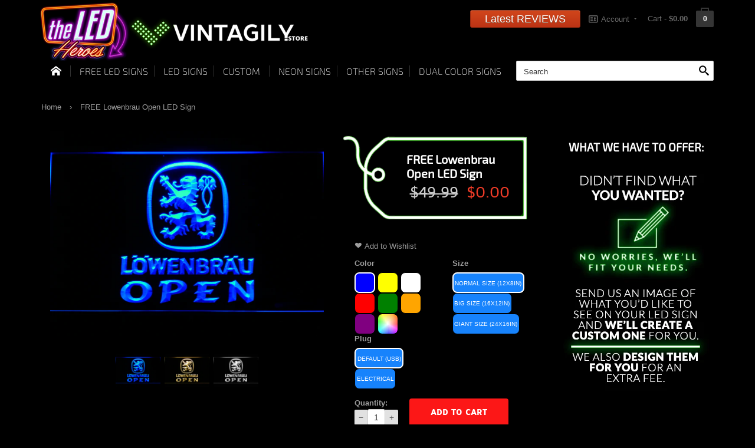

--- FILE ---
content_type: text/html; charset=utf-8
request_url: https://theledheroes.com/products/free-lowenbrau-open-led-sign
body_size: 35215
content:

<!doctype html>
<!--[if lt IE 7]><html class="no-js ie6 oldie" lang="en"><![endif]-->
<!--[if IE 7]><html class="no-js ie7 oldie" lang="en"><![endif]-->
<!--[if IE 8]><html class="no-js ie8 oldie" lang="en"><![endif]-->
<!--[if gt IE 8]><!--><html lang="en"><!--<![endif]-->

<head>
<meta name="google-site-verification" content="29A7zmKnzwlhh9NuTSqTpkDqeCvshTIBWiinF0hOFkQ" />
            
  
  <link rel="shortcut icon" href="//theledheroes.com/cdn/shop/t/16/assets/favicon.png?v=108771901047617509601562848140" type="image/x-icon" />
  
  <meta charset="utf-8">
  <!--[if IE]>
  <meta http-equiv="X-UA-Compatible" content="IE=edge">
  <![endif]-->
  <meta name="viewport" content="width=device-width, initial-scale=1.0">
  
  <meta name="author" content=""> 
  <meta name="google-site-verification" content="sj1ENfmfgRR8tF7PhQtb6YPPoXmtNEFLi35XhgPd5QA" />
  <meta name="google-site-verification" content="oQFBMbHEGjo9ZuR01T9ltnimN_rMWWfsfUZ2NqjETtM" /> 
  <meta name="p:domain_verify" content="ca453979a72086ea127727505e420997"/>
 
    <meta property="og:type" content="product" />
    <meta property="og:title" content="FREE Lowenbrau Open LED Sign" />   
    <meta property="og:description" content="


RESURRECT YOUR WALL!
Give a new life to your wall by hanging this amazing LED Sign. All your guests will be impressed! Don't miss this opportunity! 

BUILT TO LAST
This LED Sign is built with good quality materials and craftsmanship. Tested and designed to stress under multiple situations. Engineered to be sturdy and built to last.
Features


3D Engraved on demand with additive manufacturing Technology.

2 prong plug included according to your shipping country

7 colors available: blue, red, green, orange, yellow, white and purple.

Metal chain included for hanging anywhere you like.

Energy efficient long life LED lights.

Safe to touch. Does not overheat.


Specifications

Approximate Sizes :




Normal : 300 mm(W) x 200 mm(H) - 12x8in
Big Size : 400 mm(W) x 300 mm(H) - 16x12in
Giant : 600 mm(W) x 400 mm(H) - 24x16in


Material: Durable and transparent acrylic with a metal chain (to hang it)
Plugs : 


USB (default) : USB wire with ON/OFF Switch (1.5 meters long)
Electrical : Electrical wire with ON/OFF Switch (1.5 meters long) - 2 prong plug according to your shipping country


Voltage: 12v to 240v

Wattage: 3w

LED Life Span: 100,000 hours

Multi-color sign details


Remote Controller: 20 Static Colors, 19 Dynamic Modes, 256-Grade PWM, Speed Adjustable, Brightness Adjustable, Card Type Remote, Ultra Slim Design, Demo Mode, and Auto Save Function. 3v CR2025 Battery (not included due to shipping constraints).

Wire lenght: 7 Feet (2 meters). No power switch as the remote controls it.

" />
    <meta property="og:url" content="https://theledheroes.com/products/free-lowenbrau-open-led-sign"/>
    <meta property="og:site_name" content="TheLedHeroes - Vintagily.store" />
    <meta property="product:price:amount" content="0.00" />
    <meta property="product:price:currency" content="USD" />
    <meta property="og:availability" content="instock" />
    


 <!-- default to true --><!-- Contain template--><!-- setting name: pluginseo_pageTitleTruncateEnableForProducts-->
    <!-- setting value: true --><!-- pageTitleTemplate: %% product.title %%%% product.selected_variant.title || prepend_not_empty: ' ' %% | The perfect gift for your room or cave -->
  <!-- pageTitleToParse": FREE Lowenbrau Open LED Sign -->
  <!-- pageTitleTruncateApplicable: true -->

  <!-- pluginseo_pageTitleTemplateApplyToAll: false -->
  <!-- pageTitleTruncateApplicable: true --><!-- Custom page title: No --><title>FREE Lowenbrau Open LED Sign | The perfect gift for your room or cave</title> <!-- default to true --><!-- Contain template--><!-- setting name: pluginseo_metaDescriptionTruncateEnableForProducts-->
    <!-- setting value: true --><!-- metaDescriptionTemplate: Customize your LED or NEON sign : 7 colors or a multicolor option, 3 sizes and two different plugs (electrical and usb) %% product.description || strip_newlines || replace: '.,', ',' || strip_html || escape %% -->
  <!-- metaDescriptionToParse": RESURRECT YOUR WALL! Give a new life to your wall by hanging this amazing LED Sign. All your guests will be impressed! Don&#39;t miss this opportunity!  BUILT TO LAST This LED Sign is built with good quality materials and craftsmanship. Tested and designed to stress under multiple situations. Engineered to be sturdy and bu -->
  <!-- metaDescriptionTruncateApplicable: true -->

  <!-- pluginseo_metaDescriptionTemplateApplyToAll: false -->
  <!-- metaDescriptionTruncateApplicable: true --><!-- No-->
      <!--1--><meta name="description" content="RESURRECT YOUR WALL! Give a new life to your wall by hanging this amazing LED Sign. All your guests will be impressed! Don&amp;#39;t miss this opportunity!  BUILT TO LAST Thi" /><script data-desc="seo-breadcrumb-list" type="application/ld+json">
{
  "@context": "http://schema.org",
  "@type": "BreadcrumbList",
  "itemListElement": [{
            "@type": "ListItem",
            "position": 1,
            "item": {
              "@id": "https://theledheroes.com/collections/drinks-neon-sign",
              "name": "Drinks/Food LED Sign"
            }
          },{
            "@type": "ListItem",
            "position": 2,
            "item": {
              "@id": "https://theledheroes.com/products/free-lowenbrau-open-led-sign",
              "name": ""
            }
          }]
}
</script><script data-desc="seo-organization" type="application/ld+json">
  {
    "@context": "http://schema.org",
    "@type": "Organization",
    "@id": "https://theledheroes.com#organization",
    "name": "",
    "url": "https://theledheroes.com","logo": {
        "type": "ImageObject",
        "url": "https://theledheroes.com/cdn/shop/t/16/assets/pluginseo_structuredDataLogo_small.png?v=180660356857214259341562848162"
      },
      "image": "https://theledheroes.com/cdn/shop/t/16/assets/pluginseo_structuredDataLogo_small.png?v=180660356857214259341562848162","sameAs": ["https://www.facebook.com/theledhero/","https://www.instagram.com/ledheroes/"]
  }
</script><script data-desc="seo-product" type="application/ld+json">
      {
        "@context": "http://schema.org/",
        "@type": "Product",
        "@id": "https://theledheroes.com/products/free-lowenbrau-open-led-sign#product",
        "name": "",
        "image": "https://theledheroes.com/cdn/shop/products/47b_58c21a2c-76c2-4e3a-88f8-33dbbc779dfd_450x450.jpg?v=1565190545",
        "description": "",
        "mpn": "2413238419533",
          "offers": {
            "@type": "AggregateOffer",
            "priceCurrency": "USD",
            "lowPrice":0.0,
            "highPrice":165.0,
            "availability": "InStock",
            "offerCount":38,
            "seller": {
              "@type": "Organization",
              "@id": "https://theledheroes.com#organization"
            }
          },
          "model": [{
                "@type": "ProductModel",
                "@id": "https://theledheroes.com/products/free-lowenbrau-open-led-sign#productModel=21300409532493",
                "url": "https://theledheroes.com/products/free-lowenbrau-open-led-sign?variant=21300409532493",
                "name": " Blue / Normal Size (12x8in) / Default (USB)",
                "mpn": "21300409532493","sku": "st3s32-047-b",
"weight": {
                    "@type": "QuantitativeValue",
                    "value": 500,
                    "unitCode": "GRM"
                  },

"color": "Blue",






"additionalProperty": [{
                        "@type": "PropertyValue",
                        "name": "Size",
                        "value": "Normal Size (12x8in)"
                      },{
                        "@type": "PropertyValue",
                        "name": "Plug",
                        "value": "Default (USB)"
                      }],"image": "https://theledheroes.com/cdn/shop/products/47b_58c21a2c-76c2-4e3a-88f8-33dbbc779dfd_450x450.jpg?v=1565190545",
                "offers": {
                  "@type": "Offer",
                  "priceCurrency": "USD",
                  "price":0.0,
                  "availability": "InStock",
                  "seller": {
                    "@type": "Organization",
                    "@id": "https://theledheroes.com#organization"
                  }
                }
              },{
                "@type": "ProductModel",
                "@id": "https://theledheroes.com/products/free-lowenbrau-open-led-sign#productModel=21300409565261",
                "url": "https://theledheroes.com/products/free-lowenbrau-open-led-sign?variant=21300409565261",
                "name": " Blue / Normal Size (12x8in) / Electrical",
                "mpn": "21300409565261","sku": "st3s32-047-b",
"weight": {
                    "@type": "QuantitativeValue",
                    "value": 500,
                    "unitCode": "GRM"
                  },

"color": "Blue",






"additionalProperty": [{
                        "@type": "PropertyValue",
                        "name": "Size",
                        "value": "Normal Size (12x8in)"
                      },{
                        "@type": "PropertyValue",
                        "name": "Plug",
                        "value": "Electrical"
                      }],"image": "https://theledheroes.com/cdn/shop/products/47b_58c21a2c-76c2-4e3a-88f8-33dbbc779dfd_450x450.jpg?v=1565190545",
                "offers": {
                  "@type": "Offer",
                  "priceCurrency": "USD",
                  "price":5.99,
                  "availability": "InStock",
                  "seller": {
                    "@type": "Organization",
                    "@id": "https://theledheroes.com#organization"
                  }
                }
              },{
                "@type": "ProductModel",
                "@id": "https://theledheroes.com/products/free-lowenbrau-open-led-sign#productModel=21300409598029",
                "url": "https://theledheroes.com/products/free-lowenbrau-open-led-sign?variant=21300409598029",
                "name": " Blue / Big Size (16x12in) / Default (USB)",
                "mpn": "21300409598029","sku": "st3s43-047-b",
"weight": {
                    "@type": "QuantitativeValue",
                    "value": 500,
                    "unitCode": "GRM"
                  },

"color": "Blue",






"additionalProperty": [{
                        "@type": "PropertyValue",
                        "name": "Size",
                        "value": "Big Size (16x12in)"
                      },{
                        "@type": "PropertyValue",
                        "name": "Plug",
                        "value": "Default (USB)"
                      }],"image": "https://theledheroes.com/cdn/shop/products/47b_58c21a2c-76c2-4e3a-88f8-33dbbc779dfd_450x450.jpg?v=1565190545",
                "offers": {
                  "@type": "Offer",
                  "priceCurrency": "USD",
                  "price":12.99,
                  "availability": "InStock",
                  "seller": {
                    "@type": "Organization",
                    "@id": "https://theledheroes.com#organization"
                  }
                }
              },{
                "@type": "ProductModel",
                "@id": "https://theledheroes.com/products/free-lowenbrau-open-led-sign#productModel=21300409630797",
                "url": "https://theledheroes.com/products/free-lowenbrau-open-led-sign?variant=21300409630797",
                "name": " Blue / Big Size (16x12in) / Electrical",
                "mpn": "21300409630797","sku": "st3s43-047-b",
"weight": {
                    "@type": "QuantitativeValue",
                    "value": 500,
                    "unitCode": "GRM"
                  },

"color": "Blue",






"additionalProperty": [{
                        "@type": "PropertyValue",
                        "name": "Size",
                        "value": "Big Size (16x12in)"
                      },{
                        "@type": "PropertyValue",
                        "name": "Plug",
                        "value": "Electrical"
                      }],"image": "https://theledheroes.com/cdn/shop/products/47b_58c21a2c-76c2-4e3a-88f8-33dbbc779dfd_450x450.jpg?v=1565190545",
                "offers": {
                  "@type": "Offer",
                  "priceCurrency": "USD",
                  "price":24.99,
                  "availability": "InStock",
                  "seller": {
                    "@type": "Organization",
                    "@id": "https://theledheroes.com#organization"
                  }
                }
              },{
                "@type": "ProductModel",
                "@id": "https://theledheroes.com/products/free-lowenbrau-open-led-sign#productModel=21300409663565",
                "url": "https://theledheroes.com/products/free-lowenbrau-open-led-sign?variant=21300409663565",
                "name": " Blue / Giant Size (24x16in) / Default (Electrical)",
                "mpn": "21300409663565","sku": "st3s64-047-b",
"weight": {
                    "@type": "QuantitativeValue",
                    "value": 500,
                    "unitCode": "GRM"
                  },

"color": "Blue",






"additionalProperty": [{
                        "@type": "PropertyValue",
                        "name": "Size",
                        "value": "Giant Size (24x16in)"
                      },{
                        "@type": "PropertyValue",
                        "name": "Plug",
                        "value": "Default (Electrical)"
                      }],"image": "https://theledheroes.com/cdn/shop/products/47b_58c21a2c-76c2-4e3a-88f8-33dbbc779dfd_450x450.jpg?v=1565190545",
                "offers": {
                  "@type": "Offer",
                  "priceCurrency": "USD",
                  "price":149.99,
                  "availability": "InStock",
                  "seller": {
                    "@type": "Organization",
                    "@id": "https://theledheroes.com#organization"
                  }
                }
              },{
                "@type": "ProductModel",
                "@id": "https://theledheroes.com/products/free-lowenbrau-open-led-sign#productModel=21300409696333",
                "url": "https://theledheroes.com/products/free-lowenbrau-open-led-sign?variant=21300409696333",
                "name": " Yellow / Normal Size (12x8in) / Default (USB)",
                "mpn": "21300409696333","sku": "st3s32-047-y",
"weight": {
                    "@type": "QuantitativeValue",
                    "value": 500,
                    "unitCode": "GRM"
                  },

"color": "Yellow",






"additionalProperty": [{
                        "@type": "PropertyValue",
                        "name": "Size",
                        "value": "Normal Size (12x8in)"
                      },{
                        "@type": "PropertyValue",
                        "name": "Plug",
                        "value": "Default (USB)"
                      }],"image": "https://theledheroes.com/cdn/shop/products/47y_8c4e41b7-1f02-4d08-94ea-6902d470d949_450x450.jpg?v=1565190545",
                "offers": {
                  "@type": "Offer",
                  "priceCurrency": "USD",
                  "price":0.0,
                  "availability": "InStock",
                  "seller": {
                    "@type": "Organization",
                    "@id": "https://theledheroes.com#organization"
                  }
                }
              },{
                "@type": "ProductModel",
                "@id": "https://theledheroes.com/products/free-lowenbrau-open-led-sign#productModel=21300409729101",
                "url": "https://theledheroes.com/products/free-lowenbrau-open-led-sign?variant=21300409729101",
                "name": " Yellow / Normal Size (12x8in) / Electrical",
                "mpn": "21300409729101","sku": "st3s32-047-y",
"weight": {
                    "@type": "QuantitativeValue",
                    "value": 500,
                    "unitCode": "GRM"
                  },

"color": "Yellow",






"additionalProperty": [{
                        "@type": "PropertyValue",
                        "name": "Size",
                        "value": "Normal Size (12x8in)"
                      },{
                        "@type": "PropertyValue",
                        "name": "Plug",
                        "value": "Electrical"
                      }],"image": "https://theledheroes.com/cdn/shop/products/47y_8c4e41b7-1f02-4d08-94ea-6902d470d949_450x450.jpg?v=1565190545",
                "offers": {
                  "@type": "Offer",
                  "priceCurrency": "USD",
                  "price":5.99,
                  "availability": "InStock",
                  "seller": {
                    "@type": "Organization",
                    "@id": "https://theledheroes.com#organization"
                  }
                }
              },{
                "@type": "ProductModel",
                "@id": "https://theledheroes.com/products/free-lowenbrau-open-led-sign#productModel=21300409761869",
                "url": "https://theledheroes.com/products/free-lowenbrau-open-led-sign?variant=21300409761869",
                "name": " Yellow / Big Size (16x12in) / Default (USB)",
                "mpn": "21300409761869","sku": "st3s43-047-y",
"weight": {
                    "@type": "QuantitativeValue",
                    "value": 500,
                    "unitCode": "GRM"
                  },

"color": "Yellow",






"additionalProperty": [{
                        "@type": "PropertyValue",
                        "name": "Size",
                        "value": "Big Size (16x12in)"
                      },{
                        "@type": "PropertyValue",
                        "name": "Plug",
                        "value": "Default (USB)"
                      }],"image": "https://theledheroes.com/cdn/shop/products/47y_8c4e41b7-1f02-4d08-94ea-6902d470d949_450x450.jpg?v=1565190545",
                "offers": {
                  "@type": "Offer",
                  "priceCurrency": "USD",
                  "price":12.99,
                  "availability": "InStock",
                  "seller": {
                    "@type": "Organization",
                    "@id": "https://theledheroes.com#organization"
                  }
                }
              },{
                "@type": "ProductModel",
                "@id": "https://theledheroes.com/products/free-lowenbrau-open-led-sign#productModel=21300409794637",
                "url": "https://theledheroes.com/products/free-lowenbrau-open-led-sign?variant=21300409794637",
                "name": " Yellow / Big Size (16x12in) / Electrical",
                "mpn": "21300409794637","sku": "st3s43-047-y",
"weight": {
                    "@type": "QuantitativeValue",
                    "value": 500,
                    "unitCode": "GRM"
                  },

"color": "Yellow",






"additionalProperty": [{
                        "@type": "PropertyValue",
                        "name": "Size",
                        "value": "Big Size (16x12in)"
                      },{
                        "@type": "PropertyValue",
                        "name": "Plug",
                        "value": "Electrical"
                      }],"image": "https://theledheroes.com/cdn/shop/products/47y_8c4e41b7-1f02-4d08-94ea-6902d470d949_450x450.jpg?v=1565190545",
                "offers": {
                  "@type": "Offer",
                  "priceCurrency": "USD",
                  "price":24.99,
                  "availability": "InStock",
                  "seller": {
                    "@type": "Organization",
                    "@id": "https://theledheroes.com#organization"
                  }
                }
              },{
                "@type": "ProductModel",
                "@id": "https://theledheroes.com/products/free-lowenbrau-open-led-sign#productModel=21300409827405",
                "url": "https://theledheroes.com/products/free-lowenbrau-open-led-sign?variant=21300409827405",
                "name": " Yellow / Giant Size (24x16in) / Default (Electrical)",
                "mpn": "21300409827405","sku": "st3s64-047-y",
"weight": {
                    "@type": "QuantitativeValue",
                    "value": 500,
                    "unitCode": "GRM"
                  },

"color": "Yellow",






"additionalProperty": [{
                        "@type": "PropertyValue",
                        "name": "Size",
                        "value": "Giant Size (24x16in)"
                      },{
                        "@type": "PropertyValue",
                        "name": "Plug",
                        "value": "Default (Electrical)"
                      }],"image": "https://theledheroes.com/cdn/shop/products/47y_8c4e41b7-1f02-4d08-94ea-6902d470d949_450x450.jpg?v=1565190545",
                "offers": {
                  "@type": "Offer",
                  "priceCurrency": "USD",
                  "price":149.99,
                  "availability": "InStock",
                  "seller": {
                    "@type": "Organization",
                    "@id": "https://theledheroes.com#organization"
                  }
                }
              },{
                "@type": "ProductModel",
                "@id": "https://theledheroes.com/products/free-lowenbrau-open-led-sign#productModel=21300410187853",
                "url": "https://theledheroes.com/products/free-lowenbrau-open-led-sign?variant=21300410187853",
                "name": " White / Normal Size (12x8in) / Default (USB)",
                "mpn": "21300410187853","sku": "st3s32-047-w",
"weight": {
                    "@type": "QuantitativeValue",
                    "value": 500,
                    "unitCode": "GRM"
                  },

"color": "White",






"additionalProperty": [{
                        "@type": "PropertyValue",
                        "name": "Size",
                        "value": "Normal Size (12x8in)"
                      },{
                        "@type": "PropertyValue",
                        "name": "Plug",
                        "value": "Default (USB)"
                      }],"image": "https://theledheroes.com/cdn/shop/products/47w_455a94cf-ca8c-48d0-9505-ea0e18aa3227_450x450.jpg?v=1565190546",
                "offers": {
                  "@type": "Offer",
                  "priceCurrency": "USD",
                  "price":0.0,
                  "availability": "InStock",
                  "seller": {
                    "@type": "Organization",
                    "@id": "https://theledheroes.com#organization"
                  }
                }
              },{
                "@type": "ProductModel",
                "@id": "https://theledheroes.com/products/free-lowenbrau-open-led-sign#productModel=21300410220621",
                "url": "https://theledheroes.com/products/free-lowenbrau-open-led-sign?variant=21300410220621",
                "name": " White / Normal Size (12x8in) / Electrical",
                "mpn": "21300410220621","sku": "st3s32-047-w",
"weight": {
                    "@type": "QuantitativeValue",
                    "value": 500,
                    "unitCode": "GRM"
                  },

"color": "White",






"additionalProperty": [{
                        "@type": "PropertyValue",
                        "name": "Size",
                        "value": "Normal Size (12x8in)"
                      },{
                        "@type": "PropertyValue",
                        "name": "Plug",
                        "value": "Electrical"
                      }],"image": "https://theledheroes.com/cdn/shop/products/47w_455a94cf-ca8c-48d0-9505-ea0e18aa3227_450x450.jpg?v=1565190546",
                "offers": {
                  "@type": "Offer",
                  "priceCurrency": "USD",
                  "price":5.99,
                  "availability": "InStock",
                  "seller": {
                    "@type": "Organization",
                    "@id": "https://theledheroes.com#organization"
                  }
                }
              },{
                "@type": "ProductModel",
                "@id": "https://theledheroes.com/products/free-lowenbrau-open-led-sign#productModel=21300410253389",
                "url": "https://theledheroes.com/products/free-lowenbrau-open-led-sign?variant=21300410253389",
                "name": " White / Big Size (16x12in) / Default (USB)",
                "mpn": "21300410253389","sku": "st3s43-047-w",
"weight": {
                    "@type": "QuantitativeValue",
                    "value": 500,
                    "unitCode": "GRM"
                  },

"color": "White",






"additionalProperty": [{
                        "@type": "PropertyValue",
                        "name": "Size",
                        "value": "Big Size (16x12in)"
                      },{
                        "@type": "PropertyValue",
                        "name": "Plug",
                        "value": "Default (USB)"
                      }],"image": "https://theledheroes.com/cdn/shop/products/47w_455a94cf-ca8c-48d0-9505-ea0e18aa3227_450x450.jpg?v=1565190546",
                "offers": {
                  "@type": "Offer",
                  "priceCurrency": "USD",
                  "price":12.99,
                  "availability": "InStock",
                  "seller": {
                    "@type": "Organization",
                    "@id": "https://theledheroes.com#organization"
                  }
                }
              },{
                "@type": "ProductModel",
                "@id": "https://theledheroes.com/products/free-lowenbrau-open-led-sign#productModel=21300410286157",
                "url": "https://theledheroes.com/products/free-lowenbrau-open-led-sign?variant=21300410286157",
                "name": " White / Big Size (16x12in) / Electrical",
                "mpn": "21300410286157","sku": "st3s43-047-w",
"weight": {
                    "@type": "QuantitativeValue",
                    "value": 500,
                    "unitCode": "GRM"
                  },

"color": "White",






"additionalProperty": [{
                        "@type": "PropertyValue",
                        "name": "Size",
                        "value": "Big Size (16x12in)"
                      },{
                        "@type": "PropertyValue",
                        "name": "Plug",
                        "value": "Electrical"
                      }],"image": "https://theledheroes.com/cdn/shop/products/47w_455a94cf-ca8c-48d0-9505-ea0e18aa3227_450x450.jpg?v=1565190546",
                "offers": {
                  "@type": "Offer",
                  "priceCurrency": "USD",
                  "price":24.99,
                  "availability": "InStock",
                  "seller": {
                    "@type": "Organization",
                    "@id": "https://theledheroes.com#organization"
                  }
                }
              },{
                "@type": "ProductModel",
                "@id": "https://theledheroes.com/products/free-lowenbrau-open-led-sign#productModel=21300410318925",
                "url": "https://theledheroes.com/products/free-lowenbrau-open-led-sign?variant=21300410318925",
                "name": " White / Giant Size (24x16in) / Default (Electrical)",
                "mpn": "21300410318925","sku": "st3s64-047-w",
"weight": {
                    "@type": "QuantitativeValue",
                    "value": 500,
                    "unitCode": "GRM"
                  },

"color": "White",






"additionalProperty": [{
                        "@type": "PropertyValue",
                        "name": "Size",
                        "value": "Giant Size (24x16in)"
                      },{
                        "@type": "PropertyValue",
                        "name": "Plug",
                        "value": "Default (Electrical)"
                      }],"image": "https://theledheroes.com/cdn/shop/products/47w_455a94cf-ca8c-48d0-9505-ea0e18aa3227_450x450.jpg?v=1565190546",
                "offers": {
                  "@type": "Offer",
                  "priceCurrency": "USD",
                  "price":149.99,
                  "availability": "InStock",
                  "seller": {
                    "@type": "Organization",
                    "@id": "https://theledheroes.com#organization"
                  }
                }
              },{
                "@type": "ProductModel",
                "@id": "https://theledheroes.com/products/free-lowenbrau-open-led-sign#productModel=21300410024013",
                "url": "https://theledheroes.com/products/free-lowenbrau-open-led-sign?variant=21300410024013",
                "name": " Red / Normal Size (12x8in) / Default (USB)",
                "mpn": "21300410024013","sku": "st3s32-047-r",
"weight": {
                    "@type": "QuantitativeValue",
                    "value": 500,
                    "unitCode": "GRM"
                  },

"color": "Red",






"additionalProperty": [{
                        "@type": "PropertyValue",
                        "name": "Size",
                        "value": "Normal Size (12x8in)"
                      },{
                        "@type": "PropertyValue",
                        "name": "Plug",
                        "value": "Default (USB)"
                      }],"image": "https://theledheroes.com/cdn/shop/products/47r_7eb7cd78-9baf-499a-b53e-6d32642dfd50_450x450.jpg?v=1565190546",
                "offers": {
                  "@type": "Offer",
                  "priceCurrency": "USD",
                  "price":0.0,
                  "availability": "InStock",
                  "seller": {
                    "@type": "Organization",
                    "@id": "https://theledheroes.com#organization"
                  }
                }
              },{
                "@type": "ProductModel",
                "@id": "https://theledheroes.com/products/free-lowenbrau-open-led-sign#productModel=21300410056781",
                "url": "https://theledheroes.com/products/free-lowenbrau-open-led-sign?variant=21300410056781",
                "name": " Red / Normal Size (12x8in) / Electrical",
                "mpn": "21300410056781","sku": "st3s32-047-r",
"weight": {
                    "@type": "QuantitativeValue",
                    "value": 500,
                    "unitCode": "GRM"
                  },

"color": "Red",






"additionalProperty": [{
                        "@type": "PropertyValue",
                        "name": "Size",
                        "value": "Normal Size (12x8in)"
                      },{
                        "@type": "PropertyValue",
                        "name": "Plug",
                        "value": "Electrical"
                      }],"image": "https://theledheroes.com/cdn/shop/products/47r_7eb7cd78-9baf-499a-b53e-6d32642dfd50_450x450.jpg?v=1565190546",
                "offers": {
                  "@type": "Offer",
                  "priceCurrency": "USD",
                  "price":5.99,
                  "availability": "InStock",
                  "seller": {
                    "@type": "Organization",
                    "@id": "https://theledheroes.com#organization"
                  }
                }
              },{
                "@type": "ProductModel",
                "@id": "https://theledheroes.com/products/free-lowenbrau-open-led-sign#productModel=21300410089549",
                "url": "https://theledheroes.com/products/free-lowenbrau-open-led-sign?variant=21300410089549",
                "name": " Red / Big Size (16x12in) / Default (USB)",
                "mpn": "21300410089549","sku": "st3s43-047-r",
"weight": {
                    "@type": "QuantitativeValue",
                    "value": 500,
                    "unitCode": "GRM"
                  },

"color": "Red",






"additionalProperty": [{
                        "@type": "PropertyValue",
                        "name": "Size",
                        "value": "Big Size (16x12in)"
                      },{
                        "@type": "PropertyValue",
                        "name": "Plug",
                        "value": "Default (USB)"
                      }],"image": "https://theledheroes.com/cdn/shop/products/47r_7eb7cd78-9baf-499a-b53e-6d32642dfd50_450x450.jpg?v=1565190546",
                "offers": {
                  "@type": "Offer",
                  "priceCurrency": "USD",
                  "price":12.99,
                  "availability": "InStock",
                  "seller": {
                    "@type": "Organization",
                    "@id": "https://theledheroes.com#organization"
                  }
                }
              },{
                "@type": "ProductModel",
                "@id": "https://theledheroes.com/products/free-lowenbrau-open-led-sign#productModel=21300410122317",
                "url": "https://theledheroes.com/products/free-lowenbrau-open-led-sign?variant=21300410122317",
                "name": " Red / Big Size (16x12in) / Electrical",
                "mpn": "21300410122317","sku": "st3s43-047-r",
"weight": {
                    "@type": "QuantitativeValue",
                    "value": 500,
                    "unitCode": "GRM"
                  },

"color": "Red",






"additionalProperty": [{
                        "@type": "PropertyValue",
                        "name": "Size",
                        "value": "Big Size (16x12in)"
                      },{
                        "@type": "PropertyValue",
                        "name": "Plug",
                        "value": "Electrical"
                      }],"image": "https://theledheroes.com/cdn/shop/products/47r_7eb7cd78-9baf-499a-b53e-6d32642dfd50_450x450.jpg?v=1565190546",
                "offers": {
                  "@type": "Offer",
                  "priceCurrency": "USD",
                  "price":24.99,
                  "availability": "InStock",
                  "seller": {
                    "@type": "Organization",
                    "@id": "https://theledheroes.com#organization"
                  }
                }
              },{
                "@type": "ProductModel",
                "@id": "https://theledheroes.com/products/free-lowenbrau-open-led-sign#productModel=21300410155085",
                "url": "https://theledheroes.com/products/free-lowenbrau-open-led-sign?variant=21300410155085",
                "name": " Red / Giant Size (24x16in) / Default (Electrical)",
                "mpn": "21300410155085","sku": "st3s64-047-r",
"weight": {
                    "@type": "QuantitativeValue",
                    "value": 500,
                    "unitCode": "GRM"
                  },

"color": "Red",






"additionalProperty": [{
                        "@type": "PropertyValue",
                        "name": "Size",
                        "value": "Giant Size (24x16in)"
                      },{
                        "@type": "PropertyValue",
                        "name": "Plug",
                        "value": "Default (Electrical)"
                      }],"image": "https://theledheroes.com/cdn/shop/products/47r_7eb7cd78-9baf-499a-b53e-6d32642dfd50_450x450.jpg?v=1565190546",
                "offers": {
                  "@type": "Offer",
                  "priceCurrency": "USD",
                  "price":149.99,
                  "availability": "InStock",
                  "seller": {
                    "@type": "Organization",
                    "@id": "https://theledheroes.com#organization"
                  }
                }
              },{
                "@type": "ProductModel",
                "@id": "https://theledheroes.com/products/free-lowenbrau-open-led-sign#productModel=21300409860173",
                "url": "https://theledheroes.com/products/free-lowenbrau-open-led-sign?variant=21300409860173",
                "name": " Green / Normal Size (12x8in) / Default (USB)",
                "mpn": "21300409860173","sku": "st3s32-047-g",
"weight": {
                    "@type": "QuantitativeValue",
                    "value": 500,
                    "unitCode": "GRM"
                  },

"color": "Green",






"additionalProperty": [{
                        "@type": "PropertyValue",
                        "name": "Size",
                        "value": "Normal Size (12x8in)"
                      },{
                        "@type": "PropertyValue",
                        "name": "Plug",
                        "value": "Default (USB)"
                      }],"image": "https://theledheroes.com/cdn/shop/products/47g_8f8cb237-a10e-4cac-97e0-8dac361ace4d_450x450.jpg?v=1565190547",
                "offers": {
                  "@type": "Offer",
                  "priceCurrency": "USD",
                  "price":0.0,
                  "availability": "InStock",
                  "seller": {
                    "@type": "Organization",
                    "@id": "https://theledheroes.com#organization"
                  }
                }
              },{
                "@type": "ProductModel",
                "@id": "https://theledheroes.com/products/free-lowenbrau-open-led-sign#productModel=21300409892941",
                "url": "https://theledheroes.com/products/free-lowenbrau-open-led-sign?variant=21300409892941",
                "name": " Green / Normal Size (12x8in) / Electrical",
                "mpn": "21300409892941","sku": "st3s32-047-g",
"weight": {
                    "@type": "QuantitativeValue",
                    "value": 500,
                    "unitCode": "GRM"
                  },

"color": "Green",






"additionalProperty": [{
                        "@type": "PropertyValue",
                        "name": "Size",
                        "value": "Normal Size (12x8in)"
                      },{
                        "@type": "PropertyValue",
                        "name": "Plug",
                        "value": "Electrical"
                      }],"image": "https://theledheroes.com/cdn/shop/products/47g_8f8cb237-a10e-4cac-97e0-8dac361ace4d_450x450.jpg?v=1565190547",
                "offers": {
                  "@type": "Offer",
                  "priceCurrency": "USD",
                  "price":5.99,
                  "availability": "InStock",
                  "seller": {
                    "@type": "Organization",
                    "@id": "https://theledheroes.com#organization"
                  }
                }
              },{
                "@type": "ProductModel",
                "@id": "https://theledheroes.com/products/free-lowenbrau-open-led-sign#productModel=21300409925709",
                "url": "https://theledheroes.com/products/free-lowenbrau-open-led-sign?variant=21300409925709",
                "name": " Green / Big Size (16x12in) / Default (USB)",
                "mpn": "21300409925709","sku": "st3s43-047-g",
"weight": {
                    "@type": "QuantitativeValue",
                    "value": 500,
                    "unitCode": "GRM"
                  },

"color": "Green",






"additionalProperty": [{
                        "@type": "PropertyValue",
                        "name": "Size",
                        "value": "Big Size (16x12in)"
                      },{
                        "@type": "PropertyValue",
                        "name": "Plug",
                        "value": "Default (USB)"
                      }],"image": "https://theledheroes.com/cdn/shop/products/47g_8f8cb237-a10e-4cac-97e0-8dac361ace4d_450x450.jpg?v=1565190547",
                "offers": {
                  "@type": "Offer",
                  "priceCurrency": "USD",
                  "price":12.99,
                  "availability": "InStock",
                  "seller": {
                    "@type": "Organization",
                    "@id": "https://theledheroes.com#organization"
                  }
                }
              },{
                "@type": "ProductModel",
                "@id": "https://theledheroes.com/products/free-lowenbrau-open-led-sign#productModel=21300409958477",
                "url": "https://theledheroes.com/products/free-lowenbrau-open-led-sign?variant=21300409958477",
                "name": " Green / Big Size (16x12in) / Electrical",
                "mpn": "21300409958477","sku": "st3s43-047-g",
"weight": {
                    "@type": "QuantitativeValue",
                    "value": 500,
                    "unitCode": "GRM"
                  },

"color": "Green",






"additionalProperty": [{
                        "@type": "PropertyValue",
                        "name": "Size",
                        "value": "Big Size (16x12in)"
                      },{
                        "@type": "PropertyValue",
                        "name": "Plug",
                        "value": "Electrical"
                      }],"image": "https://theledheroes.com/cdn/shop/products/47g_8f8cb237-a10e-4cac-97e0-8dac361ace4d_450x450.jpg?v=1565190547",
                "offers": {
                  "@type": "Offer",
                  "priceCurrency": "USD",
                  "price":24.99,
                  "availability": "InStock",
                  "seller": {
                    "@type": "Organization",
                    "@id": "https://theledheroes.com#organization"
                  }
                }
              },{
                "@type": "ProductModel",
                "@id": "https://theledheroes.com/products/free-lowenbrau-open-led-sign#productModel=21300409991245",
                "url": "https://theledheroes.com/products/free-lowenbrau-open-led-sign?variant=21300409991245",
                "name": " Green / Giant Size (24x16in) / Default (Electrical)",
                "mpn": "21300409991245","sku": "st3s64-047-g",
"weight": {
                    "@type": "QuantitativeValue",
                    "value": 500,
                    "unitCode": "GRM"
                  },

"color": "Green",






"additionalProperty": [{
                        "@type": "PropertyValue",
                        "name": "Size",
                        "value": "Giant Size (24x16in)"
                      },{
                        "@type": "PropertyValue",
                        "name": "Plug",
                        "value": "Default (Electrical)"
                      }],"image": "https://theledheroes.com/cdn/shop/products/47g_8f8cb237-a10e-4cac-97e0-8dac361ace4d_450x450.jpg?v=1565190547",
                "offers": {
                  "@type": "Offer",
                  "priceCurrency": "USD",
                  "price":149.99,
                  "availability": "InStock",
                  "seller": {
                    "@type": "Organization",
                    "@id": "https://theledheroes.com#organization"
                  }
                }
              },{
                "@type": "ProductModel",
                "@id": "https://theledheroes.com/products/free-lowenbrau-open-led-sign#productModel=21300410351693",
                "url": "https://theledheroes.com/products/free-lowenbrau-open-led-sign?variant=21300410351693",
                "name": " Orange / Normal Size (12x8in) / Default (USB)",
                "mpn": "21300410351693","sku": "st3s32-047-o",
"weight": {
                    "@type": "QuantitativeValue",
                    "value": 500,
                    "unitCode": "GRM"
                  },

"color": "Orange",






"additionalProperty": [{
                        "@type": "PropertyValue",
                        "name": "Size",
                        "value": "Normal Size (12x8in)"
                      },{
                        "@type": "PropertyValue",
                        "name": "Plug",
                        "value": "Default (USB)"
                      }],"image": "https://theledheroes.com/cdn/shop/products/47o_d34386ca-d881-4e9b-89fe-6302069e4d52_450x450.jpg?v=1565190547",
                "offers": {
                  "@type": "Offer",
                  "priceCurrency": "USD",
                  "price":0.0,
                  "availability": "InStock",
                  "seller": {
                    "@type": "Organization",
                    "@id": "https://theledheroes.com#organization"
                  }
                }
              },{
                "@type": "ProductModel",
                "@id": "https://theledheroes.com/products/free-lowenbrau-open-led-sign#productModel=21300410384461",
                "url": "https://theledheroes.com/products/free-lowenbrau-open-led-sign?variant=21300410384461",
                "name": " Orange / Normal Size (12x8in) / Electrical",
                "mpn": "21300410384461","sku": "st3s32-047-o",
"weight": {
                    "@type": "QuantitativeValue",
                    "value": 500,
                    "unitCode": "GRM"
                  },

"color": "Orange",






"additionalProperty": [{
                        "@type": "PropertyValue",
                        "name": "Size",
                        "value": "Normal Size (12x8in)"
                      },{
                        "@type": "PropertyValue",
                        "name": "Plug",
                        "value": "Electrical"
                      }],"image": "https://theledheroes.com/cdn/shop/products/47o_d34386ca-d881-4e9b-89fe-6302069e4d52_450x450.jpg?v=1565190547",
                "offers": {
                  "@type": "Offer",
                  "priceCurrency": "USD",
                  "price":5.99,
                  "availability": "InStock",
                  "seller": {
                    "@type": "Organization",
                    "@id": "https://theledheroes.com#organization"
                  }
                }
              },{
                "@type": "ProductModel",
                "@id": "https://theledheroes.com/products/free-lowenbrau-open-led-sign#productModel=21300410417229",
                "url": "https://theledheroes.com/products/free-lowenbrau-open-led-sign?variant=21300410417229",
                "name": " Orange / Big Size (16x12in) / Default (USB)",
                "mpn": "21300410417229","sku": "st3s43-047-o",
"weight": {
                    "@type": "QuantitativeValue",
                    "value": 500,
                    "unitCode": "GRM"
                  },

"color": "Orange",






"additionalProperty": [{
                        "@type": "PropertyValue",
                        "name": "Size",
                        "value": "Big Size (16x12in)"
                      },{
                        "@type": "PropertyValue",
                        "name": "Plug",
                        "value": "Default (USB)"
                      }],"image": "https://theledheroes.com/cdn/shop/products/47o_d34386ca-d881-4e9b-89fe-6302069e4d52_450x450.jpg?v=1565190547",
                "offers": {
                  "@type": "Offer",
                  "priceCurrency": "USD",
                  "price":12.99,
                  "availability": "InStock",
                  "seller": {
                    "@type": "Organization",
                    "@id": "https://theledheroes.com#organization"
                  }
                }
              },{
                "@type": "ProductModel",
                "@id": "https://theledheroes.com/products/free-lowenbrau-open-led-sign#productModel=21300410449997",
                "url": "https://theledheroes.com/products/free-lowenbrau-open-led-sign?variant=21300410449997",
                "name": " Orange / Big Size (16x12in) / Electrical",
                "mpn": "21300410449997","sku": "st3s43-047-o",
"weight": {
                    "@type": "QuantitativeValue",
                    "value": 500,
                    "unitCode": "GRM"
                  },

"color": "Orange",






"additionalProperty": [{
                        "@type": "PropertyValue",
                        "name": "Size",
                        "value": "Big Size (16x12in)"
                      },{
                        "@type": "PropertyValue",
                        "name": "Plug",
                        "value": "Electrical"
                      }],"image": "https://theledheroes.com/cdn/shop/products/47o_d34386ca-d881-4e9b-89fe-6302069e4d52_450x450.jpg?v=1565190547",
                "offers": {
                  "@type": "Offer",
                  "priceCurrency": "USD",
                  "price":24.99,
                  "availability": "InStock",
                  "seller": {
                    "@type": "Organization",
                    "@id": "https://theledheroes.com#organization"
                  }
                }
              },{
                "@type": "ProductModel",
                "@id": "https://theledheroes.com/products/free-lowenbrau-open-led-sign#productModel=21300410482765",
                "url": "https://theledheroes.com/products/free-lowenbrau-open-led-sign?variant=21300410482765",
                "name": " Orange / Giant Size (24x16in) / Default (Electrical)",
                "mpn": "21300410482765","sku": "st3s64-047-o",
"weight": {
                    "@type": "QuantitativeValue",
                    "value": 500,
                    "unitCode": "GRM"
                  },

"color": "Orange",






"additionalProperty": [{
                        "@type": "PropertyValue",
                        "name": "Size",
                        "value": "Giant Size (24x16in)"
                      },{
                        "@type": "PropertyValue",
                        "name": "Plug",
                        "value": "Default (Electrical)"
                      }],"image": "https://theledheroes.com/cdn/shop/products/47o_d34386ca-d881-4e9b-89fe-6302069e4d52_450x450.jpg?v=1565190547",
                "offers": {
                  "@type": "Offer",
                  "priceCurrency": "USD",
                  "price":149.99,
                  "availability": "InStock",
                  "seller": {
                    "@type": "Organization",
                    "@id": "https://theledheroes.com#organization"
                  }
                }
              },{
                "@type": "ProductModel",
                "@id": "https://theledheroes.com/products/free-lowenbrau-open-led-sign#productModel=21300410515533",
                "url": "https://theledheroes.com/products/free-lowenbrau-open-led-sign?variant=21300410515533",
                "name": " Purple / Normal Size (12x8in) / Default (USB)",
                "mpn": "21300410515533","sku": "st3s32-047-p",
"weight": {
                    "@type": "QuantitativeValue",
                    "value": 500,
                    "unitCode": "GRM"
                  },

"color": "Purple",






"additionalProperty": [{
                        "@type": "PropertyValue",
                        "name": "Size",
                        "value": "Normal Size (12x8in)"
                      },{
                        "@type": "PropertyValue",
                        "name": "Plug",
                        "value": "Default (USB)"
                      }],"image": "https://theledheroes.com/cdn/shop/products/47p_91c3e4ab-ef2d-4373-823f-0b6424b0e1be_450x450.jpg?v=1565190548",
                "offers": {
                  "@type": "Offer",
                  "priceCurrency": "USD",
                  "price":0.0,
                  "availability": "InStock",
                  "seller": {
                    "@type": "Organization",
                    "@id": "https://theledheroes.com#organization"
                  }
                }
              },{
                "@type": "ProductModel",
                "@id": "https://theledheroes.com/products/free-lowenbrau-open-led-sign#productModel=21300410548301",
                "url": "https://theledheroes.com/products/free-lowenbrau-open-led-sign?variant=21300410548301",
                "name": " Purple / Normal Size (12x8in) / Electrical",
                "mpn": "21300410548301","sku": "st3s32-047-p",
"weight": {
                    "@type": "QuantitativeValue",
                    "value": 500,
                    "unitCode": "GRM"
                  },

"color": "Purple",






"additionalProperty": [{
                        "@type": "PropertyValue",
                        "name": "Size",
                        "value": "Normal Size (12x8in)"
                      },{
                        "@type": "PropertyValue",
                        "name": "Plug",
                        "value": "Electrical"
                      }],"image": "https://theledheroes.com/cdn/shop/products/47p_91c3e4ab-ef2d-4373-823f-0b6424b0e1be_450x450.jpg?v=1565190548",
                "offers": {
                  "@type": "Offer",
                  "priceCurrency": "USD",
                  "price":5.99,
                  "availability": "InStock",
                  "seller": {
                    "@type": "Organization",
                    "@id": "https://theledheroes.com#organization"
                  }
                }
              },{
                "@type": "ProductModel",
                "@id": "https://theledheroes.com/products/free-lowenbrau-open-led-sign#productModel=21300410581069",
                "url": "https://theledheroes.com/products/free-lowenbrau-open-led-sign?variant=21300410581069",
                "name": " Purple / Big Size (16x12in) / Default (USB)",
                "mpn": "21300410581069","sku": "st3s43-047-p",
"weight": {
                    "@type": "QuantitativeValue",
                    "value": 500,
                    "unitCode": "GRM"
                  },

"color": "Purple",






"additionalProperty": [{
                        "@type": "PropertyValue",
                        "name": "Size",
                        "value": "Big Size (16x12in)"
                      },{
                        "@type": "PropertyValue",
                        "name": "Plug",
                        "value": "Default (USB)"
                      }],"image": "https://theledheroes.com/cdn/shop/products/47p_91c3e4ab-ef2d-4373-823f-0b6424b0e1be_450x450.jpg?v=1565190548",
                "offers": {
                  "@type": "Offer",
                  "priceCurrency": "USD",
                  "price":12.99,
                  "availability": "InStock",
                  "seller": {
                    "@type": "Organization",
                    "@id": "https://theledheroes.com#organization"
                  }
                }
              },{
                "@type": "ProductModel",
                "@id": "https://theledheroes.com/products/free-lowenbrau-open-led-sign#productModel=21300410613837",
                "url": "https://theledheroes.com/products/free-lowenbrau-open-led-sign?variant=21300410613837",
                "name": " Purple / Big Size (16x12in) / Electrical",
                "mpn": "21300410613837","sku": "st3s43-047-p",
"weight": {
                    "@type": "QuantitativeValue",
                    "value": 500,
                    "unitCode": "GRM"
                  },

"color": "Purple",






"additionalProperty": [{
                        "@type": "PropertyValue",
                        "name": "Size",
                        "value": "Big Size (16x12in)"
                      },{
                        "@type": "PropertyValue",
                        "name": "Plug",
                        "value": "Electrical"
                      }],"image": "https://theledheroes.com/cdn/shop/products/47p_91c3e4ab-ef2d-4373-823f-0b6424b0e1be_450x450.jpg?v=1565190548",
                "offers": {
                  "@type": "Offer",
                  "priceCurrency": "USD",
                  "price":24.99,
                  "availability": "InStock",
                  "seller": {
                    "@type": "Organization",
                    "@id": "https://theledheroes.com#organization"
                  }
                }
              },{
                "@type": "ProductModel",
                "@id": "https://theledheroes.com/products/free-lowenbrau-open-led-sign#productModel=21300410646605",
                "url": "https://theledheroes.com/products/free-lowenbrau-open-led-sign?variant=21300410646605",
                "name": " Purple / Giant Size (24x16in) / Default (Electrical)",
                "mpn": "21300410646605","sku": "st3s64-047-p",
"weight": {
                    "@type": "QuantitativeValue",
                    "value": 500,
                    "unitCode": "GRM"
                  },

"color": "Purple",






"additionalProperty": [{
                        "@type": "PropertyValue",
                        "name": "Size",
                        "value": "Giant Size (24x16in)"
                      },{
                        "@type": "PropertyValue",
                        "name": "Plug",
                        "value": "Default (Electrical)"
                      }],"image": "https://theledheroes.com/cdn/shop/products/47p_91c3e4ab-ef2d-4373-823f-0b6424b0e1be_450x450.jpg?v=1565190548",
                "offers": {
                  "@type": "Offer",
                  "priceCurrency": "USD",
                  "price":149.99,
                  "availability": "InStock",
                  "seller": {
                    "@type": "Organization",
                    "@id": "https://theledheroes.com#organization"
                  }
                }
              },{
                "@type": "ProductModel",
                "@id": "https://theledheroes.com/products/free-lowenbrau-open-led-sign#productModel=21300410679373",
                "url": "https://theledheroes.com/products/free-lowenbrau-open-led-sign?variant=21300410679373",
                "name": " Multicolor / Normal Size (12x8in) / Default (Electrical)",
                "mpn": "21300410679373","sku": "st4s32-047-c",
"weight": {
                    "@type": "QuantitativeValue",
                    "value": 500,
                    "unitCode": "GRM"
                  },

"color": "Multicolor",






"additionalProperty": [{
                        "@type": "PropertyValue",
                        "name": "Size",
                        "value": "Normal Size (12x8in)"
                      },{
                        "@type": "PropertyValue",
                        "name": "Plug",
                        "value": "Default (Electrical)"
                      }],"image": "https://theledheroes.com/cdn/shop/products/a-day-to-remember-homesick-led-neon-sign-multi-color-8_large_21e673c1-f74c-4c13-8ded-866f07c98bbd_450x450.png?v=1565190549",
                "offers": {
                  "@type": "Offer",
                  "priceCurrency": "USD",
                  "price":19.99,
                  "availability": "InStock",
                  "seller": {
                    "@type": "Organization",
                    "@id": "https://theledheroes.com#organization"
                  }
                }
              },{
                "@type": "ProductModel",
                "@id": "https://theledheroes.com/products/free-lowenbrau-open-led-sign#productModel=21300410712141",
                "url": "https://theledheroes.com/products/free-lowenbrau-open-led-sign?variant=21300410712141",
                "name": " Multicolor / Big Size (16x12in) / Default (Electrical)",
                "mpn": "21300410712141","sku": "st4s43-047-c",
"weight": {
                    "@type": "QuantitativeValue",
                    "value": 500,
                    "unitCode": "GRM"
                  },

"color": "Multicolor",






"additionalProperty": [{
                        "@type": "PropertyValue",
                        "name": "Size",
                        "value": "Big Size (16x12in)"
                      },{
                        "@type": "PropertyValue",
                        "name": "Plug",
                        "value": "Default (Electrical)"
                      }],"image": "https://theledheroes.com/cdn/shop/products/a-day-to-remember-homesick-led-neon-sign-multi-color-8_large_21e673c1-f74c-4c13-8ded-866f07c98bbd_450x450.png?v=1565190549",
                "offers": {
                  "@type": "Offer",
                  "priceCurrency": "USD",
                  "price":49.99,
                  "availability": "InStock",
                  "seller": {
                    "@type": "Organization",
                    "@id": "https://theledheroes.com#organization"
                  }
                }
              },{
                "@type": "ProductModel",
                "@id": "https://theledheroes.com/products/free-lowenbrau-open-led-sign#productModel=21300410744909",
                "url": "https://theledheroes.com/products/free-lowenbrau-open-led-sign?variant=21300410744909",
                "name": " Multicolor / Giant Size (24x16in) / Default (Electrical)",
                "mpn": "21300410744909","sku": "st4s64-047-c",
"weight": {
                    "@type": "QuantitativeValue",
                    "value": 500,
                    "unitCode": "GRM"
                  },

"color": "Multicolor",






"additionalProperty": [{
                        "@type": "PropertyValue",
                        "name": "Size",
                        "value": "Giant Size (24x16in)"
                      },{
                        "@type": "PropertyValue",
                        "name": "Plug",
                        "value": "Default (Electrical)"
                      }],"image": "https://theledheroes.com/cdn/shop/products/a-day-to-remember-homesick-led-neon-sign-multi-color-8_large_21e673c1-f74c-4c13-8ded-866f07c98bbd_450x450.png?v=1565190549",
                "offers": {
                  "@type": "Offer",
                  "priceCurrency": "USD",
                  "price":165.0,
                  "availability": "InStock",
                  "seller": {
                    "@type": "Organization",
                    "@id": "https://theledheroes.com#organization"
                  }
                }
              }]}
    </script><script data-desc="seo-website" type="application/ld+json">
  {
    "@context": "http://schema.org",
    "@type": "WebSite",
    "name": "",
    "url": "https://theledheroes.com",
    "potentialAction": {
      "@type": "SearchAction",
      "target": "https://theledheroes.com/search?q={search_term_string}",
      "query-input": "required name=search_term_string"
    }
  }
</script><meta name="pluginseo" content="Plug in SEO Plus" data-ptf="s-te_pr" data-mdf="s-me-tr" />



  <!-- CSS preloader -->
  <link href="//theledheroes.com/cdn/shop/t/16/assets/loader.css?v=173812474990880600761562848154" rel="stylesheet" type="text/css" media="all" />
<!-- Bootstrap core CSS -->
<link href="//theledheroes.com/cdn/shop/t/16/assets/theledheroes.min.css?v=165158319624641798311617380727" rel="stylesheet" type="text/css" media="all" />
  
  <!-- HTML5 shim and Respond.js IE8 support of HTML5 elements and media queries --> 
<!--[if lt IE 9]>
	<script src="//theledheroes.com/cdn/shop/t/16/assets/theledheroes3.min.js?v=75203216367729584691562848749" type="text/javascript"></script>
<![endif]-->
<script src="//theledheroes.com/cdn/shop/t/16/assets/theledheroes.min.js?v=142415608193869527651562848536" type="text/javascript"></script>
<script src="//theledheroes.com/cdn/shopifycloud/storefront/assets/themes_support/option_selection-b017cd28.js" type="text/javascript"></script>
<script src="//theledheroes.com/cdn/shopifycloud/storefront/assets/themes_support/api.jquery-7ab1a3a4.js" type="text/javascript"></script>
<script src="//theledheroes.com/cdn/shop/t/16/assets/cart.api.js?v=66240423603590383341562848128" type="text/javascript"></script>


<script src="//theledheroes.com/cdn/shop/t/16/assets/theledheroes2.min.js?v=129563398122636865511562848667" type="text/javascript"></script>
  <script>window.performance && window.performance.mark && window.performance.mark('shopify.content_for_header.start');</script><meta id="shopify-digital-wallet" name="shopify-digital-wallet" content="/14547916/digital_wallets/dialog">
<link rel="alternate" type="application/json+oembed" href="https://theledheroes.com/products/free-lowenbrau-open-led-sign.oembed">
<script async="async" src="/checkouts/internal/preloads.js?locale=en-US"></script>
<script id="shopify-features" type="application/json">{"accessToken":"da22330b6a75797bf0db5bf5c107ecb3","betas":["rich-media-storefront-analytics"],"domain":"theledheroes.com","predictiveSearch":true,"shopId":14547916,"locale":"en"}</script>
<script>var Shopify = Shopify || {};
Shopify.shop = "vintagily.myshopify.com";
Shopify.locale = "en";
Shopify.currency = {"active":"USD","rate":"1.0"};
Shopify.country = "US";
Shopify.theme = {"name":"july11sp","id":74859675725,"schema_name":null,"schema_version":null,"theme_store_id":null,"role":"main"};
Shopify.theme.handle = "null";
Shopify.theme.style = {"id":null,"handle":null};
Shopify.cdnHost = "theledheroes.com/cdn";
Shopify.routes = Shopify.routes || {};
Shopify.routes.root = "/";</script>
<script type="module">!function(o){(o.Shopify=o.Shopify||{}).modules=!0}(window);</script>
<script>!function(o){function n(){var o=[];function n(){o.push(Array.prototype.slice.apply(arguments))}return n.q=o,n}var t=o.Shopify=o.Shopify||{};t.loadFeatures=n(),t.autoloadFeatures=n()}(window);</script>
<script id="shop-js-analytics" type="application/json">{"pageType":"product"}</script>
<script defer="defer" async type="module" src="//theledheroes.com/cdn/shopifycloud/shop-js/modules/v2/client.init-shop-cart-sync_BT-GjEfc.en.esm.js"></script>
<script defer="defer" async type="module" src="//theledheroes.com/cdn/shopifycloud/shop-js/modules/v2/chunk.common_D58fp_Oc.esm.js"></script>
<script defer="defer" async type="module" src="//theledheroes.com/cdn/shopifycloud/shop-js/modules/v2/chunk.modal_xMitdFEc.esm.js"></script>
<script type="module">
  await import("//theledheroes.com/cdn/shopifycloud/shop-js/modules/v2/client.init-shop-cart-sync_BT-GjEfc.en.esm.js");
await import("//theledheroes.com/cdn/shopifycloud/shop-js/modules/v2/chunk.common_D58fp_Oc.esm.js");
await import("//theledheroes.com/cdn/shopifycloud/shop-js/modules/v2/chunk.modal_xMitdFEc.esm.js");

  window.Shopify.SignInWithShop?.initShopCartSync?.({"fedCMEnabled":true,"windoidEnabled":true});

</script>
<script>(function() {
  var isLoaded = false;
  function asyncLoad() {
    if (isLoaded) return;
    isLoaded = true;
    var urls = ["\/\/d1liekpayvooaz.cloudfront.net\/apps\/uploadery\/uploadery.js?shop=vintagily.myshopify.com","\/\/d1liekpayvooaz.cloudfront.net\/apps\/customizery\/customizery.js?shop=vintagily.myshopify.com","https:\/\/loox.io\/widget\/VkOdBX_T7\/loox.js?shop=vintagily.myshopify.com","https:\/\/chimpstatic.com\/mcjs-connected\/js\/users\/d43995590d61a1c2ad3b2d646\/03b1a8a179647d12ca4ff13ef.js?shop=vintagily.myshopify.com"];
    for (var i = 0; i < urls.length; i++) {
      var s = document.createElement('script');
      s.type = 'text/javascript';
      s.async = true;
      s.src = urls[i];
      var x = document.getElementsByTagName('script')[0];
      x.parentNode.insertBefore(s, x);
    }
  };
  if(window.attachEvent) {
    window.attachEvent('onload', asyncLoad);
  } else {
    window.addEventListener('load', asyncLoad, false);
  }
})();</script>
<script id="__st">var __st={"a":14547916,"offset":3600,"reqid":"1c56829a-2975-44ef-a0c1-ef0cd3712e21-1769068980","pageurl":"theledheroes.com\/products\/free-lowenbrau-open-led-sign","u":"d30587663e08","p":"product","rtyp":"product","rid":2413238419533};</script>
<script>window.ShopifyPaypalV4VisibilityTracking = true;</script>
<script id="captcha-bootstrap">!function(){'use strict';const t='contact',e='account',n='new_comment',o=[[t,t],['blogs',n],['comments',n],[t,'customer']],c=[[e,'customer_login'],[e,'guest_login'],[e,'recover_customer_password'],[e,'create_customer']],r=t=>t.map((([t,e])=>`form[action*='/${t}']:not([data-nocaptcha='true']) input[name='form_type'][value='${e}']`)).join(','),a=t=>()=>t?[...document.querySelectorAll(t)].map((t=>t.form)):[];function s(){const t=[...o],e=r(t);return a(e)}const i='password',u='form_key',d=['recaptcha-v3-token','g-recaptcha-response','h-captcha-response',i],f=()=>{try{return window.sessionStorage}catch{return}},m='__shopify_v',_=t=>t.elements[u];function p(t,e,n=!1){try{const o=window.sessionStorage,c=JSON.parse(o.getItem(e)),{data:r}=function(t){const{data:e,action:n}=t;return t[m]||n?{data:e,action:n}:{data:t,action:n}}(c);for(const[e,n]of Object.entries(r))t.elements[e]&&(t.elements[e].value=n);n&&o.removeItem(e)}catch(o){console.error('form repopulation failed',{error:o})}}const l='form_type',E='cptcha';function T(t){t.dataset[E]=!0}const w=window,h=w.document,L='Shopify',v='ce_forms',y='captcha';let A=!1;((t,e)=>{const n=(g='f06e6c50-85a8-45c8-87d0-21a2b65856fe',I='https://cdn.shopify.com/shopifycloud/storefront-forms-hcaptcha/ce_storefront_forms_captcha_hcaptcha.v1.5.2.iife.js',D={infoText:'Protected by hCaptcha',privacyText:'Privacy',termsText:'Terms'},(t,e,n)=>{const o=w[L][v],c=o.bindForm;if(c)return c(t,g,e,D).then(n);var r;o.q.push([[t,g,e,D],n]),r=I,A||(h.body.append(Object.assign(h.createElement('script'),{id:'captcha-provider',async:!0,src:r})),A=!0)});var g,I,D;w[L]=w[L]||{},w[L][v]=w[L][v]||{},w[L][v].q=[],w[L][y]=w[L][y]||{},w[L][y].protect=function(t,e){n(t,void 0,e),T(t)},Object.freeze(w[L][y]),function(t,e,n,w,h,L){const[v,y,A,g]=function(t,e,n){const i=e?o:[],u=t?c:[],d=[...i,...u],f=r(d),m=r(i),_=r(d.filter((([t,e])=>n.includes(e))));return[a(f),a(m),a(_),s()]}(w,h,L),I=t=>{const e=t.target;return e instanceof HTMLFormElement?e:e&&e.form},D=t=>v().includes(t);t.addEventListener('submit',(t=>{const e=I(t);if(!e)return;const n=D(e)&&!e.dataset.hcaptchaBound&&!e.dataset.recaptchaBound,o=_(e),c=g().includes(e)&&(!o||!o.value);(n||c)&&t.preventDefault(),c&&!n&&(function(t){try{if(!f())return;!function(t){const e=f();if(!e)return;const n=_(t);if(!n)return;const o=n.value;o&&e.removeItem(o)}(t);const e=Array.from(Array(32),(()=>Math.random().toString(36)[2])).join('');!function(t,e){_(t)||t.append(Object.assign(document.createElement('input'),{type:'hidden',name:u})),t.elements[u].value=e}(t,e),function(t,e){const n=f();if(!n)return;const o=[...t.querySelectorAll(`input[type='${i}']`)].map((({name:t})=>t)),c=[...d,...o],r={};for(const[a,s]of new FormData(t).entries())c.includes(a)||(r[a]=s);n.setItem(e,JSON.stringify({[m]:1,action:t.action,data:r}))}(t,e)}catch(e){console.error('failed to persist form',e)}}(e),e.submit())}));const S=(t,e)=>{t&&!t.dataset[E]&&(n(t,e.some((e=>e===t))),T(t))};for(const o of['focusin','change'])t.addEventListener(o,(t=>{const e=I(t);D(e)&&S(e,y())}));const B=e.get('form_key'),M=e.get(l),P=B&&M;t.addEventListener('DOMContentLoaded',(()=>{const t=y();if(P)for(const e of t)e.elements[l].value===M&&p(e,B);[...new Set([...A(),...v().filter((t=>'true'===t.dataset.shopifyCaptcha))])].forEach((e=>S(e,t)))}))}(h,new URLSearchParams(w.location.search),n,t,e,['guest_login'])})(!0,!0)}();</script>
<script integrity="sha256-4kQ18oKyAcykRKYeNunJcIwy7WH5gtpwJnB7kiuLZ1E=" data-source-attribution="shopify.loadfeatures" defer="defer" src="//theledheroes.com/cdn/shopifycloud/storefront/assets/storefront/load_feature-a0a9edcb.js" crossorigin="anonymous"></script>
<script data-source-attribution="shopify.dynamic_checkout.dynamic.init">var Shopify=Shopify||{};Shopify.PaymentButton=Shopify.PaymentButton||{isStorefrontPortableWallets:!0,init:function(){window.Shopify.PaymentButton.init=function(){};var t=document.createElement("script");t.src="https://theledheroes.com/cdn/shopifycloud/portable-wallets/latest/portable-wallets.en.js",t.type="module",document.head.appendChild(t)}};
</script>
<script data-source-attribution="shopify.dynamic_checkout.buyer_consent">
  function portableWalletsHideBuyerConsent(e){var t=document.getElementById("shopify-buyer-consent"),n=document.getElementById("shopify-subscription-policy-button");t&&n&&(t.classList.add("hidden"),t.setAttribute("aria-hidden","true"),n.removeEventListener("click",e))}function portableWalletsShowBuyerConsent(e){var t=document.getElementById("shopify-buyer-consent"),n=document.getElementById("shopify-subscription-policy-button");t&&n&&(t.classList.remove("hidden"),t.removeAttribute("aria-hidden"),n.addEventListener("click",e))}window.Shopify?.PaymentButton&&(window.Shopify.PaymentButton.hideBuyerConsent=portableWalletsHideBuyerConsent,window.Shopify.PaymentButton.showBuyerConsent=portableWalletsShowBuyerConsent);
</script>
<script data-source-attribution="shopify.dynamic_checkout.cart.bootstrap">document.addEventListener("DOMContentLoaded",(function(){function t(){return document.querySelector("shopify-accelerated-checkout-cart, shopify-accelerated-checkout")}if(t())Shopify.PaymentButton.init();else{new MutationObserver((function(e,n){t()&&(Shopify.PaymentButton.init(),n.disconnect())})).observe(document.body,{childList:!0,subtree:!0})}}));
</script>
<link id="shopify-accelerated-checkout-styles" rel="stylesheet" media="screen" href="https://theledheroes.com/cdn/shopifycloud/portable-wallets/latest/accelerated-checkout-backwards-compat.css" crossorigin="anonymous">
<style id="shopify-accelerated-checkout-cart">
        #shopify-buyer-consent {
  margin-top: 1em;
  display: inline-block;
  width: 100%;
}

#shopify-buyer-consent.hidden {
  display: none;
}

#shopify-subscription-policy-button {
  background: none;
  border: none;
  padding: 0;
  text-decoration: underline;
  font-size: inherit;
  cursor: pointer;
}

#shopify-subscription-policy-button::before {
  box-shadow: none;
}

      </style>

<script>window.performance && window.performance.mark && window.performance.mark('shopify.content_for_header.end');</script>
 
	<script>var loox_global_hash = '1746537673448';</script><style>.loox-reviews-default { max-width: 1200px; margin: 0 auto; }</style>
  


  
     
  
<link rel="canonical" href="https://theledheroes.com/products/free-lowenbrau-open-led-sign">
<meta property="og:image" content="https://cdn.shopify.com/s/files/1/1454/7916/products/47b_58c21a2c-76c2-4e3a-88f8-33dbbc779dfd.jpg?v=1565190545" />
<meta property="og:image:secure_url" content="https://cdn.shopify.com/s/files/1/1454/7916/products/47b_58c21a2c-76c2-4e3a-88f8-33dbbc779dfd.jpg?v=1565190545" />
<meta property="og:image:width" content="640" />
<meta property="og:image:height" content="480" />
<meta property="og:image:alt" content="FREE Lowenbrau Open LED Sign - Blue - TheLedHeroes" />
<link href="https://monorail-edge.shopifysvc.com" rel="dns-prefetch">
<script>(function(){if ("sendBeacon" in navigator && "performance" in window) {try {var session_token_from_headers = performance.getEntriesByType('navigation')[0].serverTiming.find(x => x.name == '_s').description;} catch {var session_token_from_headers = undefined;}var session_cookie_matches = document.cookie.match(/_shopify_s=([^;]*)/);var session_token_from_cookie = session_cookie_matches && session_cookie_matches.length === 2 ? session_cookie_matches[1] : "";var session_token = session_token_from_headers || session_token_from_cookie || "";function handle_abandonment_event(e) {var entries = performance.getEntries().filter(function(entry) {return /monorail-edge.shopifysvc.com/.test(entry.name);});if (!window.abandonment_tracked && entries.length === 0) {window.abandonment_tracked = true;var currentMs = Date.now();var navigation_start = performance.timing.navigationStart;var payload = {shop_id: 14547916,url: window.location.href,navigation_start,duration: currentMs - navigation_start,session_token,page_type: "product"};window.navigator.sendBeacon("https://monorail-edge.shopifysvc.com/v1/produce", JSON.stringify({schema_id: "online_store_buyer_site_abandonment/1.1",payload: payload,metadata: {event_created_at_ms: currentMs,event_sent_at_ms: currentMs}}));}}window.addEventListener('pagehide', handle_abandonment_event);}}());</script>
<script id="web-pixels-manager-setup">(function e(e,d,r,n,o){if(void 0===o&&(o={}),!Boolean(null===(a=null===(i=window.Shopify)||void 0===i?void 0:i.analytics)||void 0===a?void 0:a.replayQueue)){var i,a;window.Shopify=window.Shopify||{};var t=window.Shopify;t.analytics=t.analytics||{};var s=t.analytics;s.replayQueue=[],s.publish=function(e,d,r){return s.replayQueue.push([e,d,r]),!0};try{self.performance.mark("wpm:start")}catch(e){}var l=function(){var e={modern:/Edge?\/(1{2}[4-9]|1[2-9]\d|[2-9]\d{2}|\d{4,})\.\d+(\.\d+|)|Firefox\/(1{2}[4-9]|1[2-9]\d|[2-9]\d{2}|\d{4,})\.\d+(\.\d+|)|Chrom(ium|e)\/(9{2}|\d{3,})\.\d+(\.\d+|)|(Maci|X1{2}).+ Version\/(15\.\d+|(1[6-9]|[2-9]\d|\d{3,})\.\d+)([,.]\d+|)( \(\w+\)|)( Mobile\/\w+|) Safari\/|Chrome.+OPR\/(9{2}|\d{3,})\.\d+\.\d+|(CPU[ +]OS|iPhone[ +]OS|CPU[ +]iPhone|CPU IPhone OS|CPU iPad OS)[ +]+(15[._]\d+|(1[6-9]|[2-9]\d|\d{3,})[._]\d+)([._]\d+|)|Android:?[ /-](13[3-9]|1[4-9]\d|[2-9]\d{2}|\d{4,})(\.\d+|)(\.\d+|)|Android.+Firefox\/(13[5-9]|1[4-9]\d|[2-9]\d{2}|\d{4,})\.\d+(\.\d+|)|Android.+Chrom(ium|e)\/(13[3-9]|1[4-9]\d|[2-9]\d{2}|\d{4,})\.\d+(\.\d+|)|SamsungBrowser\/([2-9]\d|\d{3,})\.\d+/,legacy:/Edge?\/(1[6-9]|[2-9]\d|\d{3,})\.\d+(\.\d+|)|Firefox\/(5[4-9]|[6-9]\d|\d{3,})\.\d+(\.\d+|)|Chrom(ium|e)\/(5[1-9]|[6-9]\d|\d{3,})\.\d+(\.\d+|)([\d.]+$|.*Safari\/(?![\d.]+ Edge\/[\d.]+$))|(Maci|X1{2}).+ Version\/(10\.\d+|(1[1-9]|[2-9]\d|\d{3,})\.\d+)([,.]\d+|)( \(\w+\)|)( Mobile\/\w+|) Safari\/|Chrome.+OPR\/(3[89]|[4-9]\d|\d{3,})\.\d+\.\d+|(CPU[ +]OS|iPhone[ +]OS|CPU[ +]iPhone|CPU IPhone OS|CPU iPad OS)[ +]+(10[._]\d+|(1[1-9]|[2-9]\d|\d{3,})[._]\d+)([._]\d+|)|Android:?[ /-](13[3-9]|1[4-9]\d|[2-9]\d{2}|\d{4,})(\.\d+|)(\.\d+|)|Mobile Safari.+OPR\/([89]\d|\d{3,})\.\d+\.\d+|Android.+Firefox\/(13[5-9]|1[4-9]\d|[2-9]\d{2}|\d{4,})\.\d+(\.\d+|)|Android.+Chrom(ium|e)\/(13[3-9]|1[4-9]\d|[2-9]\d{2}|\d{4,})\.\d+(\.\d+|)|Android.+(UC? ?Browser|UCWEB|U3)[ /]?(15\.([5-9]|\d{2,})|(1[6-9]|[2-9]\d|\d{3,})\.\d+)\.\d+|SamsungBrowser\/(5\.\d+|([6-9]|\d{2,})\.\d+)|Android.+MQ{2}Browser\/(14(\.(9|\d{2,})|)|(1[5-9]|[2-9]\d|\d{3,})(\.\d+|))(\.\d+|)|K[Aa][Ii]OS\/(3\.\d+|([4-9]|\d{2,})\.\d+)(\.\d+|)/},d=e.modern,r=e.legacy,n=navigator.userAgent;return n.match(d)?"modern":n.match(r)?"legacy":"unknown"}(),u="modern"===l?"modern":"legacy",c=(null!=n?n:{modern:"",legacy:""})[u],f=function(e){return[e.baseUrl,"/wpm","/b",e.hashVersion,"modern"===e.buildTarget?"m":"l",".js"].join("")}({baseUrl:d,hashVersion:r,buildTarget:u}),m=function(e){var d=e.version,r=e.bundleTarget,n=e.surface,o=e.pageUrl,i=e.monorailEndpoint;return{emit:function(e){var a=e.status,t=e.errorMsg,s=(new Date).getTime(),l=JSON.stringify({metadata:{event_sent_at_ms:s},events:[{schema_id:"web_pixels_manager_load/3.1",payload:{version:d,bundle_target:r,page_url:o,status:a,surface:n,error_msg:t},metadata:{event_created_at_ms:s}}]});if(!i)return console&&console.warn&&console.warn("[Web Pixels Manager] No Monorail endpoint provided, skipping logging."),!1;try{return self.navigator.sendBeacon.bind(self.navigator)(i,l)}catch(e){}var u=new XMLHttpRequest;try{return u.open("POST",i,!0),u.setRequestHeader("Content-Type","text/plain"),u.send(l),!0}catch(e){return console&&console.warn&&console.warn("[Web Pixels Manager] Got an unhandled error while logging to Monorail."),!1}}}}({version:r,bundleTarget:l,surface:e.surface,pageUrl:self.location.href,monorailEndpoint:e.monorailEndpoint});try{o.browserTarget=l,function(e){var d=e.src,r=e.async,n=void 0===r||r,o=e.onload,i=e.onerror,a=e.sri,t=e.scriptDataAttributes,s=void 0===t?{}:t,l=document.createElement("script"),u=document.querySelector("head"),c=document.querySelector("body");if(l.async=n,l.src=d,a&&(l.integrity=a,l.crossOrigin="anonymous"),s)for(var f in s)if(Object.prototype.hasOwnProperty.call(s,f))try{l.dataset[f]=s[f]}catch(e){}if(o&&l.addEventListener("load",o),i&&l.addEventListener("error",i),u)u.appendChild(l);else{if(!c)throw new Error("Did not find a head or body element to append the script");c.appendChild(l)}}({src:f,async:!0,onload:function(){if(!function(){var e,d;return Boolean(null===(d=null===(e=window.Shopify)||void 0===e?void 0:e.analytics)||void 0===d?void 0:d.initialized)}()){var d=window.webPixelsManager.init(e)||void 0;if(d){var r=window.Shopify.analytics;r.replayQueue.forEach((function(e){var r=e[0],n=e[1],o=e[2];d.publishCustomEvent(r,n,o)})),r.replayQueue=[],r.publish=d.publishCustomEvent,r.visitor=d.visitor,r.initialized=!0}}},onerror:function(){return m.emit({status:"failed",errorMsg:"".concat(f," has failed to load")})},sri:function(e){var d=/^sha384-[A-Za-z0-9+/=]+$/;return"string"==typeof e&&d.test(e)}(c)?c:"",scriptDataAttributes:o}),m.emit({status:"loading"})}catch(e){m.emit({status:"failed",errorMsg:(null==e?void 0:e.message)||"Unknown error"})}}})({shopId: 14547916,storefrontBaseUrl: "https://theledheroes.com",extensionsBaseUrl: "https://extensions.shopifycdn.com/cdn/shopifycloud/web-pixels-manager",monorailEndpoint: "https://monorail-edge.shopifysvc.com/unstable/produce_batch",surface: "storefront-renderer",enabledBetaFlags: ["2dca8a86"],webPixelsConfigList: [{"id":"186712406","eventPayloadVersion":"v1","runtimeContext":"LAX","scriptVersion":"1","type":"CUSTOM","privacyPurposes":["ANALYTICS"],"name":"Google Analytics tag (migrated)"},{"id":"shopify-app-pixel","configuration":"{}","eventPayloadVersion":"v1","runtimeContext":"STRICT","scriptVersion":"0450","apiClientId":"shopify-pixel","type":"APP","privacyPurposes":["ANALYTICS","MARKETING"]},{"id":"shopify-custom-pixel","eventPayloadVersion":"v1","runtimeContext":"LAX","scriptVersion":"0450","apiClientId":"shopify-pixel","type":"CUSTOM","privacyPurposes":["ANALYTICS","MARKETING"]}],isMerchantRequest: false,initData: {"shop":{"name":"TheLedHeroes - Vintagily.store","paymentSettings":{"currencyCode":"USD"},"myshopifyDomain":"vintagily.myshopify.com","countryCode":"FR","storefrontUrl":"https:\/\/theledheroes.com"},"customer":null,"cart":null,"checkout":null,"productVariants":[{"price":{"amount":0.0,"currencyCode":"USD"},"product":{"title":"FREE Lowenbrau Open LED Sign","vendor":"Theledheroes","id":"2413238419533","untranslatedTitle":"FREE Lowenbrau Open LED Sign","url":"\/products\/free-lowenbrau-open-led-sign","type":""},"id":"21300409532493","image":{"src":"\/\/theledheroes.com\/cdn\/shop\/products\/47b_58c21a2c-76c2-4e3a-88f8-33dbbc779dfd.jpg?v=1565190545"},"sku":"st3s32-047-b","title":"Blue \/ Normal Size (12x8in) \/ Default (USB)","untranslatedTitle":"Blue \/ Normal Size (12x8in) \/ Default (USB)"},{"price":{"amount":5.99,"currencyCode":"USD"},"product":{"title":"FREE Lowenbrau Open LED Sign","vendor":"Theledheroes","id":"2413238419533","untranslatedTitle":"FREE Lowenbrau Open LED Sign","url":"\/products\/free-lowenbrau-open-led-sign","type":""},"id":"21300409565261","image":{"src":"\/\/theledheroes.com\/cdn\/shop\/products\/47b_58c21a2c-76c2-4e3a-88f8-33dbbc779dfd.jpg?v=1565190545"},"sku":"st3s32-047-b","title":"Blue \/ Normal Size (12x8in) \/ Electrical","untranslatedTitle":"Blue \/ Normal Size (12x8in) \/ Electrical"},{"price":{"amount":12.99,"currencyCode":"USD"},"product":{"title":"FREE Lowenbrau Open LED Sign","vendor":"Theledheroes","id":"2413238419533","untranslatedTitle":"FREE Lowenbrau Open LED Sign","url":"\/products\/free-lowenbrau-open-led-sign","type":""},"id":"21300409598029","image":{"src":"\/\/theledheroes.com\/cdn\/shop\/products\/47b_58c21a2c-76c2-4e3a-88f8-33dbbc779dfd.jpg?v=1565190545"},"sku":"st3s43-047-b","title":"Blue \/ Big Size (16x12in) \/ Default (USB)","untranslatedTitle":"Blue \/ Big Size (16x12in) \/ Default (USB)"},{"price":{"amount":24.99,"currencyCode":"USD"},"product":{"title":"FREE Lowenbrau Open LED Sign","vendor":"Theledheroes","id":"2413238419533","untranslatedTitle":"FREE Lowenbrau Open LED Sign","url":"\/products\/free-lowenbrau-open-led-sign","type":""},"id":"21300409630797","image":{"src":"\/\/theledheroes.com\/cdn\/shop\/products\/47b_58c21a2c-76c2-4e3a-88f8-33dbbc779dfd.jpg?v=1565190545"},"sku":"st3s43-047-b","title":"Blue \/ Big Size (16x12in) \/ Electrical","untranslatedTitle":"Blue \/ Big Size (16x12in) \/ Electrical"},{"price":{"amount":149.99,"currencyCode":"USD"},"product":{"title":"FREE Lowenbrau Open LED Sign","vendor":"Theledheroes","id":"2413238419533","untranslatedTitle":"FREE Lowenbrau Open LED Sign","url":"\/products\/free-lowenbrau-open-led-sign","type":""},"id":"21300409663565","image":{"src":"\/\/theledheroes.com\/cdn\/shop\/products\/47b_58c21a2c-76c2-4e3a-88f8-33dbbc779dfd.jpg?v=1565190545"},"sku":"st3s64-047-b","title":"Blue \/ Giant Size (24x16in) \/ Default (Electrical)","untranslatedTitle":"Blue \/ Giant Size (24x16in) \/ Default (Electrical)"},{"price":{"amount":0.0,"currencyCode":"USD"},"product":{"title":"FREE Lowenbrau Open LED Sign","vendor":"Theledheroes","id":"2413238419533","untranslatedTitle":"FREE Lowenbrau Open LED Sign","url":"\/products\/free-lowenbrau-open-led-sign","type":""},"id":"21300409696333","image":{"src":"\/\/theledheroes.com\/cdn\/shop\/products\/47y_8c4e41b7-1f02-4d08-94ea-6902d470d949.jpg?v=1565190545"},"sku":"st3s32-047-y","title":"Yellow \/ Normal Size (12x8in) \/ Default (USB)","untranslatedTitle":"Yellow \/ Normal Size (12x8in) \/ Default (USB)"},{"price":{"amount":5.99,"currencyCode":"USD"},"product":{"title":"FREE Lowenbrau Open LED Sign","vendor":"Theledheroes","id":"2413238419533","untranslatedTitle":"FREE Lowenbrau Open LED Sign","url":"\/products\/free-lowenbrau-open-led-sign","type":""},"id":"21300409729101","image":{"src":"\/\/theledheroes.com\/cdn\/shop\/products\/47y_8c4e41b7-1f02-4d08-94ea-6902d470d949.jpg?v=1565190545"},"sku":"st3s32-047-y","title":"Yellow \/ Normal Size (12x8in) \/ Electrical","untranslatedTitle":"Yellow \/ Normal Size (12x8in) \/ Electrical"},{"price":{"amount":12.99,"currencyCode":"USD"},"product":{"title":"FREE Lowenbrau Open LED Sign","vendor":"Theledheroes","id":"2413238419533","untranslatedTitle":"FREE Lowenbrau Open LED Sign","url":"\/products\/free-lowenbrau-open-led-sign","type":""},"id":"21300409761869","image":{"src":"\/\/theledheroes.com\/cdn\/shop\/products\/47y_8c4e41b7-1f02-4d08-94ea-6902d470d949.jpg?v=1565190545"},"sku":"st3s43-047-y","title":"Yellow \/ Big Size (16x12in) \/ Default (USB)","untranslatedTitle":"Yellow \/ Big Size (16x12in) \/ Default (USB)"},{"price":{"amount":24.99,"currencyCode":"USD"},"product":{"title":"FREE Lowenbrau Open LED Sign","vendor":"Theledheroes","id":"2413238419533","untranslatedTitle":"FREE Lowenbrau Open LED Sign","url":"\/products\/free-lowenbrau-open-led-sign","type":""},"id":"21300409794637","image":{"src":"\/\/theledheroes.com\/cdn\/shop\/products\/47y_8c4e41b7-1f02-4d08-94ea-6902d470d949.jpg?v=1565190545"},"sku":"st3s43-047-y","title":"Yellow \/ Big Size (16x12in) \/ Electrical","untranslatedTitle":"Yellow \/ Big Size (16x12in) \/ Electrical"},{"price":{"amount":149.99,"currencyCode":"USD"},"product":{"title":"FREE Lowenbrau Open LED Sign","vendor":"Theledheroes","id":"2413238419533","untranslatedTitle":"FREE Lowenbrau Open LED Sign","url":"\/products\/free-lowenbrau-open-led-sign","type":""},"id":"21300409827405","image":{"src":"\/\/theledheroes.com\/cdn\/shop\/products\/47y_8c4e41b7-1f02-4d08-94ea-6902d470d949.jpg?v=1565190545"},"sku":"st3s64-047-y","title":"Yellow \/ Giant Size (24x16in) \/ Default (Electrical)","untranslatedTitle":"Yellow \/ Giant Size (24x16in) \/ Default (Electrical)"},{"price":{"amount":0.0,"currencyCode":"USD"},"product":{"title":"FREE Lowenbrau Open LED Sign","vendor":"Theledheroes","id":"2413238419533","untranslatedTitle":"FREE Lowenbrau Open LED Sign","url":"\/products\/free-lowenbrau-open-led-sign","type":""},"id":"21300410187853","image":{"src":"\/\/theledheroes.com\/cdn\/shop\/products\/47w_455a94cf-ca8c-48d0-9505-ea0e18aa3227.jpg?v=1565190546"},"sku":"st3s32-047-w","title":"White \/ Normal Size (12x8in) \/ Default (USB)","untranslatedTitle":"White \/ Normal Size (12x8in) \/ Default (USB)"},{"price":{"amount":5.99,"currencyCode":"USD"},"product":{"title":"FREE Lowenbrau Open LED Sign","vendor":"Theledheroes","id":"2413238419533","untranslatedTitle":"FREE Lowenbrau Open LED Sign","url":"\/products\/free-lowenbrau-open-led-sign","type":""},"id":"21300410220621","image":{"src":"\/\/theledheroes.com\/cdn\/shop\/products\/47w_455a94cf-ca8c-48d0-9505-ea0e18aa3227.jpg?v=1565190546"},"sku":"st3s32-047-w","title":"White \/ Normal Size (12x8in) \/ Electrical","untranslatedTitle":"White \/ Normal Size (12x8in) \/ Electrical"},{"price":{"amount":12.99,"currencyCode":"USD"},"product":{"title":"FREE Lowenbrau Open LED Sign","vendor":"Theledheroes","id":"2413238419533","untranslatedTitle":"FREE Lowenbrau Open LED Sign","url":"\/products\/free-lowenbrau-open-led-sign","type":""},"id":"21300410253389","image":{"src":"\/\/theledheroes.com\/cdn\/shop\/products\/47w_455a94cf-ca8c-48d0-9505-ea0e18aa3227.jpg?v=1565190546"},"sku":"st3s43-047-w","title":"White \/ Big Size (16x12in) \/ Default (USB)","untranslatedTitle":"White \/ Big Size (16x12in) \/ Default (USB)"},{"price":{"amount":24.99,"currencyCode":"USD"},"product":{"title":"FREE Lowenbrau Open LED Sign","vendor":"Theledheroes","id":"2413238419533","untranslatedTitle":"FREE Lowenbrau Open LED Sign","url":"\/products\/free-lowenbrau-open-led-sign","type":""},"id":"21300410286157","image":{"src":"\/\/theledheroes.com\/cdn\/shop\/products\/47w_455a94cf-ca8c-48d0-9505-ea0e18aa3227.jpg?v=1565190546"},"sku":"st3s43-047-w","title":"White \/ Big Size (16x12in) \/ Electrical","untranslatedTitle":"White \/ Big Size (16x12in) \/ Electrical"},{"price":{"amount":149.99,"currencyCode":"USD"},"product":{"title":"FREE Lowenbrau Open LED Sign","vendor":"Theledheroes","id":"2413238419533","untranslatedTitle":"FREE Lowenbrau Open LED Sign","url":"\/products\/free-lowenbrau-open-led-sign","type":""},"id":"21300410318925","image":{"src":"\/\/theledheroes.com\/cdn\/shop\/products\/47w_455a94cf-ca8c-48d0-9505-ea0e18aa3227.jpg?v=1565190546"},"sku":"st3s64-047-w","title":"White \/ Giant Size (24x16in) \/ Default (Electrical)","untranslatedTitle":"White \/ Giant Size (24x16in) \/ Default (Electrical)"},{"price":{"amount":0.0,"currencyCode":"USD"},"product":{"title":"FREE Lowenbrau Open LED Sign","vendor":"Theledheroes","id":"2413238419533","untranslatedTitle":"FREE Lowenbrau Open LED Sign","url":"\/products\/free-lowenbrau-open-led-sign","type":""},"id":"21300410024013","image":{"src":"\/\/theledheroes.com\/cdn\/shop\/products\/47r_7eb7cd78-9baf-499a-b53e-6d32642dfd50.jpg?v=1565190546"},"sku":"st3s32-047-r","title":"Red \/ Normal Size (12x8in) \/ Default (USB)","untranslatedTitle":"Red \/ Normal Size (12x8in) \/ Default (USB)"},{"price":{"amount":5.99,"currencyCode":"USD"},"product":{"title":"FREE Lowenbrau Open LED Sign","vendor":"Theledheroes","id":"2413238419533","untranslatedTitle":"FREE Lowenbrau Open LED Sign","url":"\/products\/free-lowenbrau-open-led-sign","type":""},"id":"21300410056781","image":{"src":"\/\/theledheroes.com\/cdn\/shop\/products\/47r_7eb7cd78-9baf-499a-b53e-6d32642dfd50.jpg?v=1565190546"},"sku":"st3s32-047-r","title":"Red \/ Normal Size (12x8in) \/ Electrical","untranslatedTitle":"Red \/ Normal Size (12x8in) \/ Electrical"},{"price":{"amount":12.99,"currencyCode":"USD"},"product":{"title":"FREE Lowenbrau Open LED Sign","vendor":"Theledheroes","id":"2413238419533","untranslatedTitle":"FREE Lowenbrau Open LED Sign","url":"\/products\/free-lowenbrau-open-led-sign","type":""},"id":"21300410089549","image":{"src":"\/\/theledheroes.com\/cdn\/shop\/products\/47r_7eb7cd78-9baf-499a-b53e-6d32642dfd50.jpg?v=1565190546"},"sku":"st3s43-047-r","title":"Red \/ Big Size (16x12in) \/ Default (USB)","untranslatedTitle":"Red \/ Big Size (16x12in) \/ Default (USB)"},{"price":{"amount":24.99,"currencyCode":"USD"},"product":{"title":"FREE Lowenbrau Open LED Sign","vendor":"Theledheroes","id":"2413238419533","untranslatedTitle":"FREE Lowenbrau Open LED Sign","url":"\/products\/free-lowenbrau-open-led-sign","type":""},"id":"21300410122317","image":{"src":"\/\/theledheroes.com\/cdn\/shop\/products\/47r_7eb7cd78-9baf-499a-b53e-6d32642dfd50.jpg?v=1565190546"},"sku":"st3s43-047-r","title":"Red \/ Big Size (16x12in) \/ Electrical","untranslatedTitle":"Red \/ Big Size (16x12in) \/ Electrical"},{"price":{"amount":149.99,"currencyCode":"USD"},"product":{"title":"FREE Lowenbrau Open LED Sign","vendor":"Theledheroes","id":"2413238419533","untranslatedTitle":"FREE Lowenbrau Open LED Sign","url":"\/products\/free-lowenbrau-open-led-sign","type":""},"id":"21300410155085","image":{"src":"\/\/theledheroes.com\/cdn\/shop\/products\/47r_7eb7cd78-9baf-499a-b53e-6d32642dfd50.jpg?v=1565190546"},"sku":"st3s64-047-r","title":"Red \/ Giant Size (24x16in) \/ Default (Electrical)","untranslatedTitle":"Red \/ Giant Size (24x16in) \/ Default (Electrical)"},{"price":{"amount":0.0,"currencyCode":"USD"},"product":{"title":"FREE Lowenbrau Open LED Sign","vendor":"Theledheroes","id":"2413238419533","untranslatedTitle":"FREE Lowenbrau Open LED Sign","url":"\/products\/free-lowenbrau-open-led-sign","type":""},"id":"21300409860173","image":{"src":"\/\/theledheroes.com\/cdn\/shop\/products\/47g_8f8cb237-a10e-4cac-97e0-8dac361ace4d.jpg?v=1565190547"},"sku":"st3s32-047-g","title":"Green \/ Normal Size (12x8in) \/ Default (USB)","untranslatedTitle":"Green \/ Normal Size (12x8in) \/ Default (USB)"},{"price":{"amount":5.99,"currencyCode":"USD"},"product":{"title":"FREE Lowenbrau Open LED Sign","vendor":"Theledheroes","id":"2413238419533","untranslatedTitle":"FREE Lowenbrau Open LED Sign","url":"\/products\/free-lowenbrau-open-led-sign","type":""},"id":"21300409892941","image":{"src":"\/\/theledheroes.com\/cdn\/shop\/products\/47g_8f8cb237-a10e-4cac-97e0-8dac361ace4d.jpg?v=1565190547"},"sku":"st3s32-047-g","title":"Green \/ Normal Size (12x8in) \/ Electrical","untranslatedTitle":"Green \/ Normal Size (12x8in) \/ Electrical"},{"price":{"amount":12.99,"currencyCode":"USD"},"product":{"title":"FREE Lowenbrau Open LED Sign","vendor":"Theledheroes","id":"2413238419533","untranslatedTitle":"FREE Lowenbrau Open LED Sign","url":"\/products\/free-lowenbrau-open-led-sign","type":""},"id":"21300409925709","image":{"src":"\/\/theledheroes.com\/cdn\/shop\/products\/47g_8f8cb237-a10e-4cac-97e0-8dac361ace4d.jpg?v=1565190547"},"sku":"st3s43-047-g","title":"Green \/ Big Size (16x12in) \/ Default (USB)","untranslatedTitle":"Green \/ Big Size (16x12in) \/ Default (USB)"},{"price":{"amount":24.99,"currencyCode":"USD"},"product":{"title":"FREE Lowenbrau Open LED Sign","vendor":"Theledheroes","id":"2413238419533","untranslatedTitle":"FREE Lowenbrau Open LED Sign","url":"\/products\/free-lowenbrau-open-led-sign","type":""},"id":"21300409958477","image":{"src":"\/\/theledheroes.com\/cdn\/shop\/products\/47g_8f8cb237-a10e-4cac-97e0-8dac361ace4d.jpg?v=1565190547"},"sku":"st3s43-047-g","title":"Green \/ Big Size (16x12in) \/ Electrical","untranslatedTitle":"Green \/ Big Size (16x12in) \/ Electrical"},{"price":{"amount":149.99,"currencyCode":"USD"},"product":{"title":"FREE Lowenbrau Open LED Sign","vendor":"Theledheroes","id":"2413238419533","untranslatedTitle":"FREE Lowenbrau Open LED Sign","url":"\/products\/free-lowenbrau-open-led-sign","type":""},"id":"21300409991245","image":{"src":"\/\/theledheroes.com\/cdn\/shop\/products\/47g_8f8cb237-a10e-4cac-97e0-8dac361ace4d.jpg?v=1565190547"},"sku":"st3s64-047-g","title":"Green \/ Giant Size (24x16in) \/ Default (Electrical)","untranslatedTitle":"Green \/ Giant Size (24x16in) \/ Default (Electrical)"},{"price":{"amount":0.0,"currencyCode":"USD"},"product":{"title":"FREE Lowenbrau Open LED Sign","vendor":"Theledheroes","id":"2413238419533","untranslatedTitle":"FREE Lowenbrau Open LED Sign","url":"\/products\/free-lowenbrau-open-led-sign","type":""},"id":"21300410351693","image":{"src":"\/\/theledheroes.com\/cdn\/shop\/products\/47o_d34386ca-d881-4e9b-89fe-6302069e4d52.jpg?v=1565190547"},"sku":"st3s32-047-o","title":"Orange \/ Normal Size (12x8in) \/ Default (USB)","untranslatedTitle":"Orange \/ Normal Size (12x8in) \/ Default (USB)"},{"price":{"amount":5.99,"currencyCode":"USD"},"product":{"title":"FREE Lowenbrau Open LED Sign","vendor":"Theledheroes","id":"2413238419533","untranslatedTitle":"FREE Lowenbrau Open LED Sign","url":"\/products\/free-lowenbrau-open-led-sign","type":""},"id":"21300410384461","image":{"src":"\/\/theledheroes.com\/cdn\/shop\/products\/47o_d34386ca-d881-4e9b-89fe-6302069e4d52.jpg?v=1565190547"},"sku":"st3s32-047-o","title":"Orange \/ Normal Size (12x8in) \/ Electrical","untranslatedTitle":"Orange \/ Normal Size (12x8in) \/ Electrical"},{"price":{"amount":12.99,"currencyCode":"USD"},"product":{"title":"FREE Lowenbrau Open LED Sign","vendor":"Theledheroes","id":"2413238419533","untranslatedTitle":"FREE Lowenbrau Open LED Sign","url":"\/products\/free-lowenbrau-open-led-sign","type":""},"id":"21300410417229","image":{"src":"\/\/theledheroes.com\/cdn\/shop\/products\/47o_d34386ca-d881-4e9b-89fe-6302069e4d52.jpg?v=1565190547"},"sku":"st3s43-047-o","title":"Orange \/ Big Size (16x12in) \/ Default (USB)","untranslatedTitle":"Orange \/ Big Size (16x12in) \/ Default (USB)"},{"price":{"amount":24.99,"currencyCode":"USD"},"product":{"title":"FREE Lowenbrau Open LED Sign","vendor":"Theledheroes","id":"2413238419533","untranslatedTitle":"FREE Lowenbrau Open LED Sign","url":"\/products\/free-lowenbrau-open-led-sign","type":""},"id":"21300410449997","image":{"src":"\/\/theledheroes.com\/cdn\/shop\/products\/47o_d34386ca-d881-4e9b-89fe-6302069e4d52.jpg?v=1565190547"},"sku":"st3s43-047-o","title":"Orange \/ Big Size (16x12in) \/ Electrical","untranslatedTitle":"Orange \/ Big Size (16x12in) \/ Electrical"},{"price":{"amount":149.99,"currencyCode":"USD"},"product":{"title":"FREE Lowenbrau Open LED Sign","vendor":"Theledheroes","id":"2413238419533","untranslatedTitle":"FREE Lowenbrau Open LED Sign","url":"\/products\/free-lowenbrau-open-led-sign","type":""},"id":"21300410482765","image":{"src":"\/\/theledheroes.com\/cdn\/shop\/products\/47o_d34386ca-d881-4e9b-89fe-6302069e4d52.jpg?v=1565190547"},"sku":"st3s64-047-o","title":"Orange \/ Giant Size (24x16in) \/ Default (Electrical)","untranslatedTitle":"Orange \/ Giant Size (24x16in) \/ Default (Electrical)"},{"price":{"amount":0.0,"currencyCode":"USD"},"product":{"title":"FREE Lowenbrau Open LED Sign","vendor":"Theledheroes","id":"2413238419533","untranslatedTitle":"FREE Lowenbrau Open LED Sign","url":"\/products\/free-lowenbrau-open-led-sign","type":""},"id":"21300410515533","image":{"src":"\/\/theledheroes.com\/cdn\/shop\/products\/47p_91c3e4ab-ef2d-4373-823f-0b6424b0e1be.jpg?v=1565190548"},"sku":"st3s32-047-p","title":"Purple \/ Normal Size (12x8in) \/ Default (USB)","untranslatedTitle":"Purple \/ Normal Size (12x8in) \/ Default (USB)"},{"price":{"amount":5.99,"currencyCode":"USD"},"product":{"title":"FREE Lowenbrau Open LED Sign","vendor":"Theledheroes","id":"2413238419533","untranslatedTitle":"FREE Lowenbrau Open LED Sign","url":"\/products\/free-lowenbrau-open-led-sign","type":""},"id":"21300410548301","image":{"src":"\/\/theledheroes.com\/cdn\/shop\/products\/47p_91c3e4ab-ef2d-4373-823f-0b6424b0e1be.jpg?v=1565190548"},"sku":"st3s32-047-p","title":"Purple \/ Normal Size (12x8in) \/ Electrical","untranslatedTitle":"Purple \/ Normal Size (12x8in) \/ Electrical"},{"price":{"amount":12.99,"currencyCode":"USD"},"product":{"title":"FREE Lowenbrau Open LED Sign","vendor":"Theledheroes","id":"2413238419533","untranslatedTitle":"FREE Lowenbrau Open LED Sign","url":"\/products\/free-lowenbrau-open-led-sign","type":""},"id":"21300410581069","image":{"src":"\/\/theledheroes.com\/cdn\/shop\/products\/47p_91c3e4ab-ef2d-4373-823f-0b6424b0e1be.jpg?v=1565190548"},"sku":"st3s43-047-p","title":"Purple \/ Big Size (16x12in) \/ Default (USB)","untranslatedTitle":"Purple \/ Big Size (16x12in) \/ Default (USB)"},{"price":{"amount":24.99,"currencyCode":"USD"},"product":{"title":"FREE Lowenbrau Open LED Sign","vendor":"Theledheroes","id":"2413238419533","untranslatedTitle":"FREE Lowenbrau Open LED Sign","url":"\/products\/free-lowenbrau-open-led-sign","type":""},"id":"21300410613837","image":{"src":"\/\/theledheroes.com\/cdn\/shop\/products\/47p_91c3e4ab-ef2d-4373-823f-0b6424b0e1be.jpg?v=1565190548"},"sku":"st3s43-047-p","title":"Purple \/ Big Size (16x12in) \/ Electrical","untranslatedTitle":"Purple \/ Big Size (16x12in) \/ Electrical"},{"price":{"amount":149.99,"currencyCode":"USD"},"product":{"title":"FREE Lowenbrau Open LED Sign","vendor":"Theledheroes","id":"2413238419533","untranslatedTitle":"FREE Lowenbrau Open LED Sign","url":"\/products\/free-lowenbrau-open-led-sign","type":""},"id":"21300410646605","image":{"src":"\/\/theledheroes.com\/cdn\/shop\/products\/47p_91c3e4ab-ef2d-4373-823f-0b6424b0e1be.jpg?v=1565190548"},"sku":"st3s64-047-p","title":"Purple \/ Giant Size (24x16in) \/ Default (Electrical)","untranslatedTitle":"Purple \/ Giant Size (24x16in) \/ Default (Electrical)"},{"price":{"amount":19.99,"currencyCode":"USD"},"product":{"title":"FREE Lowenbrau Open LED Sign","vendor":"Theledheroes","id":"2413238419533","untranslatedTitle":"FREE Lowenbrau Open LED Sign","url":"\/products\/free-lowenbrau-open-led-sign","type":""},"id":"21300410679373","image":{"src":"\/\/theledheroes.com\/cdn\/shop\/products\/a-day-to-remember-homesick-led-neon-sign-multi-color-8_large_21e673c1-f74c-4c13-8ded-866f07c98bbd.png?v=1565190549"},"sku":"st4s32-047-c","title":"Multicolor \/ Normal Size (12x8in) \/ Default (Electrical)","untranslatedTitle":"Multicolor \/ Normal Size (12x8in) \/ Default (Electrical)"},{"price":{"amount":49.99,"currencyCode":"USD"},"product":{"title":"FREE Lowenbrau Open LED Sign","vendor":"Theledheroes","id":"2413238419533","untranslatedTitle":"FREE Lowenbrau Open LED Sign","url":"\/products\/free-lowenbrau-open-led-sign","type":""},"id":"21300410712141","image":{"src":"\/\/theledheroes.com\/cdn\/shop\/products\/a-day-to-remember-homesick-led-neon-sign-multi-color-8_large_21e673c1-f74c-4c13-8ded-866f07c98bbd.png?v=1565190549"},"sku":"st4s43-047-c","title":"Multicolor \/ Big Size (16x12in) \/ Default (Electrical)","untranslatedTitle":"Multicolor \/ Big Size (16x12in) \/ Default (Electrical)"},{"price":{"amount":165.0,"currencyCode":"USD"},"product":{"title":"FREE Lowenbrau Open LED Sign","vendor":"Theledheroes","id":"2413238419533","untranslatedTitle":"FREE Lowenbrau Open LED Sign","url":"\/products\/free-lowenbrau-open-led-sign","type":""},"id":"21300410744909","image":{"src":"\/\/theledheroes.com\/cdn\/shop\/products\/a-day-to-remember-homesick-led-neon-sign-multi-color-8_large_21e673c1-f74c-4c13-8ded-866f07c98bbd.png?v=1565190549"},"sku":"st4s64-047-c","title":"Multicolor \/ Giant Size (24x16in) \/ Default (Electrical)","untranslatedTitle":"Multicolor \/ Giant Size (24x16in) \/ Default (Electrical)"}],"purchasingCompany":null},},"https://theledheroes.com/cdn","fcfee988w5aeb613cpc8e4bc33m6693e112",{"modern":"","legacy":""},{"shopId":"14547916","storefrontBaseUrl":"https:\/\/theledheroes.com","extensionBaseUrl":"https:\/\/extensions.shopifycdn.com\/cdn\/shopifycloud\/web-pixels-manager","surface":"storefront-renderer","enabledBetaFlags":"[\"2dca8a86\"]","isMerchantRequest":"false","hashVersion":"fcfee988w5aeb613cpc8e4bc33m6693e112","publish":"custom","events":"[[\"page_viewed\",{}],[\"product_viewed\",{\"productVariant\":{\"price\":{\"amount\":0.0,\"currencyCode\":\"USD\"},\"product\":{\"title\":\"FREE Lowenbrau Open LED Sign\",\"vendor\":\"Theledheroes\",\"id\":\"2413238419533\",\"untranslatedTitle\":\"FREE Lowenbrau Open LED Sign\",\"url\":\"\/products\/free-lowenbrau-open-led-sign\",\"type\":\"\"},\"id\":\"21300409532493\",\"image\":{\"src\":\"\/\/theledheroes.com\/cdn\/shop\/products\/47b_58c21a2c-76c2-4e3a-88f8-33dbbc779dfd.jpg?v=1565190545\"},\"sku\":\"st3s32-047-b\",\"title\":\"Blue \/ Normal Size (12x8in) \/ Default (USB)\",\"untranslatedTitle\":\"Blue \/ Normal Size (12x8in) \/ Default (USB)\"}}]]"});</script><script>
  window.ShopifyAnalytics = window.ShopifyAnalytics || {};
  window.ShopifyAnalytics.meta = window.ShopifyAnalytics.meta || {};
  window.ShopifyAnalytics.meta.currency = 'USD';
  var meta = {"product":{"id":2413238419533,"gid":"gid:\/\/shopify\/Product\/2413238419533","vendor":"Theledheroes","type":"","handle":"free-lowenbrau-open-led-sign","variants":[{"id":21300409532493,"price":0,"name":"FREE Lowenbrau Open LED Sign - Blue \/ Normal Size (12x8in) \/ Default (USB)","public_title":"Blue \/ Normal Size (12x8in) \/ Default (USB)","sku":"st3s32-047-b"},{"id":21300409565261,"price":599,"name":"FREE Lowenbrau Open LED Sign - Blue \/ Normal Size (12x8in) \/ Electrical","public_title":"Blue \/ Normal Size (12x8in) \/ Electrical","sku":"st3s32-047-b"},{"id":21300409598029,"price":1299,"name":"FREE Lowenbrau Open LED Sign - Blue \/ Big Size (16x12in) \/ Default (USB)","public_title":"Blue \/ Big Size (16x12in) \/ Default (USB)","sku":"st3s43-047-b"},{"id":21300409630797,"price":2499,"name":"FREE Lowenbrau Open LED Sign - Blue \/ Big Size (16x12in) \/ Electrical","public_title":"Blue \/ Big Size (16x12in) \/ Electrical","sku":"st3s43-047-b"},{"id":21300409663565,"price":14999,"name":"FREE Lowenbrau Open LED Sign - Blue \/ Giant Size (24x16in) \/ Default (Electrical)","public_title":"Blue \/ Giant Size (24x16in) \/ Default (Electrical)","sku":"st3s64-047-b"},{"id":21300409696333,"price":0,"name":"FREE Lowenbrau Open LED Sign - Yellow \/ Normal Size (12x8in) \/ Default (USB)","public_title":"Yellow \/ Normal Size (12x8in) \/ Default (USB)","sku":"st3s32-047-y"},{"id":21300409729101,"price":599,"name":"FREE Lowenbrau Open LED Sign - Yellow \/ Normal Size (12x8in) \/ Electrical","public_title":"Yellow \/ Normal Size (12x8in) \/ Electrical","sku":"st3s32-047-y"},{"id":21300409761869,"price":1299,"name":"FREE Lowenbrau Open LED Sign - Yellow \/ Big Size (16x12in) \/ Default (USB)","public_title":"Yellow \/ Big Size (16x12in) \/ Default (USB)","sku":"st3s43-047-y"},{"id":21300409794637,"price":2499,"name":"FREE Lowenbrau Open LED Sign - Yellow \/ Big Size (16x12in) \/ Electrical","public_title":"Yellow \/ Big Size (16x12in) \/ Electrical","sku":"st3s43-047-y"},{"id":21300409827405,"price":14999,"name":"FREE Lowenbrau Open LED Sign - Yellow \/ Giant Size (24x16in) \/ Default (Electrical)","public_title":"Yellow \/ Giant Size (24x16in) \/ Default (Electrical)","sku":"st3s64-047-y"},{"id":21300410187853,"price":0,"name":"FREE Lowenbrau Open LED Sign - White \/ Normal Size (12x8in) \/ Default (USB)","public_title":"White \/ Normal Size (12x8in) \/ Default (USB)","sku":"st3s32-047-w"},{"id":21300410220621,"price":599,"name":"FREE Lowenbrau Open LED Sign - White \/ Normal Size (12x8in) \/ Electrical","public_title":"White \/ Normal Size (12x8in) \/ Electrical","sku":"st3s32-047-w"},{"id":21300410253389,"price":1299,"name":"FREE Lowenbrau Open LED Sign - White \/ Big Size (16x12in) \/ Default (USB)","public_title":"White \/ Big Size (16x12in) \/ Default (USB)","sku":"st3s43-047-w"},{"id":21300410286157,"price":2499,"name":"FREE Lowenbrau Open LED Sign - White \/ Big Size (16x12in) \/ Electrical","public_title":"White \/ Big Size (16x12in) \/ Electrical","sku":"st3s43-047-w"},{"id":21300410318925,"price":14999,"name":"FREE Lowenbrau Open LED Sign - White \/ Giant Size (24x16in) \/ Default (Electrical)","public_title":"White \/ Giant Size (24x16in) \/ Default (Electrical)","sku":"st3s64-047-w"},{"id":21300410024013,"price":0,"name":"FREE Lowenbrau Open LED Sign - Red \/ Normal Size (12x8in) \/ Default (USB)","public_title":"Red \/ Normal Size (12x8in) \/ Default (USB)","sku":"st3s32-047-r"},{"id":21300410056781,"price":599,"name":"FREE Lowenbrau Open LED Sign - Red \/ Normal Size (12x8in) \/ Electrical","public_title":"Red \/ Normal Size (12x8in) \/ Electrical","sku":"st3s32-047-r"},{"id":21300410089549,"price":1299,"name":"FREE Lowenbrau Open LED Sign - Red \/ Big Size (16x12in) \/ Default (USB)","public_title":"Red \/ Big Size (16x12in) \/ Default (USB)","sku":"st3s43-047-r"},{"id":21300410122317,"price":2499,"name":"FREE Lowenbrau Open LED Sign - Red \/ Big Size (16x12in) \/ Electrical","public_title":"Red \/ Big Size (16x12in) \/ Electrical","sku":"st3s43-047-r"},{"id":21300410155085,"price":14999,"name":"FREE Lowenbrau Open LED Sign - Red \/ Giant Size (24x16in) \/ Default (Electrical)","public_title":"Red \/ Giant Size (24x16in) \/ Default (Electrical)","sku":"st3s64-047-r"},{"id":21300409860173,"price":0,"name":"FREE Lowenbrau Open LED Sign - Green \/ Normal Size (12x8in) \/ Default (USB)","public_title":"Green \/ Normal Size (12x8in) \/ Default (USB)","sku":"st3s32-047-g"},{"id":21300409892941,"price":599,"name":"FREE Lowenbrau Open LED Sign - Green \/ Normal Size (12x8in) \/ Electrical","public_title":"Green \/ Normal Size (12x8in) \/ Electrical","sku":"st3s32-047-g"},{"id":21300409925709,"price":1299,"name":"FREE Lowenbrau Open LED Sign - Green \/ Big Size (16x12in) \/ Default (USB)","public_title":"Green \/ Big Size (16x12in) \/ Default (USB)","sku":"st3s43-047-g"},{"id":21300409958477,"price":2499,"name":"FREE Lowenbrau Open LED Sign - Green \/ Big Size (16x12in) \/ Electrical","public_title":"Green \/ Big Size (16x12in) \/ Electrical","sku":"st3s43-047-g"},{"id":21300409991245,"price":14999,"name":"FREE Lowenbrau Open LED Sign - Green \/ Giant Size (24x16in) \/ Default (Electrical)","public_title":"Green \/ Giant Size (24x16in) \/ Default (Electrical)","sku":"st3s64-047-g"},{"id":21300410351693,"price":0,"name":"FREE Lowenbrau Open LED Sign - Orange \/ Normal Size (12x8in) \/ Default (USB)","public_title":"Orange \/ Normal Size (12x8in) \/ Default (USB)","sku":"st3s32-047-o"},{"id":21300410384461,"price":599,"name":"FREE Lowenbrau Open LED Sign - Orange \/ Normal Size (12x8in) \/ Electrical","public_title":"Orange \/ Normal Size (12x8in) \/ Electrical","sku":"st3s32-047-o"},{"id":21300410417229,"price":1299,"name":"FREE Lowenbrau Open LED Sign - Orange \/ Big Size (16x12in) \/ Default (USB)","public_title":"Orange \/ Big Size (16x12in) \/ Default (USB)","sku":"st3s43-047-o"},{"id":21300410449997,"price":2499,"name":"FREE Lowenbrau Open LED Sign - Orange \/ Big Size (16x12in) \/ Electrical","public_title":"Orange \/ Big Size (16x12in) \/ Electrical","sku":"st3s43-047-o"},{"id":21300410482765,"price":14999,"name":"FREE Lowenbrau Open LED Sign - Orange \/ Giant Size (24x16in) \/ Default (Electrical)","public_title":"Orange \/ Giant Size (24x16in) \/ Default (Electrical)","sku":"st3s64-047-o"},{"id":21300410515533,"price":0,"name":"FREE Lowenbrau Open LED Sign - Purple \/ Normal Size (12x8in) \/ Default (USB)","public_title":"Purple \/ Normal Size (12x8in) \/ Default (USB)","sku":"st3s32-047-p"},{"id":21300410548301,"price":599,"name":"FREE Lowenbrau Open LED Sign - Purple \/ Normal Size (12x8in) \/ Electrical","public_title":"Purple \/ Normal Size (12x8in) \/ Electrical","sku":"st3s32-047-p"},{"id":21300410581069,"price":1299,"name":"FREE Lowenbrau Open LED Sign - Purple \/ Big Size (16x12in) \/ Default (USB)","public_title":"Purple \/ Big Size (16x12in) \/ Default (USB)","sku":"st3s43-047-p"},{"id":21300410613837,"price":2499,"name":"FREE Lowenbrau Open LED Sign - Purple \/ Big Size (16x12in) \/ Electrical","public_title":"Purple \/ Big Size (16x12in) \/ Electrical","sku":"st3s43-047-p"},{"id":21300410646605,"price":14999,"name":"FREE Lowenbrau Open LED Sign - Purple \/ Giant Size (24x16in) \/ Default (Electrical)","public_title":"Purple \/ Giant Size (24x16in) \/ Default (Electrical)","sku":"st3s64-047-p"},{"id":21300410679373,"price":1999,"name":"FREE Lowenbrau Open LED Sign - Multicolor \/ Normal Size (12x8in) \/ Default (Electrical)","public_title":"Multicolor \/ Normal Size (12x8in) \/ Default (Electrical)","sku":"st4s32-047-c"},{"id":21300410712141,"price":4999,"name":"FREE Lowenbrau Open LED Sign - Multicolor \/ Big Size (16x12in) \/ Default (Electrical)","public_title":"Multicolor \/ Big Size (16x12in) \/ Default (Electrical)","sku":"st4s43-047-c"},{"id":21300410744909,"price":16500,"name":"FREE Lowenbrau Open LED Sign - Multicolor \/ Giant Size (24x16in) \/ Default (Electrical)","public_title":"Multicolor \/ Giant Size (24x16in) \/ Default (Electrical)","sku":"st4s64-047-c"}],"remote":false},"page":{"pageType":"product","resourceType":"product","resourceId":2413238419533,"requestId":"1c56829a-2975-44ef-a0c1-ef0cd3712e21-1769068980"}};
  for (var attr in meta) {
    window.ShopifyAnalytics.meta[attr] = meta[attr];
  }
</script>
<script class="analytics">
  (function () {
    var customDocumentWrite = function(content) {
      var jquery = null;

      if (window.jQuery) {
        jquery = window.jQuery;
      } else if (window.Checkout && window.Checkout.$) {
        jquery = window.Checkout.$;
      }

      if (jquery) {
        jquery('body').append(content);
      }
    };

    var hasLoggedConversion = function(token) {
      if (token) {
        return document.cookie.indexOf('loggedConversion=' + token) !== -1;
      }
      return false;
    }

    var setCookieIfConversion = function(token) {
      if (token) {
        var twoMonthsFromNow = new Date(Date.now());
        twoMonthsFromNow.setMonth(twoMonthsFromNow.getMonth() + 2);

        document.cookie = 'loggedConversion=' + token + '; expires=' + twoMonthsFromNow;
      }
    }

    var trekkie = window.ShopifyAnalytics.lib = window.trekkie = window.trekkie || [];
    if (trekkie.integrations) {
      return;
    }
    trekkie.methods = [
      'identify',
      'page',
      'ready',
      'track',
      'trackForm',
      'trackLink'
    ];
    trekkie.factory = function(method) {
      return function() {
        var args = Array.prototype.slice.call(arguments);
        args.unshift(method);
        trekkie.push(args);
        return trekkie;
      };
    };
    for (var i = 0; i < trekkie.methods.length; i++) {
      var key = trekkie.methods[i];
      trekkie[key] = trekkie.factory(key);
    }
    trekkie.load = function(config) {
      trekkie.config = config || {};
      trekkie.config.initialDocumentCookie = document.cookie;
      var first = document.getElementsByTagName('script')[0];
      var script = document.createElement('script');
      script.type = 'text/javascript';
      script.onerror = function(e) {
        var scriptFallback = document.createElement('script');
        scriptFallback.type = 'text/javascript';
        scriptFallback.onerror = function(error) {
                var Monorail = {
      produce: function produce(monorailDomain, schemaId, payload) {
        var currentMs = new Date().getTime();
        var event = {
          schema_id: schemaId,
          payload: payload,
          metadata: {
            event_created_at_ms: currentMs,
            event_sent_at_ms: currentMs
          }
        };
        return Monorail.sendRequest("https://" + monorailDomain + "/v1/produce", JSON.stringify(event));
      },
      sendRequest: function sendRequest(endpointUrl, payload) {
        // Try the sendBeacon API
        if (window && window.navigator && typeof window.navigator.sendBeacon === 'function' && typeof window.Blob === 'function' && !Monorail.isIos12()) {
          var blobData = new window.Blob([payload], {
            type: 'text/plain'
          });

          if (window.navigator.sendBeacon(endpointUrl, blobData)) {
            return true;
          } // sendBeacon was not successful

        } // XHR beacon

        var xhr = new XMLHttpRequest();

        try {
          xhr.open('POST', endpointUrl);
          xhr.setRequestHeader('Content-Type', 'text/plain');
          xhr.send(payload);
        } catch (e) {
          console.log(e);
        }

        return false;
      },
      isIos12: function isIos12() {
        return window.navigator.userAgent.lastIndexOf('iPhone; CPU iPhone OS 12_') !== -1 || window.navigator.userAgent.lastIndexOf('iPad; CPU OS 12_') !== -1;
      }
    };
    Monorail.produce('monorail-edge.shopifysvc.com',
      'trekkie_storefront_load_errors/1.1',
      {shop_id: 14547916,
      theme_id: 74859675725,
      app_name: "storefront",
      context_url: window.location.href,
      source_url: "//theledheroes.com/cdn/s/trekkie.storefront.1bbfab421998800ff09850b62e84b8915387986d.min.js"});

        };
        scriptFallback.async = true;
        scriptFallback.src = '//theledheroes.com/cdn/s/trekkie.storefront.1bbfab421998800ff09850b62e84b8915387986d.min.js';
        first.parentNode.insertBefore(scriptFallback, first);
      };
      script.async = true;
      script.src = '//theledheroes.com/cdn/s/trekkie.storefront.1bbfab421998800ff09850b62e84b8915387986d.min.js';
      first.parentNode.insertBefore(script, first);
    };
    trekkie.load(
      {"Trekkie":{"appName":"storefront","development":false,"defaultAttributes":{"shopId":14547916,"isMerchantRequest":null,"themeId":74859675725,"themeCityHash":"4321491051444622354","contentLanguage":"en","currency":"USD","eventMetadataId":"3429e21d-950a-46ca-a854-0180ef3e7870"},"isServerSideCookieWritingEnabled":true,"monorailRegion":"shop_domain","enabledBetaFlags":["65f19447"]},"Session Attribution":{},"S2S":{"facebookCapiEnabled":false,"source":"trekkie-storefront-renderer","apiClientId":580111}}
    );

    var loaded = false;
    trekkie.ready(function() {
      if (loaded) return;
      loaded = true;

      window.ShopifyAnalytics.lib = window.trekkie;

      var originalDocumentWrite = document.write;
      document.write = customDocumentWrite;
      try { window.ShopifyAnalytics.merchantGoogleAnalytics.call(this); } catch(error) {};
      document.write = originalDocumentWrite;

      window.ShopifyAnalytics.lib.page(null,{"pageType":"product","resourceType":"product","resourceId":2413238419533,"requestId":"1c56829a-2975-44ef-a0c1-ef0cd3712e21-1769068980","shopifyEmitted":true});

      var match = window.location.pathname.match(/checkouts\/(.+)\/(thank_you|post_purchase)/)
      var token = match? match[1]: undefined;
      if (!hasLoggedConversion(token)) {
        setCookieIfConversion(token);
        window.ShopifyAnalytics.lib.track("Viewed Product",{"currency":"USD","variantId":21300409532493,"productId":2413238419533,"productGid":"gid:\/\/shopify\/Product\/2413238419533","name":"FREE Lowenbrau Open LED Sign - Blue \/ Normal Size (12x8in) \/ Default (USB)","price":"0.00","sku":"st3s32-047-b","brand":"Theledheroes","variant":"Blue \/ Normal Size (12x8in) \/ Default (USB)","category":"","nonInteraction":true,"remote":false},undefined,undefined,{"shopifyEmitted":true});
      window.ShopifyAnalytics.lib.track("monorail:\/\/trekkie_storefront_viewed_product\/1.1",{"currency":"USD","variantId":21300409532493,"productId":2413238419533,"productGid":"gid:\/\/shopify\/Product\/2413238419533","name":"FREE Lowenbrau Open LED Sign - Blue \/ Normal Size (12x8in) \/ Default (USB)","price":"0.00","sku":"st3s32-047-b","brand":"Theledheroes","variant":"Blue \/ Normal Size (12x8in) \/ Default (USB)","category":"","nonInteraction":true,"remote":false,"referer":"https:\/\/theledheroes.com\/products\/free-lowenbrau-open-led-sign"});
      }
    });


        var eventsListenerScript = document.createElement('script');
        eventsListenerScript.async = true;
        eventsListenerScript.src = "//theledheroes.com/cdn/shopifycloud/storefront/assets/shop_events_listener-3da45d37.js";
        document.getElementsByTagName('head')[0].appendChild(eventsListenerScript);

})();</script>
  <script>
  if (!window.ga || (window.ga && typeof window.ga !== 'function')) {
    window.ga = function ga() {
      (window.ga.q = window.ga.q || []).push(arguments);
      if (window.Shopify && window.Shopify.analytics && typeof window.Shopify.analytics.publish === 'function') {
        window.Shopify.analytics.publish("ga_stub_called", {}, {sendTo: "google_osp_migration"});
      }
      console.error("Shopify's Google Analytics stub called with:", Array.from(arguments), "\nSee https://help.shopify.com/manual/promoting-marketing/pixels/pixel-migration#google for more information.");
    };
    if (window.Shopify && window.Shopify.analytics && typeof window.Shopify.analytics.publish === 'function') {
      window.Shopify.analytics.publish("ga_stub_initialized", {}, {sendTo: "google_osp_migration"});
    }
  }
</script>
<script
  defer
  src="https://theledheroes.com/cdn/shopifycloud/perf-kit/shopify-perf-kit-3.0.4.min.js"
  data-application="storefront-renderer"
  data-shop-id="14547916"
  data-render-region="gcp-us-east1"
  data-page-type="product"
  data-theme-instance-id="74859675725"
  data-theme-name=""
  data-theme-version=""
  data-monorail-region="shop_domain"
  data-resource-timing-sampling-rate="10"
  data-shs="true"
  data-shs-beacon="true"
  data-shs-export-with-fetch="true"
  data-shs-logs-sample-rate="1"
  data-shs-beacon-endpoint="https://theledheroes.com/api/collect"
></script>
</head>
<body class="responsive ">

  
  

  






<!-- Off Canvas Menu -->
<nav id="off-canvas-menu" >
  <div id="off-canvas-menu-title">MENU<span class="icon icon-cancel-3" id="off-canvas-menu-close"></span></div>
  <ul class="expander-list">
	
  
  		
  
		
  		
  		
    
		
		
		

		
			
			
		
  
		
		<li>
          
          <span class="name ">
              
              <a href="/">Home</a>
          </span>
          
		</li>
    
  
  		
  
		
  		
  		
    
		
		
		

		
			
			
		
  
		
		<li>
          
          <span class="name ">
              
              <a href="/collections/free-collection?sort_by=best-selling">FREE Led Signs</a>
          </span>
          
		</li>
    
  
  		
  
		
  		
  		
			
  			
  				
  					
  					
  					
  					
                     	
                     	
 			
  		
    
		
		
		

		
			
			
				
					
						
						
							
								
							
								
							
								
							
								
							
								
							
								
							
								
							
								
							
						
					
				
					
						
						
							
								
							
								
							
								
							
								
							
								
							
						
					
				
					
						
						
							
								
							
								
							
								
							
						
					
				
					
						
						
							
								
							
								
							
								
							
								
							
								
							
								
							
						
					
				
					
						
						
							
								
							
								
							
								
							
								
							
								
							
						
					
				
			
		
  
		
		<li>
          
          <span class="name ">
               <span class="expander">-</span> 
              <a href="/collections/led-sign">LED Signs</a>
          </span>
          
              <ul>
                
                    <li >
                      
                      <span class="name">
                           <span class="expander">-</span> 
                          <a href="/collections/entertainement-led-sign">
                            
								
                              	
                              	
                              	<span class="icon m-icon-entertainment"></span>
                            
                            Entertainment
                          </a>
                      </span>
                      
                          <ul>
                            
                                <li >
                                  <span class="name"><a href="/collections/music-neon-sign">Music</a></span>
                                </li>
                            
                                <li >
                                  <span class="name"><a href="/collections/movies">Movies</a></span>
                                </li>
                            
                                <li >
                                  <span class="name"><a href="/collections/tv-series">TV shows</a></span>
                                </li>
                            
                                <li >
                                  <span class="name"><a href="/collections/cartoons">Cartoons</a></span>
                                </li>
                            
                                <li >
                                  <span class="name"><a href="/collections/comics-led-sign">Comics</a></span>
                                </li>
                            
                                <li >
                                  <span class="name"><a href="/collections/games-neon-sign">Games</a></span>
                                </li>
                            
                                <li >
                                  <span class="name"><a href="/collections/anime-and-manga">Anime and Manga</a></span>
                                </li>
                            
                                <li >
                                  <span class="name"><a href="/collections/home-theater-neon-sign">Home theater / Sound</a></span>
                                </li>
                            
                          </ul>
                      

                    </li>
                
                    <li >
                      
                      <span class="name">
                           <span class="expander">-</span> 
                          <a href="/collections/transport-neon-sign">
                            
								
                              	
                              	
                              	<span class="icon m-icon-motor"></span>
                            
                            Motor
                          </a>
                      </span>
                      
                          <ul>
                            
                                <li >
                                  <span class="name"><a href="/collections/cars">Cars</a></span>
                                </li>
                            
                                <li >
                                  <span class="name"><a href="/collections/motorcycles">Motorcycles</a></span>
                                </li>
                            
                                <li >
                                  <span class="name"><a href="/collections/tractrors">Tractors</a></span>
                                </li>
                            
                                <li >
                                  <span class="name"><a href="/collections/trucks">Trucks</a></span>
                                </li>
                            
                                <li >
                                  <span class="name"><a href="/collections/other-transports-signs">Other Transports Signs</a></span>
                                </li>
                            
                          </ul>
                      

                    </li>
                
                    <li >
                      
                      <span class="name">
                           <span class="expander">-</span> 
                          <a href="/collections/drinks-neon-sign">
                            
								
                              	
                              	
                              	<span class="icon m-icon-sports"></span>
                            
                            Drinks
                          </a>
                      </span>
                      
                          <ul>
                            
                                <li >
                                  <span class="name"><a href="/collections/alcohol">Alcohol</a></span>
                                </li>
                            
                                <li >
                                  <span class="name"><a href="/collections/beer">Beer</a></span>
                                </li>
                            
                                <li >
                                  <span class="name"><a href="/collections/soda">Soda</a></span>
                                </li>
                            
                          </ul>
                      

                    </li>
                
                    <li >
                      
                      <span class="name">
                           <span class="expander">-</span> 
                          <a href="/collections/sports">
                            
								
                              	
                              	
                              	<span class="icon m-icon-others"></span>
                            
                            Sports
                          </a>
                      </span>
                      
                          <ul>
                            
                                <li >
                                  <span class="name"><a href="/collections/nfl">NFL</a></span>
                                </li>
                            
                                <li >
                                  <span class="name"><a href="/collections/mlb">MLB</a></span>
                                </li>
                            
                                <li >
                                  <span class="name"><a href="/collections/nhl">NHL</a></span>
                                </li>
                            
                                <li >
                                  <span class="name"><a href="/collections/nba">NBA</a></span>
                                </li>
                            
                                <li >
                                  <span class="name"><a href="/collections/football-neon-sign">Football</a></span>
                                </li>
                            
                                <li >
                                  <span class="name"><a href="/collections/other-sport-led-sign">Other Sports Signs</a></span>
                                </li>
                            
                          </ul>
                      

                    </li>
                
                    <li >
                      
                      <span class="name">
                           <span class="expander">-</span> 
                          <a href="/collections/other-neon-sign">
                            
								
                              	
                              	
                              	<span class="icon m-icon-1"></span>
                            
                            Others
                          </a>
                      </span>
                      
                          <ul>
                            
                                <li >
                                  <span class="name"><a href="/collections/firearms-neon-sign">Firearms</a></span>
                                </li>
                            
                                <li >
                                  <span class="name"><a href="/collections/firefighter-led-sign">Firefighter</a></span>
                                </li>
                            
                                <li >
                                  <span class="name"><a href="/collections/fishing-neon-sign">Fishing</a></span>
                                </li>
                            
                                <li >
                                  <span class="name"><a href="/collections/military-neon-sign">Military</a></span>
                                </li>
                            
                                <li >
                                  <span class="name"><a href="/collections/other-neon-sign">Others</a></span>
                                </li>
                            
                          </ul>
                      

                    </li>
                
              </ul>
          
		</li>
    
  
  		
  
		
  		
  		
    
		
		
		

		
			
			
				
					
						
						
					
				
					
						
						
					
				
					
						
						
					
				
					
						
						
					
				
					
						
						
					
				
			
		
  
		
		<li>
          
          <span class="name ">
               <span class="expander">-</span> 
              <a href="/collections/custom-signs">Custom</a>
          </span>
          
              <ul>
                
                    <li >
                      
                      <span class="name">
                          
                          <a href="/collections/custom-led-sign">
                            
                            Custom LED Sign
                          </a>
                      </span>
                      

                    </li>
                
                    <li >
                      
                      <span class="name">
                          
                          <a href="/collections/round-custom-led-sign">
                            
                            Round Custom LED Sign
                          </a>
                      </span>
                      

                    </li>
                
                    <li >
                      
                      <span class="name">
                          
                          <a href="/collections/custom-led-clock">
                            
                            Custom LED Clock
                          </a>
                      </span>
                      

                    </li>
                
                    <li >
                      
                      <span class="name">
                          
                          <a href="/collections/custom-wall-canvas">
                            
                            Custom Wall Canvas
                          </a>
                      </span>
                      

                    </li>
                
                    <li >
                      
                      <span class="name">
                          
                          <a href="/collections/custom-acrylic-coasters">
                            
                            Custom Acrylic Coasters
                          </a>
                      </span>
                      

                    </li>
                
              </ul>
          
		</li>
    
  
  		
  
		
  		
  		
    
		
		
		

		
			
			
				
					
						
						
					
				
					
						
						
					
				
					
						
						
					
				
					
						
						
					
				
					
						
						
					
				
					
						
						
					
				
					
						
						
					
				
					
						
						
					
				
			
		
  
		
		<li>
          
          <span class="name ">
               <span class="expander">-</span> 
              <a href="/collections/neon-bulbs-sign">Neon Signs</a>
          </span>
          
              <ul>
                
                    <li >
                      
                      <span class="name">
                          
                          <a href="/collections/drinks-neon-bulbs-sign">
                            
                            Drinks / Alcohol
                          </a>
                      </span>
                      

                    </li>
                
                    <li >
                      
                      <span class="name">
                          
                          <a href="/collections/apparel-lifestyle-led-sign">
                            
                            Apparel / Lifestyle
                          </a>
                      </span>
                      

                    </li>
                
                    <li >
                      
                      <span class="name">
                          
                          <a href="/collections/games-neon-bulbs-sign">
                            
                            Games
                          </a>
                      </span>
                      

                    </li>
                
                    <li >
                      
                      <span class="name">
                          
                          <a href="/collections/music-neon-bulbs-sign">
                            
                            Music
                          </a>
                      </span>
                      

                    </li>
                
                    <li >
                      
                      <span class="name">
                          
                          <a href="/collections/sport-neon-bulbs-sign">
                            
                            Sport
                          </a>
                      </span>
                      

                    </li>
                
                    <li >
                      
                      <span class="name">
                          
                          <a href="/collections/tv-movies-neon-bulbs-sign">
                            
                            TV & Movies
                          </a>
                      </span>
                      

                    </li>
                
                    <li >
                      
                      <span class="name">
                          
                          <a href="/collections/transport-neon-bulbs-sign">
                            
                            Transport
                          </a>
                      </span>
                      

                    </li>
                
                    <li >
                      
                      <span class="name">
                          
                          <a href="/collections/other-neon-bulbs-sign">
                            
                            Other Neon Sign
                          </a>
                      </span>
                      

                    </li>
                
              </ul>
          
		</li>
    
  
  		
  
		
  		
  		
			
  			
  				
  			
  				
  			
  				
  					
  					
  					
  					
                     	
                     	
 			
  		
    
		
		
		

		
			
			
				
					
						
						
							
								
							
								
							
								
							
								
							
								
							
								
							
								
							
								
							
						
					
				
					
						
						
							
								
							
								
							
								
							
								
							
								
							
								
							
								
							
								
							
								
							
						
					
				
					
						
						
							
								
							
								
							
								
							
								
							
								
							
								
							
								
							
								
							
								
							
						
					
				
					
						
						
					
				
					
						
						
					
				
					
						
						
					
				
			
		
  
		
		<li>
          
          <span class="name ">
               <span class="expander">-</span> 
              <a href="/collections/other-neon-sign">Other Signs</a>
          </span>
          
              <ul>
                
                    <li >
                      
                      <span class="name">
                           <span class="expander">-</span> 
                          <a href="/collections/3d-lamps">
                            
								
                              	
                              	
                              	<span class="icon m-icon-3d lamps"></span>
                            
                            3D Lamps
                          </a>
                      </span>
                      
                          <ul>
                            
                                <li >
                                  <span class="name"><a href="/collections/star-wars-3d-led-light-night">Star Wars</a></span>
                                </li>
                            
                                <li >
                                  <span class="name"><a href="/collections/marvel-3d-led-night-light">Marvel</a></span>
                                </li>
                            
                                <li >
                                  <span class="name"><a href="/collections/batman-3d-led-night-light">Batman </a></span>
                                </li>
                            
                                <li >
                                  <span class="name"><a href="/collections/superman-3d-led-night-light">Superman</a></span>
                                </li>
                            
                                <li >
                                  <span class="name"><a href="/collections/harry-potter-3d-led-night-light">Harry Potter</a></span>
                                </li>
                            
                                <li >
                                  <span class="name"><a href="/collections/nfl-3d-led-night-light">NFL Teams</a></span>
                                </li>
                            
                                <li >
                                  <span class="name"><a href="/collections/pokemon-3d-led-night-light">Pokemon</a></span>
                                </li>
                            
                                <li >
                                  <span class="name"><a href="/collections/3d-led-night-light">Others </a></span>
                                </li>
                            
                          </ul>
                      

                    </li>
                
                    <li >
                      
                      <span class="name">
                           <span class="expander">-</span> 
                          <a href="/collections/led-wall-clock">
                            
								
                              	
                              	
                              	<span class="icon m-icon-led wall clock"></span>
                            
                            LED Wall Clock
                          </a>
                      </span>
                      
                          <ul>
                            
                                <li >
                                  <span class="name"><a href="/collections/drinks-led-wall-clock">Drinks </a></span>
                                </li>
                            
                                <li >
                                  <span class="name"><a href="/collections/firearms-led-wall-clock">Firearms </a></span>
                                </li>
                            
                                <li >
                                  <span class="name"><a href="/collections/games-led-wall-clock">Games</a></span>
                                </li>
                            
                                <li >
                                  <span class="name"><a href="/collections/music-led-wall-clock">Music </a></span>
                                </li>
                            
                                <li >
                                  <span class="name"><a href="/collections/home-theater-led-wall-clock">Home Theater</a></span>
                                </li>
                            
                                <li >
                                  <span class="name"><a href="/collections/sport-led-wall-clock">Sport</a></span>
                                </li>
                            
                                <li >
                                  <span class="name"><a href="/collections/transport-led-wall-clock">Transport </a></span>
                                </li>
                            
                                <li >
                                  <span class="name"><a href="/collections/tv-movies-led-wall-clock">TV & Movies</a></span>
                                </li>
                            
                                <li >
                                  <span class="name"><a href="/collections/others-led-wall-clock">Other</a></span>
                                </li>
                            
                          </ul>
                      

                    </li>
                
                    <li >
                      
                      <span class="name">
                           <span class="expander">-</span> 
                          <a href="/collections/led-table-desk-clock">
                            
								
                              	
                              	
                              	<span class="icon m-icon-led table desk clock"></span>
                            
                            LED Table Desk Clock
                          </a>
                      </span>
                      
                          <ul>
                            
                                <li >
                                  <span class="name"><a href="/collections/drinks-led-table-desk-clock">Drinks</a></span>
                                </li>
                            
                                <li >
                                  <span class="name"><a href="/collections/firearms-led-table-desk-clock">Firearms </a></span>
                                </li>
                            
                                <li >
                                  <span class="name"><a href="/collections/games-led-table-desk-clock">Games </a></span>
                                </li>
                            
                                <li >
                                  <span class="name"><a href="/collections/music-led-table-desk-clock">Music </a></span>
                                </li>
                            
                                <li >
                                  <span class="name"><a href="/collections/sport-led-table-desk-clock">Sport</a></span>
                                </li>
                            
                                <li >
                                  <span class="name"><a href="/collections/transport-led-table-desk-clock">Transport </a></span>
                                </li>
                            
                                <li >
                                  <span class="name"><a href="/collections/tv-movies-led-table-desk-clock">TV & Movies</a></span>
                                </li>
                            
                                <li >
                                  <span class="name"><a href="/collections/home-theater-led-table-desk-clock">Home Theater</a></span>
                                </li>
                            
                                <li >
                                  <span class="name"><a href="/collections/others-led-table-desk-clock">Others</a></span>
                                </li>
                            
                          </ul>
                      

                    </li>
                
                    <li >
                      
                      <span class="name">
                          
                          <a href="/collections/led-acrylic-coasters">
                            
								
                              	
                              	
                              	<span class="icon m-icon-led acrylic coasters"></span>
                            
                            LED Acrylic Coasters
                          </a>
                      </span>
                      

                    </li>
                
                    <li >
                      
                      <span class="name">
                          
                          <a href="/collections/led-night-light-sign-1">
                            
								
                              	
                              	
                              	<span class="icon m-icon-led sign - generic"></span>
                            
                            LED Night Light Sign
                          </a>
                      </span>
                      

                    </li>
                
                    <li >
                      
                      <span class="name">
                          
                          <a href="/collections/led-sign-generic">
                            
								
                              	
                              	
                              	<span class="icon m-icon-3"></span>
                            
                            LED Sign - Generic
                          </a>
                      </span>
                      

                    </li>
                
              </ul>
          
		</li>
    
  
  		
  
		
  		
  		
    
		
		
		

		
			
			
		
  
		
		<li>
          
          <span class="name ">
              
              <a href="/collections/dual-color">Dual Color Signs</a>
          </span>
          
		</li>
    
  </ul>
  <br />
  <div align="center" class="btn-group compact-hidden btn_review"><a href="https://theledheroes.com/pages/reviews" id="reviewLink">Latest REVIEWS</a></div>
</nav>
  
  <div id="outer">
    <div id="outer-canvas">

      <header >
  <!-- Back to top -->
  <div class="back-to-top"><span class="icon-arrow-up-4"></span></div>
  <!-- //end Back to top -->
  
  <section class="navbar">
    <div class="background ">
      
      <div class="container">
        <div class="wrappertop">
          
            <!-- Logo -->
            <div class="navbar-logo pull-left">
              
                <a href="/"><img src="//theledheroes.com/cdn/shop/t/16/assets/logo.png?v=137018335700530086301562848155" alt="TheLedHeroes - Vintagily.store" /></a>
              
            </div>
            <div class="navbar-welcome pull-left compact-hidden hidden-xs"></div>
          
          <div class="clearfix visible-sm"></div>

          <!-- //end Logo --> 
          <!-- Secondary menu -->
          <div class="navbar-secondary-menu pull-right hidden-xs">
            <div class="btn-group compact-hidden"><a href="https://theledheroes.com/pages/reviews" id="reviewLink">Latest REVIEWS</a></div>
            
<div class="btn-group compact-hidden"> <a href="#"  class="btn btn-xs btn-default dropdown-toggle" data-toggle="dropdown"> <span class="icon icon-vcard"></span> Account <span class="caret"></span> </a>
  <ul class="dropdown-menu" role="menu">
      <li><a href="/account">Account</a></li>
      <li><a href="/pages/wishlist">Wishlist</a></li>
      <li><a href="/checkout">Checkout</a></li>
      <li class="divider"></li>
    
      <li><a href="/account/login">Sign In</a></li>
      <li><a href="/account/register">Register</a></li>
	
  </ul>
</div>

			
            <div class="btn-group shoppingcart">
  <a href="#" data-toggle="dropdown" class="btn btn-xs btn-default dropdown-toggle">
    <span class="compact-hidden">Cart - <strong class="cart_list_total">$0.00</strong></span>
    <span class="icon-xcart-animate">
      <span class="box">0</span>
      <span class="handle"></span>
    </span>
  </a>
  
    <div class="dropdown-menu pull-right shoppingcart-box" role="menu">
      
      
      <div class="cart-group-1" style="display:none;">
        <span class="cart-text">Recently added items</span>
        <ul class="list">
          
        </ul>
        <div class="total">Total: <strong class="cart_list_total">$0.00</strong></div>
        <a href="/checkout" class="btn btn-mega">Proceed to Checkout</a>
        <div class="view-link"><a href="/cart">View shopping cart </a></div>
      </div>

      
      
      <div class="cart-group-2" style="">
        You have no items in your shopping cart.
      </div>
    </div>
    
    <script>
      $('.cart-text').bind("cartHandler", function(e, count){
        var str = count > 1 ? 'items' : 'item';
        changeHtmlValue(".cart-text", "Recently added " + str);
      });

      function changeHtmlValue (cell, value) {
        var $cartLinkText = $(cell);
        $cartLinkText.html(value);
      };
    </script>
    
  
</div>
          </div>
          <!-- Secondary menu mobile -->
		  <div class="navbar-secondary-menu pull-right compact-hidden visible-xs">
          	
          </div>
          <!-- //end Secondary menu -->
          
          <!-- Search -->
          
          

<form class="navbar-search form-inline hidden-xs pull-right" action="/search" method="get" role="search">
  <div class="form-group">
    <input type="hidden" name="type" value="product" />
    <button type="submit" class="button" value="Search"><span class="icon-search-2"></span></button>
    <input type="text" name="q" class="form-control" value="Search"  onblur="if (this.value == '') {this.value = 'Search';}" onfocus="if(this.value == 'Search') {this.value = '';}">
  </div>
</form>
		  <!-- //end Search -->
        </div>
        
		







<dl class="navbar-main-menu hidden-xs">
	
  
  		
  
		
  		
  		
  
		
          
          

		  
                
                
          
  
		
  		
          <dt class="item">
            <ul class="sf-menu">
              <li >

                

                
                  
					  <a href="/" class="btn-main"><span class="icon icon-home"></span></a>
                  
                
                
                
                

              </li>
            </ul>
          </dt>
          <dd></dd>
  		
  
  		
  
  		
  
    
  
  		
  
		
  		
  		
  
		
          
          

		  
                
                
          
  
		
  		
          <dt class="item">
            <ul class="sf-menu">
              <li >

                

                
                    <a href="/collections/free-collection?sort_by=best-selling">FREE Led Signs</a>
                
                
                
                

              </li>
            </ul>
          </dt>
          <dd></dd>
  		
  
  		
  
  		
  
    
  
  		
  
		
  		
  		
			
  			
  				
  					
  					
  					
  					
                     	
                     	
 			
  		
  
		
          
          

		  
                
                
					
          				
                          	
                          	
                                
                                    
                                
                                    
                                
                                    
                                
                                    
                                
                                    
                                
                                    
                                
                                    
                                
                                    
                                
                          	
          				
          			
          				
                          	
                          	
                                
                                    
                                
                                    
                                
                                    
                                
                                    
                                
                                    
                                
                          	
          				
          			
          				
                          	
                          	
                                
                                    
                                
                                    
                                
                                    
                                
                          	
          				
          			
          				
                          	
                          	
                                
                                    
                                
                                    
                                
                                    
                                
                                    
                                
                                    
                                
                                    
                                
                          	
          				
          			
          				
                          	
                          	
                                
                                    
                                
                                    
                                
                                    
                                
                                    
                                
                                    
                                
                          	
          				
          			
          		
          
  
		
  		
  
  		
  
  		
          
          
            <dt class="item compact-hidden ">
              
                

                
                    <a href="/collections/led-sign" class="btn-main line">LED Signs</a>
                
              
            </dt>
            <dd class="item-content">
              <div class="navbar-main-submenu">
                
                  <ul class="exclusive">
                      <li>
<span class="icon icon-sale"></span> <a href="https://theledheroes.com/collections/custom-signs">CUSTOMS LED SIGNS</a>
</li>
                  </ul>
                
                <div class="wrapper-border">
                  <div class="row">
                    <!-- caregories -->
                    <div class="col-xs-9">
                      <div class="row">
                        
                          <div class="col-xs-6 col-md-4 col-lg-3">
                            <div class="submenu-block">
                              
                              
                              

                              <span class="icon m-icon-entertainment"></span>
                              <a class="name" href="/collections/entertainement-led-sign">Entertainment</a>

                              
                              
                              
                              
                              
                              <ul>
                                
                                <li >
                                  <a href="/collections/music-neon-sign">Music</a>
                                </li>
                                
                                <li >
                                  <a href="/collections/movies">Movies</a>
                                </li>
                                
                                <li >
                                  <a href="/collections/tv-series">TV shows</a>
                                </li>
                                
                                <li >
                                  <a href="/collections/cartoons">Cartoons</a>
                                </li>
                                
                                <li >
                                  <a href="/collections/comics-led-sign">Comics</a>
                                </li>
                                
                                <li >
                                  <a href="/collections/games-neon-sign">Games</a>
                                </li>
                                
                                <li >
                                  <a href="/collections/anime-and-manga">Anime and Manga</a>
                                </li>
                                
                                <li >
                                  <a href="/collections/home-theater-neon-sign">Home theater / Sound</a>
                                </li>
                                
                              </ul>
                              
                            </div>
                          </div>
                        
                          <div class="col-xs-6 col-md-4 col-lg-3">
                            <div class="submenu-block">
                              
                              
                              

                              <span class="icon m-icon-motor"></span>
                              <a class="name" href="/collections/transport-neon-sign">Motor</a>

                              
                              
                              
                              
                              
                              <ul>
                                
                                <li >
                                  <a href="/collections/cars">Cars</a>
                                </li>
                                
                                <li >
                                  <a href="/collections/motorcycles">Motorcycles</a>
                                </li>
                                
                                <li >
                                  <a href="/collections/tractrors">Tractors</a>
                                </li>
                                
                                <li >
                                  <a href="/collections/trucks">Trucks</a>
                                </li>
                                
                                <li >
                                  <a href="/collections/other-transports-signs">Other Transports Signs</a>
                                </li>
                                
                              </ul>
                              
                            </div>
                          </div>
                        
                          <div class="col-xs-6 col-md-4 col-lg-3">
                            <div class="submenu-block">
                              
                              
                              

                              <span class="icon m-icon-sports"></span>
                              <a class="name" href="/collections/drinks-neon-sign">Drinks</a>

                              
                              
                              
                              
                              
                              <ul>
                                
                                <li >
                                  <a href="/collections/alcohol">Alcohol</a>
                                </li>
                                
                                <li >
                                  <a href="/collections/beer">Beer</a>
                                </li>
                                
                                <li >
                                  <a href="/collections/soda">Soda</a>
                                </li>
                                
                              </ul>
                              
                            </div>
                          </div>
                        
                          <div class="col-xs-6 col-md-4 col-lg-3">
                            <div class="submenu-block">
                              
                              
                              

                              <span class="icon m-icon-others"></span>
                              <a class="name" href="/collections/sports">Sports</a>

                              
                              
                              
                              
                              
                              <ul>
                                
                                <li >
                                  <a href="/collections/nfl">NFL</a>
                                </li>
                                
                                <li >
                                  <a href="/collections/mlb">MLB</a>
                                </li>
                                
                                <li >
                                  <a href="/collections/nhl">NHL</a>
                                </li>
                                
                                <li >
                                  <a href="/collections/nba">NBA</a>
                                </li>
                                
                                <li >
                                  <a href="/collections/football-neon-sign">Football</a>
                                </li>
                                
                                <li >
                                  <a href="/collections/other-sport-led-sign">Other Sports Signs</a>
                                </li>
                                
                              </ul>
                              
                            </div>
                          </div>
                        
                          <div class="col-xs-6 col-md-4 col-lg-3">
                            <div class="submenu-block">
                              
                              
                              

                              <span class="icon m-icon-1"></span>
                              <a class="name" href="/collections/other-neon-sign">Others</a>

                              
                              
                              
                              
                              
                              <ul>
                                
                                <li >
                                  <a href="/collections/firearms-neon-sign">Firearms</a>
                                </li>
                                
                                <li >
                                  <a href="/collections/firefighter-led-sign">Firefighter</a>
                                </li>
                                
                                <li >
                                  <a href="/collections/fishing-neon-sign">Fishing</a>
                                </li>
                                
                                <li >
                                  <a href="/collections/military-neon-sign">Military</a>
                                </li>
                                
                                <li >
                                  <a href="/collections/other-neon-sign">Others</a>
                                </li>
                                
                              </ul>
                              
                            </div>
                          </div>
                        
                      </div>
                    </div>
                    <!-- //end caregories -->
                    <!-- html block -->
                    <div class="col-xs-3">
                      
                      
	                  <!--<div class="img-fullheight"><img class="img-responsive" src="//theledheroes.com/cdn/shop/t/16/assets/menu_image_1.png?v=147300077607067173561562848161" alt="" onError="style.display = 'none';"></div> -->
                    </div>
                    <!-- //end html block --> 
                  </div>
                </div>
                
                  <ul class="exclusive">
                    <li>
<span class="icon icon-sale"></span> <a href="https://theledheroes.com/collections/custom-signs">CUSTOMS LED SIGNS</a>
</li>
                  </ul>
                
              </div>
            </dd>
  		  
  		
  
    
  
  		
  
		
  		
  		
  
		
          
          

		  
                
                
					
          				
                          	
                          	
          				
          			
          				
                          	
                          	
          				
          			
          				
                          	
                          	
          				
          			
          				
                          	
                          	
          				
          			
          				
                          	
                          	
          				
          			
          		
          
  
		
  		
          <dt class="item">
            <ul class="sf-menu">
              <li >

                

                
                    <a href="/collections/custom-signs">Custom</a>
                
                
                
                
                    <ul>
                      
                          <li >
                            <a href="/collections/custom-led-sign">Custom LED Sign</a>

                            
                            

                          </li>
                      
                          <li >
                            <a href="/collections/round-custom-led-sign">Round Custom LED Sign</a>

                            
                            

                          </li>
                      
                          <li >
                            <a href="/collections/custom-led-clock">Custom LED Clock</a>

                            
                            

                          </li>
                      
                          <li >
                            <a href="/collections/custom-wall-canvas">Custom Wall Canvas</a>

                            
                            

                          </li>
                      
                          <li >
                            <a href="/collections/custom-acrylic-coasters">Custom Acrylic Coasters</a>

                            
                            

                          </li>
                      
                    </ul>
                

              </li>
            </ul>
          </dt>
          <dd></dd>
  		
  
  		
  
  		
  
    
  
  		
  
		
  		
  		
  
		
          
          

		  
                
                
					
          				
                          	
                          	
          				
          			
          				
                          	
                          	
          				
          			
          				
                          	
                          	
          				
          			
          				
                          	
                          	
          				
          			
          				
                          	
                          	
          				
          			
          				
                          	
                          	
          				
          			
          				
                          	
                          	
          				
          			
          				
                          	
                          	
          				
          			
          		
          
  
		
  		
          <dt class="item">
            <ul class="sf-menu">
              <li >

                

                
                    <a href="/collections/neon-bulbs-sign">Neon Signs</a>
                
                
                
                
                    <ul>
                      
                          <li >
                            <a href="/collections/drinks-neon-bulbs-sign">Drinks / Alcohol</a>

                            
                            

                          </li>
                      
                          <li >
                            <a href="/collections/apparel-lifestyle-led-sign">Apparel / Lifestyle</a>

                            
                            

                          </li>
                      
                          <li >
                            <a href="/collections/games-neon-bulbs-sign">Games</a>

                            
                            

                          </li>
                      
                          <li >
                            <a href="/collections/music-neon-bulbs-sign">Music</a>

                            
                            

                          </li>
                      
                          <li >
                            <a href="/collections/sport-neon-bulbs-sign">Sport</a>

                            
                            

                          </li>
                      
                          <li >
                            <a href="/collections/tv-movies-neon-bulbs-sign">TV & Movies</a>

                            
                            

                          </li>
                      
                          <li >
                            <a href="/collections/transport-neon-bulbs-sign">Transport</a>

                            
                            

                          </li>
                      
                          <li >
                            <a href="/collections/other-neon-bulbs-sign">Other Neon Sign</a>

                            
                            

                          </li>
                      
                    </ul>
                

              </li>
            </ul>
          </dt>
          <dd></dd>
  		
  
  		
  
  		
  
    
  
  		
  
		
  		
  		
			
  			
  				
  			
  				
  			
  				
  					
  					
  					
  					
                     	
                     	
 			
  		
  
		
          
          

		  
                
                
					
          				
                          	
                          	
                                
                                    
                                
                                    
                                
                                    
                                
                                    
                                
                                    
                                
                                    
                                
                                    
                                
                                    
                                
                          	
          				
          			
          				
                          	
                          	
                                
                                    
                                
                                    
                                
                                    
                                
                                    
                                
                                    
                                
                                    
                                
                                    
                                
                                    
                                
                                    
                                
                          	
          				
          			
          				
                          	
                          	
                                
                                    
                                
                                    
                                
                                    
                                
                                    
                                
                                    
                                
                                    
                                
                                    
                                
                                    
                                
                                    
                                
                          	
          				
          			
          				
                          	
                          	
          				
          			
          				
                          	
                          	
          				
          			
          				
                          	
                          	
          				
          			
          		
          
  
		
  		
  
  		
  
  		
          
          
            <dt class="item compact-hidden ">
              
                

                
                    <a href="/collections/other-neon-sign" class="btn-main line">Other Signs</a>
                
              
            </dt>
            <dd class="item-content">
              <div class="navbar-main-submenu">
                
                  <ul class="exclusive">
                      <li>
<span class="icon icon-sale"></span> <a href="https://theledheroes.com/collections/custom-signs">CUSTOMS LED SIGNS</a>
</li>
                  </ul>
                
                <div class="wrapper-border">
                  <div class="row">
                    <!-- caregories -->
                    <div class="col-xs-9">
                      <div class="row">
                        
                          <div class="col-xs-6 col-md-4 col-lg-3">
                            <div class="submenu-block">
                              
                              
                              

                              <span class="icon m-icon-3d lamps"></span>
                              <a class="name" href="/collections/3d-lamps">3D Lamps</a>

                              
                              
                              
                              
                              
                              <ul>
                                
                                <li >
                                  <a href="/collections/star-wars-3d-led-light-night">Star Wars</a>
                                </li>
                                
                                <li >
                                  <a href="/collections/marvel-3d-led-night-light">Marvel</a>
                                </li>
                                
                                <li >
                                  <a href="/collections/batman-3d-led-night-light">Batman </a>
                                </li>
                                
                                <li >
                                  <a href="/collections/superman-3d-led-night-light">Superman</a>
                                </li>
                                
                                <li >
                                  <a href="/collections/harry-potter-3d-led-night-light">Harry Potter</a>
                                </li>
                                
                                <li >
                                  <a href="/collections/nfl-3d-led-night-light">NFL Teams</a>
                                </li>
                                
                                <li >
                                  <a href="/collections/pokemon-3d-led-night-light">Pokemon</a>
                                </li>
                                
                                <li >
                                  <a href="/collections/3d-led-night-light">Others </a>
                                </li>
                                
                              </ul>
                              
                            </div>
                          </div>
                        
                          <div class="col-xs-6 col-md-4 col-lg-3">
                            <div class="submenu-block">
                              
                              
                              

                              <span class="icon m-icon-led wall clock"></span>
                              <a class="name" href="/collections/led-wall-clock">LED Wall Clock</a>

                              
                              
                              
                              
                              
                              <ul>
                                
                                <li >
                                  <a href="/collections/drinks-led-wall-clock">Drinks </a>
                                </li>
                                
                                <li >
                                  <a href="/collections/firearms-led-wall-clock">Firearms </a>
                                </li>
                                
                                <li >
                                  <a href="/collections/games-led-wall-clock">Games</a>
                                </li>
                                
                                <li >
                                  <a href="/collections/music-led-wall-clock">Music </a>
                                </li>
                                
                                <li >
                                  <a href="/collections/home-theater-led-wall-clock">Home Theater</a>
                                </li>
                                
                                <li >
                                  <a href="/collections/sport-led-wall-clock">Sport</a>
                                </li>
                                
                                <li >
                                  <a href="/collections/transport-led-wall-clock">Transport </a>
                                </li>
                                
                                <li >
                                  <a href="/collections/tv-movies-led-wall-clock">TV & Movies</a>
                                </li>
                                
                                <li >
                                  <a href="/collections/others-led-wall-clock">Other</a>
                                </li>
                                
                              </ul>
                              
                            </div>
                          </div>
                        
                          <div class="col-xs-6 col-md-4 col-lg-3">
                            <div class="submenu-block">
                              
                              
                              

                              <span class="icon m-icon-led table desk clock"></span>
                              <a class="name" href="/collections/led-table-desk-clock">LED Table Desk Clock</a>

                              
                              
                              
                              
                              
                              <ul>
                                
                                <li >
                                  <a href="/collections/drinks-led-table-desk-clock">Drinks</a>
                                </li>
                                
                                <li >
                                  <a href="/collections/firearms-led-table-desk-clock">Firearms </a>
                                </li>
                                
                                <li >
                                  <a href="/collections/games-led-table-desk-clock">Games </a>
                                </li>
                                
                                <li >
                                  <a href="/collections/music-led-table-desk-clock">Music </a>
                                </li>
                                
                                <li >
                                  <a href="/collections/sport-led-table-desk-clock">Sport</a>
                                </li>
                                
                                <li >
                                  <a href="/collections/transport-led-table-desk-clock">Transport </a>
                                </li>
                                
                                <li >
                                  <a href="/collections/tv-movies-led-table-desk-clock">TV & Movies</a>
                                </li>
                                
                                <li >
                                  <a href="/collections/home-theater-led-table-desk-clock">Home Theater</a>
                                </li>
                                
                                <li >
                                  <a href="/collections/others-led-table-desk-clock">Others</a>
                                </li>
                                
                              </ul>
                              
                            </div>
                          </div>
                        
                          <div class="col-xs-6 col-md-4 col-lg-3">
                            <div class="submenu-block">
                              
                              
                              

                              <span class="icon m-icon-led acrylic coasters"></span>
                              <a class="name" href="/collections/led-acrylic-coasters">LED Acrylic Coasters</a>

                              
                              
                              
                              
                              
                            </div>
                          </div>
                        
                          <div class="col-xs-6 col-md-4 col-lg-3">
                            <div class="submenu-block">
                              
                              
                              

                              <span class="icon m-icon-led sign - generic"></span>
                              <a class="name" href="/collections/led-night-light-sign-1">LED Night Light Sign</a>

                              
                              
                              
                              
                              
                            </div>
                          </div>
                        
                          <div class="col-xs-6 col-md-4 col-lg-3">
                            <div class="submenu-block">
                              
                              
                              

                              <span class="icon m-icon-3"></span>
                              <a class="name" href="/collections/led-sign-generic">LED Sign - Generic</a>

                              
                              
                              
                              
                              
                            </div>
                          </div>
                        
                      </div>
                    </div>
                    <!-- //end caregories -->
                    <!-- html block -->
                    <div class="col-xs-3">
                      
                      
	                  <!--<div class="img-fullheight"><img class="img-responsive" src="//theledheroes.com/cdn/shop/t/16/assets/menu_image_3.png?v=147300077607067173561562848161" alt="" onError="style.display = 'none';"></div> -->
                    </div>
                    <!-- //end html block --> 
                  </div>
                </div>
                
                  <ul class="exclusive">
                    <li>
<span class="icon icon-sale"></span> <a href="https://theledheroes.com/collections/custom-signs">CUSTOMS LED SIGNS</a>
</li>
                  </ul>
                
              </div>
            </dd>
  		  
  		
  
    
  
  		
  
		
  		
  		
  
		
          
          

		  
                
                
          
  
		
  		
          <dt class="item">
            <ul class="sf-menu">
              <li >

                

                
                    <a href="/collections/dual-color">Dual Color Signs</a>
                
                
                
                

              </li>
            </ul>
          </dt>
          <dd></dd>
  		
  
  		
  
  		
  
    
</dl>

      </div>
    </div>
    
    <!-- Mobile menu -->
<div class="container visible-xs">
  <div class="mobile-nav row">
    <div class="nav-item item-01"><a href="#" id="off-canvas-menu-toggle"><span class="icon icon-list-4"></span></a></div>
    <div class="nav-item item-02"><a href="#"><span class="icon icon-vcard"></span></a>
      <div class="tab-content">
        <ul class="menu-list">
  
      <li><a href="/account">Account</a></li>
      <li><a href="/pages/wishlist">Wishlist</a></li>
      <li><a href="/checkout">Checkout</a></li>
    
      <li><a href="/account/login">Sign In</a></li>
      <li><a href="/account/register">Register</a></li>
    
  
</ul>
      </div>
    </div>
    <div class="nav-item item-03"><a href="#"><span class="icon icon-search-2"></span></a>
      <div class="tab-content"> <!-- Search -->
        
		

<form class="navbar-search form-inline " action="/search" method="get" role="search">
  <div class="form-group">
    <input type="hidden" name="type" value="product" />
    <button type="submit" class="button" value="Search"><span class="icon-search-2"></span></button>
    <input type="text" name="q" class="form-control" value="Search"  onblur="if (this.value == '') {this.value = 'Search';}" onfocus="if(this.value == 'Search') {this.value = '';}">
  </div>
</form>
        <!-- //end Search --> 
      </div>
    </div>
    <div class="nav-item item-04"><a href="#"><span class="icon-xcart-white">0</span></a>
      
        <div class="tab-content">
          <div class="shoppingcart-box">
  
  
  <div class="cart-group-1" style="display:none;">
    <div class="title cart-text">Recently added items</div>
    <ul class="list">
      
    </ul>
    <div class="total">Total: <strong class="cart_list_total">$0.00</strong></div>
    <a href="/checkout" class="btn btn-mega">Proceed to Checkout</a>
    <div class="view-link"><a href="/cart">View shopping cart </a></div>
  </div>

  
  
  <div class="cart-group-2" style="">
    <div class="title">You have no items in your shopping cart.</div>
  </div>

</div>
        </div>
      
    </div>
  </div>
</div>
<!-- //end Mobile menu -->

    <!-- //end Mobile menu --> 
    <!-- Navbar switcher -->
    <div class="navbar-switcher-container">
      <div class="navbar-switcher">
        <span class="i-inactive">
          <img src="//theledheroes.com/cdn/shop/t/16/assets/navbar-switcher.png?v=180660356857214259341562848161" width="35" height="35" alt="">
        </span>
      	<span class="i-active icon-cancel-3"></span>
      </div>
    </div>
    <!-- //end Navbar switcher --> 

  </section>
  <!-- Navbar height -->
  
  	<div class="navbar-height-inner"></div>
  
  <!-- Navbar height --> 

  <!-- Navbar height -->
  <div class="navbar-height"></div>
  <!-- Navbar height --> 
</header>
      
      
      	









<!-- Breadcrumbs -->
<section class="container">
	


    <nav class="breadcrumbs ">
      
        <a href="/" title="Back to the frontpage">Home</a>
        
        	

        	<span class="divider">&rsaquo;</span>
        	<span>FREE Lowenbrau Open LED Sign</span>
        
      	
      
    </nav>

</section>
<!-- //end Breadcrumbs -->


<!-- Small Previews -->
<section class="container hidden-xs">
  	
	



</section>
<!-- //end Small Previews -->

<!-- One column content -->
<section class="container"> 
  <!-- Product view -->
  <div class="product-view row 2413238419533">

	<div class="col-sm-12 col-md-9 col-lg-9">
      
      <div class="col-sm-6 col-md-7 col-lg-7">
        
          <div class="large-image">
            <a href="//theledheroes.com/cdn/shop/products/47b_58c21a2c-76c2-4e3a-88f8-33dbbc779dfd_2048x2048.jpg?v=1565190545" class="cloud-zoom" id="zoom1" rel="useWrapper: false, adjustY:0, adjustX:20"> <img src="//theledheroes.com/cdn/shop/products/47b_58c21a2c-76c2-4e3a-88f8-33dbbc779dfd_1024x1024.jpg?v=1565190545" alt="FREE Lowenbrau Open LED Sign - Blue - TheLedHeroes"> </a>
          </div>
          <div class="flexslider flexslider-thumb">
            <ul class="previews-list slides">
              
                <li><a href='//theledheroes.com/cdn/shop/products/47b_58c21a2c-76c2-4e3a-88f8-33dbbc779dfd_2048x2048.jpg?v=1565190545' class='cloud-zoom-gallery' rel="useZoom: 'zoom1', smallImage: '//theledheroes.com/cdn/shop/products/47b_58c21a2c-76c2-4e3a-88f8-33dbbc779dfd_1024x1024.jpg?v=1565190545' "><img src="//theledheroes.com/cdn/shop/products/47b_58c21a2c-76c2-4e3a-88f8-33dbbc779dfd_compact.jpg?v=1565190545" alt = "FREE Lowenbrau Open LED Sign - Blue - TheLedHeroes"/></a></li>
              
                <li><a href='//theledheroes.com/cdn/shop/products/47y_8c4e41b7-1f02-4d08-94ea-6902d470d949_2048x2048.jpg?v=1565190545' class='cloud-zoom-gallery' rel="useZoom: 'zoom1', smallImage: '//theledheroes.com/cdn/shop/products/47y_8c4e41b7-1f02-4d08-94ea-6902d470d949_1024x1024.jpg?v=1565190545' "><img src="//theledheroes.com/cdn/shop/products/47y_8c4e41b7-1f02-4d08-94ea-6902d470d949_compact.jpg?v=1565190545" alt = "FREE Lowenbrau Open LED Sign - Yellow - TheLedHeroes"/></a></li>
              
                <li><a href='//theledheroes.com/cdn/shop/products/47w_455a94cf-ca8c-48d0-9505-ea0e18aa3227_2048x2048.jpg?v=1565190546' class='cloud-zoom-gallery' rel="useZoom: 'zoom1', smallImage: '//theledheroes.com/cdn/shop/products/47w_455a94cf-ca8c-48d0-9505-ea0e18aa3227_1024x1024.jpg?v=1565190546' "><img src="//theledheroes.com/cdn/shop/products/47w_455a94cf-ca8c-48d0-9505-ea0e18aa3227_compact.jpg?v=1565190546" alt = "FREE Lowenbrau Open LED Sign - White - TheLedHeroes"/></a></li>
              
                <li><a href='//theledheroes.com/cdn/shop/products/47r_7eb7cd78-9baf-499a-b53e-6d32642dfd50_2048x2048.jpg?v=1565190546' class='cloud-zoom-gallery' rel="useZoom: 'zoom1', smallImage: '//theledheroes.com/cdn/shop/products/47r_7eb7cd78-9baf-499a-b53e-6d32642dfd50_1024x1024.jpg?v=1565190546' "><img src="//theledheroes.com/cdn/shop/products/47r_7eb7cd78-9baf-499a-b53e-6d32642dfd50_compact.jpg?v=1565190546" alt = "FREE Lowenbrau Open LED Sign - Red - TheLedHeroes"/></a></li>
              
                <li><a href='//theledheroes.com/cdn/shop/products/47g_8f8cb237-a10e-4cac-97e0-8dac361ace4d_2048x2048.jpg?v=1565190547' class='cloud-zoom-gallery' rel="useZoom: 'zoom1', smallImage: '//theledheroes.com/cdn/shop/products/47g_8f8cb237-a10e-4cac-97e0-8dac361ace4d_1024x1024.jpg?v=1565190547' "><img src="//theledheroes.com/cdn/shop/products/47g_8f8cb237-a10e-4cac-97e0-8dac361ace4d_compact.jpg?v=1565190547" alt = "FREE Lowenbrau Open LED Sign - Green - TheLedHeroes"/></a></li>
              
                <li><a href='//theledheroes.com/cdn/shop/products/47o_d34386ca-d881-4e9b-89fe-6302069e4d52_2048x2048.jpg?v=1565190547' class='cloud-zoom-gallery' rel="useZoom: 'zoom1', smallImage: '//theledheroes.com/cdn/shop/products/47o_d34386ca-d881-4e9b-89fe-6302069e4d52_1024x1024.jpg?v=1565190547' "><img src="//theledheroes.com/cdn/shop/products/47o_d34386ca-d881-4e9b-89fe-6302069e4d52_compact.jpg?v=1565190547" alt = "FREE Lowenbrau Open LED Sign - Orange - TheLedHeroes"/></a></li>
              
                <li><a href='//theledheroes.com/cdn/shop/products/47p_91c3e4ab-ef2d-4373-823f-0b6424b0e1be_2048x2048.jpg?v=1565190548' class='cloud-zoom-gallery' rel="useZoom: 'zoom1', smallImage: '//theledheroes.com/cdn/shop/products/47p_91c3e4ab-ef2d-4373-823f-0b6424b0e1be_1024x1024.jpg?v=1565190548' "><img src="//theledheroes.com/cdn/shop/products/47p_91c3e4ab-ef2d-4373-823f-0b6424b0e1be_compact.jpg?v=1565190548" alt = "FREE Lowenbrau Open LED Sign - Purple - TheLedHeroes"/></a></li>
              
                <li><a href='//theledheroes.com/cdn/shop/products/a-day-to-remember-homesick-led-neon-sign-multi-color-8_large_21e673c1-f74c-4c13-8ded-866f07c98bbd_2048x2048.png?v=1565190549' class='cloud-zoom-gallery' rel="useZoom: 'zoom1', smallImage: '//theledheroes.com/cdn/shop/products/a-day-to-remember-homesick-led-neon-sign-multi-color-8_large_21e673c1-f74c-4c13-8ded-866f07c98bbd_1024x1024.png?v=1565190549' "><img src="//theledheroes.com/cdn/shop/products/a-day-to-remember-homesick-led-neon-sign-multi-color-8_large_21e673c1-f74c-4c13-8ded-866f07c98bbd_compact.png?v=1565190549" alt = "FREE Lowenbrau Open LED Sign - Multicolor - TheLedHeroes"/></a></li>
              
                <li><a href='//theledheroes.com/cdn/shop/products/Multi_grande_4bae686c-da13-47d9-bc12-570b525c9fc9_2048x2048.jpg?v=1565190549' class='cloud-zoom-gallery' rel="useZoom: 'zoom1', smallImage: '//theledheroes.com/cdn/shop/products/Multi_grande_4bae686c-da13-47d9-bc12-570b525c9fc9_1024x1024.jpg?v=1565190549' "><img src="//theledheroes.com/cdn/shop/products/Multi_grande_4bae686c-da13-47d9-bc12-570b525c9fc9_compact.jpg?v=1565190549" alt = "FREE Lowenbrau Open LED Sign -  - TheLedHeroes"/></a></li>
              
            </ul>
          </div>
        
      </div>

      <div class="col-sm-6 col-md-5 col-lg-5">
        <!-- Product label -->
        <div class="product-label">
          <div class="box-wrap">
            
              <div class="box-wrap-top"></div>
              <div class="box-wrap-bot"></div>
              <div class="box-wrap-center"></div>
            
            <div class="box">
              <div class="box-content">
                <h1>FREE Lowenbrau Open LED Sign</h1>
                
                
                  <span class="price main old">$49.99</span>
                  <span class="price new">$0.00</span>
                
                  
                  
                
                  <br>
                
              </div>
            </div>
          </div>
        </div>
        <!-- //end Product label -->

        <!-- Description -->
        <div class="product-description">
           
          
 

          

          <div class="add-to-links2">
            
	<a href="/account/login"><i class="icon-heart"></i></a> <a href="/account/login">Add to Wishlist</a>

          </div>

          
          
          

          <form class="shapp_qb_prod" id="add-item-form" action="/cart/add" method="post">
            
              <div class="row">
                
                  
                    <select id="product-select" name="id" style="display:none">
                      
                        <option value="21300409532493" selected="selected" >Blue / Normal Size (12x8in) / Default (USB) - $0.00</option>
                      
                        <option value="21300409565261">Blue / Normal Size (12x8in) / Electrical - $5.99</option>
                      
                        <option value="21300409598029">Blue / Big Size (16x12in) / Default (USB) - $12.99</option>
                      
                        <option value="21300409630797">Blue / Big Size (16x12in) / Electrical - $24.99</option>
                      
                        <option value="21300409663565">Blue / Giant Size (24x16in) / Default (Electrical) - $149.99</option>
                      
                        <option value="21300409696333">Yellow / Normal Size (12x8in) / Default (USB) - $0.00</option>
                      
                        <option value="21300409729101">Yellow / Normal Size (12x8in) / Electrical - $5.99</option>
                      
                        <option value="21300409761869">Yellow / Big Size (16x12in) / Default (USB) - $12.99</option>
                      
                        <option value="21300409794637">Yellow / Big Size (16x12in) / Electrical - $24.99</option>
                      
                        <option value="21300409827405">Yellow / Giant Size (24x16in) / Default (Electrical) - $149.99</option>
                      
                        <option value="21300410187853">White / Normal Size (12x8in) / Default (USB) - $0.00</option>
                      
                        <option value="21300410220621">White / Normal Size (12x8in) / Electrical - $5.99</option>
                      
                        <option value="21300410253389">White / Big Size (16x12in) / Default (USB) - $12.99</option>
                      
                        <option value="21300410286157">White / Big Size (16x12in) / Electrical - $24.99</option>
                      
                        <option value="21300410318925">White / Giant Size (24x16in) / Default (Electrical) - $149.99</option>
                      
                        <option value="21300410024013">Red / Normal Size (12x8in) / Default (USB) - $0.00</option>
                      
                        <option value="21300410056781">Red / Normal Size (12x8in) / Electrical - $5.99</option>
                      
                        <option value="21300410089549">Red / Big Size (16x12in) / Default (USB) - $12.99</option>
                      
                        <option value="21300410122317">Red / Big Size (16x12in) / Electrical - $24.99</option>
                      
                        <option value="21300410155085">Red / Giant Size (24x16in) / Default (Electrical) - $149.99</option>
                      
                        <option value="21300409860173">Green / Normal Size (12x8in) / Default (USB) - $0.00</option>
                      
                        <option value="21300409892941">Green / Normal Size (12x8in) / Electrical - $5.99</option>
                      
                        <option value="21300409925709">Green / Big Size (16x12in) / Default (USB) - $12.99</option>
                      
                        <option value="21300409958477">Green / Big Size (16x12in) / Electrical - $24.99</option>
                      
                        <option value="21300409991245">Green / Giant Size (24x16in) / Default (Electrical) - $149.99</option>
                      
                        <option value="21300410351693">Orange / Normal Size (12x8in) / Default (USB) - $0.00</option>
                      
                        <option value="21300410384461">Orange / Normal Size (12x8in) / Electrical - $5.99</option>
                      
                        <option value="21300410417229">Orange / Big Size (16x12in) / Default (USB) - $12.99</option>
                      
                        <option value="21300410449997">Orange / Big Size (16x12in) / Electrical - $24.99</option>
                      
                        <option value="21300410482765">Orange / Giant Size (24x16in) / Default (Electrical) - $149.99</option>
                      
                        <option value="21300410515533">Purple / Normal Size (12x8in) / Default (USB) - $0.00</option>
                      
                        <option value="21300410548301">Purple / Normal Size (12x8in) / Electrical - $5.99</option>
                      
                        <option value="21300410581069">Purple / Big Size (16x12in) / Default (USB) - $12.99</option>
                      
                        <option value="21300410613837">Purple / Big Size (16x12in) / Electrical - $24.99</option>
                      
                        <option value="21300410646605">Purple / Giant Size (24x16in) / Default (Electrical) - $149.99</option>
                      
                        <option value="21300410679373">Multicolor / Normal Size (12x8in) / Default (Electrical) - $19.99</option>
                      
                        <option value="21300410712141">Multicolor / Big Size (16x12in) / Default (Electrical) - $49.99</option>
                      
                        <option value="21300410744909">Multicolor / Giant Size (24x16in) / Default (Electrical) - $165.00</option>
                      
                    </select>
                  

                  
                    
                      










  
    
    
    <style>
      label[for="product-select-option-0"] { display: none; }
      #product-select-option-0 { display: none; }
      #product-select-option-0 + .custom-style-select-box { display: none !important; }
    </style>
    <script>$(window).load(function() { $('.selector-wrapper:eq(0)').hide(); });</script>
    
    
  

  

  




<div class="col-lg-6">
  <strong>Color</strong>
  <div class="swatch clearfix" data-option-index="0">
    <div class="header">
      
     
      
        
        
          
           
          
          <div data-value="Blue" class="swatch-element color blue available">
            <input id="swatch-0-blue" type="radio" name="option-0" value="Blue" checked  />
             
            
             
              
            	
              <label for="swatch-0-blue" style="background-color: blue;">
                <img class="crossed-out" src="//theledheroes.com/cdn/shop/t/16/assets/soldout.png?v=169392025580765019841562848173" />
                <img class="crossed" src="https://cdn.shopify.com/s/files/1/1454/7916/t/6/assets/check-mark-md.png" />
              </label>
                
          
            
          </div>
        
        
        <script>
          jQuery('.swatch[data-option-index="0"] .blue').removeClass('soldout').addClass('available').find(':radio').removeAttr('disabled');
        </script>
        
      
        
        
        
        <script>
          jQuery('.swatch[data-option-index="0"] .blue').removeClass('soldout').addClass('available').find(':radio').removeAttr('disabled');
        </script>
        
      
        
        
        
        <script>
          jQuery('.swatch[data-option-index="0"] .blue').removeClass('soldout').addClass('available').find(':radio').removeAttr('disabled');
        </script>
        
      
        
        
        
        <script>
          jQuery('.swatch[data-option-index="0"] .blue').removeClass('soldout').addClass('available').find(':radio').removeAttr('disabled');
        </script>
        
      
        
        
        
        <script>
          jQuery('.swatch[data-option-index="0"] .blue').removeClass('soldout').addClass('available').find(':radio').removeAttr('disabled');
        </script>
        
      
        
        
          
           
          
          <div data-value="Yellow" class="swatch-element color yellow available">
            <input id="swatch-0-yellow" type="radio" name="option-0" value="Yellow"  />
             
            
             
              
            	
              <label for="swatch-0-yellow" style="background-color: yellow;">
                <img class="crossed-out" src="//theledheroes.com/cdn/shop/t/16/assets/soldout.png?v=169392025580765019841562848173" />
                <img class="crossed" src="https://cdn.shopify.com/s/files/1/1454/7916/t/6/assets/check-mark-md.png" />
              </label>
                
          
            
          </div>
        
        
        <script>
          jQuery('.swatch[data-option-index="0"] .yellow').removeClass('soldout').addClass('available').find(':radio').removeAttr('disabled');
        </script>
        
      
        
        
        
        <script>
          jQuery('.swatch[data-option-index="0"] .yellow').removeClass('soldout').addClass('available').find(':radio').removeAttr('disabled');
        </script>
        
      
        
        
        
        <script>
          jQuery('.swatch[data-option-index="0"] .yellow').removeClass('soldout').addClass('available').find(':radio').removeAttr('disabled');
        </script>
        
      
        
        
        
        <script>
          jQuery('.swatch[data-option-index="0"] .yellow').removeClass('soldout').addClass('available').find(':radio').removeAttr('disabled');
        </script>
        
      
        
        
        
        <script>
          jQuery('.swatch[data-option-index="0"] .yellow').removeClass('soldout').addClass('available').find(':radio').removeAttr('disabled');
        </script>
        
      
        
        
          
           
          
          <div data-value="White" class="swatch-element color white available">
            <input id="swatch-0-white" type="radio" name="option-0" value="White"  />
             
            
             
              
            	
              <label for="swatch-0-white" style="background-color: white;">
                <img class="crossed-out" src="//theledheroes.com/cdn/shop/t/16/assets/soldout.png?v=169392025580765019841562848173" />
                <img class="crossed" src="https://cdn.shopify.com/s/files/1/1454/7916/t/6/assets/check-mark-md.png" />
              </label>
                
          
            
          </div>
        
        
        <script>
          jQuery('.swatch[data-option-index="0"] .white').removeClass('soldout').addClass('available').find(':radio').removeAttr('disabled');
        </script>
        
      
        
        
        
        <script>
          jQuery('.swatch[data-option-index="0"] .white').removeClass('soldout').addClass('available').find(':radio').removeAttr('disabled');
        </script>
        
      
        
        
        
        <script>
          jQuery('.swatch[data-option-index="0"] .white').removeClass('soldout').addClass('available').find(':radio').removeAttr('disabled');
        </script>
        
      
        
        
        
        <script>
          jQuery('.swatch[data-option-index="0"] .white').removeClass('soldout').addClass('available').find(':radio').removeAttr('disabled');
        </script>
        
      
        
        
        
        <script>
          jQuery('.swatch[data-option-index="0"] .white').removeClass('soldout').addClass('available').find(':radio').removeAttr('disabled');
        </script>
        
      
        
        
          
           
          
          <div data-value="Red" class="swatch-element color red available">
            <input id="swatch-0-red" type="radio" name="option-0" value="Red"  />
             
            
             
              
            	
              <label for="swatch-0-red" style="background-color: red;">
                <img class="crossed-out" src="//theledheroes.com/cdn/shop/t/16/assets/soldout.png?v=169392025580765019841562848173" />
                <img class="crossed" src="https://cdn.shopify.com/s/files/1/1454/7916/t/6/assets/check-mark-md.png" />
              </label>
                
          
            
          </div>
        
        
        <script>
          jQuery('.swatch[data-option-index="0"] .red').removeClass('soldout').addClass('available').find(':radio').removeAttr('disabled');
        </script>
        
      
        
        
        
        <script>
          jQuery('.swatch[data-option-index="0"] .red').removeClass('soldout').addClass('available').find(':radio').removeAttr('disabled');
        </script>
        
      
        
        
        
        <script>
          jQuery('.swatch[data-option-index="0"] .red').removeClass('soldout').addClass('available').find(':radio').removeAttr('disabled');
        </script>
        
      
        
        
        
        <script>
          jQuery('.swatch[data-option-index="0"] .red').removeClass('soldout').addClass('available').find(':radio').removeAttr('disabled');
        </script>
        
      
        
        
        
        <script>
          jQuery('.swatch[data-option-index="0"] .red').removeClass('soldout').addClass('available').find(':radio').removeAttr('disabled');
        </script>
        
      
        
        
          
           
          
          <div data-value="Green" class="swatch-element color green available">
            <input id="swatch-0-green" type="radio" name="option-0" value="Green"  />
             
            
             
              
            	
              <label for="swatch-0-green" style="background-color: green;">
                <img class="crossed-out" src="//theledheroes.com/cdn/shop/t/16/assets/soldout.png?v=169392025580765019841562848173" />
                <img class="crossed" src="https://cdn.shopify.com/s/files/1/1454/7916/t/6/assets/check-mark-md.png" />
              </label>
                
          
            
          </div>
        
        
        <script>
          jQuery('.swatch[data-option-index="0"] .green').removeClass('soldout').addClass('available').find(':radio').removeAttr('disabled');
        </script>
        
      
        
        
        
        <script>
          jQuery('.swatch[data-option-index="0"] .green').removeClass('soldout').addClass('available').find(':radio').removeAttr('disabled');
        </script>
        
      
        
        
        
        <script>
          jQuery('.swatch[data-option-index="0"] .green').removeClass('soldout').addClass('available').find(':radio').removeAttr('disabled');
        </script>
        
      
        
        
        
        <script>
          jQuery('.swatch[data-option-index="0"] .green').removeClass('soldout').addClass('available').find(':radio').removeAttr('disabled');
        </script>
        
      
        
        
        
        <script>
          jQuery('.swatch[data-option-index="0"] .green').removeClass('soldout').addClass('available').find(':radio').removeAttr('disabled');
        </script>
        
      
        
        
          
           
          
          <div data-value="Orange" class="swatch-element color orange available">
            <input id="swatch-0-orange" type="radio" name="option-0" value="Orange"  />
             
            
             
              
            	
              <label for="swatch-0-orange" style="background-color: orange;">
                <img class="crossed-out" src="//theledheroes.com/cdn/shop/t/16/assets/soldout.png?v=169392025580765019841562848173" />
                <img class="crossed" src="https://cdn.shopify.com/s/files/1/1454/7916/t/6/assets/check-mark-md.png" />
              </label>
                
          
            
          </div>
        
        
        <script>
          jQuery('.swatch[data-option-index="0"] .orange').removeClass('soldout').addClass('available').find(':radio').removeAttr('disabled');
        </script>
        
      
        
        
        
        <script>
          jQuery('.swatch[data-option-index="0"] .orange').removeClass('soldout').addClass('available').find(':radio').removeAttr('disabled');
        </script>
        
      
        
        
        
        <script>
          jQuery('.swatch[data-option-index="0"] .orange').removeClass('soldout').addClass('available').find(':radio').removeAttr('disabled');
        </script>
        
      
        
        
        
        <script>
          jQuery('.swatch[data-option-index="0"] .orange').removeClass('soldout').addClass('available').find(':radio').removeAttr('disabled');
        </script>
        
      
        
        
        
        <script>
          jQuery('.swatch[data-option-index="0"] .orange').removeClass('soldout').addClass('available').find(':radio').removeAttr('disabled');
        </script>
        
      
        
        
          
           
          
          <div data-value="Purple" class="swatch-element color purple available">
            <input id="swatch-0-purple" type="radio" name="option-0" value="Purple"  />
             
            
             
              
            	
              <label for="swatch-0-purple" style="background-color: purple;">
                <img class="crossed-out" src="//theledheroes.com/cdn/shop/t/16/assets/soldout.png?v=169392025580765019841562848173" />
                <img class="crossed" src="https://cdn.shopify.com/s/files/1/1454/7916/t/6/assets/check-mark-md.png" />
              </label>
                
          
            
          </div>
        
        
        <script>
          jQuery('.swatch[data-option-index="0"] .purple').removeClass('soldout').addClass('available').find(':radio').removeAttr('disabled');
        </script>
        
      
        
        
        
        <script>
          jQuery('.swatch[data-option-index="0"] .purple').removeClass('soldout').addClass('available').find(':radio').removeAttr('disabled');
        </script>
        
      
        
        
        
        <script>
          jQuery('.swatch[data-option-index="0"] .purple').removeClass('soldout').addClass('available').find(':radio').removeAttr('disabled');
        </script>
        
      
        
        
        
        <script>
          jQuery('.swatch[data-option-index="0"] .purple').removeClass('soldout').addClass('available').find(':radio').removeAttr('disabled');
        </script>
        
      
        
        
        
        <script>
          jQuery('.swatch[data-option-index="0"] .purple').removeClass('soldout').addClass('available').find(':radio').removeAttr('disabled');
        </script>
        
      
        
        
          
           
          
          <div data-value="Multicolor" class="swatch-element color multicolor available">
            <input id="swatch-0-multicolor" type="radio" name="option-0" value="Multicolor"  />
             
            
             
              
            <label for="swatch-0-multicolor" style="background-image: url(//cdn.shopify.com/s/files/1/1454/7916/t/9/assets/Multi-Color.png?15873542164389557780);">
                <img class="crossed-out" src="//theledheroes.com/cdn/shop/t/16/assets/soldout.png?v=169392025580765019841562848173" />
                <img class="crossed" src="https://cdn.shopify.com/s/files/1/1454/7916/t/6/assets/check-mark-md.png" />
              </label>
            
          
            
          </div>
        
        
        <script>
          jQuery('.swatch[data-option-index="0"] .multicolor').removeClass('soldout').addClass('available').find(':radio').removeAttr('disabled');
        </script>
        
      
        
        
        
        <script>
          jQuery('.swatch[data-option-index="0"] .multicolor').removeClass('soldout').addClass('available').find(':radio').removeAttr('disabled');
        </script>
        
      
        
        
        
        <script>
          jQuery('.swatch[data-option-index="0"] .multicolor').removeClass('soldout').addClass('available').find(':radio').removeAttr('disabled');
        </script>
        
      
    </div>
  </div>
</div>




                    
                      










  

  
    
    
    <style>
      label[for="product-select-option-1"] { display: none; }
      #product-select-option-1 { display: none; }
      #product-select-option-1 + .custom-style-select-box { display: none !important; }
    </style>
    <script>$(window).load(function() { $('.selector-wrapper:eq(1)').hide(); });</script>
    
    
  

  




<div class="col-lg-6">
  <strong>Size</strong>
  <div class="swatch clearfix" data-option-index="1">
    <div class="header">
      
     
      
        
        
          
           
          
          <div data-value="Normal Size (12x8in)" class="swatch-element normal-size-12x8in available">
            <input id="swatch-1-normal-size-12x8in" type="radio" name="option-1" value="Normal Size (12x8in)" checked  />
            
            <label for="swatch-1-normal-size-12x8in">
              Normal Size (12x8in)
              <img class="crossed-out" src="//theledheroes.com/cdn/shop/t/16/assets/soldout.png?v=169392025580765019841562848173" />
              <img class="crossed" src="https://cdn.shopify.com/s/files/1/1454/7916/t/6/assets/check-mark-md.png" />
            </label>
            
          </div>
        
        
        <script>
          jQuery('.swatch[data-option-index="1"] .normal-size-12x8in').removeClass('soldout').addClass('available').find(':radio').removeAttr('disabled');
        </script>
        
      
        
        
        
        <script>
          jQuery('.swatch[data-option-index="1"] .normal-size-12x8in').removeClass('soldout').addClass('available').find(':radio').removeAttr('disabled');
        </script>
        
      
        
        
          
           
          
          <div data-value="Big Size (16x12in)" class="swatch-element big-size-16x12in available">
            <input id="swatch-1-big-size-16x12in" type="radio" name="option-1" value="Big Size (16x12in)"  />
            
            <label for="swatch-1-big-size-16x12in">
              Big Size (16x12in)
              <img class="crossed-out" src="//theledheroes.com/cdn/shop/t/16/assets/soldout.png?v=169392025580765019841562848173" />
              <img class="crossed" src="https://cdn.shopify.com/s/files/1/1454/7916/t/6/assets/check-mark-md.png" />
            </label>
            
          </div>
        
        
        <script>
          jQuery('.swatch[data-option-index="1"] .big-size-16x12in').removeClass('soldout').addClass('available').find(':radio').removeAttr('disabled');
        </script>
        
      
        
        
        
        <script>
          jQuery('.swatch[data-option-index="1"] .big-size-16x12in').removeClass('soldout').addClass('available').find(':radio').removeAttr('disabled');
        </script>
        
      
        
        
          
           
          
          <div data-value="Giant Size (24x16in)" class="swatch-element giant-size-24x16in available">
            <input id="swatch-1-giant-size-24x16in" type="radio" name="option-1" value="Giant Size (24x16in)"  />
            
            <label for="swatch-1-giant-size-24x16in">
              Giant Size (24x16in)
              <img class="crossed-out" src="//theledheroes.com/cdn/shop/t/16/assets/soldout.png?v=169392025580765019841562848173" />
              <img class="crossed" src="https://cdn.shopify.com/s/files/1/1454/7916/t/6/assets/check-mark-md.png" />
            </label>
            
          </div>
        
        
        <script>
          jQuery('.swatch[data-option-index="1"] .giant-size-24x16in').removeClass('soldout').addClass('available').find(':radio').removeAttr('disabled');
        </script>
        
      
        
        
        
        <script>
          jQuery('.swatch[data-option-index="1"] .normal-size-12x8in').removeClass('soldout').addClass('available').find(':radio').removeAttr('disabled');
        </script>
        
      
        
        
        
        <script>
          jQuery('.swatch[data-option-index="1"] .normal-size-12x8in').removeClass('soldout').addClass('available').find(':radio').removeAttr('disabled');
        </script>
        
      
        
        
        
        <script>
          jQuery('.swatch[data-option-index="1"] .big-size-16x12in').removeClass('soldout').addClass('available').find(':radio').removeAttr('disabled');
        </script>
        
      
        
        
        
        <script>
          jQuery('.swatch[data-option-index="1"] .big-size-16x12in').removeClass('soldout').addClass('available').find(':radio').removeAttr('disabled');
        </script>
        
      
        
        
        
        <script>
          jQuery('.swatch[data-option-index="1"] .giant-size-24x16in').removeClass('soldout').addClass('available').find(':radio').removeAttr('disabled');
        </script>
        
      
        
        
        
        <script>
          jQuery('.swatch[data-option-index="1"] .normal-size-12x8in').removeClass('soldout').addClass('available').find(':radio').removeAttr('disabled');
        </script>
        
      
        
        
        
        <script>
          jQuery('.swatch[data-option-index="1"] .normal-size-12x8in').removeClass('soldout').addClass('available').find(':radio').removeAttr('disabled');
        </script>
        
      
        
        
        
        <script>
          jQuery('.swatch[data-option-index="1"] .big-size-16x12in').removeClass('soldout').addClass('available').find(':radio').removeAttr('disabled');
        </script>
        
      
        
        
        
        <script>
          jQuery('.swatch[data-option-index="1"] .big-size-16x12in').removeClass('soldout').addClass('available').find(':radio').removeAttr('disabled');
        </script>
        
      
        
        
        
        <script>
          jQuery('.swatch[data-option-index="1"] .giant-size-24x16in').removeClass('soldout').addClass('available').find(':radio').removeAttr('disabled');
        </script>
        
      
        
        
        
        <script>
          jQuery('.swatch[data-option-index="1"] .normal-size-12x8in').removeClass('soldout').addClass('available').find(':radio').removeAttr('disabled');
        </script>
        
      
        
        
        
        <script>
          jQuery('.swatch[data-option-index="1"] .normal-size-12x8in').removeClass('soldout').addClass('available').find(':radio').removeAttr('disabled');
        </script>
        
      
        
        
        
        <script>
          jQuery('.swatch[data-option-index="1"] .big-size-16x12in').removeClass('soldout').addClass('available').find(':radio').removeAttr('disabled');
        </script>
        
      
        
        
        
        <script>
          jQuery('.swatch[data-option-index="1"] .big-size-16x12in').removeClass('soldout').addClass('available').find(':radio').removeAttr('disabled');
        </script>
        
      
        
        
        
        <script>
          jQuery('.swatch[data-option-index="1"] .giant-size-24x16in').removeClass('soldout').addClass('available').find(':radio').removeAttr('disabled');
        </script>
        
      
        
        
        
        <script>
          jQuery('.swatch[data-option-index="1"] .normal-size-12x8in').removeClass('soldout').addClass('available').find(':radio').removeAttr('disabled');
        </script>
        
      
        
        
        
        <script>
          jQuery('.swatch[data-option-index="1"] .normal-size-12x8in').removeClass('soldout').addClass('available').find(':radio').removeAttr('disabled');
        </script>
        
      
        
        
        
        <script>
          jQuery('.swatch[data-option-index="1"] .big-size-16x12in').removeClass('soldout').addClass('available').find(':radio').removeAttr('disabled');
        </script>
        
      
        
        
        
        <script>
          jQuery('.swatch[data-option-index="1"] .big-size-16x12in').removeClass('soldout').addClass('available').find(':radio').removeAttr('disabled');
        </script>
        
      
        
        
        
        <script>
          jQuery('.swatch[data-option-index="1"] .giant-size-24x16in').removeClass('soldout').addClass('available').find(':radio').removeAttr('disabled');
        </script>
        
      
        
        
        
        <script>
          jQuery('.swatch[data-option-index="1"] .normal-size-12x8in').removeClass('soldout').addClass('available').find(':radio').removeAttr('disabled');
        </script>
        
      
        
        
        
        <script>
          jQuery('.swatch[data-option-index="1"] .normal-size-12x8in').removeClass('soldout').addClass('available').find(':radio').removeAttr('disabled');
        </script>
        
      
        
        
        
        <script>
          jQuery('.swatch[data-option-index="1"] .big-size-16x12in').removeClass('soldout').addClass('available').find(':radio').removeAttr('disabled');
        </script>
        
      
        
        
        
        <script>
          jQuery('.swatch[data-option-index="1"] .big-size-16x12in').removeClass('soldout').addClass('available').find(':radio').removeAttr('disabled');
        </script>
        
      
        
        
        
        <script>
          jQuery('.swatch[data-option-index="1"] .giant-size-24x16in').removeClass('soldout').addClass('available').find(':radio').removeAttr('disabled');
        </script>
        
      
        
        
        
        <script>
          jQuery('.swatch[data-option-index="1"] .normal-size-12x8in').removeClass('soldout').addClass('available').find(':radio').removeAttr('disabled');
        </script>
        
      
        
        
        
        <script>
          jQuery('.swatch[data-option-index="1"] .normal-size-12x8in').removeClass('soldout').addClass('available').find(':radio').removeAttr('disabled');
        </script>
        
      
        
        
        
        <script>
          jQuery('.swatch[data-option-index="1"] .big-size-16x12in').removeClass('soldout').addClass('available').find(':radio').removeAttr('disabled');
        </script>
        
      
        
        
        
        <script>
          jQuery('.swatch[data-option-index="1"] .big-size-16x12in').removeClass('soldout').addClass('available').find(':radio').removeAttr('disabled');
        </script>
        
      
        
        
        
        <script>
          jQuery('.swatch[data-option-index="1"] .giant-size-24x16in').removeClass('soldout').addClass('available').find(':radio').removeAttr('disabled');
        </script>
        
      
        
        
        
        <script>
          jQuery('.swatch[data-option-index="1"] .normal-size-12x8in').removeClass('soldout').addClass('available').find(':radio').removeAttr('disabled');
        </script>
        
      
        
        
        
        <script>
          jQuery('.swatch[data-option-index="1"] .big-size-16x12in').removeClass('soldout').addClass('available').find(':radio').removeAttr('disabled');
        </script>
        
      
        
        
        
        <script>
          jQuery('.swatch[data-option-index="1"] .giant-size-24x16in').removeClass('soldout').addClass('available').find(':radio').removeAttr('disabled');
        </script>
        
      
    </div>
  </div>
</div>




                    
                      










  

  

  
    
    
    <style>
      label[for="product-select-option-2"] { display: none; }
      #product-select-option-2 { display: none; }
      #product-select-option-2 + .custom-style-select-box { display: none !important; }
    </style>
    <script>$(window).load(function() { $('.selector-wrapper:eq(2)').hide(); });</script>
    
    
  




<div class="col-lg-6">
  <strong>Plug</strong>
  <div class="swatch clearfix" data-option-index="2">
    <div class="header">
      
     
      
        
        
          
           
          
          <div data-value="Default (USB)" class="swatch-element default-usb available">
            <input id="swatch-2-default-usb" type="radio" name="option-2" value="Default (USB)" checked  />
            
            <label for="swatch-2-default-usb">
              Default (USB)
              <img class="crossed-out" src="//theledheroes.com/cdn/shop/t/16/assets/soldout.png?v=169392025580765019841562848173" />
              <img class="crossed" src="https://cdn.shopify.com/s/files/1/1454/7916/t/6/assets/check-mark-md.png" />
            </label>
            
          </div>
        
        
        <script>
          jQuery('.swatch[data-option-index="2"] .default-usb').removeClass('soldout').addClass('available').find(':radio').removeAttr('disabled');
        </script>
        
      
        
        
          
           
          
          <div data-value="Electrical" class="swatch-element electrical available">
            <input id="swatch-2-electrical" type="radio" name="option-2" value="Electrical"  />
            
            <label for="swatch-2-electrical">
              Electrical
              <img class="crossed-out" src="//theledheroes.com/cdn/shop/t/16/assets/soldout.png?v=169392025580765019841562848173" />
              <img class="crossed" src="https://cdn.shopify.com/s/files/1/1454/7916/t/6/assets/check-mark-md.png" />
            </label>
            
          </div>
        
        
        <script>
          jQuery('.swatch[data-option-index="2"] .electrical').removeClass('soldout').addClass('available').find(':radio').removeAttr('disabled');
        </script>
        
      
        
        
        
        <script>
          jQuery('.swatch[data-option-index="2"] .default-usb').removeClass('soldout').addClass('available').find(':radio').removeAttr('disabled');
        </script>
        
      
        
        
        
        <script>
          jQuery('.swatch[data-option-index="2"] .electrical').removeClass('soldout').addClass('available').find(':radio').removeAttr('disabled');
        </script>
        
      
        
        
          
           
          
          <div data-value="Default (Electrical)" class="swatch-element default-electrical available">
            <input id="swatch-2-default-electrical" type="radio" name="option-2" value="Default (Electrical)"  />
            
            <label for="swatch-2-default-electrical">
              Default (Electrical)
              <img class="crossed-out" src="//theledheroes.com/cdn/shop/t/16/assets/soldout.png?v=169392025580765019841562848173" />
              <img class="crossed" src="https://cdn.shopify.com/s/files/1/1454/7916/t/6/assets/check-mark-md.png" />
            </label>
            
          </div>
        
        
        <script>
          jQuery('.swatch[data-option-index="2"] .default-electrical').removeClass('soldout').addClass('available').find(':radio').removeAttr('disabled');
        </script>
        
      
        
        
        
        <script>
          jQuery('.swatch[data-option-index="2"] .default-usb').removeClass('soldout').addClass('available').find(':radio').removeAttr('disabled');
        </script>
        
      
        
        
        
        <script>
          jQuery('.swatch[data-option-index="2"] .electrical').removeClass('soldout').addClass('available').find(':radio').removeAttr('disabled');
        </script>
        
      
        
        
        
        <script>
          jQuery('.swatch[data-option-index="2"] .default-usb').removeClass('soldout').addClass('available').find(':radio').removeAttr('disabled');
        </script>
        
      
        
        
        
        <script>
          jQuery('.swatch[data-option-index="2"] .electrical').removeClass('soldout').addClass('available').find(':radio').removeAttr('disabled');
        </script>
        
      
        
        
        
        <script>
          jQuery('.swatch[data-option-index="2"] .default-electrical').removeClass('soldout').addClass('available').find(':radio').removeAttr('disabled');
        </script>
        
      
        
        
        
        <script>
          jQuery('.swatch[data-option-index="2"] .default-usb').removeClass('soldout').addClass('available').find(':radio').removeAttr('disabled');
        </script>
        
      
        
        
        
        <script>
          jQuery('.swatch[data-option-index="2"] .electrical').removeClass('soldout').addClass('available').find(':radio').removeAttr('disabled');
        </script>
        
      
        
        
        
        <script>
          jQuery('.swatch[data-option-index="2"] .default-usb').removeClass('soldout').addClass('available').find(':radio').removeAttr('disabled');
        </script>
        
      
        
        
        
        <script>
          jQuery('.swatch[data-option-index="2"] .electrical').removeClass('soldout').addClass('available').find(':radio').removeAttr('disabled');
        </script>
        
      
        
        
        
        <script>
          jQuery('.swatch[data-option-index="2"] .default-electrical').removeClass('soldout').addClass('available').find(':radio').removeAttr('disabled');
        </script>
        
      
        
        
        
        <script>
          jQuery('.swatch[data-option-index="2"] .default-usb').removeClass('soldout').addClass('available').find(':radio').removeAttr('disabled');
        </script>
        
      
        
        
        
        <script>
          jQuery('.swatch[data-option-index="2"] .electrical').removeClass('soldout').addClass('available').find(':radio').removeAttr('disabled');
        </script>
        
      
        
        
        
        <script>
          jQuery('.swatch[data-option-index="2"] .default-usb').removeClass('soldout').addClass('available').find(':radio').removeAttr('disabled');
        </script>
        
      
        
        
        
        <script>
          jQuery('.swatch[data-option-index="2"] .electrical').removeClass('soldout').addClass('available').find(':radio').removeAttr('disabled');
        </script>
        
      
        
        
        
        <script>
          jQuery('.swatch[data-option-index="2"] .default-electrical').removeClass('soldout').addClass('available').find(':radio').removeAttr('disabled');
        </script>
        
      
        
        
        
        <script>
          jQuery('.swatch[data-option-index="2"] .default-usb').removeClass('soldout').addClass('available').find(':radio').removeAttr('disabled');
        </script>
        
      
        
        
        
        <script>
          jQuery('.swatch[data-option-index="2"] .electrical').removeClass('soldout').addClass('available').find(':radio').removeAttr('disabled');
        </script>
        
      
        
        
        
        <script>
          jQuery('.swatch[data-option-index="2"] .default-usb').removeClass('soldout').addClass('available').find(':radio').removeAttr('disabled');
        </script>
        
      
        
        
        
        <script>
          jQuery('.swatch[data-option-index="2"] .electrical').removeClass('soldout').addClass('available').find(':radio').removeAttr('disabled');
        </script>
        
      
        
        
        
        <script>
          jQuery('.swatch[data-option-index="2"] .default-electrical').removeClass('soldout').addClass('available').find(':radio').removeAttr('disabled');
        </script>
        
      
        
        
        
        <script>
          jQuery('.swatch[data-option-index="2"] .default-usb').removeClass('soldout').addClass('available').find(':radio').removeAttr('disabled');
        </script>
        
      
        
        
        
        <script>
          jQuery('.swatch[data-option-index="2"] .electrical').removeClass('soldout').addClass('available').find(':radio').removeAttr('disabled');
        </script>
        
      
        
        
        
        <script>
          jQuery('.swatch[data-option-index="2"] .default-usb').removeClass('soldout').addClass('available').find(':radio').removeAttr('disabled');
        </script>
        
      
        
        
        
        <script>
          jQuery('.swatch[data-option-index="2"] .electrical').removeClass('soldout').addClass('available').find(':radio').removeAttr('disabled');
        </script>
        
      
        
        
        
        <script>
          jQuery('.swatch[data-option-index="2"] .default-electrical').removeClass('soldout').addClass('available').find(':radio').removeAttr('disabled');
        </script>
        
      
        
        
        
        <script>
          jQuery('.swatch[data-option-index="2"] .default-usb').removeClass('soldout').addClass('available').find(':radio').removeAttr('disabled');
        </script>
        
      
        
        
        
        <script>
          jQuery('.swatch[data-option-index="2"] .electrical').removeClass('soldout').addClass('available').find(':radio').removeAttr('disabled');
        </script>
        
      
        
        
        
        <script>
          jQuery('.swatch[data-option-index="2"] .default-usb').removeClass('soldout').addClass('available').find(':radio').removeAttr('disabled');
        </script>
        
      
        
        
        
        <script>
          jQuery('.swatch[data-option-index="2"] .electrical').removeClass('soldout').addClass('available').find(':radio').removeAttr('disabled');
        </script>
        
      
        
        
        
        <script>
          jQuery('.swatch[data-option-index="2"] .default-electrical').removeClass('soldout').addClass('available').find(':radio').removeAttr('disabled');
        </script>
        
      
        
        
        
        <script>
          jQuery('.swatch[data-option-index="2"] .default-electrical').removeClass('soldout').addClass('available').find(':radio').removeAttr('disabled');
        </script>
        
      
        
        
        
        <script>
          jQuery('.swatch[data-option-index="2"] .default-electrical').removeClass('soldout').addClass('available').find(':radio').removeAttr('disabled');
        </script>
        
      
        
        
        
        <script>
          jQuery('.swatch[data-option-index="2"] .default-electrical').removeClass('soldout').addClass('available').find(':radio').removeAttr('disabled');
        </script>
        
      
    </div>
  </div>
</div>




                    
                  
                
              </div>
            
            <div id="infiniteoptions-container"></div>
            <div id="uploadery-container"></div>

              <br>
              <div class="option"> <b>Quantity:</b>
                <div class="input-group quantity-control">
                  <span class="input-group-addon">&minus;</span>
                  <input type="text" name="quantity" class="form-control" value="1">
                  <span class="input-group-addon">+</span>
                </div>
              </div>

              <div class="clearfix visible-xs"></div>
              <button type="submit" name="add" class="btn btn-mega btn-lg addtocart" >Add to Cart</button>
            <script>
              $(function() {
                var errorMessages = {
                  for_text_inputs: "Please add your personalized text before adding to cart.",
                  for_number_inputs: "Please enter a custom quantity.",
                  for_checkboxes: "Please select your options before adding to cart",
                  for_dropdowns: "Please select an option before adding to cart",
                  uploadery_msg: "Please select add your file(s) before adding to cart."
                };

                function validateIO(e) {

                  var $io = $("#infiniteoptions-container");

                  var invalidTextInputs = $io.find("input[type=text][required], textarea[required]").filter(function(idx, el) {
                    return $(el).val() === "";
                  });

                  var invalidNumberInputs = $io.find("input[type=number][required]").filter(function(idx, el) {
                    return $(el).val() === "";
                  });

                  var invalidFieldSets = $io.find("fieldset[data-required=true]").filter(function(idx, fieldSet) {
                    if ($(fieldSet).find("input[type=checkbox]").length === 0) {
                      return false;
                    } else {
                      return $(fieldSet).find("input[type=checkbox]").filter(function(idx, el) {
                        return el.checked === true;
                      }).length === 0;
                    }
                  });

                  var invalidDropdowns = $io.find("select[required]").filter(function(idx, select) {
                    return !select.selectedOptions[0] || select.selectedOptions[0].disabled === true;
                  });

                  var errMsg = '';

                  if (invalidTextInputs.length > 0) {
                    errMsg = errorMessages.for_text_inputs;
                  } else if (invalidNumberInputs.length > 0) {
                    errMsg = errorMessages.for_number_inputs;
                  } else if (invalidFieldSets.length > 0) {
                    errMsg = errorMessages.for_number_inputs;
                  } else if (invalidDropdowns.length > 0) {
                    errMsg = errorMessages.for_dropdowns;
                  }

                  if (errMsg.length) {
                    alert(errMsg);
                    e.stopImmediatePropagation();
                    return false;
                  }

                  return true;
                }

                function validateUploadery(e) {

                  $(".uploaderyInvalidForm").removeClass("uploaderyInvalidForm");
                  var $missingInputs = $("[data-uploadery-valid='false']");
                  var $uploadInProgress = $('.uploadery-temporary');
                  if ($missingInputs.length > 0 || $uploadInProgress.length > 0) {
                    $missingInputs.addClass("uploaderyInvalidForm");
                    alert(errorMessages.uploadery_msg);
                    e.stopImmediatePropagation();
                    return false;
                  }

                  return true;
                }

                var addToCartButton = $("form[action='/cart/add'] [type=submit]");
                var cartEvents      = $._data(addToCartButton[0], 'events');
                var storedFunction  = cartEvents.click[0].handler;
                $("form[action='/cart/add'] [type=submit]").off('click');

                $(".addtocart").on("click", function(e) {

                  if (window.Shoppad &&
                    window.Shoppad.apps &&
                    window.Shoppad.apps.customizery &&
                    window.Shoppad.apps.customizery.overrideDeprecatedValidation) {
                    return true;
                  }

                  return (validateUploadery(e) && validateIO(e));
                    $(storedFunction).on('click');
                });
              });
              </script>
              <script>
                $('.addtocart').on('click', function(e) {
                  e.preventDefault();
                  Shopify.addItemFromFormStart('add-item-form', 2413238419533);
                });
              </script>
            
          </form>

          
        </div>
      </div>
      <!-- //end Description -->
      <div class="col-sm-12 col-md-9 col-lg-12" style="height:121px">
      <div id="looxReviews" data-product-id="2413238419533"></div>
      </div>
      <div class="clearfix"></div>
      
          
      <!-- Accordion -->
          <section class="producttab">
          <div class="tabsslider visible-xs">
            <ul class="nav nav-tabs">
              
              
                
                
                
                  <li class="active" >
                    <a data-toggle="tab" href="#tab-1">Description</a>
                  </li>
                
              
                
                
                
              
                
                
                
              
                
                
                
                  <li >
                    <a data-toggle="tab" href="#tab-4">SHIPPING & DELIVERY</a>
                  </li>
                
              
                
                
                
              
            </ul>
            <a href="#" class="carousel-prev"></a><a href="#" class="carousel-next"></a>
          </div>
          <div >
            <ul class="nav nav-tabs hidden-xs">
              
              
                
                
                
                  <li class="active">
                    <a data-toggle="tab" href="#tab-1">Description</a>
                  </li>
                
              
                
                
                
              
                
                
                
              
                
                
                
                  <li >
                    <a data-toggle="tab" href="#tab-4">SHIPPING & DELIVERY</a>
                  </li>
                
              
                
                
                
              
            </ul>
            <div class="tab-content-outer">
              <div class="tab-content">
                
                
                  
                  
                  
                  
                  
                    <div id="tab-1" class="tab-pane fade active in ">
                      
                      
                          
                          
                          
                          
                            <div class="description" itemprop="description">
<meta charset="utf-8">
<h3><img src="//cdn.shopify.com/s/files/1/1454/7916/files/secure-checkout_large_1a2cb67a-f07f-4853-b55c-1544d21784ed_large.png?v=1485522472" alt=""></h3>
<h3>RESURRECT YOUR WALL!</h3>
<p>Give a new life to your wall by hanging this amazing LED Sign. All your guests will be impressed! Don't miss this opportunity! </p>
<meta charset="utf-8">
<h3>BUILT TO LAST</h3>
<p>This LED Sign is built with good quality materials and craftsmanship. Tested and designed to stress under multiple situations. Engineered to be sturdy and built to last.</p>
<h3><strong>Features</strong></h3>
<ul>
<li>
<strong>3D Engraved on demand with additive manufacturing</strong><span> </span>Technology.</li>
<li>
<strong>2 prong plug included</strong> according to your shipping country</li>
<li>
<strong>7 colors available: </strong>blue, red, green, orange, yellow, white and purple.</li>
<li>
<strong>Metal chain</strong> included for hanging anywhere you like.</li>
<li>
<strong>Energy efficient</strong> long life LED lights.</li>
<li>
<strong>Safe to touch</strong>. Does not overheat.</li>
</ul>
</div>
<h3><b>Specifications</b></h3>
<ul>
<li><strong>Approximate Sizes :</strong></li>
</ul>
<ul>
<ul>
<li>
<strong>Normal :</strong> 300 mm(W) x 200 mm(H) - 12x8in</li>
<li><span><strong>Big Size :</strong> 400 mm(W) x 300 mm(H) - 16x12in<br></span></li>
<li><span><strong>Giant :</strong> 600 mm(W) x 400 mm(H) - 24x16in<br><br></span></li>
</ul>
<li>
<strong>Material:</strong> Durable and transparent acrylic with a metal chain (to hang it)</li>
<li><strong>Plugs : </strong></li>
<ul>
<li>
<strong>USB (default) :</strong> USB wire with ON/OFF Switch (1.5 meters long)</li>
<li><span><strong>Electrical :</strong> Electrical wire with ON/OFF Switch (1.5 meters long) - 2 prong plug according to your shipping country<br><br></span></li>
</ul>
<li>
<strong>Voltage:</strong> 12v to 240v</li>
<li>
<strong>Wattage:</strong> 3w</li>
<li>
<strong>LED Life Span:</strong> 100,000 hours</li>
</ul>
<h3>Multi-color sign details</h3>
<ul>
<li>
<strong>Remote Controller</strong>:<span> </span><span>20 Static Colors, 19 Dynamic Modes, 256-Grade PWM, Speed Adjustable, Brightness Adjustable, Card Type Remote, Ultra Slim Design, Demo Mode, and Auto Save Function. </span>3v CR2025 Battery (not included due to shipping constraints).</li>
<li>
<strong>Wire lenght:</strong><span> </span>7 Feet (2 meters). No power switch as the remote controls it.</li>
</ul>
<p><img src="//cdn.shopify.com/s/files/1/1454/7916/files/1.JPG_large.jpg?v=1509093839" alt="" width="377" height="377"><img src="//cdn.shopify.com/s/files/1/1454/7916/files/4.JPG_large.jpg?v=1509093821" alt="" width="377" height="377"></p>
                          
                        
                    </div>
                  
                
                  
                  
                  
                  
                  
                
                  
                  
                  
                  
                  
                
                  
                  
                  
                  
                  
                    <div id="tab-4" class="tab-pane fade ">
                      
                      
                        Our store ships to more than 200 countries and you can enjoy free shipping on all items sold on Vintagily.store. All items are dispatched from our warehouse in Hong Kong.
<br>

<b>Estimated Delivery Time is 12-30 business days.</b>
Note: The delivery time mentioned above does not include order processing time that usually varies from 2 to 5 days.
<br>

Different items have their own processing time, which is what we cannot control. But what we can do is try the best to let you receive your items as soon as possible.
<br>

<b>The following cases should be taken into consideration regarding shipping times:</b>
<p>
</p>
1. Weight and dimensions of a package
<p>
</p>
2. Place of Dispatch
<p>
</p>
3. Destination
<p>
</p>
4. Freight
<p>
</p>
After the order is processed we won't be able to refund or cancel it, expect if the item arrives damaged and/or gets lost, as our shipping is insured.
<p>
</p>
<b>For more questions regarding this matter please email us at: support@vintagily.store</b> 
                      
                    </div>
                  
                
                  
                  
                  
                  
                  
                
              </div>
            </div>
          </div>
        </section>
      <!-- //end Accordion -->

      
 
    </div>
    
      <section class="col-sm-12 col-md-3 col-lg-3  module">
        
          <section class="services-block single small vertical">
	<div class="col-xs-12 col-sm-12 col-md-12 col-lg-12">
		<center>
			<h3>WHAT WE HAVE TO OFFER:</h3>
			<a href="https://vintagily.store/collections/custom-signs"><img src="//cdn.shopify.com/s/files/1/1454/7916/t/6/assets/design.png?16409490762553191547" alt="some_text" style="width:250px;height:400px;"></a>
		</center>
	</div>
	<div class="col-xs-12 col-sm-6 col-md-12 col-lg-12">
		<a href="https://help.vintagily.store" class="item">
			<span class="icon icon-support"></span>
			<div class="text">
				<span class="title">24/7 Support</span>
				<span class="description">Get around the clock support!</span>
			</div>
		</a>
	</div>
	<div class="col-xs-12 col-sm-6 col-md-12 col-lg-12">
		<a href="#" class="item">
			<span class="icon icon-credit-card"></span>
			<div class="text">
				<span class="title">SSL Encrypted - Safe Payments</span>
				<span class="description"> Buy with confidence using the world’s most popular and secure payment methods.</span>
			</div>
		</a>
	</div>
	<div class="col-xs-12 col-sm-6 col-md-12 col-lg-12">
		<a href="#" class="item">
		<span class="icon icon-users-2"></span>
			<div class="text">
				<span class="title">Join our Loyalty club</span>
				<span class="description">Get paid for shopping with us!</span>
			</div>
		</a>
	</div>
	<div class="col-xs-12 col-sm-6 col-md-12 col-lg-12">
		<a href="#" class="item">
			<span class="icon icon-truck"></span>
			<div class="text">
				<span class="title">Insured Shipping</span>
				<span class="description">You will get refunded or a new item will be sent if the parcel is lost, stolen, and/or damaged in transit.</span>
			</div>
		</a>
	</div>
</section>
        

        
        
		
          <!-- Upsell products -->
          <h3>seen these led signs?</h3>
          <!-- Products list -->
          
          
          

          
            <div class="row">
              <div class="product-carousel">
                
                	
                      <div class="item">
                        














 	
 	
	
	
	

<div class="product-preview  21199165947981">
  <div class="preview animate scale " >
    <a href="/collections/free-collection/products/free-man-cave-led-sign" class="preview-image">
      
      <img class="img-responsive animate scale" src="//theledheroes.com/cdn/shop/products/2312b_large.jpg?v=1565190769" width="270" height="328" alt="FREE Man Cave LED Sign - Blue - TheLedHeroes">
    </a>
    
    
    
    
    
    
      
        <ul class="product-controls-list right">
          <li><span class="label label-sale">Sale</span></li>
          <li><span class="label">-100%</span></li>
        </ul>
      
	
    
      
        
      
    

    <ul class="product-controls-list right hide-right">
      <li class="top-out"></li>
      <li>
	<a href="/account/login" class="circle"><span class="icon-heart"></span></a>
</li>
      
	  
        <li>
          
          	
            
            	
            	
            		
            	
            
            	
            	
            		
            	
            
            	
            	
            		
         	
          	<script>
              function redirect2393488162893() {
                
                $('#popup-box-message').trigger('main_event', {variant_id:"21199165947981", text:"You must select color and size and plug", url:"/products/free-man-cave-led-sign"});
              }
			</script>
          
          <a href="javascript:void(0);" onclick="redirect2393488162893()" class="cart">
            <span class="icon-basket"></span>
          </a>
        </li>
      
    </ul>
    <a href="javascript:void(0);" onclick="quiqview('free-man-cave-led-sign')" class="quick-view hidden-xs">
      <span class="icon-zoom-in-2"></span> Quick View
    </a>
    <div class="quick-view visible-xs">
    </div>
  </div>
  
  <div class="offset-text">
    <h3 class="title"><a href="/collections/free-collection/products/free-man-cave-led-sign">FREE Man Cave LED Sign</a></h3>

    
    
      <span class="price old">$49.99</span> <span class="price new">$0.00</span>
    

    <!--description-->
    <div class="list_description">
      
      
      
      
          


RESURRECT YOUR WALL!
Give a new life to your wall by hanging this amazing LED Sign. All your guests will be impressed! Don't miss this opportunity! 

BUILT TO LAST
This LED Sign is built with...
      
    </div>
    <!--buttons-->
    <div class="list_buttons">
      
      <a class="btn btn-mega pull-left right-offset" href="javascript:void(0);" onclick="redirect2393488162893()">Add to Cart</a>
      
      <div class="add-to-links">
        
	<a href="/account/login"><i class="icon-heart"></i></a> <a href="/account/login">Add to Wishlist</a>

      </div>
    </div>
  </div>
  
</div>

                      </div>
                	
                
                	
                      <div class="item">
                        














 	
 	
	
	
	

<div class="product-preview  12993484619853">
  <div class="preview animate scale " >
    <a href="/collections/free-collection/products/free-harley-davidson-led-sign" class="preview-image">
      
      <img class="img-responsive animate scale" src="//theledheroes.com/cdn/shop/products/d093-o_a8723fc7-ab70-47f6-831f-1f0c880d49a3_large.jpg?v=1565188371" width="270" height="328" alt="FREE Harley Davidson LED Sign - Orange - TheLedHeroes">
    </a>
    
    
    
    
    
    
      
        <ul class="product-controls-list right">
          <li><span class="label label-sale">Sale</span></li>
          <li><span class="label">-100%</span></li>
        </ul>
      
	
    
      
        
      
    

    <ul class="product-controls-list right hide-right">
      <li class="top-out"></li>
      <li>
	<a href="/account/login" class="circle"><span class="icon-heart"></span></a>
</li>
      
	  
        <li>
          
          	
            
            	
            	
            		
            	
            
            	
            	
            		
            	
            
            	
            	
            		
         	
          	<script>
              function redirect1452076892237() {
                
                $('#popup-box-message').trigger('main_event', {variant_id:"12993484619853", text:"You must select color and size and plug", url:"/products/free-harley-davidson-led-sign"});
              }
			</script>
          
          <a href="javascript:void(0);" onclick="redirect1452076892237()" class="cart">
            <span class="icon-basket"></span>
          </a>
        </li>
      
    </ul>
    <a href="javascript:void(0);" onclick="quiqview('free-harley-davidson-led-sign')" class="quick-view hidden-xs">
      <span class="icon-zoom-in-2"></span> Quick View
    </a>
    <div class="quick-view visible-xs">
    </div>
  </div>
  
  <div class="offset-text">
    <h3 class="title"><a href="/collections/free-collection/products/free-harley-davidson-led-sign">FREE Harley Davidson LED Sign</a></h3>

    
    
      <span class="price old">$49.99</span> <span class="price new">$0.00</span>
    

    <!--description-->
    <div class="list_description">
      
      
      
      
          


RESURRECT YOUR WALL!
Give a new life to your wall by hanging this amazing LED Sign. All your guests will be impressed! Don't miss this opportunity! 

BUILT TO LAST
This LED Sign is built with...
      
    </div>
    <!--buttons-->
    <div class="list_buttons">
      
      <a class="btn btn-mega pull-left right-offset" href="javascript:void(0);" onclick="redirect1452076892237()">Add to Cart</a>
      
      <div class="add-to-links">
        
	<a href="/account/login"><i class="icon-heart"></i></a> <a href="/account/login">Add to Wishlist</a>

      </div>
    </div>
  </div>
  
</div>

                      </div>
                	
                
                	
                      <div class="item">
                        














 	
 	
	
	
	

<div class="product-preview  12993447297101">
  <div class="preview animate scale " >
    <a href="/collections/free-collection/products/free-crown-royal-led-sign" class="preview-image">
      
      <img class="img-responsive animate scale" src="//theledheroes.com/cdn/shop/products/LE104-Couronne-Royale-Derby-Whiskey-NR-bi-re-Bar-Light-Enregistrez-vous-d-cor-la-maison_2_1_744f2ddb-4127-44e1-aeaf-fcb3380fd245_large.jpg?v=1565185057" width="270" height="328" alt="FREE Crown Royal LED Sign - Purple - TheLedHeroes">
    </a>
    
    
    
    
    
    
      
        <ul class="product-controls-list right">
          <li><span class="label label-sale">Sale</span></li>
          <li><span class="label">-100%</span></li>
        </ul>
      
	
    
      
        
      
    

    <ul class="product-controls-list right hide-right">
      <li class="top-out"></li>
      <li>
	<a href="/account/login" class="circle"><span class="icon-heart"></span></a>
</li>
      
	  
        <li>
          
          	
            
            	
            	
            		
            	
            
            	
            	
            		
            	
            
            	
            	
            		
         	
          	<script>
              function redirect1452006015053() {
                
                $('#popup-box-message').trigger('main_event', {variant_id:"12993447297101", text:"You must select color and size and plug", url:"/products/free-crown-royal-led-sign"});
              }
			</script>
          
          <a href="javascript:void(0);" onclick="redirect1452006015053()" class="cart">
            <span class="icon-basket"></span>
          </a>
        </li>
      
    </ul>
    <a href="javascript:void(0);" onclick="quiqview('free-crown-royal-led-sign')" class="quick-view hidden-xs">
      <span class="icon-zoom-in-2"></span> Quick View
    </a>
    <div class="quick-view visible-xs">
    </div>
  </div>
  
  <div class="offset-text">
    <h3 class="title"><a href="/collections/free-collection/products/free-crown-royal-led-sign">FREE Crown Royal LED Sign</a></h3>

    
    
      <span class="price old">$49.99</span> <span class="price new">$0.00</span>
    

    <!--description-->
    <div class="list_description">
      
      
      
      
          


RESURRECT YOUR WALL!
Give a new life to your wall by hanging this amazing LED Sign. All your guests will be impressed! Don't miss this opportunity! 

BUILT TO LAST
This LED Sign is built with...
      
    </div>
    <!--buttons-->
    <div class="list_buttons">
      
      <a class="btn btn-mega pull-left right-offset" href="javascript:void(0);" onclick="redirect1452006015053()">Add to Cart</a>
      
      <div class="add-to-links">
        
	<a href="/account/login"><i class="icon-heart"></i></a> <a href="/account/login">Add to Wishlist</a>

      </div>
    </div>
  </div>
  
</div>

                      </div>
                	
                
                	
                      <div class="item">
                        














 	
 	
	
	
	

<div class="product-preview  12991874793549">
  <div class="preview animate scale " >
    <a href="/collections/free-collection/products/free-fallout-led-sign-1" class="preview-image">
      
      <img class="img-responsive animate scale" src="//theledheroes.com/cdn/shop/products/fallout-ad-2_large.jpg?v=1565186631" width="270" height="328" alt="FREE Fallout LED Sign -  - TheLedHeroes">
    </a>
    
    
    
    
    
    
      
        <ul class="product-controls-list right">
          <li><span class="label label-sale">Sale</span></li>
          <li><span class="label">-100%</span></li>
        </ul>
      
	
    
      
        
      
    

    <ul class="product-controls-list right hide-right">
      <li class="top-out"></li>
      <li>
	<a href="/account/login" class="circle"><span class="icon-heart"></span></a>
</li>
      
	  
        <li>
          
          	
            
            	
            	
            		
            	
            
            	
            	
            		
            	
            
            	
            	
            		
         	
          	<script>
              function redirect1452498780237() {
                
                $('#popup-box-message').trigger('main_event', {variant_id:"12991874793549", text:"You must select color and size and plug", url:"/products/free-fallout-led-sign-1"});
              }
			</script>
          
          <a href="javascript:void(0);" onclick="redirect1452498780237()" class="cart">
            <span class="icon-basket"></span>
          </a>
        </li>
      
    </ul>
    <a href="javascript:void(0);" onclick="quiqview('free-fallout-led-sign-1')" class="quick-view hidden-xs">
      <span class="icon-zoom-in-2"></span> Quick View
    </a>
    <div class="quick-view visible-xs">
    </div>
  </div>
  
  <div class="offset-text">
    <h3 class="title"><a href="/collections/free-collection/products/free-fallout-led-sign-1">FREE Fallout LED Sign</a></h3>

    
    
      <span class="price old">$49.99</span> <span class="price new">$0.00</span>
    

    <!--description-->
    <div class="list_description">
      
      
      
      
          


RESURRECT YOUR WALL!
Give a new life to your wall by hanging this amazing LED Sign. All your guests will be impressed! Don't miss this opportunity! 

BUILT TO LAST
This LED Sign is built with...
      
    </div>
    <!--buttons-->
    <div class="list_buttons">
      
      <a class="btn btn-mega pull-left right-offset" href="javascript:void(0);" onclick="redirect1452498780237()">Add to Cart</a>
      
      <div class="add-to-links">
        
	<a href="/account/login"><i class="icon-heart"></i></a> <a href="/account/login">Add to Wishlist</a>

      </div>
    </div>
  </div>
  
</div>

                      </div>
                	
                
                	
                      <div class="item">
                        














 	
 	
	
	
	

<div class="product-preview  20921511936077">
  <div class="preview animate scale " >
    <a href="/collections/free-collection/products/free-hot-wheels-led-sign-1" class="preview-image">
      
      <img class="img-responsive animate scale" src="//theledheroes.com/cdn/shop/products/369r_large.jpg?v=1565188729" width="270" height="328" alt="FREE Hot Wheels LED Sign - Red - TheLedHeroes">
    </a>
    
    
    
    
    
    
      
        <ul class="product-controls-list right">
          <li><span class="label label-sale">Sale</span></li>
          <li><span class="label">-100%</span></li>
        </ul>
      
	
    
      
        
      
    

    <ul class="product-controls-list right hide-right">
      <li class="top-out"></li>
      <li>
	<a href="/account/login" class="circle"><span class="icon-heart"></span></a>
</li>
      
	  
        <li>
          
          	
            
            	
            	
            		
            	
            
            	
            	
            		
            	
            
            	
            	
            		
         	
          	<script>
              function redirect2328617254989() {
                
                $('#popup-box-message').trigger('main_event', {variant_id:"20921511936077", text:"You must select color and size and plug", url:"/products/free-hot-wheels-led-sign-1"});
              }
			</script>
          
          <a href="javascript:void(0);" onclick="redirect2328617254989()" class="cart">
            <span class="icon-basket"></span>
          </a>
        </li>
      
    </ul>
    <a href="javascript:void(0);" onclick="quiqview('free-hot-wheels-led-sign-1')" class="quick-view hidden-xs">
      <span class="icon-zoom-in-2"></span> Quick View
    </a>
    <div class="quick-view visible-xs">
    </div>
  </div>
  
  <div class="offset-text">
    <h3 class="title"><a href="/collections/free-collection/products/free-hot-wheels-led-sign-1">FREE Hot Wheels LED Sign</a></h3>

    
    
      <span class="price old">$49.99</span> <span class="price new">$0.00</span>
    

    <!--description-->
    <div class="list_description">
      
      
      
      
          


RESURRECT YOUR WALL!
Give a new life to your wall by hanging this amazing LED Sign. All your guests will be impressed! Don't miss this opportunity! 

BUILT TO LAST
This LED Sign is built with...
      
    </div>
    <!--buttons-->
    <div class="list_buttons">
      
      <a class="btn btn-mega pull-left right-offset" href="javascript:void(0);" onclick="redirect2328617254989()">Add to Cart</a>
      
      <div class="add-to-links">
        
	<a href="/account/login"><i class="icon-heart"></i></a> <a href="/account/login">Add to Wishlist</a>

      </div>
    </div>
  </div>
  
</div>

                      </div>
                	
                
                	
                      <div class="item">
                        














 	
 	
	
	
	

<div class="product-preview  12991788875853">
  <div class="preview animate scale " >
    <a href="/collections/free-collection/products/free-fallout-led-sign" class="preview-image">
      
      <img class="img-responsive animate scale" src="//theledheroes.com/cdn/shop/products/e157b_e9185cad-a7fb-419d-aca2-3b7e53b90844_large.JPG?v=1565186623" width="270" height="328" alt="FREE Fallout LED Sign - Blue - TheLedHeroes">
    </a>
    
    
    
    
    
    
      
        <ul class="product-controls-list right">
          <li><span class="label label-sale">Sale</span></li>
          <li><span class="label">-100%</span></li>
        </ul>
      
	
    
      
        
      
    

    <ul class="product-controls-list right hide-right">
      <li class="top-out"></li>
      <li>
	<a href="/account/login" class="circle"><span class="icon-heart"></span></a>
</li>
      
	  
        <li>
          
          	
            
            	
            	
            		
            	
            
            	
            	
            		
            	
            
            	
            	
            		
         	
          	<script>
              function redirect1452023939149() {
                
                $('#popup-box-message').trigger('main_event', {variant_id:"12991788875853", text:"You must select color and size and plug", url:"/products/free-fallout-led-sign"});
              }
			</script>
          
          <a href="javascript:void(0);" onclick="redirect1452023939149()" class="cart">
            <span class="icon-basket"></span>
          </a>
        </li>
      
    </ul>
    <a href="javascript:void(0);" onclick="quiqview('free-fallout-led-sign')" class="quick-view hidden-xs">
      <span class="icon-zoom-in-2"></span> Quick View
    </a>
    <div class="quick-view visible-xs">
    </div>
  </div>
  
  <div class="offset-text">
    <h3 class="title"><a href="/collections/free-collection/products/free-fallout-led-sign">FREE Fallout LED Sign</a></h3>

    
    
      <span class="price old">$49.99</span> <span class="price new">$0.00</span>
    

    <!--description-->
    <div class="list_description">
      
      
      
      
          


RESURRECT YOUR WALL!
Give a new life to your wall by hanging this amazing LED Sign. All your guests will be impressed! Don't miss this opportunity! 

BUILT TO LAST
This LED Sign is built with...
      
    </div>
    <!--buttons-->
    <div class="list_buttons">
      
      <a class="btn btn-mega pull-left right-offset" href="javascript:void(0);" onclick="redirect1452023939149()">Add to Cart</a>
      
      <div class="add-to-links">
        
	<a href="/account/login"><i class="icon-heart"></i></a> <a href="/account/login">Add to Wishlist</a>

      </div>
    </div>
  </div>
  
</div>

                      </div>
                	
                
              </div>
            </div>
          
          
          <!-- //end Products list -->
        
		
        
        
      </section>
      <!-- //end Upsell products --> 
    
  </div>
  
  <!-- //end Product view --> 
  <!-- Services -->
  
    <section class="services-block single small row">
	<div class="col-xs-12 col-sm-6 col-md-3 col-lg-3 divider-right">
		<a href="#" class="item">
			<span class="icon icon-tags-2"></span>
			<div class="text">
				<span class="title">Promo Offers</span>
				<span class="description">Get LED signs for free!</span>
			</div>
		</a>
	</div>
	<div class="col-xs-12 col-sm-6 col-md-3 col-lg-3 divider-right">
		<a href="#" class="item">
			<span class="icon icon-credit-card"></span>
			<div class="text">
				<span class="title">FREE REWARD CARD</span>
				<span class="description">Worth 10$, 50$, 100$</span>
			</div>
		</a>
	</div>
	<div class="col-xs-12 col-sm-6 col-md-3 col-lg-3 divider-right">
		<a href="#" class="item">
			<span class="icon icon-facebook-2"></span>
			<div class="text">
				<span class="title">Like us on Facebook!</span>
			</div>
		</a>
	</div>
	<div class="col-xs-12 col-sm-6 col-md-3 col-lg-3 divider-right">
		<a href="#" class="item">
			<span class="icon icon-truck"></span>
			<div class="text">
				<span class="title">Worldwide Insured Shipping</span>
			</div>
		</a>
	</div>
</section>
  
  <!-- //end Services -->

	  
      	<div class="line-divider"></div>
  	  
  
  
  
  
  
<div class="hypervisual__root">
    
</div>

  
  
    <section class="slider-products content-box">
      
      
      


  
  <h3>Products you might be interested in:</h3>
  <!-- <h3 class="collection-title span12 clearfix">Related Products</h3> -->
  <!-- Products list -->
  <div class="products-list-small">
    <ul class="slides">
      
      
      
      	
      		
      			<li>
        			




<div class="product-preview">
  <div class="preview animate scale">

	<a href="/collections/drinks-neon-sign/products/free-ballantines-led-sign">
      <img src="//theledheroes.com/cdn/shop/products/3y_f365e8d3-8ccc-456b-9b8e-1edb3a2b0af1_compact.jpg?v=1565181619" alt="FREE Ballantine&#39;s LED Sign - Yellow - TheLedHeroes" />
    </a>
    <a href="javascript:void(0);" onclick="quiqview('free-ballantines-led-sign')" class="quick-view">
      <span class="icon-zoom-in-2"></span> View
    </a>

  </div>
</div>
      			</li>
      		
      	
      
      	
      		
      			<li>
        			




<div class="product-preview">
  <div class="preview animate scale">

	<a href="/collections/drinks-neon-sign/products/free-ballantines-finest-led-sign">
      <img src="//theledheroes.com/cdn/shop/products/2b_542a829e-7b4a-4621-bc14-e3a14e983e98_compact.jpg?v=1565181614" alt="FREE Ballantine&#39;s Finest LED Sign - Blue - TheLedHeroes" />
    </a>
    <a href="javascript:void(0);" onclick="quiqview('free-ballantines-finest-led-sign')" class="quick-view">
      <span class="icon-zoom-in-2"></span> View
    </a>

  </div>
</div>
      			</li>
      		
      	
      
      	
      		
      			<li>
        			




<div class="product-preview">
  <div class="preview animate scale">

	<a href="/collections/drinks-neon-sign/products/free-reeses-led-sign">
      <img src="//theledheroes.com/cdn/shop/products/1y_e98a7f3c-df6b-4e96-96bc-cbc19410e88b_compact.jpg?v=1565194191" alt="FREE Reese&#39;s LED Sign - Yellow - TheLedHeroes" />
    </a>
    <a href="javascript:void(0);" onclick="quiqview('free-reeses-led-sign')" class="quick-view">
      <span class="icon-zoom-in-2"></span> View
    </a>

  </div>
</div>
      			</li>
      		
      	
      
      	
      		
      			<li>
        			




<div class="product-preview">
  <div class="preview animate scale">

	<a href="/collections/drinks-neon-sign/products/free-yuengling-led-sign">
      <img src="//theledheroes.com/cdn/shop/products/y_a1e3912a-c2d9-43ea-9439-83045ccbbe38_compact.jpg?v=1565198682" alt="FREE Yuengling LED Sign - Yellow - TheLedHeroes" />
    </a>
    <a href="javascript:void(0);" onclick="quiqview('free-yuengling-led-sign')" class="quick-view">
      <span class="icon-zoom-in-2"></span> View
    </a>

  </div>
</div>
      			</li>
      		
      	
      
      	
      		
      			<li>
        			




<div class="product-preview">
  <div class="preview animate scale">

	<a href="/collections/drinks-neon-sign/products/free-the-famous-grouse-led-sign">
      <img src="//theledheroes.com/cdn/shop/products/LE196-C-l-bre-Grouse-Whisky-Vin-Bar-LED-Neon-Light-Enregistrez-vous-2_compact.jpg?v=1565196973" alt="FREE The Famous Grouse LED Sign - Orange - TheLedHeroes" />
    </a>
    <a href="javascript:void(0);" onclick="quiqview('free-the-famous-grouse-led-sign')" class="quick-view">
      <span class="icon-zoom-in-2"></span> View
    </a>

  </div>
</div>
      			</li>
      		
      	
      
      	
      		
      			<li>
        			




<div class="product-preview">
  <div class="preview animate scale">

	<a href="/collections/drinks-neon-sign/products/free-olmeca-tequila-led-sign">
      <img src="//theledheroes.com/cdn/shop/products/194r_compact.jpg?v=1565193230" alt="FREE Olmeca Tequila LED Sign - Red - TheLedHeroes" />
    </a>
    <a href="javascript:void(0);" onclick="quiqview('free-olmeca-tequila-led-sign')" class="quick-view">
      <span class="icon-zoom-in-2"></span> View
    </a>

  </div>
</div>
      			</li>
      		
      	
      
      	
      		
      			<li>
        			




<div class="product-preview">
  <div class="preview animate scale">

	<a href="/collections/drinks-neon-sign/products/free-martini-led-sign">
      <img src="//theledheroes.com/cdn/shop/products/r_a22113b3-967b-4b5a-87ed-0b1bb055821c_compact.jpg?v=1565190852" alt="FREE Martini LED Sign - Red - TheLedHeroes" />
    </a>
    <a href="javascript:void(0);" onclick="quiqview('free-martini-led-sign')" class="quick-view">
      <span class="icon-zoom-in-2"></span> View
    </a>

  </div>
</div>
      			</li>
      		
      	
      
      	
      		
      			<li>
        			




<div class="product-preview">
  <div class="preview animate scale">

	<a href="/collections/drinks-neon-sign/products/free-martell-cognac-led-sign">
      <img src="//theledheroes.com/cdn/shop/products/192b_compact.jpg?v=1565190825" alt="FREE Martell Cognac LED Sign - Blue - TheLedHeroes" />
    </a>
    <a href="javascript:void(0);" onclick="quiqview('free-martell-cognac-led-sign')" class="quick-view">
      <span class="icon-zoom-in-2"></span> View
    </a>

  </div>
</div>
      			</li>
      		
      	
      
      	
      		
      			<li>
        			




<div class="product-preview">
  <div class="preview animate scale">

	<a href="/collections/drinks-neon-sign/products/free-kahlua-led-sign-1">
      <img src="//theledheroes.com/cdn/shop/products/y_3d8c47a9-ad21-4b5f-a26e-5eded469b6a7_compact.jpg?v=1565189659" alt="FREE Kahlúa LED Sign - Yellow - TheLedHeroes" />
    </a>
    <a href="javascript:void(0);" onclick="quiqview('free-kahlua-led-sign-1')" class="quick-view">
      <span class="icon-zoom-in-2"></span> View
    </a>

  </div>
</div>
      			</li>
      		
      	
      
      	
      		
      			<li>
        			




<div class="product-preview">
  <div class="preview animate scale">

	<a href="/collections/drinks-neon-sign/products/free-finlandia-vodka-led-sign">
      <img src="//theledheroes.com/cdn/shop/products/LE185-Finlandia-vodka-LED-Neon-Light-Signe-d-cor-la-maison-artisanat-5_compact.jpg?v=1565186926" alt="FREE Finlandia Vodka LED Sign - Blue - TheLedHeroes" />
    </a>
    <a href="javascript:void(0);" onclick="quiqview('free-finlandia-vodka-led-sign')" class="quick-view">
      <span class="icon-zoom-in-2"></span> View
    </a>

  </div>
</div>
      			</li>
      		
      	
      
      	
      		
      			<li>
        			




<div class="product-preview">
  <div class="preview animate scale">

	<a href="/collections/drinks-neon-sign/products/free-blackthorn-cider-led-sign">
      <img src="//theledheroes.com/cdn/shop/products/y_2a478eaf-f3d5-4ce4-a094-d197eb5fea1c_compact.jpg?v=1565182196" alt="FREE Blackthorn Cider LED Sign - Yellow - TheLedHeroes" />
    </a>
    <a href="javascript:void(0);" onclick="quiqview('free-blackthorn-cider-led-sign')" class="quick-view">
      <span class="icon-zoom-in-2"></span> View
    </a>

  </div>
</div>
      			</li>
      		
      	
      
      	
      		
      			<li>
        			




<div class="product-preview">
  <div class="preview animate scale">

	<a href="/collections/drinks-neon-sign/products/free-warsteiner-led-sign">
      <img src="//theledheroes.com/cdn/shop/products/86_737b5e0b-0dd3-4178-bf6c-2dd66a3f2d4c_compact.JPG?v=1565198251" alt="FREE Warsteiner LED Sign - Yellow - TheLedHeroes" />
    </a>
    <a href="javascript:void(0);" onclick="quiqview('free-warsteiner-led-sign')" class="quick-view">
      <span class="icon-zoom-in-2"></span> View
    </a>

  </div>
</div>
      			</li>
      		
      	
      
      	
      		
      			<li>
        			




<div class="product-preview">
  <div class="preview animate scale">

	<a href="/collections/drinks-neon-sign/products/free-victoria-bitter-led-sign">
      <img src="//theledheroes.com/cdn/shop/products/LE179-Victoria-Bitter-VB-Beer-Bar-Pub-LED-Neon-Light-Enregistrez-vous-0_compact.jpg?v=1565198103" alt="FREE Victoria Bitter Beer LED Sign - Green - TheLedHeroes" />
    </a>
    <a href="javascript:void(0);" onclick="quiqview('free-victoria-bitter-led-sign')" class="quick-view">
      <span class="icon-zoom-in-2"></span> View
    </a>

  </div>
</div>
      			</li>
      		
      	
      
      	
      		
      			<li>
        			




<div class="product-preview">
  <div class="preview animate scale">

	<a href="/collections/drinks-neon-sign/products/free-tetleys-brewery-led-sign">
      <img src="//theledheroes.com/cdn/shop/products/Tetleys_Bitter_Logo_Beer_Bar_compact.JPG?v=1565196714" alt="FREE Tetley&#39;s Brewery LED Sign - Blue - TheLedHeroes" />
    </a>
    <a href="javascript:void(0);" onclick="quiqview('free-tetleys-brewery-led-sign')" class="quick-view">
      <span class="icon-zoom-in-2"></span> View
    </a>

  </div>
</div>
      			</li>
      		
      	
      
      	
      		
      			<li>
        			




<div class="product-preview">
  <div class="preview animate scale">

	<a href="/collections/drinks-neon-sign/products/free-mackeson-stout-led-sign">
      <img src="//theledheroes.com/cdn/shop/products/r_52963a66-cd83-4e01-9d96-d0768269cd1e_compact.jpg?v=1565190618" alt="FREE Mackeson Stout LED Sign - Red - TheLedHeroes" />
    </a>
    <a href="javascript:void(0);" onclick="quiqview('free-mackeson-stout-led-sign')" class="quick-view">
      <span class="icon-zoom-in-2"></span> View
    </a>

  </div>
</div>
      			</li>
      		
      	
      
      	
      		
      			<li>
        			




<div class="product-preview">
  <div class="preview animate scale">

	<a href="/collections/drinks-neon-sign/products/free-erdinger-weissbrau-led-sign">
      <img src="//theledheroes.com/cdn/shop/products/y_e87de221-ea17-4332-83a9-ce3f211afb10_compact.jpg?v=1565186499" alt="FREE Erdinger Weissbräu LED Sign - Yellow - TheLedHeroes" />
    </a>
    <a href="javascript:void(0);" onclick="quiqview('free-erdinger-weissbrau-led-sign')" class="quick-view">
      <span class="icon-zoom-in-2"></span> View
    </a>

  </div>
</div>
      			</li>
      		
      	
      
      	
      		
      			<li>
        			




<div class="product-preview">
  <div class="preview animate scale">

	<a href="/collections/drinks-neon-sign/products/free-crown-lager-led-sign">
      <img src="//theledheroes.com/cdn/shop/products/171y_compact.jpg?v=1565185036" alt="FREE Crown Lager LED Sign - Yellow - TheLedHeroes" />
    </a>
    <a href="javascript:void(0);" onclick="quiqview('free-crown-lager-led-sign')" class="quick-view">
      <span class="icon-zoom-in-2"></span> View
    </a>

  </div>
</div>
      			</li>
      		
      	
      
      	
      		
      			<li>
        			




<div class="product-preview">
  <div class="preview animate scale">

	<a href="/collections/drinks-neon-sign/products/free-chang-beer-led-sign">
      <img src="//theledheroes.com/cdn/shop/products/170g_compact.jpg?v=1565183772" alt="FREE Chang Beer LED Sign - Green - TheLedHeroes" />
    </a>
    <a href="javascript:void(0);" onclick="quiqview('free-chang-beer-led-sign')" class="quick-view">
      <span class="icon-zoom-in-2"></span> View
    </a>

  </div>
</div>
      			</li>
      		
      	
      
      	
      		
      			<li>
        			




<div class="product-preview">
  <div class="preview animate scale">

	<a href="/collections/drinks-neon-sign/products/free-sagres-cerveja-led-sign">
      <img src="//theledheroes.com/cdn/shop/products/r_e8925b50-a406-4854-a999-416a5900b70d_compact.jpg?v=1565194534" alt="FREE Sagres Cerveja LED Sign - Red - TheLedHeroes" />
    </a>
    <a href="javascript:void(0);" onclick="quiqview('free-sagres-cerveja-led-sign')" class="quick-view">
      <span class="icon-zoom-in-2"></span> View
    </a>

  </div>
</div>
      			</li>
      		
      	
      
      	
      		
      			<li>
        			




<div class="product-preview">
  <div class="preview animate scale">

	<a href="/collections/drinks-neon-sign/products/free-sol-cerveza-led-sign">
      <img src="//theledheroes.com/cdn/shop/products/r_4aecde02-431f-4db6-afcc-2d14ce93a0f5_compact.jpg?v=1565195573" alt="FREE Sol Cerveza LED Sign - Red - TheLedHeroes" />
    </a>
    <a href="javascript:void(0);" onclick="quiqview('free-sol-cerveza-led-sign')" class="quick-view">
      <span class="icon-zoom-in-2"></span> View
    </a>

  </div>
</div>
      			</li>
      		
      	
      
      	
      		
      			<li>
        			




<div class="product-preview">
  <div class="preview animate scale">

	<a href="/collections/drinks-neon-sign/products/free-modelo-especial-led-sign">
      <img src="//theledheroes.com/cdn/shop/products/b_1b17f320-5d52-49d8-af52-7243c7880040_compact.jpg?v=1565191777" alt="FREE Modelo Especial LED Sign - Blue - TheLedHeroes" />
    </a>
    <a href="javascript:void(0);" onclick="quiqview('free-modelo-especial-led-sign')" class="quick-view">
      <span class="icon-zoom-in-2"></span> View
    </a>

  </div>
</div>
      			</li>
      		
      	
      
      	
      		
      			<li>
        			




<div class="product-preview">
  <div class="preview animate scale">

	<a href="/collections/drinks-neon-sign/products/free-gyros-led-sign">
      <img src="//theledheroes.com/cdn/shop/products/LE154-Gyros-LED-Neon-Light-Signe-d-cor-la-maison-artisanat-1_compact.jpg?v=1565188170" alt="FREE Gyros LED Sign - Red - TheLedHeroes" />
    </a>
    <a href="javascript:void(0);" onclick="quiqview('free-gyros-led-sign')" class="quick-view">
      <span class="icon-zoom-in-2"></span> View
    </a>

  </div>
</div>
      			</li>
      		
      	
      
      	
      		
      			<li>
        			




<div class="product-preview">
  <div class="preview animate scale">

	<a href="/collections/drinks-neon-sign/products/free-duvel-led-sign">
      <img src="//theledheroes.com/cdn/shop/products/le153g-duvel-beer-neon-led-light-sign2_compact.jpg?v=1565186301" alt="FREE Duvel LED Sign - Red - TheLedHeroes" />
    </a>
    <a href="javascript:void(0);" onclick="quiqview('free-duvel-led-sign')" class="quick-view">
      <span class="icon-zoom-in-2"></span> View
    </a>

  </div>
</div>
      			</li>
      		
      	
      
      	
      		
      			<li>
        			




<div class="product-preview">
  <div class="preview animate scale">

	<a href="/collections/drinks-neon-sign/products/free-grain-belt-beer-led-sign">
      <img src="//theledheroes.com/cdn/shop/products/LE152-Grain-Ceinture-Bi-re-LED-Neon-Light-Enregistrez-vous-0_compact.jpg?v=1565187771" alt="FREE Grain Belt Beer LED Sign - Orange - TheLedHeroes" />
    </a>
    <a href="javascript:void(0);" onclick="quiqview('free-grain-belt-beer-led-sign')" class="quick-view">
      <span class="icon-zoom-in-2"></span> View
    </a>

  </div>
</div>
      			</li>
      		
      	
      
      	
      		
      			<li>
        			




<div class="product-preview">
  <div class="preview animate scale">

	<a href="/collections/drinks-neon-sign/products/free-wkd-vodka-led-sign">
      <img src="//theledheroes.com/cdn/shop/products/149b_b4318c35-c333-44c9-9fed-d2cf412241d0_compact.jpg?v=1565198570" alt="FREE WKD Vodka LED Sign - Blue - TheLedHeroes" />
    </a>
    <a href="javascript:void(0);" onclick="quiqview('free-wkd-vodka-led-sign')" class="quick-view">
      <span class="icon-zoom-in-2"></span> View
    </a>

  </div>
</div>
      			</li>
      		
      	
      
      	
      		
      			<li>
        			




<div class="product-preview">
  <div class="preview animate scale">

	<a href="/collections/drinks-neon-sign/products/free-new-belgium-brewing-led-sign">
      <img src="//theledheroes.com/cdn/shop/products/141r_0decbfef-2800-4c67-81c6-d9ebff24d8e4_compact.jpg?v=1565192273" alt="FREE New Belgium Brewing LED Sign - Red - TheLedHeroes" />
    </a>
    <a href="javascript:void(0);" onclick="quiqview('free-new-belgium-brewing-led-sign')" class="quick-view">
      <span class="icon-zoom-in-2"></span> View
    </a>

  </div>
</div>
      			</li>
      		
      	
      
      	
      		
      			<li>
        			




<div class="product-preview">
  <div class="preview animate scale">

	<a href="/collections/drinks-neon-sign/products/free-cabo-wabo-tequila-led-sign">
      <img src="//theledheroes.com/cdn/shop/products/Cabo-wabo-tequila-logo-2-taille-nouvelle-Bi-re-bar-pub-club-3d-signes-LED-Neon-4_compact.jpg?v=1565183293" alt="FREE Cabo Wabo Tequila LED Sign - Yellow - TheLedHeroes" />
    </a>
    <a href="javascript:void(0);" onclick="quiqview('free-cabo-wabo-tequila-led-sign')" class="quick-view">
      <span class="icon-zoom-in-2"></span> View
    </a>

  </div>
</div>
      			</li>
      		
      	
      
      	
      		
      			<li>
        			




<div class="product-preview">
  <div class="preview animate scale">

	<a href="/collections/drinks-neon-sign/products/free-steam-beer-led-sign">
      <img src="//theledheroes.com/cdn/shop/products/135y_a389fcfd-0011-4f4a-8dda-7cf94eba5147_compact.jpg?v=1565196081" alt="FREE Steam Beer LED Sign - Yellow - TheLedHeroes" />
    </a>
    <a href="javascript:void(0);" onclick="quiqview('free-steam-beer-led-sign')" class="quick-view">
      <span class="icon-zoom-in-2"></span> View
    </a>

  </div>
</div>
      			</li>
      		
      	
      
      	
      		
      			<li>
        			




<div class="product-preview">
  <div class="preview animate scale">

	<a href="/collections/drinks-neon-sign/products/free-asahi-led-sign">
      <img src="//theledheroes.com/cdn/shop/products/102b_cf7067fd-9502-4355-892b-6c38e2b8899c_compact.jpg?v=1565181292" alt="FREE Asahi LED Sign - Blue - TheLedHeroes" />
    </a>
    <a href="javascript:void(0);" onclick="quiqview('free-asahi-led-sign')" class="quick-view">
      <span class="icon-zoom-in-2"></span> View
    </a>

  </div>
</div>
      			</li>
      		
      	
      
      	
      		
      			<li>
        			




<div class="product-preview">
  <div class="preview animate scale">

	<a href="/collections/drinks-neon-sign/products/free-schlitz-led-sign">
      <img src="//theledheroes.com/cdn/shop/products/93r_2bd2dae3-d456-4f52-aed8-81011a165541_compact.jpg?v=1565195033" alt="FREE Schlitz LED Sign - Red - TheLedHeroes" />
    </a>
    <a href="javascript:void(0);" onclick="quiqview('free-schlitz-led-sign')" class="quick-view">
      <span class="icon-zoom-in-2"></span> View
    </a>

  </div>
</div>
      			</li>
      		
      	
      
      	
      		
      			<li>
        			




<div class="product-preview">
  <div class="preview animate scale">

	<a href="/collections/drinks-neon-sign/products/free-remy-martin-led-sign-1">
      <img src="//theledheroes.com/cdn/shop/products/83y_5bc7511c-60e6-4d45-a040-5dc38192758b_compact.jpg?v=1565194217" alt="FREE Rémy Martin LED Sign - Yellow - TheLedHeroes" />
    </a>
    <a href="javascript:void(0);" onclick="quiqview('free-remy-martin-led-sign-1')" class="quick-view">
      <span class="icon-zoom-in-2"></span> View
    </a>

  </div>
</div>
      			</li>
      		
      	
      
      	
      		
      			<li>
        			




<div class="product-preview">
  <div class="preview animate scale">

	<a href="/collections/drinks-neon-sign/products/free-molson-led-sign">
      <img src="//theledheroes.com/cdn/shop/products/73b_a285bd04-6279-4729-8797-facb04056542_compact.jpg?v=1565191803" alt="FREE Molson LED Sign - Blue - TheLedHeroes" />
    </a>
    <a href="javascript:void(0);" onclick="quiqview('free-molson-led-sign')" class="quick-view">
      <span class="icon-zoom-in-2"></span> View
    </a>

  </div>
</div>
      			</li>
      		
      	
      
      	
      		
      			<li>
        			




<div class="product-preview">
  <div class="preview animate scale">

	<a href="/collections/drinks-neon-sign/products/free-starbucks-led-sign">
      <img src="//theledheroes.com/cdn/shop/products/le071b-starbucks-led-neon-light-sign2_compact.jpg?v=1565196049" alt="FREE Starbucks LED Sign - Green - TheLedHeroes" />
    </a>
    <a href="javascript:void(0);" onclick="quiqview('free-starbucks-led-sign')" class="quick-view">
      <span class="icon-zoom-in-2"></span> View
    </a>

  </div>
</div>
      			</li>
      		
      	
      
      	
      		
      			<li>
        			




<div class="product-preview">
  <div class="preview animate scale">

	<a href="/collections/drinks-neon-sign/products/free-7up-led-sign">
      <img src="//theledheroes.com/cdn/shop/products/60g_c172e7bd-923a-4be7-be36-e6d6be994bea_compact.jpg?v=1565180658" alt="FREE 7UP LED Sign - Green - TheLedHeroes" />
    </a>
    <a href="javascript:void(0);" onclick="quiqview('free-7up-led-sign')" class="quick-view">
      <span class="icon-zoom-in-2"></span> View
    </a>

  </div>
</div>
      			</li>
      		
      	
      
      	
      		
      			<li>
        			




<div class="product-preview">
  <div class="preview animate scale">

	<a href="/collections/drinks-neon-sign/products/free-samuel-adams-led-sign">
      <img src="//theledheroes.com/cdn/shop/products/58b_ca2f464f-9919-436a-a794-313b9293818e_compact.jpg?v=1565194625" alt="FREE Samuel Adams LED Sign - Blue - TheLedHeroes" />
    </a>
    <a href="javascript:void(0);" onclick="quiqview('free-samuel-adams-led-sign')" class="quick-view">
      <span class="icon-zoom-in-2"></span> View
    </a>

  </div>
</div>
      			</li>
      		
      	
      
      	
      		
      			<li>
        			




<div class="product-preview">
  <div class="preview animate scale">

	<a href="/collections/drinks-neon-sign/products/free-michelob-ultra-led-sign">
      <img src="//theledheroes.com/cdn/shop/products/51b_5928078b-eef3-4ef0-88b7-9405a72e2beb_compact.jpg?v=1565191211" alt="FREE Michelob Ultra LED Sign - Blue - TheLedHeroes" />
    </a>
    <a href="javascript:void(0);" onclick="quiqview('free-michelob-ultra-led-sign')" class="quick-view">
      <span class="icon-zoom-in-2"></span> View
    </a>

  </div>
</div>
      			</li>
      		
      	
      
      	
      		
      			<li>
        			




<div class="product-preview">
  <div class="preview animate scale">

	<a href="/collections/drinks-neon-sign/products/free-jim-beam-led-sign">
      <img src="//theledheroes.com/cdn/shop/products/r_5738376e-63cb-4c59-ba41-3e8fda7b8a33_compact.jpg?v=1565189372" alt="FREE Jim Beam LED Sign - Red - TheLedHeroes" />
    </a>
    <a href="javascript:void(0);" onclick="quiqview('free-jim-beam-led-sign')" class="quick-view">
      <span class="icon-zoom-in-2"></span> View
    </a>

  </div>
</div>
      			</li>
      		
      	
      
      	
      		
      			<li>
        			




<div class="product-preview">
  <div class="preview animate scale">

	<a href="/collections/drinks-neon-sign/products/free-absolut-vodka-led-sign">
      <img src="//theledheroes.com/cdn/shop/products/LS032-b-Absolut-Vodka-Pays-de-Su-de-3D-LED-Neon-Light-Signe-Personnaliser-sur-Demande-0_compact.jpg?v=1565180759" alt="FREE Absolut Vodka LED Sign - Blue - TheLedHeroes" />
    </a>
    <a href="javascript:void(0);" onclick="quiqview('free-absolut-vodka-led-sign')" class="quick-view">
      <span class="icon-zoom-in-2"></span> View
    </a>

  </div>
</div>
      			</li>
      		
      	
      
      	
      		
      			<li>
        			




<div class="product-preview">
  <div class="preview animate scale">

	<a href="/collections/drinks-neon-sign/products/free-pabst-blue-ribbon-led-sign">
      <img src="//theledheroes.com/cdn/shop/products/14b_1fe538a0-8a35-49a9-83e4-165b2f3279ed_compact.jpg?v=1565193351" alt="FREE Pabst Blue Ribbon LED Sign - Blue - TheLedHeroes" />
    </a>
    <a href="javascript:void(0);" onclick="quiqview('free-pabst-blue-ribbon-led-sign')" class="quick-view">
      <span class="icon-zoom-in-2"></span> View
    </a>

  </div>
</div>
      			</li>
      		
      	
      
      	
      		
      			<li>
        			




<div class="product-preview">
  <div class="preview animate scale">

	<a href="/collections/drinks-neon-sign/products/free-brooklyn-brewery-led-sign">
      <img src="//theledheroes.com/cdn/shop/products/11g_664ce54b-74ad-4ecd-9e12-6862e3e6eee2_compact.jpg?v=1565182632" alt="FREE Brooklyn Brewery LED Sign - Green - TheLedHeroes" />
    </a>
    <a href="javascript:void(0);" onclick="quiqview('free-brooklyn-brewery-led-sign')" class="quick-view">
      <span class="icon-zoom-in-2"></span> View
    </a>

  </div>
</div>
      			</li>
      		
      	
      
      	
      		
      			<li>
        			




<div class="product-preview">
  <div class="preview animate scale">

	<a href="/collections/drinks-neon-sign/products/free-labatt-led-sign">
      <img src="//theledheroes.com/cdn/shop/products/8b_8cead7f0-b49e-476d-9b2c-cdbfd853a4b3_compact.jpg?v=1565190104" alt="FREE Labatt LED Sign - Blue - TheLedHeroes" />
    </a>
    <a href="javascript:void(0);" onclick="quiqview('free-labatt-led-sign')" class="quick-view">
      <span class="icon-zoom-in-2"></span> View
    </a>

  </div>
</div>
      			</li>
      		
      	
      
      	
      		
      			<li>
        			




<div class="product-preview">
  <div class="preview animate scale">

	<a href="/collections/drinks-neon-sign/products/free-grolsch-led-sign">
      <img src="//theledheroes.com/cdn/shop/products/LA007-Grolsch-Beer-Bar-Pub-Club-NEW-LED-Neon-Light-Signe-d-cor-la-maison-artisanat-0_compact.jpg?v=1573045146" alt="FREE Grolsch LED Sign - Green - TheLedHeroes" />
    </a>
    <a href="javascript:void(0);" onclick="quiqview('free-grolsch-led-sign')" class="quick-view">
      <span class="icon-zoom-in-2"></span> View
    </a>

  </div>
</div>
      			</li>
      		
      	
      
      	
      		
      			<li>
        			




<div class="product-preview">
  <div class="preview animate scale">

	<a href="/collections/drinks-neon-sign/products/free-busch-light-happy-hour-led-sign">
      <img src="//theledheroes.com/cdn/shop/products/la620b-busch-light-beer-happy-hour-bar-led-neon-light-sign0_compact.jpg?v=1565183231" alt="FREE Busch Light Happy Hour LED Sign - White - TheLedHeroes" />
    </a>
    <a href="javascript:void(0);" onclick="quiqview('free-busch-light-happy-hour-led-sign')" class="quick-view">
      <span class="icon-zoom-in-2"></span> View
    </a>

  </div>
</div>
      			</li>
      		
      	
      
      	
      		
      			<li>
        			




<div class="product-preview">
  <div class="preview animate scale">

	<a href="/collections/drinks-neon-sign/products/free-busch-light-led-sign">
      <img src="//theledheroes.com/cdn/shop/products/a088b-busch-lite-beer-vintage-club-bar-led-neon-light-sign4_compact.jpg?v=1565183247" alt="FREE Busch Light LED Sign - Blue - TheLedHeroes" />
    </a>
    <a href="javascript:void(0);" onclick="quiqview('free-busch-light-led-sign')" class="quick-view">
      <span class="icon-zoom-in-2"></span> View
    </a>

  </div>
</div>
      			</li>
      		
      	
      
      	
      		
      			<li>
        			




<div class="product-preview">
  <div class="preview animate scale">

	<a href="/collections/drinks-neon-sign/products/free-tooheys-new-its-5pm-somewhere-led-sign">
      <img src="//theledheroes.com/cdn/shop/products/la691b-it-039_s-5-pm-somewhere-tooheys-new-led-neon-light-sign_compact.jpg?v=1565197511" alt="FREE Tooheys New It&#39;s 5pm Somewhere LED Sign - Blue - TheLedHeroes" />
    </a>
    <a href="javascript:void(0);" onclick="quiqview('free-tooheys-new-its-5pm-somewhere-led-sign')" class="quick-view">
      <span class="icon-zoom-in-2"></span> View
    </a>

  </div>
</div>
      			</li>
      		
      	
      
      	
      		
      			<li>
        			




<div class="product-preview">
  <div class="preview animate scale">

	<a href="/collections/drinks-neon-sign/products/free-tooheys-new-bar-led-sign">
      <img src="//theledheroes.com/cdn/shop/products/690r_05bfdc89-8842-4d39-b101-9221c26668f7_compact.jpg?v=1565197497" alt="FREE Tooheys New Bar LED Sign - Red - TheLedHeroes" />
    </a>
    <a href="javascript:void(0);" onclick="quiqview('free-tooheys-new-bar-led-sign')" class="quick-view">
      <span class="icon-zoom-in-2"></span> View
    </a>

  </div>
</div>
      			</li>
      		
      	
      
      	
      		
      			<li>
        			




<div class="product-preview">
  <div class="preview animate scale">

	<a href="/collections/drinks-neon-sign/products/free-tooheys-new-vip-only-led-sign">
      <img src="//theledheroes.com/cdn/shop/products/689b_96efcbee-a505-4849-a4e9-578b80a66f10_compact.jpg?v=1565197528" alt="FREE Tooheys New VIP Only LED Sign - Blue - TheLedHeroes" />
    </a>
    <a href="javascript:void(0);" onclick="quiqview('free-tooheys-new-vip-only-led-sign')" class="quick-view">
      <span class="icon-zoom-in-2"></span> View
    </a>

  </div>
</div>
      			</li>
      		
      	
      
      	
      		
      			<li>
        			




<div class="product-preview">
  <div class="preview animate scale">

	<a href="/collections/drinks-neon-sign/products/free-tooheys-new-happy-hour-led-sign">
      <img src="//theledheroes.com/cdn/shop/products/656r_07283f9f-f209-4dd7-8f87-f6cff83d4031_compact.jpg?v=1565197502" alt="FREE Tooheys New Happy Hour LED Sign - Red - TheLedHeroes" />
    </a>
    <a href="javascript:void(0);" onclick="quiqview('free-tooheys-new-happy-hour-led-sign')" class="quick-view">
      <span class="icon-zoom-in-2"></span> View
    </a>

  </div>
</div>
      			</li>
      		
      	
      
      	
      		
      			<li>
        			




<div class="product-preview">
  <div class="preview animate scale">

	<a href="/collections/drinks-neon-sign/products/free-tooheys-new-open-led-sign">
      <img src="//theledheroes.com/cdn/shop/products/80r_compact.jpg?v=1565197523" alt="FREE Tooheys New Open LED Sign - Red - TheLedHeroes" />
    </a>
    <a href="javascript:void(0);" onclick="quiqview('free-tooheys-new-open-led-sign')" class="quick-view">
      <span class="icon-zoom-in-2"></span> View
    </a>

  </div>
</div>
      			</li>
      		
      	
      
      	
      		
      	
      
    </ul>
  </div>


      <!-- Product view compact -->
      <div class="product-view-ajax">
        <div class="ajax-loader progress progress-striped active">
          <div class="progress-bar progress-bar-danger" role="progressbar"></div>
        </div>
        <div class="layar"></div>
        <div class="product-view-container"> </div>
      </div>
      <!-- //end Product view compact -->
    </section>
  
  
</section>


	<script>
	var selectCallback = function(variant, selector) {
      if (variant && variant.available) {
        if(variant.price < variant.compare_at_price){
          $(".box-content .main").addClass("old");
          $(".box-content .new").show();
		  changePriceValue(".box-content .new", variant.price);
          changePriceValue(".box-content .main", variant.compare_at_price);
        } else {
          $(".box-content .main").removeClass("old");
          var priceNew = Shopify.formatMoney(variant.price, "${{amount}}");
		  changePriceValue(".box-content .main", variant.price);
		  $(".box-content .new").hide();
        }
      } else {
      }

      // BEGIN SWATCHES
      if (variant) {
        var form = jQuery('#' + selector.domIdPrefix).closest('form');
        for (var i=0,length=variant.options.length; i<length; i++) {
          var radioButton = form.find('.swatch[data-option-index="' + i + '"] :radio[value="' + variant.options[i] +'"]');
          if (radioButton.size()) {
            radioButton.get(0).checked = true;
          }
        }
      }
      // END SWATCHES
      
      newVariantTextData('.product-description .product-sku', variant.sku);
      newVariantTextData('.product-description .product-barcode', variant.barcode);

      if (variant.available) {
        if (variant.inventory_management == null) {
          jQuery(".inventory_quantity").text("Many in stock");
        } else {
          jQuery(".inventory_quantity").text(variant.inventory_quantity + " in stock");
        }
      } else {
        jQuery(".inventory_quantity").text("Out of stock");
      }
      
      
      if (variant && variant.featured_image) {
        var originalImage = $(".cloud-zoom img")
        var newImage = variant.featured_image;
        var element = originalImage[0];
        Shopify.Image.switchImage(newImage, element, function (newImageSizedSrc, newImage, element) {
          $(element).parents('a').attr('href', newImageSizedSrc);
          $(element).attr('src', newImageSizedSrc);
          $('.cloud-zoom, .cloud-zoom-gallery').CloudZoom();
        });
      }
      
  	};
  
    function changePriceValue (cell, value) {
		jQuery(cell).html(Shopify.formatMoney(value, "${{amount}}"));
    };
  
    function newVariantTextData (obj, value) {
      if(value != '') {
        $(obj).parent().show();
        $(obj).text(value);
      }
      else {
        $(obj).parent().hide();
      }
    };
                                              
     jQuery(document).ready(function($){
      new Shopify.OptionSelectors("product-select", { product: {"id":2413238419533,"title":"FREE Lowenbrau Open LED Sign","handle":"free-lowenbrau-open-led-sign","description":"\u003cdiv class=\"description\" itemprop=\"description\"\u003e\n\u003cmeta charset=\"utf-8\"\u003e\n\u003ch3\u003e\u003cimg src=\"\/\/cdn.shopify.com\/s\/files\/1\/1454\/7916\/files\/secure-checkout_large_1a2cb67a-f07f-4853-b55c-1544d21784ed_large.png?v=1485522472\" alt=\"\"\u003e\u003c\/h3\u003e\n\u003ch3\u003eRESURRECT YOUR WALL!\u003c\/h3\u003e\n\u003cp\u003eGive a new life to your wall by hanging this amazing LED Sign. All your guests will be impressed! Don't miss this opportunity! \u003c\/p\u003e\n\u003cmeta charset=\"utf-8\"\u003e\n\u003ch3\u003eBUILT TO LAST\u003c\/h3\u003e\n\u003cp\u003eThis LED Sign is built with good quality materials and craftsmanship. Tested and designed to stress under multiple situations. Engineered to be sturdy and built to last.\u003c\/p\u003e\n\u003ch3\u003e\u003cstrong\u003eFeatures\u003c\/strong\u003e\u003c\/h3\u003e\n\u003cul\u003e\n\u003cli\u003e\n\u003cstrong\u003e3D Engraved on demand with additive manufacturing\u003c\/strong\u003e\u003cspan\u003e \u003c\/span\u003eTechnology.\u003c\/li\u003e\n\u003cli\u003e\n\u003cstrong\u003e2 prong plug included\u003c\/strong\u003e according to your shipping country\u003c\/li\u003e\n\u003cli\u003e\n\u003cstrong\u003e7 colors available: \u003c\/strong\u003eblue, red, green, orange, yellow, white and purple.\u003c\/li\u003e\n\u003cli\u003e\n\u003cstrong\u003eMetal chain\u003c\/strong\u003e included for hanging anywhere you like.\u003c\/li\u003e\n\u003cli\u003e\n\u003cstrong\u003eEnergy efficient\u003c\/strong\u003e long life LED lights.\u003c\/li\u003e\n\u003cli\u003e\n\u003cstrong\u003eSafe to touch\u003c\/strong\u003e. Does not overheat.\u003c\/li\u003e\n\u003c\/ul\u003e\n\u003c\/div\u003e\n\u003ch3\u003e\u003cb\u003eSpecifications\u003c\/b\u003e\u003c\/h3\u003e\n\u003cul\u003e\n\u003cli\u003e\u003cstrong\u003eApproximate Sizes :\u003c\/strong\u003e\u003c\/li\u003e\n\u003c\/ul\u003e\n\u003cul\u003e\n\u003cul\u003e\n\u003cli\u003e\n\u003cstrong\u003eNormal :\u003c\/strong\u003e 300 mm(W) x 200 mm(H) - 12x8in\u003c\/li\u003e\n\u003cli\u003e\u003cspan\u003e\u003cstrong\u003eBig Size :\u003c\/strong\u003e 400 mm(W) x 300 mm(H) - 16x12in\u003cbr\u003e\u003c\/span\u003e\u003c\/li\u003e\n\u003cli\u003e\u003cspan\u003e\u003cstrong\u003eGiant :\u003c\/strong\u003e 600 mm(W) x 400 mm(H) - 24x16in\u003cbr\u003e\u003cbr\u003e\u003c\/span\u003e\u003c\/li\u003e\n\u003c\/ul\u003e\n\u003cli\u003e\n\u003cstrong\u003eMaterial:\u003c\/strong\u003e Durable and transparent acrylic with a metal chain (to hang it)\u003c\/li\u003e\n\u003cli\u003e\u003cstrong\u003ePlugs : \u003c\/strong\u003e\u003c\/li\u003e\n\u003cul\u003e\n\u003cli\u003e\n\u003cstrong\u003eUSB (default) :\u003c\/strong\u003e USB wire with ON\/OFF Switch (1.5 meters long)\u003c\/li\u003e\n\u003cli\u003e\u003cspan\u003e\u003cstrong\u003eElectrical :\u003c\/strong\u003e Electrical wire with ON\/OFF Switch (1.5 meters long) - 2 prong plug according to your shipping country\u003cbr\u003e\u003cbr\u003e\u003c\/span\u003e\u003c\/li\u003e\n\u003c\/ul\u003e\n\u003cli\u003e\n\u003cstrong\u003eVoltage:\u003c\/strong\u003e 12v to 240v\u003c\/li\u003e\n\u003cli\u003e\n\u003cstrong\u003eWattage:\u003c\/strong\u003e 3w\u003c\/li\u003e\n\u003cli\u003e\n\u003cstrong\u003eLED Life Span:\u003c\/strong\u003e 100,000 hours\u003c\/li\u003e\n\u003c\/ul\u003e\n\u003ch3\u003eMulti-color sign details\u003c\/h3\u003e\n\u003cul\u003e\n\u003cli\u003e\n\u003cstrong\u003eRemote Controller\u003c\/strong\u003e:\u003cspan\u003e \u003c\/span\u003e\u003cspan\u003e20 Static Colors, 19 Dynamic Modes, 256-Grade PWM, Speed Adjustable, Brightness Adjustable, Card Type Remote, Ultra Slim Design, Demo Mode, and Auto Save Function. \u003c\/span\u003e3v CR2025 Battery (not included due to shipping constraints).\u003c\/li\u003e\n\u003cli\u003e\n\u003cstrong\u003eWire lenght:\u003c\/strong\u003e\u003cspan\u003e \u003c\/span\u003e7 Feet (2 meters). No power switch as the remote controls it.\u003c\/li\u003e\n\u003c\/ul\u003e\n\u003cp\u003e\u003cimg src=\"\/\/cdn.shopify.com\/s\/files\/1\/1454\/7916\/files\/1.JPG_large.jpg?v=1509093839\" alt=\"\" width=\"377\" height=\"377\"\u003e\u003cimg src=\"\/\/cdn.shopify.com\/s\/files\/1\/1454\/7916\/files\/4.JPG_large.jpg?v=1509093821\" alt=\"\" width=\"377\" height=\"377\"\u003e\u003c\/p\u003e","published_at":"2019-02-06T15:00:02+01:00","created_at":"2019-03-04T14:37:04+01:00","vendor":"Theledheroes","type":"","tags":[],"price":0,"price_min":0,"price_max":16500,"available":true,"price_varies":true,"compare_at_price":4999,"compare_at_price_min":4999,"compare_at_price_max":27999,"compare_at_price_varies":true,"variants":[{"id":21300409532493,"title":"Blue \/ Normal Size (12x8in) \/ Default (USB)","option1":"Blue","option2":"Normal Size (12x8in)","option3":"Default (USB)","sku":"st3s32-047-b","requires_shipping":true,"taxable":true,"featured_image":{"id":6768155983949,"product_id":2413238419533,"position":1,"created_at":"2019-03-04T14:37:22+01:00","updated_at":"2019-08-07T17:09:05+02:00","alt":"FREE Lowenbrau Open LED Sign - Blue - TheLedHeroes","width":640,"height":480,"src":"\/\/theledheroes.com\/cdn\/shop\/products\/47b_58c21a2c-76c2-4e3a-88f8-33dbbc779dfd.jpg?v=1565190545","variant_ids":[21300409532493,21300409565261,21300409598029,21300409630797,21300409663565]},"available":true,"name":"FREE Lowenbrau Open LED Sign - Blue \/ Normal Size (12x8in) \/ Default (USB)","public_title":"Blue \/ Normal Size (12x8in) \/ Default (USB)","options":["Blue","Normal Size (12x8in)","Default (USB)"],"price":0,"weight":500,"compare_at_price":4999,"inventory_quantity":24,"inventory_management":"shopify","inventory_policy":"deny","barcode":"","featured_media":{"alt":"FREE Lowenbrau Open LED Sign - Blue - TheLedHeroes","id":1234886852685,"position":1,"preview_image":{"aspect_ratio":1.333,"height":480,"width":640,"src":"\/\/theledheroes.com\/cdn\/shop\/products\/47b_58c21a2c-76c2-4e3a-88f8-33dbbc779dfd.jpg?v=1565190545"}},"requires_selling_plan":false,"selling_plan_allocations":[]},{"id":21300409565261,"title":"Blue \/ Normal Size (12x8in) \/ Electrical","option1":"Blue","option2":"Normal Size (12x8in)","option3":"Electrical","sku":"st3s32-047-b","requires_shipping":true,"taxable":true,"featured_image":{"id":6768155983949,"product_id":2413238419533,"position":1,"created_at":"2019-03-04T14:37:22+01:00","updated_at":"2019-08-07T17:09:05+02:00","alt":"FREE Lowenbrau Open LED Sign - Blue - TheLedHeroes","width":640,"height":480,"src":"\/\/theledheroes.com\/cdn\/shop\/products\/47b_58c21a2c-76c2-4e3a-88f8-33dbbc779dfd.jpg?v=1565190545","variant_ids":[21300409532493,21300409565261,21300409598029,21300409630797,21300409663565]},"available":true,"name":"FREE Lowenbrau Open LED Sign - Blue \/ Normal Size (12x8in) \/ Electrical","public_title":"Blue \/ Normal Size (12x8in) \/ Electrical","options":["Blue","Normal Size (12x8in)","Electrical"],"price":599,"weight":500,"compare_at_price":5999,"inventory_quantity":24,"inventory_management":"shopify","inventory_policy":"deny","barcode":"","featured_media":{"alt":"FREE Lowenbrau Open LED Sign - Blue - TheLedHeroes","id":1234886852685,"position":1,"preview_image":{"aspect_ratio":1.333,"height":480,"width":640,"src":"\/\/theledheroes.com\/cdn\/shop\/products\/47b_58c21a2c-76c2-4e3a-88f8-33dbbc779dfd.jpg?v=1565190545"}},"requires_selling_plan":false,"selling_plan_allocations":[]},{"id":21300409598029,"title":"Blue \/ Big Size (16x12in) \/ Default (USB)","option1":"Blue","option2":"Big Size (16x12in)","option3":"Default (USB)","sku":"st3s43-047-b","requires_shipping":true,"taxable":true,"featured_image":{"id":6768155983949,"product_id":2413238419533,"position":1,"created_at":"2019-03-04T14:37:22+01:00","updated_at":"2019-08-07T17:09:05+02:00","alt":"FREE Lowenbrau Open LED Sign - Blue - TheLedHeroes","width":640,"height":480,"src":"\/\/theledheroes.com\/cdn\/shop\/products\/47b_58c21a2c-76c2-4e3a-88f8-33dbbc779dfd.jpg?v=1565190545","variant_ids":[21300409532493,21300409565261,21300409598029,21300409630797,21300409663565]},"available":true,"name":"FREE Lowenbrau Open LED Sign - Blue \/ Big Size (16x12in) \/ Default (USB)","public_title":"Blue \/ Big Size (16x12in) \/ Default (USB)","options":["Blue","Big Size (16x12in)","Default (USB)"],"price":1299,"weight":500,"compare_at_price":7499,"inventory_quantity":24,"inventory_management":"shopify","inventory_policy":"deny","barcode":"","featured_media":{"alt":"FREE Lowenbrau Open LED Sign - Blue - TheLedHeroes","id":1234886852685,"position":1,"preview_image":{"aspect_ratio":1.333,"height":480,"width":640,"src":"\/\/theledheroes.com\/cdn\/shop\/products\/47b_58c21a2c-76c2-4e3a-88f8-33dbbc779dfd.jpg?v=1565190545"}},"requires_selling_plan":false,"selling_plan_allocations":[]},{"id":21300409630797,"title":"Blue \/ Big Size (16x12in) \/ Electrical","option1":"Blue","option2":"Big Size (16x12in)","option3":"Electrical","sku":"st3s43-047-b","requires_shipping":true,"taxable":true,"featured_image":{"id":6768155983949,"product_id":2413238419533,"position":1,"created_at":"2019-03-04T14:37:22+01:00","updated_at":"2019-08-07T17:09:05+02:00","alt":"FREE Lowenbrau Open LED Sign - Blue - TheLedHeroes","width":640,"height":480,"src":"\/\/theledheroes.com\/cdn\/shop\/products\/47b_58c21a2c-76c2-4e3a-88f8-33dbbc779dfd.jpg?v=1565190545","variant_ids":[21300409532493,21300409565261,21300409598029,21300409630797,21300409663565]},"available":true,"name":"FREE Lowenbrau Open LED Sign - Blue \/ Big Size (16x12in) \/ Electrical","public_title":"Blue \/ Big Size (16x12in) \/ Electrical","options":["Blue","Big Size (16x12in)","Electrical"],"price":2499,"weight":500,"compare_at_price":8999,"inventory_quantity":24,"inventory_management":"shopify","inventory_policy":"deny","barcode":"","featured_media":{"alt":"FREE Lowenbrau Open LED Sign - Blue - TheLedHeroes","id":1234886852685,"position":1,"preview_image":{"aspect_ratio":1.333,"height":480,"width":640,"src":"\/\/theledheroes.com\/cdn\/shop\/products\/47b_58c21a2c-76c2-4e3a-88f8-33dbbc779dfd.jpg?v=1565190545"}},"requires_selling_plan":false,"selling_plan_allocations":[]},{"id":21300409663565,"title":"Blue \/ Giant Size (24x16in) \/ Default (Electrical)","option1":"Blue","option2":"Giant Size (24x16in)","option3":"Default (Electrical)","sku":"st3s64-047-b","requires_shipping":true,"taxable":true,"featured_image":{"id":6768155983949,"product_id":2413238419533,"position":1,"created_at":"2019-03-04T14:37:22+01:00","updated_at":"2019-08-07T17:09:05+02:00","alt":"FREE Lowenbrau Open LED Sign - Blue - TheLedHeroes","width":640,"height":480,"src":"\/\/theledheroes.com\/cdn\/shop\/products\/47b_58c21a2c-76c2-4e3a-88f8-33dbbc779dfd.jpg?v=1565190545","variant_ids":[21300409532493,21300409565261,21300409598029,21300409630797,21300409663565]},"available":true,"name":"FREE Lowenbrau Open LED Sign - Blue \/ Giant Size (24x16in) \/ Default (Electrical)","public_title":"Blue \/ Giant Size (24x16in) \/ Default (Electrical)","options":["Blue","Giant Size (24x16in)","Default (Electrical)"],"price":14999,"weight":500,"compare_at_price":25999,"inventory_quantity":24,"inventory_management":"shopify","inventory_policy":"deny","barcode":"","featured_media":{"alt":"FREE Lowenbrau Open LED Sign - Blue - TheLedHeroes","id":1234886852685,"position":1,"preview_image":{"aspect_ratio":1.333,"height":480,"width":640,"src":"\/\/theledheroes.com\/cdn\/shop\/products\/47b_58c21a2c-76c2-4e3a-88f8-33dbbc779dfd.jpg?v=1565190545"}},"requires_selling_plan":false,"selling_plan_allocations":[]},{"id":21300409696333,"title":"Yellow \/ Normal Size (12x8in) \/ Default (USB)","option1":"Yellow","option2":"Normal Size (12x8in)","option3":"Default (USB)","sku":"st3s32-047-y","requires_shipping":true,"taxable":true,"featured_image":{"id":6768159359053,"product_id":2413238419533,"position":2,"created_at":"2019-03-04T14:38:10+01:00","updated_at":"2019-08-07T17:09:05+02:00","alt":"FREE Lowenbrau Open LED Sign - Yellow - TheLedHeroes","width":640,"height":480,"src":"\/\/theledheroes.com\/cdn\/shop\/products\/47y_8c4e41b7-1f02-4d08-94ea-6902d470d949.jpg?v=1565190545","variant_ids":[21300409696333,21300409729101,21300409761869,21300409794637,21300409827405]},"available":true,"name":"FREE Lowenbrau Open LED Sign - Yellow \/ Normal Size (12x8in) \/ Default (USB)","public_title":"Yellow \/ Normal Size (12x8in) \/ Default (USB)","options":["Yellow","Normal Size (12x8in)","Default (USB)"],"price":0,"weight":500,"compare_at_price":4999,"inventory_quantity":24,"inventory_management":"shopify","inventory_policy":"deny","barcode":"","featured_media":{"alt":"FREE Lowenbrau Open LED Sign - Yellow - TheLedHeroes","id":1234887475277,"position":2,"preview_image":{"aspect_ratio":1.333,"height":480,"width":640,"src":"\/\/theledheroes.com\/cdn\/shop\/products\/47y_8c4e41b7-1f02-4d08-94ea-6902d470d949.jpg?v=1565190545"}},"requires_selling_plan":false,"selling_plan_allocations":[]},{"id":21300409729101,"title":"Yellow \/ Normal Size (12x8in) \/ Electrical","option1":"Yellow","option2":"Normal Size (12x8in)","option3":"Electrical","sku":"st3s32-047-y","requires_shipping":true,"taxable":true,"featured_image":{"id":6768159359053,"product_id":2413238419533,"position":2,"created_at":"2019-03-04T14:38:10+01:00","updated_at":"2019-08-07T17:09:05+02:00","alt":"FREE Lowenbrau Open LED Sign - Yellow - TheLedHeroes","width":640,"height":480,"src":"\/\/theledheroes.com\/cdn\/shop\/products\/47y_8c4e41b7-1f02-4d08-94ea-6902d470d949.jpg?v=1565190545","variant_ids":[21300409696333,21300409729101,21300409761869,21300409794637,21300409827405]},"available":true,"name":"FREE Lowenbrau Open LED Sign - Yellow \/ Normal Size (12x8in) \/ Electrical","public_title":"Yellow \/ Normal Size (12x8in) \/ Electrical","options":["Yellow","Normal Size (12x8in)","Electrical"],"price":599,"weight":500,"compare_at_price":5999,"inventory_quantity":24,"inventory_management":"shopify","inventory_policy":"deny","barcode":"","featured_media":{"alt":"FREE Lowenbrau Open LED Sign - Yellow - TheLedHeroes","id":1234887475277,"position":2,"preview_image":{"aspect_ratio":1.333,"height":480,"width":640,"src":"\/\/theledheroes.com\/cdn\/shop\/products\/47y_8c4e41b7-1f02-4d08-94ea-6902d470d949.jpg?v=1565190545"}},"requires_selling_plan":false,"selling_plan_allocations":[]},{"id":21300409761869,"title":"Yellow \/ Big Size (16x12in) \/ Default (USB)","option1":"Yellow","option2":"Big Size (16x12in)","option3":"Default (USB)","sku":"st3s43-047-y","requires_shipping":true,"taxable":true,"featured_image":{"id":6768159359053,"product_id":2413238419533,"position":2,"created_at":"2019-03-04T14:38:10+01:00","updated_at":"2019-08-07T17:09:05+02:00","alt":"FREE Lowenbrau Open LED Sign - Yellow - TheLedHeroes","width":640,"height":480,"src":"\/\/theledheroes.com\/cdn\/shop\/products\/47y_8c4e41b7-1f02-4d08-94ea-6902d470d949.jpg?v=1565190545","variant_ids":[21300409696333,21300409729101,21300409761869,21300409794637,21300409827405]},"available":true,"name":"FREE Lowenbrau Open LED Sign - Yellow \/ Big Size (16x12in) \/ Default (USB)","public_title":"Yellow \/ Big Size (16x12in) \/ Default (USB)","options":["Yellow","Big Size (16x12in)","Default (USB)"],"price":1299,"weight":500,"compare_at_price":7499,"inventory_quantity":24,"inventory_management":"shopify","inventory_policy":"deny","barcode":"","featured_media":{"alt":"FREE Lowenbrau Open LED Sign - Yellow - TheLedHeroes","id":1234887475277,"position":2,"preview_image":{"aspect_ratio":1.333,"height":480,"width":640,"src":"\/\/theledheroes.com\/cdn\/shop\/products\/47y_8c4e41b7-1f02-4d08-94ea-6902d470d949.jpg?v=1565190545"}},"requires_selling_plan":false,"selling_plan_allocations":[]},{"id":21300409794637,"title":"Yellow \/ Big Size (16x12in) \/ Electrical","option1":"Yellow","option2":"Big Size (16x12in)","option3":"Electrical","sku":"st3s43-047-y","requires_shipping":true,"taxable":true,"featured_image":{"id":6768159359053,"product_id":2413238419533,"position":2,"created_at":"2019-03-04T14:38:10+01:00","updated_at":"2019-08-07T17:09:05+02:00","alt":"FREE Lowenbrau Open LED Sign - Yellow - TheLedHeroes","width":640,"height":480,"src":"\/\/theledheroes.com\/cdn\/shop\/products\/47y_8c4e41b7-1f02-4d08-94ea-6902d470d949.jpg?v=1565190545","variant_ids":[21300409696333,21300409729101,21300409761869,21300409794637,21300409827405]},"available":true,"name":"FREE Lowenbrau Open LED Sign - Yellow \/ Big Size (16x12in) \/ Electrical","public_title":"Yellow \/ Big Size (16x12in) \/ Electrical","options":["Yellow","Big Size (16x12in)","Electrical"],"price":2499,"weight":500,"compare_at_price":8999,"inventory_quantity":24,"inventory_management":"shopify","inventory_policy":"deny","barcode":"","featured_media":{"alt":"FREE Lowenbrau Open LED Sign - Yellow - TheLedHeroes","id":1234887475277,"position":2,"preview_image":{"aspect_ratio":1.333,"height":480,"width":640,"src":"\/\/theledheroes.com\/cdn\/shop\/products\/47y_8c4e41b7-1f02-4d08-94ea-6902d470d949.jpg?v=1565190545"}},"requires_selling_plan":false,"selling_plan_allocations":[]},{"id":21300409827405,"title":"Yellow \/ Giant Size (24x16in) \/ Default (Electrical)","option1":"Yellow","option2":"Giant Size (24x16in)","option3":"Default (Electrical)","sku":"st3s64-047-y","requires_shipping":true,"taxable":true,"featured_image":{"id":6768159359053,"product_id":2413238419533,"position":2,"created_at":"2019-03-04T14:38:10+01:00","updated_at":"2019-08-07T17:09:05+02:00","alt":"FREE Lowenbrau Open LED Sign - Yellow - TheLedHeroes","width":640,"height":480,"src":"\/\/theledheroes.com\/cdn\/shop\/products\/47y_8c4e41b7-1f02-4d08-94ea-6902d470d949.jpg?v=1565190545","variant_ids":[21300409696333,21300409729101,21300409761869,21300409794637,21300409827405]},"available":true,"name":"FREE Lowenbrau Open LED Sign - Yellow \/ Giant Size (24x16in) \/ Default (Electrical)","public_title":"Yellow \/ Giant Size (24x16in) \/ Default (Electrical)","options":["Yellow","Giant Size (24x16in)","Default (Electrical)"],"price":14999,"weight":500,"compare_at_price":25999,"inventory_quantity":24,"inventory_management":"shopify","inventory_policy":"deny","barcode":"","featured_media":{"alt":"FREE Lowenbrau Open LED Sign - Yellow - TheLedHeroes","id":1234887475277,"position":2,"preview_image":{"aspect_ratio":1.333,"height":480,"width":640,"src":"\/\/theledheroes.com\/cdn\/shop\/products\/47y_8c4e41b7-1f02-4d08-94ea-6902d470d949.jpg?v=1565190545"}},"requires_selling_plan":false,"selling_plan_allocations":[]},{"id":21300410187853,"title":"White \/ Normal Size (12x8in) \/ Default (USB)","option1":"White","option2":"Normal Size (12x8in)","option3":"Default (USB)","sku":"st3s32-047-w","requires_shipping":true,"taxable":true,"featured_image":{"id":6768167321677,"product_id":2413238419533,"position":3,"created_at":"2019-03-04T14:40:14+01:00","updated_at":"2019-08-07T17:09:06+02:00","alt":"FREE Lowenbrau Open LED Sign - White - TheLedHeroes","width":640,"height":480,"src":"\/\/theledheroes.com\/cdn\/shop\/products\/47w_455a94cf-ca8c-48d0-9505-ea0e18aa3227.jpg?v=1565190546","variant_ids":[21300410187853,21300410220621,21300410253389,21300410286157,21300410318925]},"available":true,"name":"FREE Lowenbrau Open LED Sign - White \/ Normal Size (12x8in) \/ Default (USB)","public_title":"White \/ Normal Size (12x8in) \/ Default (USB)","options":["White","Normal Size (12x8in)","Default (USB)"],"price":0,"weight":500,"compare_at_price":4999,"inventory_quantity":24,"inventory_management":"shopify","inventory_policy":"deny","barcode":"","featured_media":{"alt":"FREE Lowenbrau Open LED Sign - White - TheLedHeroes","id":1234888327245,"position":3,"preview_image":{"aspect_ratio":1.333,"height":480,"width":640,"src":"\/\/theledheroes.com\/cdn\/shop\/products\/47w_455a94cf-ca8c-48d0-9505-ea0e18aa3227.jpg?v=1565190546"}},"requires_selling_plan":false,"selling_plan_allocations":[]},{"id":21300410220621,"title":"White \/ Normal Size (12x8in) \/ Electrical","option1":"White","option2":"Normal Size (12x8in)","option3":"Electrical","sku":"st3s32-047-w","requires_shipping":true,"taxable":true,"featured_image":{"id":6768167321677,"product_id":2413238419533,"position":3,"created_at":"2019-03-04T14:40:14+01:00","updated_at":"2019-08-07T17:09:06+02:00","alt":"FREE Lowenbrau Open LED Sign - White - TheLedHeroes","width":640,"height":480,"src":"\/\/theledheroes.com\/cdn\/shop\/products\/47w_455a94cf-ca8c-48d0-9505-ea0e18aa3227.jpg?v=1565190546","variant_ids":[21300410187853,21300410220621,21300410253389,21300410286157,21300410318925]},"available":true,"name":"FREE Lowenbrau Open LED Sign - White \/ Normal Size (12x8in) \/ Electrical","public_title":"White \/ Normal Size (12x8in) \/ Electrical","options":["White","Normal Size (12x8in)","Electrical"],"price":599,"weight":500,"compare_at_price":5999,"inventory_quantity":24,"inventory_management":"shopify","inventory_policy":"deny","barcode":"","featured_media":{"alt":"FREE Lowenbrau Open LED Sign - White - TheLedHeroes","id":1234888327245,"position":3,"preview_image":{"aspect_ratio":1.333,"height":480,"width":640,"src":"\/\/theledheroes.com\/cdn\/shop\/products\/47w_455a94cf-ca8c-48d0-9505-ea0e18aa3227.jpg?v=1565190546"}},"requires_selling_plan":false,"selling_plan_allocations":[]},{"id":21300410253389,"title":"White \/ Big Size (16x12in) \/ Default (USB)","option1":"White","option2":"Big Size (16x12in)","option3":"Default (USB)","sku":"st3s43-047-w","requires_shipping":true,"taxable":true,"featured_image":{"id":6768167321677,"product_id":2413238419533,"position":3,"created_at":"2019-03-04T14:40:14+01:00","updated_at":"2019-08-07T17:09:06+02:00","alt":"FREE Lowenbrau Open LED Sign - White - TheLedHeroes","width":640,"height":480,"src":"\/\/theledheroes.com\/cdn\/shop\/products\/47w_455a94cf-ca8c-48d0-9505-ea0e18aa3227.jpg?v=1565190546","variant_ids":[21300410187853,21300410220621,21300410253389,21300410286157,21300410318925]},"available":true,"name":"FREE Lowenbrau Open LED Sign - White \/ Big Size (16x12in) \/ Default (USB)","public_title":"White \/ Big Size (16x12in) \/ Default (USB)","options":["White","Big Size (16x12in)","Default (USB)"],"price":1299,"weight":500,"compare_at_price":7499,"inventory_quantity":24,"inventory_management":"shopify","inventory_policy":"deny","barcode":"","featured_media":{"alt":"FREE Lowenbrau Open LED Sign - White - TheLedHeroes","id":1234888327245,"position":3,"preview_image":{"aspect_ratio":1.333,"height":480,"width":640,"src":"\/\/theledheroes.com\/cdn\/shop\/products\/47w_455a94cf-ca8c-48d0-9505-ea0e18aa3227.jpg?v=1565190546"}},"requires_selling_plan":false,"selling_plan_allocations":[]},{"id":21300410286157,"title":"White \/ Big Size (16x12in) \/ Electrical","option1":"White","option2":"Big Size (16x12in)","option3":"Electrical","sku":"st3s43-047-w","requires_shipping":true,"taxable":true,"featured_image":{"id":6768167321677,"product_id":2413238419533,"position":3,"created_at":"2019-03-04T14:40:14+01:00","updated_at":"2019-08-07T17:09:06+02:00","alt":"FREE Lowenbrau Open LED Sign - White - TheLedHeroes","width":640,"height":480,"src":"\/\/theledheroes.com\/cdn\/shop\/products\/47w_455a94cf-ca8c-48d0-9505-ea0e18aa3227.jpg?v=1565190546","variant_ids":[21300410187853,21300410220621,21300410253389,21300410286157,21300410318925]},"available":true,"name":"FREE Lowenbrau Open LED Sign - White \/ Big Size (16x12in) \/ Electrical","public_title":"White \/ Big Size (16x12in) \/ Electrical","options":["White","Big Size (16x12in)","Electrical"],"price":2499,"weight":500,"compare_at_price":8999,"inventory_quantity":24,"inventory_management":"shopify","inventory_policy":"deny","barcode":"","featured_media":{"alt":"FREE Lowenbrau Open LED Sign - White - TheLedHeroes","id":1234888327245,"position":3,"preview_image":{"aspect_ratio":1.333,"height":480,"width":640,"src":"\/\/theledheroes.com\/cdn\/shop\/products\/47w_455a94cf-ca8c-48d0-9505-ea0e18aa3227.jpg?v=1565190546"}},"requires_selling_plan":false,"selling_plan_allocations":[]},{"id":21300410318925,"title":"White \/ Giant Size (24x16in) \/ Default (Electrical)","option1":"White","option2":"Giant Size (24x16in)","option3":"Default (Electrical)","sku":"st3s64-047-w","requires_shipping":true,"taxable":true,"featured_image":{"id":6768167321677,"product_id":2413238419533,"position":3,"created_at":"2019-03-04T14:40:14+01:00","updated_at":"2019-08-07T17:09:06+02:00","alt":"FREE Lowenbrau Open LED Sign - White - TheLedHeroes","width":640,"height":480,"src":"\/\/theledheroes.com\/cdn\/shop\/products\/47w_455a94cf-ca8c-48d0-9505-ea0e18aa3227.jpg?v=1565190546","variant_ids":[21300410187853,21300410220621,21300410253389,21300410286157,21300410318925]},"available":true,"name":"FREE Lowenbrau Open LED Sign - White \/ Giant Size (24x16in) \/ Default (Electrical)","public_title":"White \/ Giant Size (24x16in) \/ Default (Electrical)","options":["White","Giant Size (24x16in)","Default (Electrical)"],"price":14999,"weight":500,"compare_at_price":25999,"inventory_quantity":24,"inventory_management":"shopify","inventory_policy":"deny","barcode":"","featured_media":{"alt":"FREE Lowenbrau Open LED Sign - White - TheLedHeroes","id":1234888327245,"position":3,"preview_image":{"aspect_ratio":1.333,"height":480,"width":640,"src":"\/\/theledheroes.com\/cdn\/shop\/products\/47w_455a94cf-ca8c-48d0-9505-ea0e18aa3227.jpg?v=1565190546"}},"requires_selling_plan":false,"selling_plan_allocations":[]},{"id":21300410024013,"title":"Red \/ Normal Size (12x8in) \/ Default (USB)","option1":"Red","option2":"Normal Size (12x8in)","option3":"Default (USB)","sku":"st3s32-047-r","requires_shipping":true,"taxable":true,"featured_image":{"id":6768164765773,"product_id":2413238419533,"position":4,"created_at":"2019-03-04T14:39:33+01:00","updated_at":"2019-08-07T17:09:06+02:00","alt":"FREE Lowenbrau Open LED Sign - Red - TheLedHeroes","width":640,"height":480,"src":"\/\/theledheroes.com\/cdn\/shop\/products\/47r_7eb7cd78-9baf-499a-b53e-6d32642dfd50.jpg?v=1565190546","variant_ids":[21300410024013,21300410056781,21300410089549,21300410122317,21300410155085]},"available":true,"name":"FREE Lowenbrau Open LED Sign - Red \/ Normal Size (12x8in) \/ Default (USB)","public_title":"Red \/ Normal Size (12x8in) \/ Default (USB)","options":["Red","Normal Size (12x8in)","Default (USB)"],"price":0,"weight":500,"compare_at_price":4999,"inventory_quantity":24,"inventory_management":"shopify","inventory_policy":"deny","barcode":"","featured_media":{"alt":"FREE Lowenbrau Open LED Sign - Red - TheLedHeroes","id":1234887999565,"position":4,"preview_image":{"aspect_ratio":1.333,"height":480,"width":640,"src":"\/\/theledheroes.com\/cdn\/shop\/products\/47r_7eb7cd78-9baf-499a-b53e-6d32642dfd50.jpg?v=1565190546"}},"requires_selling_plan":false,"selling_plan_allocations":[]},{"id":21300410056781,"title":"Red \/ Normal Size (12x8in) \/ Electrical","option1":"Red","option2":"Normal Size (12x8in)","option3":"Electrical","sku":"st3s32-047-r","requires_shipping":true,"taxable":true,"featured_image":{"id":6768164765773,"product_id":2413238419533,"position":4,"created_at":"2019-03-04T14:39:33+01:00","updated_at":"2019-08-07T17:09:06+02:00","alt":"FREE Lowenbrau Open LED Sign - Red - TheLedHeroes","width":640,"height":480,"src":"\/\/theledheroes.com\/cdn\/shop\/products\/47r_7eb7cd78-9baf-499a-b53e-6d32642dfd50.jpg?v=1565190546","variant_ids":[21300410024013,21300410056781,21300410089549,21300410122317,21300410155085]},"available":true,"name":"FREE Lowenbrau Open LED Sign - Red \/ Normal Size (12x8in) \/ Electrical","public_title":"Red \/ Normal Size (12x8in) \/ Electrical","options":["Red","Normal Size (12x8in)","Electrical"],"price":599,"weight":500,"compare_at_price":5999,"inventory_quantity":24,"inventory_management":"shopify","inventory_policy":"deny","barcode":"","featured_media":{"alt":"FREE Lowenbrau Open LED Sign - Red - TheLedHeroes","id":1234887999565,"position":4,"preview_image":{"aspect_ratio":1.333,"height":480,"width":640,"src":"\/\/theledheroes.com\/cdn\/shop\/products\/47r_7eb7cd78-9baf-499a-b53e-6d32642dfd50.jpg?v=1565190546"}},"requires_selling_plan":false,"selling_plan_allocations":[]},{"id":21300410089549,"title":"Red \/ Big Size (16x12in) \/ Default (USB)","option1":"Red","option2":"Big Size (16x12in)","option3":"Default (USB)","sku":"st3s43-047-r","requires_shipping":true,"taxable":true,"featured_image":{"id":6768164765773,"product_id":2413238419533,"position":4,"created_at":"2019-03-04T14:39:33+01:00","updated_at":"2019-08-07T17:09:06+02:00","alt":"FREE Lowenbrau Open LED Sign - Red - TheLedHeroes","width":640,"height":480,"src":"\/\/theledheroes.com\/cdn\/shop\/products\/47r_7eb7cd78-9baf-499a-b53e-6d32642dfd50.jpg?v=1565190546","variant_ids":[21300410024013,21300410056781,21300410089549,21300410122317,21300410155085]},"available":true,"name":"FREE Lowenbrau Open LED Sign - Red \/ Big Size (16x12in) \/ Default (USB)","public_title":"Red \/ Big Size (16x12in) \/ Default (USB)","options":["Red","Big Size (16x12in)","Default (USB)"],"price":1299,"weight":500,"compare_at_price":7499,"inventory_quantity":24,"inventory_management":"shopify","inventory_policy":"deny","barcode":"","featured_media":{"alt":"FREE Lowenbrau Open LED Sign - Red - TheLedHeroes","id":1234887999565,"position":4,"preview_image":{"aspect_ratio":1.333,"height":480,"width":640,"src":"\/\/theledheroes.com\/cdn\/shop\/products\/47r_7eb7cd78-9baf-499a-b53e-6d32642dfd50.jpg?v=1565190546"}},"requires_selling_plan":false,"selling_plan_allocations":[]},{"id":21300410122317,"title":"Red \/ Big Size (16x12in) \/ Electrical","option1":"Red","option2":"Big Size (16x12in)","option3":"Electrical","sku":"st3s43-047-r","requires_shipping":true,"taxable":true,"featured_image":{"id":6768164765773,"product_id":2413238419533,"position":4,"created_at":"2019-03-04T14:39:33+01:00","updated_at":"2019-08-07T17:09:06+02:00","alt":"FREE Lowenbrau Open LED Sign - Red - TheLedHeroes","width":640,"height":480,"src":"\/\/theledheroes.com\/cdn\/shop\/products\/47r_7eb7cd78-9baf-499a-b53e-6d32642dfd50.jpg?v=1565190546","variant_ids":[21300410024013,21300410056781,21300410089549,21300410122317,21300410155085]},"available":true,"name":"FREE Lowenbrau Open LED Sign - Red \/ Big Size (16x12in) \/ Electrical","public_title":"Red \/ Big Size (16x12in) \/ Electrical","options":["Red","Big Size (16x12in)","Electrical"],"price":2499,"weight":500,"compare_at_price":8999,"inventory_quantity":24,"inventory_management":"shopify","inventory_policy":"deny","barcode":"","featured_media":{"alt":"FREE Lowenbrau Open LED Sign - Red - TheLedHeroes","id":1234887999565,"position":4,"preview_image":{"aspect_ratio":1.333,"height":480,"width":640,"src":"\/\/theledheroes.com\/cdn\/shop\/products\/47r_7eb7cd78-9baf-499a-b53e-6d32642dfd50.jpg?v=1565190546"}},"requires_selling_plan":false,"selling_plan_allocations":[]},{"id":21300410155085,"title":"Red \/ Giant Size (24x16in) \/ Default (Electrical)","option1":"Red","option2":"Giant Size (24x16in)","option3":"Default (Electrical)","sku":"st3s64-047-r","requires_shipping":true,"taxable":true,"featured_image":{"id":6768164765773,"product_id":2413238419533,"position":4,"created_at":"2019-03-04T14:39:33+01:00","updated_at":"2019-08-07T17:09:06+02:00","alt":"FREE Lowenbrau Open LED Sign - Red - TheLedHeroes","width":640,"height":480,"src":"\/\/theledheroes.com\/cdn\/shop\/products\/47r_7eb7cd78-9baf-499a-b53e-6d32642dfd50.jpg?v=1565190546","variant_ids":[21300410024013,21300410056781,21300410089549,21300410122317,21300410155085]},"available":true,"name":"FREE Lowenbrau Open LED Sign - Red \/ Giant Size (24x16in) \/ Default (Electrical)","public_title":"Red \/ Giant Size (24x16in) \/ Default (Electrical)","options":["Red","Giant Size (24x16in)","Default (Electrical)"],"price":14999,"weight":500,"compare_at_price":25999,"inventory_quantity":24,"inventory_management":"shopify","inventory_policy":"deny","barcode":"","featured_media":{"alt":"FREE Lowenbrau Open LED Sign - Red - TheLedHeroes","id":1234887999565,"position":4,"preview_image":{"aspect_ratio":1.333,"height":480,"width":640,"src":"\/\/theledheroes.com\/cdn\/shop\/products\/47r_7eb7cd78-9baf-499a-b53e-6d32642dfd50.jpg?v=1565190546"}},"requires_selling_plan":false,"selling_plan_allocations":[]},{"id":21300409860173,"title":"Green \/ Normal Size (12x8in) \/ Default (USB)","option1":"Green","option2":"Normal Size (12x8in)","option3":"Default (USB)","sku":"st3s32-047-g","requires_shipping":true,"taxable":true,"featured_image":{"id":6768162209869,"product_id":2413238419533,"position":5,"created_at":"2019-03-04T14:38:51+01:00","updated_at":"2019-08-07T17:09:07+02:00","alt":"FREE Lowenbrau Open LED Sign - Green - TheLedHeroes","width":640,"height":480,"src":"\/\/theledheroes.com\/cdn\/shop\/products\/47g_8f8cb237-a10e-4cac-97e0-8dac361ace4d.jpg?v=1565190547","variant_ids":[21300409860173,21300409892941,21300409925709,21300409958477,21300409991245]},"available":true,"name":"FREE Lowenbrau Open LED Sign - Green \/ Normal Size (12x8in) \/ Default (USB)","public_title":"Green \/ Normal Size (12x8in) \/ Default (USB)","options":["Green","Normal Size (12x8in)","Default (USB)"],"price":0,"weight":500,"compare_at_price":4999,"inventory_quantity":24,"inventory_management":"shopify","inventory_policy":"deny","barcode":"","featured_media":{"alt":"FREE Lowenbrau Open LED Sign - Green - TheLedHeroes","id":1234887671885,"position":5,"preview_image":{"aspect_ratio":1.333,"height":480,"width":640,"src":"\/\/theledheroes.com\/cdn\/shop\/products\/47g_8f8cb237-a10e-4cac-97e0-8dac361ace4d.jpg?v=1565190547"}},"requires_selling_plan":false,"selling_plan_allocations":[]},{"id":21300409892941,"title":"Green \/ Normal Size (12x8in) \/ Electrical","option1":"Green","option2":"Normal Size (12x8in)","option3":"Electrical","sku":"st3s32-047-g","requires_shipping":true,"taxable":true,"featured_image":{"id":6768162209869,"product_id":2413238419533,"position":5,"created_at":"2019-03-04T14:38:51+01:00","updated_at":"2019-08-07T17:09:07+02:00","alt":"FREE Lowenbrau Open LED Sign - Green - TheLedHeroes","width":640,"height":480,"src":"\/\/theledheroes.com\/cdn\/shop\/products\/47g_8f8cb237-a10e-4cac-97e0-8dac361ace4d.jpg?v=1565190547","variant_ids":[21300409860173,21300409892941,21300409925709,21300409958477,21300409991245]},"available":true,"name":"FREE Lowenbrau Open LED Sign - Green \/ Normal Size (12x8in) \/ Electrical","public_title":"Green \/ Normal Size (12x8in) \/ Electrical","options":["Green","Normal Size (12x8in)","Electrical"],"price":599,"weight":500,"compare_at_price":5999,"inventory_quantity":24,"inventory_management":"shopify","inventory_policy":"deny","barcode":"","featured_media":{"alt":"FREE Lowenbrau Open LED Sign - Green - TheLedHeroes","id":1234887671885,"position":5,"preview_image":{"aspect_ratio":1.333,"height":480,"width":640,"src":"\/\/theledheroes.com\/cdn\/shop\/products\/47g_8f8cb237-a10e-4cac-97e0-8dac361ace4d.jpg?v=1565190547"}},"requires_selling_plan":false,"selling_plan_allocations":[]},{"id":21300409925709,"title":"Green \/ Big Size (16x12in) \/ Default (USB)","option1":"Green","option2":"Big Size (16x12in)","option3":"Default (USB)","sku":"st3s43-047-g","requires_shipping":true,"taxable":true,"featured_image":{"id":6768162209869,"product_id":2413238419533,"position":5,"created_at":"2019-03-04T14:38:51+01:00","updated_at":"2019-08-07T17:09:07+02:00","alt":"FREE Lowenbrau Open LED Sign - Green - TheLedHeroes","width":640,"height":480,"src":"\/\/theledheroes.com\/cdn\/shop\/products\/47g_8f8cb237-a10e-4cac-97e0-8dac361ace4d.jpg?v=1565190547","variant_ids":[21300409860173,21300409892941,21300409925709,21300409958477,21300409991245]},"available":true,"name":"FREE Lowenbrau Open LED Sign - Green \/ Big Size (16x12in) \/ Default (USB)","public_title":"Green \/ Big Size (16x12in) \/ Default (USB)","options":["Green","Big Size (16x12in)","Default (USB)"],"price":1299,"weight":500,"compare_at_price":7499,"inventory_quantity":24,"inventory_management":"shopify","inventory_policy":"deny","barcode":"","featured_media":{"alt":"FREE Lowenbrau Open LED Sign - Green - TheLedHeroes","id":1234887671885,"position":5,"preview_image":{"aspect_ratio":1.333,"height":480,"width":640,"src":"\/\/theledheroes.com\/cdn\/shop\/products\/47g_8f8cb237-a10e-4cac-97e0-8dac361ace4d.jpg?v=1565190547"}},"requires_selling_plan":false,"selling_plan_allocations":[]},{"id":21300409958477,"title":"Green \/ Big Size (16x12in) \/ Electrical","option1":"Green","option2":"Big Size (16x12in)","option3":"Electrical","sku":"st3s43-047-g","requires_shipping":true,"taxable":true,"featured_image":{"id":6768162209869,"product_id":2413238419533,"position":5,"created_at":"2019-03-04T14:38:51+01:00","updated_at":"2019-08-07T17:09:07+02:00","alt":"FREE Lowenbrau Open LED Sign - Green - TheLedHeroes","width":640,"height":480,"src":"\/\/theledheroes.com\/cdn\/shop\/products\/47g_8f8cb237-a10e-4cac-97e0-8dac361ace4d.jpg?v=1565190547","variant_ids":[21300409860173,21300409892941,21300409925709,21300409958477,21300409991245]},"available":true,"name":"FREE Lowenbrau Open LED Sign - Green \/ Big Size (16x12in) \/ Electrical","public_title":"Green \/ Big Size (16x12in) \/ Electrical","options":["Green","Big Size (16x12in)","Electrical"],"price":2499,"weight":500,"compare_at_price":8999,"inventory_quantity":24,"inventory_management":"shopify","inventory_policy":"deny","barcode":"","featured_media":{"alt":"FREE Lowenbrau Open LED Sign - Green - TheLedHeroes","id":1234887671885,"position":5,"preview_image":{"aspect_ratio":1.333,"height":480,"width":640,"src":"\/\/theledheroes.com\/cdn\/shop\/products\/47g_8f8cb237-a10e-4cac-97e0-8dac361ace4d.jpg?v=1565190547"}},"requires_selling_plan":false,"selling_plan_allocations":[]},{"id":21300409991245,"title":"Green \/ Giant Size (24x16in) \/ Default (Electrical)","option1":"Green","option2":"Giant Size (24x16in)","option3":"Default (Electrical)","sku":"st3s64-047-g","requires_shipping":true,"taxable":true,"featured_image":{"id":6768162209869,"product_id":2413238419533,"position":5,"created_at":"2019-03-04T14:38:51+01:00","updated_at":"2019-08-07T17:09:07+02:00","alt":"FREE Lowenbrau Open LED Sign - Green - TheLedHeroes","width":640,"height":480,"src":"\/\/theledheroes.com\/cdn\/shop\/products\/47g_8f8cb237-a10e-4cac-97e0-8dac361ace4d.jpg?v=1565190547","variant_ids":[21300409860173,21300409892941,21300409925709,21300409958477,21300409991245]},"available":true,"name":"FREE Lowenbrau Open LED Sign - Green \/ Giant Size (24x16in) \/ Default (Electrical)","public_title":"Green \/ Giant Size (24x16in) \/ Default (Electrical)","options":["Green","Giant Size (24x16in)","Default (Electrical)"],"price":14999,"weight":500,"compare_at_price":25999,"inventory_quantity":24,"inventory_management":"shopify","inventory_policy":"deny","barcode":"","featured_media":{"alt":"FREE Lowenbrau Open LED Sign - Green - TheLedHeroes","id":1234887671885,"position":5,"preview_image":{"aspect_ratio":1.333,"height":480,"width":640,"src":"\/\/theledheroes.com\/cdn\/shop\/products\/47g_8f8cb237-a10e-4cac-97e0-8dac361ace4d.jpg?v=1565190547"}},"requires_selling_plan":false,"selling_plan_allocations":[]},{"id":21300410351693,"title":"Orange \/ Normal Size (12x8in) \/ Default (USB)","option1":"Orange","option2":"Normal Size (12x8in)","option3":"Default (USB)","sku":"st3s32-047-o","requires_shipping":true,"taxable":true,"featured_image":{"id":6768169091149,"product_id":2413238419533,"position":6,"created_at":"2019-03-04T14:40:57+01:00","updated_at":"2019-08-07T17:09:07+02:00","alt":"FREE Lowenbrau Open LED Sign - Orange - TheLedHeroes","width":640,"height":480,"src":"\/\/theledheroes.com\/cdn\/shop\/products\/47o_d34386ca-d881-4e9b-89fe-6302069e4d52.jpg?v=1565190547","variant_ids":[21300410351693,21300410384461,21300410417229,21300410449997,21300410482765]},"available":true,"name":"FREE Lowenbrau Open LED Sign - Orange \/ Normal Size (12x8in) \/ Default (USB)","public_title":"Orange \/ Normal Size (12x8in) \/ Default (USB)","options":["Orange","Normal Size (12x8in)","Default (USB)"],"price":0,"weight":500,"compare_at_price":4999,"inventory_quantity":24,"inventory_management":"shopify","inventory_policy":"deny","barcode":"","featured_media":{"alt":"FREE Lowenbrau Open LED Sign - Orange - TheLedHeroes","id":1234888491085,"position":6,"preview_image":{"aspect_ratio":1.333,"height":480,"width":640,"src":"\/\/theledheroes.com\/cdn\/shop\/products\/47o_d34386ca-d881-4e9b-89fe-6302069e4d52.jpg?v=1565190547"}},"requires_selling_plan":false,"selling_plan_allocations":[]},{"id":21300410384461,"title":"Orange \/ Normal Size (12x8in) \/ Electrical","option1":"Orange","option2":"Normal Size (12x8in)","option3":"Electrical","sku":"st3s32-047-o","requires_shipping":true,"taxable":true,"featured_image":{"id":6768169091149,"product_id":2413238419533,"position":6,"created_at":"2019-03-04T14:40:57+01:00","updated_at":"2019-08-07T17:09:07+02:00","alt":"FREE Lowenbrau Open LED Sign - Orange - TheLedHeroes","width":640,"height":480,"src":"\/\/theledheroes.com\/cdn\/shop\/products\/47o_d34386ca-d881-4e9b-89fe-6302069e4d52.jpg?v=1565190547","variant_ids":[21300410351693,21300410384461,21300410417229,21300410449997,21300410482765]},"available":true,"name":"FREE Lowenbrau Open LED Sign - Orange \/ Normal Size (12x8in) \/ Electrical","public_title":"Orange \/ Normal Size (12x8in) \/ Electrical","options":["Orange","Normal Size (12x8in)","Electrical"],"price":599,"weight":500,"compare_at_price":5999,"inventory_quantity":24,"inventory_management":"shopify","inventory_policy":"deny","barcode":"","featured_media":{"alt":"FREE Lowenbrau Open LED Sign - Orange - TheLedHeroes","id":1234888491085,"position":6,"preview_image":{"aspect_ratio":1.333,"height":480,"width":640,"src":"\/\/theledheroes.com\/cdn\/shop\/products\/47o_d34386ca-d881-4e9b-89fe-6302069e4d52.jpg?v=1565190547"}},"requires_selling_plan":false,"selling_plan_allocations":[]},{"id":21300410417229,"title":"Orange \/ Big Size (16x12in) \/ Default (USB)","option1":"Orange","option2":"Big Size (16x12in)","option3":"Default (USB)","sku":"st3s43-047-o","requires_shipping":true,"taxable":true,"featured_image":{"id":6768169091149,"product_id":2413238419533,"position":6,"created_at":"2019-03-04T14:40:57+01:00","updated_at":"2019-08-07T17:09:07+02:00","alt":"FREE Lowenbrau Open LED Sign - Orange - TheLedHeroes","width":640,"height":480,"src":"\/\/theledheroes.com\/cdn\/shop\/products\/47o_d34386ca-d881-4e9b-89fe-6302069e4d52.jpg?v=1565190547","variant_ids":[21300410351693,21300410384461,21300410417229,21300410449997,21300410482765]},"available":true,"name":"FREE Lowenbrau Open LED Sign - Orange \/ Big Size (16x12in) \/ Default (USB)","public_title":"Orange \/ Big Size (16x12in) \/ Default (USB)","options":["Orange","Big Size (16x12in)","Default (USB)"],"price":1299,"weight":500,"compare_at_price":7499,"inventory_quantity":24,"inventory_management":"shopify","inventory_policy":"deny","barcode":"","featured_media":{"alt":"FREE Lowenbrau Open LED Sign - Orange - TheLedHeroes","id":1234888491085,"position":6,"preview_image":{"aspect_ratio":1.333,"height":480,"width":640,"src":"\/\/theledheroes.com\/cdn\/shop\/products\/47o_d34386ca-d881-4e9b-89fe-6302069e4d52.jpg?v=1565190547"}},"requires_selling_plan":false,"selling_plan_allocations":[]},{"id":21300410449997,"title":"Orange \/ Big Size (16x12in) \/ Electrical","option1":"Orange","option2":"Big Size (16x12in)","option3":"Electrical","sku":"st3s43-047-o","requires_shipping":true,"taxable":true,"featured_image":{"id":6768169091149,"product_id":2413238419533,"position":6,"created_at":"2019-03-04T14:40:57+01:00","updated_at":"2019-08-07T17:09:07+02:00","alt":"FREE Lowenbrau Open LED Sign - Orange - TheLedHeroes","width":640,"height":480,"src":"\/\/theledheroes.com\/cdn\/shop\/products\/47o_d34386ca-d881-4e9b-89fe-6302069e4d52.jpg?v=1565190547","variant_ids":[21300410351693,21300410384461,21300410417229,21300410449997,21300410482765]},"available":true,"name":"FREE Lowenbrau Open LED Sign - Orange \/ Big Size (16x12in) \/ Electrical","public_title":"Orange \/ Big Size (16x12in) \/ Electrical","options":["Orange","Big Size (16x12in)","Electrical"],"price":2499,"weight":500,"compare_at_price":8999,"inventory_quantity":24,"inventory_management":"shopify","inventory_policy":"deny","barcode":"","featured_media":{"alt":"FREE Lowenbrau Open LED Sign - Orange - TheLedHeroes","id":1234888491085,"position":6,"preview_image":{"aspect_ratio":1.333,"height":480,"width":640,"src":"\/\/theledheroes.com\/cdn\/shop\/products\/47o_d34386ca-d881-4e9b-89fe-6302069e4d52.jpg?v=1565190547"}},"requires_selling_plan":false,"selling_plan_allocations":[]},{"id":21300410482765,"title":"Orange \/ Giant Size (24x16in) \/ Default (Electrical)","option1":"Orange","option2":"Giant Size (24x16in)","option3":"Default (Electrical)","sku":"st3s64-047-o","requires_shipping":true,"taxable":true,"featured_image":{"id":6768169091149,"product_id":2413238419533,"position":6,"created_at":"2019-03-04T14:40:57+01:00","updated_at":"2019-08-07T17:09:07+02:00","alt":"FREE Lowenbrau Open LED Sign - Orange - TheLedHeroes","width":640,"height":480,"src":"\/\/theledheroes.com\/cdn\/shop\/products\/47o_d34386ca-d881-4e9b-89fe-6302069e4d52.jpg?v=1565190547","variant_ids":[21300410351693,21300410384461,21300410417229,21300410449997,21300410482765]},"available":true,"name":"FREE Lowenbrau Open LED Sign - Orange \/ Giant Size (24x16in) \/ Default (Electrical)","public_title":"Orange \/ Giant Size (24x16in) \/ Default (Electrical)","options":["Orange","Giant Size (24x16in)","Default (Electrical)"],"price":14999,"weight":500,"compare_at_price":25999,"inventory_quantity":24,"inventory_management":"shopify","inventory_policy":"deny","barcode":"","featured_media":{"alt":"FREE Lowenbrau Open LED Sign - Orange - TheLedHeroes","id":1234888491085,"position":6,"preview_image":{"aspect_ratio":1.333,"height":480,"width":640,"src":"\/\/theledheroes.com\/cdn\/shop\/products\/47o_d34386ca-d881-4e9b-89fe-6302069e4d52.jpg?v=1565190547"}},"requires_selling_plan":false,"selling_plan_allocations":[]},{"id":21300410515533,"title":"Purple \/ Normal Size (12x8in) \/ Default (USB)","option1":"Purple","option2":"Normal Size (12x8in)","option3":"Default (USB)","sku":"st3s32-047-p","requires_shipping":true,"taxable":true,"featured_image":{"id":6768170729549,"product_id":2413238419533,"position":7,"created_at":"2019-03-04T14:41:40+01:00","updated_at":"2019-08-07T17:09:08+02:00","alt":"FREE Lowenbrau Open LED Sign - Purple - TheLedHeroes","width":640,"height":480,"src":"\/\/theledheroes.com\/cdn\/shop\/products\/47p_91c3e4ab-ef2d-4373-823f-0b6424b0e1be.jpg?v=1565190548","variant_ids":[21300410515533,21300410548301,21300410581069,21300410613837,21300410646605]},"available":true,"name":"FREE Lowenbrau Open LED Sign - Purple \/ Normal Size (12x8in) \/ Default (USB)","public_title":"Purple \/ Normal Size (12x8in) \/ Default (USB)","options":["Purple","Normal Size (12x8in)","Default (USB)"],"price":0,"weight":500,"compare_at_price":4999,"inventory_quantity":24,"inventory_management":"shopify","inventory_policy":"deny","barcode":"","featured_media":{"alt":"FREE Lowenbrau Open LED Sign - Purple - TheLedHeroes","id":1234888622157,"position":7,"preview_image":{"aspect_ratio":1.333,"height":480,"width":640,"src":"\/\/theledheroes.com\/cdn\/shop\/products\/47p_91c3e4ab-ef2d-4373-823f-0b6424b0e1be.jpg?v=1565190548"}},"requires_selling_plan":false,"selling_plan_allocations":[]},{"id":21300410548301,"title":"Purple \/ Normal Size (12x8in) \/ Electrical","option1":"Purple","option2":"Normal Size (12x8in)","option3":"Electrical","sku":"st3s32-047-p","requires_shipping":true,"taxable":true,"featured_image":{"id":6768170729549,"product_id":2413238419533,"position":7,"created_at":"2019-03-04T14:41:40+01:00","updated_at":"2019-08-07T17:09:08+02:00","alt":"FREE Lowenbrau Open LED Sign - Purple - TheLedHeroes","width":640,"height":480,"src":"\/\/theledheroes.com\/cdn\/shop\/products\/47p_91c3e4ab-ef2d-4373-823f-0b6424b0e1be.jpg?v=1565190548","variant_ids":[21300410515533,21300410548301,21300410581069,21300410613837,21300410646605]},"available":true,"name":"FREE Lowenbrau Open LED Sign - Purple \/ Normal Size (12x8in) \/ Electrical","public_title":"Purple \/ Normal Size (12x8in) \/ Electrical","options":["Purple","Normal Size (12x8in)","Electrical"],"price":599,"weight":500,"compare_at_price":5999,"inventory_quantity":24,"inventory_management":"shopify","inventory_policy":"deny","barcode":"","featured_media":{"alt":"FREE Lowenbrau Open LED Sign - Purple - TheLedHeroes","id":1234888622157,"position":7,"preview_image":{"aspect_ratio":1.333,"height":480,"width":640,"src":"\/\/theledheroes.com\/cdn\/shop\/products\/47p_91c3e4ab-ef2d-4373-823f-0b6424b0e1be.jpg?v=1565190548"}},"requires_selling_plan":false,"selling_plan_allocations":[]},{"id":21300410581069,"title":"Purple \/ Big Size (16x12in) \/ Default (USB)","option1":"Purple","option2":"Big Size (16x12in)","option3":"Default (USB)","sku":"st3s43-047-p","requires_shipping":true,"taxable":true,"featured_image":{"id":6768170729549,"product_id":2413238419533,"position":7,"created_at":"2019-03-04T14:41:40+01:00","updated_at":"2019-08-07T17:09:08+02:00","alt":"FREE Lowenbrau Open LED Sign - Purple - TheLedHeroes","width":640,"height":480,"src":"\/\/theledheroes.com\/cdn\/shop\/products\/47p_91c3e4ab-ef2d-4373-823f-0b6424b0e1be.jpg?v=1565190548","variant_ids":[21300410515533,21300410548301,21300410581069,21300410613837,21300410646605]},"available":true,"name":"FREE Lowenbrau Open LED Sign - Purple \/ Big Size (16x12in) \/ Default (USB)","public_title":"Purple \/ Big Size (16x12in) \/ Default (USB)","options":["Purple","Big Size (16x12in)","Default (USB)"],"price":1299,"weight":500,"compare_at_price":7499,"inventory_quantity":24,"inventory_management":"shopify","inventory_policy":"deny","barcode":"","featured_media":{"alt":"FREE Lowenbrau Open LED Sign - Purple - TheLedHeroes","id":1234888622157,"position":7,"preview_image":{"aspect_ratio":1.333,"height":480,"width":640,"src":"\/\/theledheroes.com\/cdn\/shop\/products\/47p_91c3e4ab-ef2d-4373-823f-0b6424b0e1be.jpg?v=1565190548"}},"requires_selling_plan":false,"selling_plan_allocations":[]},{"id":21300410613837,"title":"Purple \/ Big Size (16x12in) \/ Electrical","option1":"Purple","option2":"Big Size (16x12in)","option3":"Electrical","sku":"st3s43-047-p","requires_shipping":true,"taxable":true,"featured_image":{"id":6768170729549,"product_id":2413238419533,"position":7,"created_at":"2019-03-04T14:41:40+01:00","updated_at":"2019-08-07T17:09:08+02:00","alt":"FREE Lowenbrau Open LED Sign - Purple - TheLedHeroes","width":640,"height":480,"src":"\/\/theledheroes.com\/cdn\/shop\/products\/47p_91c3e4ab-ef2d-4373-823f-0b6424b0e1be.jpg?v=1565190548","variant_ids":[21300410515533,21300410548301,21300410581069,21300410613837,21300410646605]},"available":true,"name":"FREE Lowenbrau Open LED Sign - Purple \/ Big Size (16x12in) \/ Electrical","public_title":"Purple \/ Big Size (16x12in) \/ Electrical","options":["Purple","Big Size (16x12in)","Electrical"],"price":2499,"weight":500,"compare_at_price":8999,"inventory_quantity":24,"inventory_management":"shopify","inventory_policy":"deny","barcode":"","featured_media":{"alt":"FREE Lowenbrau Open LED Sign - Purple - TheLedHeroes","id":1234888622157,"position":7,"preview_image":{"aspect_ratio":1.333,"height":480,"width":640,"src":"\/\/theledheroes.com\/cdn\/shop\/products\/47p_91c3e4ab-ef2d-4373-823f-0b6424b0e1be.jpg?v=1565190548"}},"requires_selling_plan":false,"selling_plan_allocations":[]},{"id":21300410646605,"title":"Purple \/ Giant Size (24x16in) \/ Default (Electrical)","option1":"Purple","option2":"Giant Size (24x16in)","option3":"Default (Electrical)","sku":"st3s64-047-p","requires_shipping":true,"taxable":true,"featured_image":{"id":6768170729549,"product_id":2413238419533,"position":7,"created_at":"2019-03-04T14:41:40+01:00","updated_at":"2019-08-07T17:09:08+02:00","alt":"FREE Lowenbrau Open LED Sign - Purple - TheLedHeroes","width":640,"height":480,"src":"\/\/theledheroes.com\/cdn\/shop\/products\/47p_91c3e4ab-ef2d-4373-823f-0b6424b0e1be.jpg?v=1565190548","variant_ids":[21300410515533,21300410548301,21300410581069,21300410613837,21300410646605]},"available":true,"name":"FREE Lowenbrau Open LED Sign - Purple \/ Giant Size (24x16in) \/ Default (Electrical)","public_title":"Purple \/ Giant Size (24x16in) \/ Default (Electrical)","options":["Purple","Giant Size (24x16in)","Default (Electrical)"],"price":14999,"weight":500,"compare_at_price":25999,"inventory_quantity":24,"inventory_management":"shopify","inventory_policy":"deny","barcode":"","featured_media":{"alt":"FREE Lowenbrau Open LED Sign - Purple - TheLedHeroes","id":1234888622157,"position":7,"preview_image":{"aspect_ratio":1.333,"height":480,"width":640,"src":"\/\/theledheroes.com\/cdn\/shop\/products\/47p_91c3e4ab-ef2d-4373-823f-0b6424b0e1be.jpg?v=1565190548"}},"requires_selling_plan":false,"selling_plan_allocations":[]},{"id":21300410679373,"title":"Multicolor \/ Normal Size (12x8in) \/ Default (Electrical)","option1":"Multicolor","option2":"Normal Size (12x8in)","option3":"Default (Electrical)","sku":"st4s32-047-c","requires_shipping":true,"taxable":true,"featured_image":{"id":6768155263053,"product_id":2413238419533,"position":8,"created_at":"2019-03-04T14:37:08+01:00","updated_at":"2019-08-07T17:09:09+02:00","alt":"FREE Lowenbrau Open LED Sign - Multicolor - TheLedHeroes","width":480,"height":360,"src":"\/\/theledheroes.com\/cdn\/shop\/products\/a-day-to-remember-homesick-led-neon-sign-multi-color-8_large_21e673c1-f74c-4c13-8ded-866f07c98bbd.png?v=1565190549","variant_ids":[21300410679373,21300410712141,21300410744909]},"available":true,"name":"FREE Lowenbrau Open LED Sign - Multicolor \/ Normal Size (12x8in) \/ Default (Electrical)","public_title":"Multicolor \/ Normal Size (12x8in) \/ Default (Electrical)","options":["Multicolor","Normal Size (12x8in)","Default (Electrical)"],"price":1999,"weight":500,"compare_at_price":7999,"inventory_quantity":24,"inventory_management":"shopify","inventory_policy":"deny","barcode":"","featured_media":{"alt":"FREE Lowenbrau Open LED Sign - Multicolor - TheLedHeroes","id":1234886787149,"position":8,"preview_image":{"aspect_ratio":1.333,"height":360,"width":480,"src":"\/\/theledheroes.com\/cdn\/shop\/products\/a-day-to-remember-homesick-led-neon-sign-multi-color-8_large_21e673c1-f74c-4c13-8ded-866f07c98bbd.png?v=1565190549"}},"requires_selling_plan":false,"selling_plan_allocations":[]},{"id":21300410712141,"title":"Multicolor \/ Big Size (16x12in) \/ Default (Electrical)","option1":"Multicolor","option2":"Big Size (16x12in)","option3":"Default (Electrical)","sku":"st4s43-047-c","requires_shipping":true,"taxable":true,"featured_image":{"id":6768155263053,"product_id":2413238419533,"position":8,"created_at":"2019-03-04T14:37:08+01:00","updated_at":"2019-08-07T17:09:09+02:00","alt":"FREE Lowenbrau Open LED Sign - Multicolor - TheLedHeroes","width":480,"height":360,"src":"\/\/theledheroes.com\/cdn\/shop\/products\/a-day-to-remember-homesick-led-neon-sign-multi-color-8_large_21e673c1-f74c-4c13-8ded-866f07c98bbd.png?v=1565190549","variant_ids":[21300410679373,21300410712141,21300410744909]},"available":true,"name":"FREE Lowenbrau Open LED Sign - Multicolor \/ Big Size (16x12in) \/ Default (Electrical)","public_title":"Multicolor \/ Big Size (16x12in) \/ Default (Electrical)","options":["Multicolor","Big Size (16x12in)","Default (Electrical)"],"price":4999,"weight":500,"compare_at_price":11999,"inventory_quantity":24,"inventory_management":"shopify","inventory_policy":"deny","barcode":"","featured_media":{"alt":"FREE Lowenbrau Open LED Sign - Multicolor - TheLedHeroes","id":1234886787149,"position":8,"preview_image":{"aspect_ratio":1.333,"height":360,"width":480,"src":"\/\/theledheroes.com\/cdn\/shop\/products\/a-day-to-remember-homesick-led-neon-sign-multi-color-8_large_21e673c1-f74c-4c13-8ded-866f07c98bbd.png?v=1565190549"}},"requires_selling_plan":false,"selling_plan_allocations":[]},{"id":21300410744909,"title":"Multicolor \/ Giant Size (24x16in) \/ Default (Electrical)","option1":"Multicolor","option2":"Giant Size (24x16in)","option3":"Default (Electrical)","sku":"st4s64-047-c","requires_shipping":true,"taxable":true,"featured_image":{"id":6768155263053,"product_id":2413238419533,"position":8,"created_at":"2019-03-04T14:37:08+01:00","updated_at":"2019-08-07T17:09:09+02:00","alt":"FREE Lowenbrau Open LED Sign - Multicolor - TheLedHeroes","width":480,"height":360,"src":"\/\/theledheroes.com\/cdn\/shop\/products\/a-day-to-remember-homesick-led-neon-sign-multi-color-8_large_21e673c1-f74c-4c13-8ded-866f07c98bbd.png?v=1565190549","variant_ids":[21300410679373,21300410712141,21300410744909]},"available":true,"name":"FREE Lowenbrau Open LED Sign - Multicolor \/ Giant Size (24x16in) \/ Default (Electrical)","public_title":"Multicolor \/ Giant Size (24x16in) \/ Default (Electrical)","options":["Multicolor","Giant Size (24x16in)","Default (Electrical)"],"price":16500,"weight":500,"compare_at_price":27999,"inventory_quantity":24,"inventory_management":"shopify","inventory_policy":"deny","barcode":"","featured_media":{"alt":"FREE Lowenbrau Open LED Sign - Multicolor - TheLedHeroes","id":1234886787149,"position":8,"preview_image":{"aspect_ratio":1.333,"height":360,"width":480,"src":"\/\/theledheroes.com\/cdn\/shop\/products\/a-day-to-remember-homesick-led-neon-sign-multi-color-8_large_21e673c1-f74c-4c13-8ded-866f07c98bbd.png?v=1565190549"}},"requires_selling_plan":false,"selling_plan_allocations":[]}],"images":["\/\/theledheroes.com\/cdn\/shop\/products\/47b_58c21a2c-76c2-4e3a-88f8-33dbbc779dfd.jpg?v=1565190545","\/\/theledheroes.com\/cdn\/shop\/products\/47y_8c4e41b7-1f02-4d08-94ea-6902d470d949.jpg?v=1565190545","\/\/theledheroes.com\/cdn\/shop\/products\/47w_455a94cf-ca8c-48d0-9505-ea0e18aa3227.jpg?v=1565190546","\/\/theledheroes.com\/cdn\/shop\/products\/47r_7eb7cd78-9baf-499a-b53e-6d32642dfd50.jpg?v=1565190546","\/\/theledheroes.com\/cdn\/shop\/products\/47g_8f8cb237-a10e-4cac-97e0-8dac361ace4d.jpg?v=1565190547","\/\/theledheroes.com\/cdn\/shop\/products\/47o_d34386ca-d881-4e9b-89fe-6302069e4d52.jpg?v=1565190547","\/\/theledheroes.com\/cdn\/shop\/products\/47p_91c3e4ab-ef2d-4373-823f-0b6424b0e1be.jpg?v=1565190548","\/\/theledheroes.com\/cdn\/shop\/products\/a-day-to-remember-homesick-led-neon-sign-multi-color-8_large_21e673c1-f74c-4c13-8ded-866f07c98bbd.png?v=1565190549","\/\/theledheroes.com\/cdn\/shop\/products\/Multi_grande_4bae686c-da13-47d9-bc12-570b525c9fc9.jpg?v=1565190549"],"featured_image":"\/\/theledheroes.com\/cdn\/shop\/products\/47b_58c21a2c-76c2-4e3a-88f8-33dbbc779dfd.jpg?v=1565190545","options":["Color","Size","Plug"],"media":[{"alt":"FREE Lowenbrau Open LED Sign - Blue - TheLedHeroes","id":1234886852685,"position":1,"preview_image":{"aspect_ratio":1.333,"height":480,"width":640,"src":"\/\/theledheroes.com\/cdn\/shop\/products\/47b_58c21a2c-76c2-4e3a-88f8-33dbbc779dfd.jpg?v=1565190545"},"aspect_ratio":1.333,"height":480,"media_type":"image","src":"\/\/theledheroes.com\/cdn\/shop\/products\/47b_58c21a2c-76c2-4e3a-88f8-33dbbc779dfd.jpg?v=1565190545","width":640},{"alt":"FREE Lowenbrau Open LED Sign - Yellow - TheLedHeroes","id":1234887475277,"position":2,"preview_image":{"aspect_ratio":1.333,"height":480,"width":640,"src":"\/\/theledheroes.com\/cdn\/shop\/products\/47y_8c4e41b7-1f02-4d08-94ea-6902d470d949.jpg?v=1565190545"},"aspect_ratio":1.333,"height":480,"media_type":"image","src":"\/\/theledheroes.com\/cdn\/shop\/products\/47y_8c4e41b7-1f02-4d08-94ea-6902d470d949.jpg?v=1565190545","width":640},{"alt":"FREE Lowenbrau Open LED Sign - White - TheLedHeroes","id":1234888327245,"position":3,"preview_image":{"aspect_ratio":1.333,"height":480,"width":640,"src":"\/\/theledheroes.com\/cdn\/shop\/products\/47w_455a94cf-ca8c-48d0-9505-ea0e18aa3227.jpg?v=1565190546"},"aspect_ratio":1.333,"height":480,"media_type":"image","src":"\/\/theledheroes.com\/cdn\/shop\/products\/47w_455a94cf-ca8c-48d0-9505-ea0e18aa3227.jpg?v=1565190546","width":640},{"alt":"FREE Lowenbrau Open LED Sign - Red - TheLedHeroes","id":1234887999565,"position":4,"preview_image":{"aspect_ratio":1.333,"height":480,"width":640,"src":"\/\/theledheroes.com\/cdn\/shop\/products\/47r_7eb7cd78-9baf-499a-b53e-6d32642dfd50.jpg?v=1565190546"},"aspect_ratio":1.333,"height":480,"media_type":"image","src":"\/\/theledheroes.com\/cdn\/shop\/products\/47r_7eb7cd78-9baf-499a-b53e-6d32642dfd50.jpg?v=1565190546","width":640},{"alt":"FREE Lowenbrau Open LED Sign - Green - TheLedHeroes","id":1234887671885,"position":5,"preview_image":{"aspect_ratio":1.333,"height":480,"width":640,"src":"\/\/theledheroes.com\/cdn\/shop\/products\/47g_8f8cb237-a10e-4cac-97e0-8dac361ace4d.jpg?v=1565190547"},"aspect_ratio":1.333,"height":480,"media_type":"image","src":"\/\/theledheroes.com\/cdn\/shop\/products\/47g_8f8cb237-a10e-4cac-97e0-8dac361ace4d.jpg?v=1565190547","width":640},{"alt":"FREE Lowenbrau Open LED Sign - Orange - TheLedHeroes","id":1234888491085,"position":6,"preview_image":{"aspect_ratio":1.333,"height":480,"width":640,"src":"\/\/theledheroes.com\/cdn\/shop\/products\/47o_d34386ca-d881-4e9b-89fe-6302069e4d52.jpg?v=1565190547"},"aspect_ratio":1.333,"height":480,"media_type":"image","src":"\/\/theledheroes.com\/cdn\/shop\/products\/47o_d34386ca-d881-4e9b-89fe-6302069e4d52.jpg?v=1565190547","width":640},{"alt":"FREE Lowenbrau Open LED Sign - Purple - TheLedHeroes","id":1234888622157,"position":7,"preview_image":{"aspect_ratio":1.333,"height":480,"width":640,"src":"\/\/theledheroes.com\/cdn\/shop\/products\/47p_91c3e4ab-ef2d-4373-823f-0b6424b0e1be.jpg?v=1565190548"},"aspect_ratio":1.333,"height":480,"media_type":"image","src":"\/\/theledheroes.com\/cdn\/shop\/products\/47p_91c3e4ab-ef2d-4373-823f-0b6424b0e1be.jpg?v=1565190548","width":640},{"alt":"FREE Lowenbrau Open LED Sign - Multicolor - TheLedHeroes","id":1234886787149,"position":8,"preview_image":{"aspect_ratio":1.333,"height":360,"width":480,"src":"\/\/theledheroes.com\/cdn\/shop\/products\/a-day-to-remember-homesick-led-neon-sign-multi-color-8_large_21e673c1-f74c-4c13-8ded-866f07c98bbd.png?v=1565190549"},"aspect_ratio":1.333,"height":360,"media_type":"image","src":"\/\/theledheroes.com\/cdn\/shop\/products\/a-day-to-remember-homesick-led-neon-sign-multi-color-8_large_21e673c1-f74c-4c13-8ded-866f07c98bbd.png?v=1565190549","width":480},{"alt":"FREE Lowenbrau Open LED Sign -  - TheLedHeroes","id":1234886819917,"position":9,"preview_image":{"aspect_ratio":1.0,"height":600,"width":600,"src":"\/\/theledheroes.com\/cdn\/shop\/products\/Multi_grande_4bae686c-da13-47d9-bc12-570b525c9fc9.jpg?v=1565190549"},"aspect_ratio":1.0,"height":600,"media_type":"image","src":"\/\/theledheroes.com\/cdn\/shop\/products\/Multi_grande_4bae686c-da13-47d9-bc12-570b525c9fc9.jpg?v=1565190549","width":600}],"requires_selling_plan":false,"selling_plan_groups":[],"content":"\u003cdiv class=\"description\" itemprop=\"description\"\u003e\n\u003cmeta charset=\"utf-8\"\u003e\n\u003ch3\u003e\u003cimg src=\"\/\/cdn.shopify.com\/s\/files\/1\/1454\/7916\/files\/secure-checkout_large_1a2cb67a-f07f-4853-b55c-1544d21784ed_large.png?v=1485522472\" alt=\"\"\u003e\u003c\/h3\u003e\n\u003ch3\u003eRESURRECT YOUR WALL!\u003c\/h3\u003e\n\u003cp\u003eGive a new life to your wall by hanging this amazing LED Sign. All your guests will be impressed! Don't miss this opportunity! \u003c\/p\u003e\n\u003cmeta charset=\"utf-8\"\u003e\n\u003ch3\u003eBUILT TO LAST\u003c\/h3\u003e\n\u003cp\u003eThis LED Sign is built with good quality materials and craftsmanship. Tested and designed to stress under multiple situations. Engineered to be sturdy and built to last.\u003c\/p\u003e\n\u003ch3\u003e\u003cstrong\u003eFeatures\u003c\/strong\u003e\u003c\/h3\u003e\n\u003cul\u003e\n\u003cli\u003e\n\u003cstrong\u003e3D Engraved on demand with additive manufacturing\u003c\/strong\u003e\u003cspan\u003e \u003c\/span\u003eTechnology.\u003c\/li\u003e\n\u003cli\u003e\n\u003cstrong\u003e2 prong plug included\u003c\/strong\u003e according to your shipping country\u003c\/li\u003e\n\u003cli\u003e\n\u003cstrong\u003e7 colors available: \u003c\/strong\u003eblue, red, green, orange, yellow, white and purple.\u003c\/li\u003e\n\u003cli\u003e\n\u003cstrong\u003eMetal chain\u003c\/strong\u003e included for hanging anywhere you like.\u003c\/li\u003e\n\u003cli\u003e\n\u003cstrong\u003eEnergy efficient\u003c\/strong\u003e long life LED lights.\u003c\/li\u003e\n\u003cli\u003e\n\u003cstrong\u003eSafe to touch\u003c\/strong\u003e. Does not overheat.\u003c\/li\u003e\n\u003c\/ul\u003e\n\u003c\/div\u003e\n\u003ch3\u003e\u003cb\u003eSpecifications\u003c\/b\u003e\u003c\/h3\u003e\n\u003cul\u003e\n\u003cli\u003e\u003cstrong\u003eApproximate Sizes :\u003c\/strong\u003e\u003c\/li\u003e\n\u003c\/ul\u003e\n\u003cul\u003e\n\u003cul\u003e\n\u003cli\u003e\n\u003cstrong\u003eNormal :\u003c\/strong\u003e 300 mm(W) x 200 mm(H) - 12x8in\u003c\/li\u003e\n\u003cli\u003e\u003cspan\u003e\u003cstrong\u003eBig Size :\u003c\/strong\u003e 400 mm(W) x 300 mm(H) - 16x12in\u003cbr\u003e\u003c\/span\u003e\u003c\/li\u003e\n\u003cli\u003e\u003cspan\u003e\u003cstrong\u003eGiant :\u003c\/strong\u003e 600 mm(W) x 400 mm(H) - 24x16in\u003cbr\u003e\u003cbr\u003e\u003c\/span\u003e\u003c\/li\u003e\n\u003c\/ul\u003e\n\u003cli\u003e\n\u003cstrong\u003eMaterial:\u003c\/strong\u003e Durable and transparent acrylic with a metal chain (to hang it)\u003c\/li\u003e\n\u003cli\u003e\u003cstrong\u003ePlugs : \u003c\/strong\u003e\u003c\/li\u003e\n\u003cul\u003e\n\u003cli\u003e\n\u003cstrong\u003eUSB (default) :\u003c\/strong\u003e USB wire with ON\/OFF Switch (1.5 meters long)\u003c\/li\u003e\n\u003cli\u003e\u003cspan\u003e\u003cstrong\u003eElectrical :\u003c\/strong\u003e Electrical wire with ON\/OFF Switch (1.5 meters long) - 2 prong plug according to your shipping country\u003cbr\u003e\u003cbr\u003e\u003c\/span\u003e\u003c\/li\u003e\n\u003c\/ul\u003e\n\u003cli\u003e\n\u003cstrong\u003eVoltage:\u003c\/strong\u003e 12v to 240v\u003c\/li\u003e\n\u003cli\u003e\n\u003cstrong\u003eWattage:\u003c\/strong\u003e 3w\u003c\/li\u003e\n\u003cli\u003e\n\u003cstrong\u003eLED Life Span:\u003c\/strong\u003e 100,000 hours\u003c\/li\u003e\n\u003c\/ul\u003e\n\u003ch3\u003eMulti-color sign details\u003c\/h3\u003e\n\u003cul\u003e\n\u003cli\u003e\n\u003cstrong\u003eRemote Controller\u003c\/strong\u003e:\u003cspan\u003e \u003c\/span\u003e\u003cspan\u003e20 Static Colors, 19 Dynamic Modes, 256-Grade PWM, Speed Adjustable, Brightness Adjustable, Card Type Remote, Ultra Slim Design, Demo Mode, and Auto Save Function. \u003c\/span\u003e3v CR2025 Battery (not included due to shipping constraints).\u003c\/li\u003e\n\u003cli\u003e\n\u003cstrong\u003eWire lenght:\u003c\/strong\u003e\u003cspan\u003e \u003c\/span\u003e7 Feet (2 meters). No power switch as the remote controls it.\u003c\/li\u003e\n\u003c\/ul\u003e\n\u003cp\u003e\u003cimg src=\"\/\/cdn.shopify.com\/s\/files\/1\/1454\/7916\/files\/1.JPG_large.jpg?v=1509093839\" alt=\"\" width=\"377\" height=\"377\"\u003e\u003cimg src=\"\/\/cdn.shopify.com\/s\/files\/1\/1454\/7916\/files\/4.JPG_large.jpg?v=1509093821\" alt=\"\" width=\"377\" height=\"377\"\u003e\u003c\/p\u003e"}, onVariantSelected: selectCallback, enableHistoryState: true });
      
      
      
          Shopify.linkOptionSelectors({"id":2413238419533,"title":"FREE Lowenbrau Open LED Sign","handle":"free-lowenbrau-open-led-sign","description":"\u003cdiv class=\"description\" itemprop=\"description\"\u003e\n\u003cmeta charset=\"utf-8\"\u003e\n\u003ch3\u003e\u003cimg src=\"\/\/cdn.shopify.com\/s\/files\/1\/1454\/7916\/files\/secure-checkout_large_1a2cb67a-f07f-4853-b55c-1544d21784ed_large.png?v=1485522472\" alt=\"\"\u003e\u003c\/h3\u003e\n\u003ch3\u003eRESURRECT YOUR WALL!\u003c\/h3\u003e\n\u003cp\u003eGive a new life to your wall by hanging this amazing LED Sign. All your guests will be impressed! Don't miss this opportunity! \u003c\/p\u003e\n\u003cmeta charset=\"utf-8\"\u003e\n\u003ch3\u003eBUILT TO LAST\u003c\/h3\u003e\n\u003cp\u003eThis LED Sign is built with good quality materials and craftsmanship. Tested and designed to stress under multiple situations. Engineered to be sturdy and built to last.\u003c\/p\u003e\n\u003ch3\u003e\u003cstrong\u003eFeatures\u003c\/strong\u003e\u003c\/h3\u003e\n\u003cul\u003e\n\u003cli\u003e\n\u003cstrong\u003e3D Engraved on demand with additive manufacturing\u003c\/strong\u003e\u003cspan\u003e \u003c\/span\u003eTechnology.\u003c\/li\u003e\n\u003cli\u003e\n\u003cstrong\u003e2 prong plug included\u003c\/strong\u003e according to your shipping country\u003c\/li\u003e\n\u003cli\u003e\n\u003cstrong\u003e7 colors available: \u003c\/strong\u003eblue, red, green, orange, yellow, white and purple.\u003c\/li\u003e\n\u003cli\u003e\n\u003cstrong\u003eMetal chain\u003c\/strong\u003e included for hanging anywhere you like.\u003c\/li\u003e\n\u003cli\u003e\n\u003cstrong\u003eEnergy efficient\u003c\/strong\u003e long life LED lights.\u003c\/li\u003e\n\u003cli\u003e\n\u003cstrong\u003eSafe to touch\u003c\/strong\u003e. Does not overheat.\u003c\/li\u003e\n\u003c\/ul\u003e\n\u003c\/div\u003e\n\u003ch3\u003e\u003cb\u003eSpecifications\u003c\/b\u003e\u003c\/h3\u003e\n\u003cul\u003e\n\u003cli\u003e\u003cstrong\u003eApproximate Sizes :\u003c\/strong\u003e\u003c\/li\u003e\n\u003c\/ul\u003e\n\u003cul\u003e\n\u003cul\u003e\n\u003cli\u003e\n\u003cstrong\u003eNormal :\u003c\/strong\u003e 300 mm(W) x 200 mm(H) - 12x8in\u003c\/li\u003e\n\u003cli\u003e\u003cspan\u003e\u003cstrong\u003eBig Size :\u003c\/strong\u003e 400 mm(W) x 300 mm(H) - 16x12in\u003cbr\u003e\u003c\/span\u003e\u003c\/li\u003e\n\u003cli\u003e\u003cspan\u003e\u003cstrong\u003eGiant :\u003c\/strong\u003e 600 mm(W) x 400 mm(H) - 24x16in\u003cbr\u003e\u003cbr\u003e\u003c\/span\u003e\u003c\/li\u003e\n\u003c\/ul\u003e\n\u003cli\u003e\n\u003cstrong\u003eMaterial:\u003c\/strong\u003e Durable and transparent acrylic with a metal chain (to hang it)\u003c\/li\u003e\n\u003cli\u003e\u003cstrong\u003ePlugs : \u003c\/strong\u003e\u003c\/li\u003e\n\u003cul\u003e\n\u003cli\u003e\n\u003cstrong\u003eUSB (default) :\u003c\/strong\u003e USB wire with ON\/OFF Switch (1.5 meters long)\u003c\/li\u003e\n\u003cli\u003e\u003cspan\u003e\u003cstrong\u003eElectrical :\u003c\/strong\u003e Electrical wire with ON\/OFF Switch (1.5 meters long) - 2 prong plug according to your shipping country\u003cbr\u003e\u003cbr\u003e\u003c\/span\u003e\u003c\/li\u003e\n\u003c\/ul\u003e\n\u003cli\u003e\n\u003cstrong\u003eVoltage:\u003c\/strong\u003e 12v to 240v\u003c\/li\u003e\n\u003cli\u003e\n\u003cstrong\u003eWattage:\u003c\/strong\u003e 3w\u003c\/li\u003e\n\u003cli\u003e\n\u003cstrong\u003eLED Life Span:\u003c\/strong\u003e 100,000 hours\u003c\/li\u003e\n\u003c\/ul\u003e\n\u003ch3\u003eMulti-color sign details\u003c\/h3\u003e\n\u003cul\u003e\n\u003cli\u003e\n\u003cstrong\u003eRemote Controller\u003c\/strong\u003e:\u003cspan\u003e \u003c\/span\u003e\u003cspan\u003e20 Static Colors, 19 Dynamic Modes, 256-Grade PWM, Speed Adjustable, Brightness Adjustable, Card Type Remote, Ultra Slim Design, Demo Mode, and Auto Save Function. \u003c\/span\u003e3v CR2025 Battery (not included due to shipping constraints).\u003c\/li\u003e\n\u003cli\u003e\n\u003cstrong\u003eWire lenght:\u003c\/strong\u003e\u003cspan\u003e \u003c\/span\u003e7 Feet (2 meters). No power switch as the remote controls it.\u003c\/li\u003e\n\u003c\/ul\u003e\n\u003cp\u003e\u003cimg src=\"\/\/cdn.shopify.com\/s\/files\/1\/1454\/7916\/files\/1.JPG_large.jpg?v=1509093839\" alt=\"\" width=\"377\" height=\"377\"\u003e\u003cimg src=\"\/\/cdn.shopify.com\/s\/files\/1\/1454\/7916\/files\/4.JPG_large.jpg?v=1509093821\" alt=\"\" width=\"377\" height=\"377\"\u003e\u003c\/p\u003e","published_at":"2019-02-06T15:00:02+01:00","created_at":"2019-03-04T14:37:04+01:00","vendor":"Theledheroes","type":"","tags":[],"price":0,"price_min":0,"price_max":16500,"available":true,"price_varies":true,"compare_at_price":4999,"compare_at_price_min":4999,"compare_at_price_max":27999,"compare_at_price_varies":true,"variants":[{"id":21300409532493,"title":"Blue \/ Normal Size (12x8in) \/ Default (USB)","option1":"Blue","option2":"Normal Size (12x8in)","option3":"Default (USB)","sku":"st3s32-047-b","requires_shipping":true,"taxable":true,"featured_image":{"id":6768155983949,"product_id":2413238419533,"position":1,"created_at":"2019-03-04T14:37:22+01:00","updated_at":"2019-08-07T17:09:05+02:00","alt":"FREE Lowenbrau Open LED Sign - Blue - TheLedHeroes","width":640,"height":480,"src":"\/\/theledheroes.com\/cdn\/shop\/products\/47b_58c21a2c-76c2-4e3a-88f8-33dbbc779dfd.jpg?v=1565190545","variant_ids":[21300409532493,21300409565261,21300409598029,21300409630797,21300409663565]},"available":true,"name":"FREE Lowenbrau Open LED Sign - Blue \/ Normal Size (12x8in) \/ Default (USB)","public_title":"Blue \/ Normal Size (12x8in) \/ Default (USB)","options":["Blue","Normal Size (12x8in)","Default (USB)"],"price":0,"weight":500,"compare_at_price":4999,"inventory_quantity":24,"inventory_management":"shopify","inventory_policy":"deny","barcode":"","featured_media":{"alt":"FREE Lowenbrau Open LED Sign - Blue - TheLedHeroes","id":1234886852685,"position":1,"preview_image":{"aspect_ratio":1.333,"height":480,"width":640,"src":"\/\/theledheroes.com\/cdn\/shop\/products\/47b_58c21a2c-76c2-4e3a-88f8-33dbbc779dfd.jpg?v=1565190545"}},"requires_selling_plan":false,"selling_plan_allocations":[]},{"id":21300409565261,"title":"Blue \/ Normal Size (12x8in) \/ Electrical","option1":"Blue","option2":"Normal Size (12x8in)","option3":"Electrical","sku":"st3s32-047-b","requires_shipping":true,"taxable":true,"featured_image":{"id":6768155983949,"product_id":2413238419533,"position":1,"created_at":"2019-03-04T14:37:22+01:00","updated_at":"2019-08-07T17:09:05+02:00","alt":"FREE Lowenbrau Open LED Sign - Blue - TheLedHeroes","width":640,"height":480,"src":"\/\/theledheroes.com\/cdn\/shop\/products\/47b_58c21a2c-76c2-4e3a-88f8-33dbbc779dfd.jpg?v=1565190545","variant_ids":[21300409532493,21300409565261,21300409598029,21300409630797,21300409663565]},"available":true,"name":"FREE Lowenbrau Open LED Sign - Blue \/ Normal Size (12x8in) \/ Electrical","public_title":"Blue \/ Normal Size (12x8in) \/ Electrical","options":["Blue","Normal Size (12x8in)","Electrical"],"price":599,"weight":500,"compare_at_price":5999,"inventory_quantity":24,"inventory_management":"shopify","inventory_policy":"deny","barcode":"","featured_media":{"alt":"FREE Lowenbrau Open LED Sign - Blue - TheLedHeroes","id":1234886852685,"position":1,"preview_image":{"aspect_ratio":1.333,"height":480,"width":640,"src":"\/\/theledheroes.com\/cdn\/shop\/products\/47b_58c21a2c-76c2-4e3a-88f8-33dbbc779dfd.jpg?v=1565190545"}},"requires_selling_plan":false,"selling_plan_allocations":[]},{"id":21300409598029,"title":"Blue \/ Big Size (16x12in) \/ Default (USB)","option1":"Blue","option2":"Big Size (16x12in)","option3":"Default (USB)","sku":"st3s43-047-b","requires_shipping":true,"taxable":true,"featured_image":{"id":6768155983949,"product_id":2413238419533,"position":1,"created_at":"2019-03-04T14:37:22+01:00","updated_at":"2019-08-07T17:09:05+02:00","alt":"FREE Lowenbrau Open LED Sign - Blue - TheLedHeroes","width":640,"height":480,"src":"\/\/theledheroes.com\/cdn\/shop\/products\/47b_58c21a2c-76c2-4e3a-88f8-33dbbc779dfd.jpg?v=1565190545","variant_ids":[21300409532493,21300409565261,21300409598029,21300409630797,21300409663565]},"available":true,"name":"FREE Lowenbrau Open LED Sign - Blue \/ Big Size (16x12in) \/ Default (USB)","public_title":"Blue \/ Big Size (16x12in) \/ Default (USB)","options":["Blue","Big Size (16x12in)","Default (USB)"],"price":1299,"weight":500,"compare_at_price":7499,"inventory_quantity":24,"inventory_management":"shopify","inventory_policy":"deny","barcode":"","featured_media":{"alt":"FREE Lowenbrau Open LED Sign - Blue - TheLedHeroes","id":1234886852685,"position":1,"preview_image":{"aspect_ratio":1.333,"height":480,"width":640,"src":"\/\/theledheroes.com\/cdn\/shop\/products\/47b_58c21a2c-76c2-4e3a-88f8-33dbbc779dfd.jpg?v=1565190545"}},"requires_selling_plan":false,"selling_plan_allocations":[]},{"id":21300409630797,"title":"Blue \/ Big Size (16x12in) \/ Electrical","option1":"Blue","option2":"Big Size (16x12in)","option3":"Electrical","sku":"st3s43-047-b","requires_shipping":true,"taxable":true,"featured_image":{"id":6768155983949,"product_id":2413238419533,"position":1,"created_at":"2019-03-04T14:37:22+01:00","updated_at":"2019-08-07T17:09:05+02:00","alt":"FREE Lowenbrau Open LED Sign - Blue - TheLedHeroes","width":640,"height":480,"src":"\/\/theledheroes.com\/cdn\/shop\/products\/47b_58c21a2c-76c2-4e3a-88f8-33dbbc779dfd.jpg?v=1565190545","variant_ids":[21300409532493,21300409565261,21300409598029,21300409630797,21300409663565]},"available":true,"name":"FREE Lowenbrau Open LED Sign - Blue \/ Big Size (16x12in) \/ Electrical","public_title":"Blue \/ Big Size (16x12in) \/ Electrical","options":["Blue","Big Size (16x12in)","Electrical"],"price":2499,"weight":500,"compare_at_price":8999,"inventory_quantity":24,"inventory_management":"shopify","inventory_policy":"deny","barcode":"","featured_media":{"alt":"FREE Lowenbrau Open LED Sign - Blue - TheLedHeroes","id":1234886852685,"position":1,"preview_image":{"aspect_ratio":1.333,"height":480,"width":640,"src":"\/\/theledheroes.com\/cdn\/shop\/products\/47b_58c21a2c-76c2-4e3a-88f8-33dbbc779dfd.jpg?v=1565190545"}},"requires_selling_plan":false,"selling_plan_allocations":[]},{"id":21300409663565,"title":"Blue \/ Giant Size (24x16in) \/ Default (Electrical)","option1":"Blue","option2":"Giant Size (24x16in)","option3":"Default (Electrical)","sku":"st3s64-047-b","requires_shipping":true,"taxable":true,"featured_image":{"id":6768155983949,"product_id":2413238419533,"position":1,"created_at":"2019-03-04T14:37:22+01:00","updated_at":"2019-08-07T17:09:05+02:00","alt":"FREE Lowenbrau Open LED Sign - Blue - TheLedHeroes","width":640,"height":480,"src":"\/\/theledheroes.com\/cdn\/shop\/products\/47b_58c21a2c-76c2-4e3a-88f8-33dbbc779dfd.jpg?v=1565190545","variant_ids":[21300409532493,21300409565261,21300409598029,21300409630797,21300409663565]},"available":true,"name":"FREE Lowenbrau Open LED Sign - Blue \/ Giant Size (24x16in) \/ Default (Electrical)","public_title":"Blue \/ Giant Size (24x16in) \/ Default (Electrical)","options":["Blue","Giant Size (24x16in)","Default (Electrical)"],"price":14999,"weight":500,"compare_at_price":25999,"inventory_quantity":24,"inventory_management":"shopify","inventory_policy":"deny","barcode":"","featured_media":{"alt":"FREE Lowenbrau Open LED Sign - Blue - TheLedHeroes","id":1234886852685,"position":1,"preview_image":{"aspect_ratio":1.333,"height":480,"width":640,"src":"\/\/theledheroes.com\/cdn\/shop\/products\/47b_58c21a2c-76c2-4e3a-88f8-33dbbc779dfd.jpg?v=1565190545"}},"requires_selling_plan":false,"selling_plan_allocations":[]},{"id":21300409696333,"title":"Yellow \/ Normal Size (12x8in) \/ Default (USB)","option1":"Yellow","option2":"Normal Size (12x8in)","option3":"Default (USB)","sku":"st3s32-047-y","requires_shipping":true,"taxable":true,"featured_image":{"id":6768159359053,"product_id":2413238419533,"position":2,"created_at":"2019-03-04T14:38:10+01:00","updated_at":"2019-08-07T17:09:05+02:00","alt":"FREE Lowenbrau Open LED Sign - Yellow - TheLedHeroes","width":640,"height":480,"src":"\/\/theledheroes.com\/cdn\/shop\/products\/47y_8c4e41b7-1f02-4d08-94ea-6902d470d949.jpg?v=1565190545","variant_ids":[21300409696333,21300409729101,21300409761869,21300409794637,21300409827405]},"available":true,"name":"FREE Lowenbrau Open LED Sign - Yellow \/ Normal Size (12x8in) \/ Default (USB)","public_title":"Yellow \/ Normal Size (12x8in) \/ Default (USB)","options":["Yellow","Normal Size (12x8in)","Default (USB)"],"price":0,"weight":500,"compare_at_price":4999,"inventory_quantity":24,"inventory_management":"shopify","inventory_policy":"deny","barcode":"","featured_media":{"alt":"FREE Lowenbrau Open LED Sign - Yellow - TheLedHeroes","id":1234887475277,"position":2,"preview_image":{"aspect_ratio":1.333,"height":480,"width":640,"src":"\/\/theledheroes.com\/cdn\/shop\/products\/47y_8c4e41b7-1f02-4d08-94ea-6902d470d949.jpg?v=1565190545"}},"requires_selling_plan":false,"selling_plan_allocations":[]},{"id":21300409729101,"title":"Yellow \/ Normal Size (12x8in) \/ Electrical","option1":"Yellow","option2":"Normal Size (12x8in)","option3":"Electrical","sku":"st3s32-047-y","requires_shipping":true,"taxable":true,"featured_image":{"id":6768159359053,"product_id":2413238419533,"position":2,"created_at":"2019-03-04T14:38:10+01:00","updated_at":"2019-08-07T17:09:05+02:00","alt":"FREE Lowenbrau Open LED Sign - Yellow - TheLedHeroes","width":640,"height":480,"src":"\/\/theledheroes.com\/cdn\/shop\/products\/47y_8c4e41b7-1f02-4d08-94ea-6902d470d949.jpg?v=1565190545","variant_ids":[21300409696333,21300409729101,21300409761869,21300409794637,21300409827405]},"available":true,"name":"FREE Lowenbrau Open LED Sign - Yellow \/ Normal Size (12x8in) \/ Electrical","public_title":"Yellow \/ Normal Size (12x8in) \/ Electrical","options":["Yellow","Normal Size (12x8in)","Electrical"],"price":599,"weight":500,"compare_at_price":5999,"inventory_quantity":24,"inventory_management":"shopify","inventory_policy":"deny","barcode":"","featured_media":{"alt":"FREE Lowenbrau Open LED Sign - Yellow - TheLedHeroes","id":1234887475277,"position":2,"preview_image":{"aspect_ratio":1.333,"height":480,"width":640,"src":"\/\/theledheroes.com\/cdn\/shop\/products\/47y_8c4e41b7-1f02-4d08-94ea-6902d470d949.jpg?v=1565190545"}},"requires_selling_plan":false,"selling_plan_allocations":[]},{"id":21300409761869,"title":"Yellow \/ Big Size (16x12in) \/ Default (USB)","option1":"Yellow","option2":"Big Size (16x12in)","option3":"Default (USB)","sku":"st3s43-047-y","requires_shipping":true,"taxable":true,"featured_image":{"id":6768159359053,"product_id":2413238419533,"position":2,"created_at":"2019-03-04T14:38:10+01:00","updated_at":"2019-08-07T17:09:05+02:00","alt":"FREE Lowenbrau Open LED Sign - Yellow - TheLedHeroes","width":640,"height":480,"src":"\/\/theledheroes.com\/cdn\/shop\/products\/47y_8c4e41b7-1f02-4d08-94ea-6902d470d949.jpg?v=1565190545","variant_ids":[21300409696333,21300409729101,21300409761869,21300409794637,21300409827405]},"available":true,"name":"FREE Lowenbrau Open LED Sign - Yellow \/ Big Size (16x12in) \/ Default (USB)","public_title":"Yellow \/ Big Size (16x12in) \/ Default (USB)","options":["Yellow","Big Size (16x12in)","Default (USB)"],"price":1299,"weight":500,"compare_at_price":7499,"inventory_quantity":24,"inventory_management":"shopify","inventory_policy":"deny","barcode":"","featured_media":{"alt":"FREE Lowenbrau Open LED Sign - Yellow - TheLedHeroes","id":1234887475277,"position":2,"preview_image":{"aspect_ratio":1.333,"height":480,"width":640,"src":"\/\/theledheroes.com\/cdn\/shop\/products\/47y_8c4e41b7-1f02-4d08-94ea-6902d470d949.jpg?v=1565190545"}},"requires_selling_plan":false,"selling_plan_allocations":[]},{"id":21300409794637,"title":"Yellow \/ Big Size (16x12in) \/ Electrical","option1":"Yellow","option2":"Big Size (16x12in)","option3":"Electrical","sku":"st3s43-047-y","requires_shipping":true,"taxable":true,"featured_image":{"id":6768159359053,"product_id":2413238419533,"position":2,"created_at":"2019-03-04T14:38:10+01:00","updated_at":"2019-08-07T17:09:05+02:00","alt":"FREE Lowenbrau Open LED Sign - Yellow - TheLedHeroes","width":640,"height":480,"src":"\/\/theledheroes.com\/cdn\/shop\/products\/47y_8c4e41b7-1f02-4d08-94ea-6902d470d949.jpg?v=1565190545","variant_ids":[21300409696333,21300409729101,21300409761869,21300409794637,21300409827405]},"available":true,"name":"FREE Lowenbrau Open LED Sign - Yellow \/ Big Size (16x12in) \/ Electrical","public_title":"Yellow \/ Big Size (16x12in) \/ Electrical","options":["Yellow","Big Size (16x12in)","Electrical"],"price":2499,"weight":500,"compare_at_price":8999,"inventory_quantity":24,"inventory_management":"shopify","inventory_policy":"deny","barcode":"","featured_media":{"alt":"FREE Lowenbrau Open LED Sign - Yellow - TheLedHeroes","id":1234887475277,"position":2,"preview_image":{"aspect_ratio":1.333,"height":480,"width":640,"src":"\/\/theledheroes.com\/cdn\/shop\/products\/47y_8c4e41b7-1f02-4d08-94ea-6902d470d949.jpg?v=1565190545"}},"requires_selling_plan":false,"selling_plan_allocations":[]},{"id":21300409827405,"title":"Yellow \/ Giant Size (24x16in) \/ Default (Electrical)","option1":"Yellow","option2":"Giant Size (24x16in)","option3":"Default (Electrical)","sku":"st3s64-047-y","requires_shipping":true,"taxable":true,"featured_image":{"id":6768159359053,"product_id":2413238419533,"position":2,"created_at":"2019-03-04T14:38:10+01:00","updated_at":"2019-08-07T17:09:05+02:00","alt":"FREE Lowenbrau Open LED Sign - Yellow - TheLedHeroes","width":640,"height":480,"src":"\/\/theledheroes.com\/cdn\/shop\/products\/47y_8c4e41b7-1f02-4d08-94ea-6902d470d949.jpg?v=1565190545","variant_ids":[21300409696333,21300409729101,21300409761869,21300409794637,21300409827405]},"available":true,"name":"FREE Lowenbrau Open LED Sign - Yellow \/ Giant Size (24x16in) \/ Default (Electrical)","public_title":"Yellow \/ Giant Size (24x16in) \/ Default (Electrical)","options":["Yellow","Giant Size (24x16in)","Default (Electrical)"],"price":14999,"weight":500,"compare_at_price":25999,"inventory_quantity":24,"inventory_management":"shopify","inventory_policy":"deny","barcode":"","featured_media":{"alt":"FREE Lowenbrau Open LED Sign - Yellow - TheLedHeroes","id":1234887475277,"position":2,"preview_image":{"aspect_ratio":1.333,"height":480,"width":640,"src":"\/\/theledheroes.com\/cdn\/shop\/products\/47y_8c4e41b7-1f02-4d08-94ea-6902d470d949.jpg?v=1565190545"}},"requires_selling_plan":false,"selling_plan_allocations":[]},{"id":21300410187853,"title":"White \/ Normal Size (12x8in) \/ Default (USB)","option1":"White","option2":"Normal Size (12x8in)","option3":"Default (USB)","sku":"st3s32-047-w","requires_shipping":true,"taxable":true,"featured_image":{"id":6768167321677,"product_id":2413238419533,"position":3,"created_at":"2019-03-04T14:40:14+01:00","updated_at":"2019-08-07T17:09:06+02:00","alt":"FREE Lowenbrau Open LED Sign - White - TheLedHeroes","width":640,"height":480,"src":"\/\/theledheroes.com\/cdn\/shop\/products\/47w_455a94cf-ca8c-48d0-9505-ea0e18aa3227.jpg?v=1565190546","variant_ids":[21300410187853,21300410220621,21300410253389,21300410286157,21300410318925]},"available":true,"name":"FREE Lowenbrau Open LED Sign - White \/ Normal Size (12x8in) \/ Default (USB)","public_title":"White \/ Normal Size (12x8in) \/ Default (USB)","options":["White","Normal Size (12x8in)","Default (USB)"],"price":0,"weight":500,"compare_at_price":4999,"inventory_quantity":24,"inventory_management":"shopify","inventory_policy":"deny","barcode":"","featured_media":{"alt":"FREE Lowenbrau Open LED Sign - White - TheLedHeroes","id":1234888327245,"position":3,"preview_image":{"aspect_ratio":1.333,"height":480,"width":640,"src":"\/\/theledheroes.com\/cdn\/shop\/products\/47w_455a94cf-ca8c-48d0-9505-ea0e18aa3227.jpg?v=1565190546"}},"requires_selling_plan":false,"selling_plan_allocations":[]},{"id":21300410220621,"title":"White \/ Normal Size (12x8in) \/ Electrical","option1":"White","option2":"Normal Size (12x8in)","option3":"Electrical","sku":"st3s32-047-w","requires_shipping":true,"taxable":true,"featured_image":{"id":6768167321677,"product_id":2413238419533,"position":3,"created_at":"2019-03-04T14:40:14+01:00","updated_at":"2019-08-07T17:09:06+02:00","alt":"FREE Lowenbrau Open LED Sign - White - TheLedHeroes","width":640,"height":480,"src":"\/\/theledheroes.com\/cdn\/shop\/products\/47w_455a94cf-ca8c-48d0-9505-ea0e18aa3227.jpg?v=1565190546","variant_ids":[21300410187853,21300410220621,21300410253389,21300410286157,21300410318925]},"available":true,"name":"FREE Lowenbrau Open LED Sign - White \/ Normal Size (12x8in) \/ Electrical","public_title":"White \/ Normal Size (12x8in) \/ Electrical","options":["White","Normal Size (12x8in)","Electrical"],"price":599,"weight":500,"compare_at_price":5999,"inventory_quantity":24,"inventory_management":"shopify","inventory_policy":"deny","barcode":"","featured_media":{"alt":"FREE Lowenbrau Open LED Sign - White - TheLedHeroes","id":1234888327245,"position":3,"preview_image":{"aspect_ratio":1.333,"height":480,"width":640,"src":"\/\/theledheroes.com\/cdn\/shop\/products\/47w_455a94cf-ca8c-48d0-9505-ea0e18aa3227.jpg?v=1565190546"}},"requires_selling_plan":false,"selling_plan_allocations":[]},{"id":21300410253389,"title":"White \/ Big Size (16x12in) \/ Default (USB)","option1":"White","option2":"Big Size (16x12in)","option3":"Default (USB)","sku":"st3s43-047-w","requires_shipping":true,"taxable":true,"featured_image":{"id":6768167321677,"product_id":2413238419533,"position":3,"created_at":"2019-03-04T14:40:14+01:00","updated_at":"2019-08-07T17:09:06+02:00","alt":"FREE Lowenbrau Open LED Sign - White - TheLedHeroes","width":640,"height":480,"src":"\/\/theledheroes.com\/cdn\/shop\/products\/47w_455a94cf-ca8c-48d0-9505-ea0e18aa3227.jpg?v=1565190546","variant_ids":[21300410187853,21300410220621,21300410253389,21300410286157,21300410318925]},"available":true,"name":"FREE Lowenbrau Open LED Sign - White \/ Big Size (16x12in) \/ Default (USB)","public_title":"White \/ Big Size (16x12in) \/ Default (USB)","options":["White","Big Size (16x12in)","Default (USB)"],"price":1299,"weight":500,"compare_at_price":7499,"inventory_quantity":24,"inventory_management":"shopify","inventory_policy":"deny","barcode":"","featured_media":{"alt":"FREE Lowenbrau Open LED Sign - White - TheLedHeroes","id":1234888327245,"position":3,"preview_image":{"aspect_ratio":1.333,"height":480,"width":640,"src":"\/\/theledheroes.com\/cdn\/shop\/products\/47w_455a94cf-ca8c-48d0-9505-ea0e18aa3227.jpg?v=1565190546"}},"requires_selling_plan":false,"selling_plan_allocations":[]},{"id":21300410286157,"title":"White \/ Big Size (16x12in) \/ Electrical","option1":"White","option2":"Big Size (16x12in)","option3":"Electrical","sku":"st3s43-047-w","requires_shipping":true,"taxable":true,"featured_image":{"id":6768167321677,"product_id":2413238419533,"position":3,"created_at":"2019-03-04T14:40:14+01:00","updated_at":"2019-08-07T17:09:06+02:00","alt":"FREE Lowenbrau Open LED Sign - White - TheLedHeroes","width":640,"height":480,"src":"\/\/theledheroes.com\/cdn\/shop\/products\/47w_455a94cf-ca8c-48d0-9505-ea0e18aa3227.jpg?v=1565190546","variant_ids":[21300410187853,21300410220621,21300410253389,21300410286157,21300410318925]},"available":true,"name":"FREE Lowenbrau Open LED Sign - White \/ Big Size (16x12in) \/ Electrical","public_title":"White \/ Big Size (16x12in) \/ Electrical","options":["White","Big Size (16x12in)","Electrical"],"price":2499,"weight":500,"compare_at_price":8999,"inventory_quantity":24,"inventory_management":"shopify","inventory_policy":"deny","barcode":"","featured_media":{"alt":"FREE Lowenbrau Open LED Sign - White - TheLedHeroes","id":1234888327245,"position":3,"preview_image":{"aspect_ratio":1.333,"height":480,"width":640,"src":"\/\/theledheroes.com\/cdn\/shop\/products\/47w_455a94cf-ca8c-48d0-9505-ea0e18aa3227.jpg?v=1565190546"}},"requires_selling_plan":false,"selling_plan_allocations":[]},{"id":21300410318925,"title":"White \/ Giant Size (24x16in) \/ Default (Electrical)","option1":"White","option2":"Giant Size (24x16in)","option3":"Default (Electrical)","sku":"st3s64-047-w","requires_shipping":true,"taxable":true,"featured_image":{"id":6768167321677,"product_id":2413238419533,"position":3,"created_at":"2019-03-04T14:40:14+01:00","updated_at":"2019-08-07T17:09:06+02:00","alt":"FREE Lowenbrau Open LED Sign - White - TheLedHeroes","width":640,"height":480,"src":"\/\/theledheroes.com\/cdn\/shop\/products\/47w_455a94cf-ca8c-48d0-9505-ea0e18aa3227.jpg?v=1565190546","variant_ids":[21300410187853,21300410220621,21300410253389,21300410286157,21300410318925]},"available":true,"name":"FREE Lowenbrau Open LED Sign - White \/ Giant Size (24x16in) \/ Default (Electrical)","public_title":"White \/ Giant Size (24x16in) \/ Default (Electrical)","options":["White","Giant Size (24x16in)","Default (Electrical)"],"price":14999,"weight":500,"compare_at_price":25999,"inventory_quantity":24,"inventory_management":"shopify","inventory_policy":"deny","barcode":"","featured_media":{"alt":"FREE Lowenbrau Open LED Sign - White - TheLedHeroes","id":1234888327245,"position":3,"preview_image":{"aspect_ratio":1.333,"height":480,"width":640,"src":"\/\/theledheroes.com\/cdn\/shop\/products\/47w_455a94cf-ca8c-48d0-9505-ea0e18aa3227.jpg?v=1565190546"}},"requires_selling_plan":false,"selling_plan_allocations":[]},{"id":21300410024013,"title":"Red \/ Normal Size (12x8in) \/ Default (USB)","option1":"Red","option2":"Normal Size (12x8in)","option3":"Default (USB)","sku":"st3s32-047-r","requires_shipping":true,"taxable":true,"featured_image":{"id":6768164765773,"product_id":2413238419533,"position":4,"created_at":"2019-03-04T14:39:33+01:00","updated_at":"2019-08-07T17:09:06+02:00","alt":"FREE Lowenbrau Open LED Sign - Red - TheLedHeroes","width":640,"height":480,"src":"\/\/theledheroes.com\/cdn\/shop\/products\/47r_7eb7cd78-9baf-499a-b53e-6d32642dfd50.jpg?v=1565190546","variant_ids":[21300410024013,21300410056781,21300410089549,21300410122317,21300410155085]},"available":true,"name":"FREE Lowenbrau Open LED Sign - Red \/ Normal Size (12x8in) \/ Default (USB)","public_title":"Red \/ Normal Size (12x8in) \/ Default (USB)","options":["Red","Normal Size (12x8in)","Default (USB)"],"price":0,"weight":500,"compare_at_price":4999,"inventory_quantity":24,"inventory_management":"shopify","inventory_policy":"deny","barcode":"","featured_media":{"alt":"FREE Lowenbrau Open LED Sign - Red - TheLedHeroes","id":1234887999565,"position":4,"preview_image":{"aspect_ratio":1.333,"height":480,"width":640,"src":"\/\/theledheroes.com\/cdn\/shop\/products\/47r_7eb7cd78-9baf-499a-b53e-6d32642dfd50.jpg?v=1565190546"}},"requires_selling_plan":false,"selling_plan_allocations":[]},{"id":21300410056781,"title":"Red \/ Normal Size (12x8in) \/ Electrical","option1":"Red","option2":"Normal Size (12x8in)","option3":"Electrical","sku":"st3s32-047-r","requires_shipping":true,"taxable":true,"featured_image":{"id":6768164765773,"product_id":2413238419533,"position":4,"created_at":"2019-03-04T14:39:33+01:00","updated_at":"2019-08-07T17:09:06+02:00","alt":"FREE Lowenbrau Open LED Sign - Red - TheLedHeroes","width":640,"height":480,"src":"\/\/theledheroes.com\/cdn\/shop\/products\/47r_7eb7cd78-9baf-499a-b53e-6d32642dfd50.jpg?v=1565190546","variant_ids":[21300410024013,21300410056781,21300410089549,21300410122317,21300410155085]},"available":true,"name":"FREE Lowenbrau Open LED Sign - Red \/ Normal Size (12x8in) \/ Electrical","public_title":"Red \/ Normal Size (12x8in) \/ Electrical","options":["Red","Normal Size (12x8in)","Electrical"],"price":599,"weight":500,"compare_at_price":5999,"inventory_quantity":24,"inventory_management":"shopify","inventory_policy":"deny","barcode":"","featured_media":{"alt":"FREE Lowenbrau Open LED Sign - Red - TheLedHeroes","id":1234887999565,"position":4,"preview_image":{"aspect_ratio":1.333,"height":480,"width":640,"src":"\/\/theledheroes.com\/cdn\/shop\/products\/47r_7eb7cd78-9baf-499a-b53e-6d32642dfd50.jpg?v=1565190546"}},"requires_selling_plan":false,"selling_plan_allocations":[]},{"id":21300410089549,"title":"Red \/ Big Size (16x12in) \/ Default (USB)","option1":"Red","option2":"Big Size (16x12in)","option3":"Default (USB)","sku":"st3s43-047-r","requires_shipping":true,"taxable":true,"featured_image":{"id":6768164765773,"product_id":2413238419533,"position":4,"created_at":"2019-03-04T14:39:33+01:00","updated_at":"2019-08-07T17:09:06+02:00","alt":"FREE Lowenbrau Open LED Sign - Red - TheLedHeroes","width":640,"height":480,"src":"\/\/theledheroes.com\/cdn\/shop\/products\/47r_7eb7cd78-9baf-499a-b53e-6d32642dfd50.jpg?v=1565190546","variant_ids":[21300410024013,21300410056781,21300410089549,21300410122317,21300410155085]},"available":true,"name":"FREE Lowenbrau Open LED Sign - Red \/ Big Size (16x12in) \/ Default (USB)","public_title":"Red \/ Big Size (16x12in) \/ Default (USB)","options":["Red","Big Size (16x12in)","Default (USB)"],"price":1299,"weight":500,"compare_at_price":7499,"inventory_quantity":24,"inventory_management":"shopify","inventory_policy":"deny","barcode":"","featured_media":{"alt":"FREE Lowenbrau Open LED Sign - Red - TheLedHeroes","id":1234887999565,"position":4,"preview_image":{"aspect_ratio":1.333,"height":480,"width":640,"src":"\/\/theledheroes.com\/cdn\/shop\/products\/47r_7eb7cd78-9baf-499a-b53e-6d32642dfd50.jpg?v=1565190546"}},"requires_selling_plan":false,"selling_plan_allocations":[]},{"id":21300410122317,"title":"Red \/ Big Size (16x12in) \/ Electrical","option1":"Red","option2":"Big Size (16x12in)","option3":"Electrical","sku":"st3s43-047-r","requires_shipping":true,"taxable":true,"featured_image":{"id":6768164765773,"product_id":2413238419533,"position":4,"created_at":"2019-03-04T14:39:33+01:00","updated_at":"2019-08-07T17:09:06+02:00","alt":"FREE Lowenbrau Open LED Sign - Red - TheLedHeroes","width":640,"height":480,"src":"\/\/theledheroes.com\/cdn\/shop\/products\/47r_7eb7cd78-9baf-499a-b53e-6d32642dfd50.jpg?v=1565190546","variant_ids":[21300410024013,21300410056781,21300410089549,21300410122317,21300410155085]},"available":true,"name":"FREE Lowenbrau Open LED Sign - Red \/ Big Size (16x12in) \/ Electrical","public_title":"Red \/ Big Size (16x12in) \/ Electrical","options":["Red","Big Size (16x12in)","Electrical"],"price":2499,"weight":500,"compare_at_price":8999,"inventory_quantity":24,"inventory_management":"shopify","inventory_policy":"deny","barcode":"","featured_media":{"alt":"FREE Lowenbrau Open LED Sign - Red - TheLedHeroes","id":1234887999565,"position":4,"preview_image":{"aspect_ratio":1.333,"height":480,"width":640,"src":"\/\/theledheroes.com\/cdn\/shop\/products\/47r_7eb7cd78-9baf-499a-b53e-6d32642dfd50.jpg?v=1565190546"}},"requires_selling_plan":false,"selling_plan_allocations":[]},{"id":21300410155085,"title":"Red \/ Giant Size (24x16in) \/ Default (Electrical)","option1":"Red","option2":"Giant Size (24x16in)","option3":"Default (Electrical)","sku":"st3s64-047-r","requires_shipping":true,"taxable":true,"featured_image":{"id":6768164765773,"product_id":2413238419533,"position":4,"created_at":"2019-03-04T14:39:33+01:00","updated_at":"2019-08-07T17:09:06+02:00","alt":"FREE Lowenbrau Open LED Sign - Red - TheLedHeroes","width":640,"height":480,"src":"\/\/theledheroes.com\/cdn\/shop\/products\/47r_7eb7cd78-9baf-499a-b53e-6d32642dfd50.jpg?v=1565190546","variant_ids":[21300410024013,21300410056781,21300410089549,21300410122317,21300410155085]},"available":true,"name":"FREE Lowenbrau Open LED Sign - Red \/ Giant Size (24x16in) \/ Default (Electrical)","public_title":"Red \/ Giant Size (24x16in) \/ Default (Electrical)","options":["Red","Giant Size (24x16in)","Default (Electrical)"],"price":14999,"weight":500,"compare_at_price":25999,"inventory_quantity":24,"inventory_management":"shopify","inventory_policy":"deny","barcode":"","featured_media":{"alt":"FREE Lowenbrau Open LED Sign - Red - TheLedHeroes","id":1234887999565,"position":4,"preview_image":{"aspect_ratio":1.333,"height":480,"width":640,"src":"\/\/theledheroes.com\/cdn\/shop\/products\/47r_7eb7cd78-9baf-499a-b53e-6d32642dfd50.jpg?v=1565190546"}},"requires_selling_plan":false,"selling_plan_allocations":[]},{"id":21300409860173,"title":"Green \/ Normal Size (12x8in) \/ Default (USB)","option1":"Green","option2":"Normal Size (12x8in)","option3":"Default (USB)","sku":"st3s32-047-g","requires_shipping":true,"taxable":true,"featured_image":{"id":6768162209869,"product_id":2413238419533,"position":5,"created_at":"2019-03-04T14:38:51+01:00","updated_at":"2019-08-07T17:09:07+02:00","alt":"FREE Lowenbrau Open LED Sign - Green - TheLedHeroes","width":640,"height":480,"src":"\/\/theledheroes.com\/cdn\/shop\/products\/47g_8f8cb237-a10e-4cac-97e0-8dac361ace4d.jpg?v=1565190547","variant_ids":[21300409860173,21300409892941,21300409925709,21300409958477,21300409991245]},"available":true,"name":"FREE Lowenbrau Open LED Sign - Green \/ Normal Size (12x8in) \/ Default (USB)","public_title":"Green \/ Normal Size (12x8in) \/ Default (USB)","options":["Green","Normal Size (12x8in)","Default (USB)"],"price":0,"weight":500,"compare_at_price":4999,"inventory_quantity":24,"inventory_management":"shopify","inventory_policy":"deny","barcode":"","featured_media":{"alt":"FREE Lowenbrau Open LED Sign - Green - TheLedHeroes","id":1234887671885,"position":5,"preview_image":{"aspect_ratio":1.333,"height":480,"width":640,"src":"\/\/theledheroes.com\/cdn\/shop\/products\/47g_8f8cb237-a10e-4cac-97e0-8dac361ace4d.jpg?v=1565190547"}},"requires_selling_plan":false,"selling_plan_allocations":[]},{"id":21300409892941,"title":"Green \/ Normal Size (12x8in) \/ Electrical","option1":"Green","option2":"Normal Size (12x8in)","option3":"Electrical","sku":"st3s32-047-g","requires_shipping":true,"taxable":true,"featured_image":{"id":6768162209869,"product_id":2413238419533,"position":5,"created_at":"2019-03-04T14:38:51+01:00","updated_at":"2019-08-07T17:09:07+02:00","alt":"FREE Lowenbrau Open LED Sign - Green - TheLedHeroes","width":640,"height":480,"src":"\/\/theledheroes.com\/cdn\/shop\/products\/47g_8f8cb237-a10e-4cac-97e0-8dac361ace4d.jpg?v=1565190547","variant_ids":[21300409860173,21300409892941,21300409925709,21300409958477,21300409991245]},"available":true,"name":"FREE Lowenbrau Open LED Sign - Green \/ Normal Size (12x8in) \/ Electrical","public_title":"Green \/ Normal Size (12x8in) \/ Electrical","options":["Green","Normal Size (12x8in)","Electrical"],"price":599,"weight":500,"compare_at_price":5999,"inventory_quantity":24,"inventory_management":"shopify","inventory_policy":"deny","barcode":"","featured_media":{"alt":"FREE Lowenbrau Open LED Sign - Green - TheLedHeroes","id":1234887671885,"position":5,"preview_image":{"aspect_ratio":1.333,"height":480,"width":640,"src":"\/\/theledheroes.com\/cdn\/shop\/products\/47g_8f8cb237-a10e-4cac-97e0-8dac361ace4d.jpg?v=1565190547"}},"requires_selling_plan":false,"selling_plan_allocations":[]},{"id":21300409925709,"title":"Green \/ Big Size (16x12in) \/ Default (USB)","option1":"Green","option2":"Big Size (16x12in)","option3":"Default (USB)","sku":"st3s43-047-g","requires_shipping":true,"taxable":true,"featured_image":{"id":6768162209869,"product_id":2413238419533,"position":5,"created_at":"2019-03-04T14:38:51+01:00","updated_at":"2019-08-07T17:09:07+02:00","alt":"FREE Lowenbrau Open LED Sign - Green - TheLedHeroes","width":640,"height":480,"src":"\/\/theledheroes.com\/cdn\/shop\/products\/47g_8f8cb237-a10e-4cac-97e0-8dac361ace4d.jpg?v=1565190547","variant_ids":[21300409860173,21300409892941,21300409925709,21300409958477,21300409991245]},"available":true,"name":"FREE Lowenbrau Open LED Sign - Green \/ Big Size (16x12in) \/ Default (USB)","public_title":"Green \/ Big Size (16x12in) \/ Default (USB)","options":["Green","Big Size (16x12in)","Default (USB)"],"price":1299,"weight":500,"compare_at_price":7499,"inventory_quantity":24,"inventory_management":"shopify","inventory_policy":"deny","barcode":"","featured_media":{"alt":"FREE Lowenbrau Open LED Sign - Green - TheLedHeroes","id":1234887671885,"position":5,"preview_image":{"aspect_ratio":1.333,"height":480,"width":640,"src":"\/\/theledheroes.com\/cdn\/shop\/products\/47g_8f8cb237-a10e-4cac-97e0-8dac361ace4d.jpg?v=1565190547"}},"requires_selling_plan":false,"selling_plan_allocations":[]},{"id":21300409958477,"title":"Green \/ Big Size (16x12in) \/ Electrical","option1":"Green","option2":"Big Size (16x12in)","option3":"Electrical","sku":"st3s43-047-g","requires_shipping":true,"taxable":true,"featured_image":{"id":6768162209869,"product_id":2413238419533,"position":5,"created_at":"2019-03-04T14:38:51+01:00","updated_at":"2019-08-07T17:09:07+02:00","alt":"FREE Lowenbrau Open LED Sign - Green - TheLedHeroes","width":640,"height":480,"src":"\/\/theledheroes.com\/cdn\/shop\/products\/47g_8f8cb237-a10e-4cac-97e0-8dac361ace4d.jpg?v=1565190547","variant_ids":[21300409860173,21300409892941,21300409925709,21300409958477,21300409991245]},"available":true,"name":"FREE Lowenbrau Open LED Sign - Green \/ Big Size (16x12in) \/ Electrical","public_title":"Green \/ Big Size (16x12in) \/ Electrical","options":["Green","Big Size (16x12in)","Electrical"],"price":2499,"weight":500,"compare_at_price":8999,"inventory_quantity":24,"inventory_management":"shopify","inventory_policy":"deny","barcode":"","featured_media":{"alt":"FREE Lowenbrau Open LED Sign - Green - TheLedHeroes","id":1234887671885,"position":5,"preview_image":{"aspect_ratio":1.333,"height":480,"width":640,"src":"\/\/theledheroes.com\/cdn\/shop\/products\/47g_8f8cb237-a10e-4cac-97e0-8dac361ace4d.jpg?v=1565190547"}},"requires_selling_plan":false,"selling_plan_allocations":[]},{"id":21300409991245,"title":"Green \/ Giant Size (24x16in) \/ Default (Electrical)","option1":"Green","option2":"Giant Size (24x16in)","option3":"Default (Electrical)","sku":"st3s64-047-g","requires_shipping":true,"taxable":true,"featured_image":{"id":6768162209869,"product_id":2413238419533,"position":5,"created_at":"2019-03-04T14:38:51+01:00","updated_at":"2019-08-07T17:09:07+02:00","alt":"FREE Lowenbrau Open LED Sign - Green - TheLedHeroes","width":640,"height":480,"src":"\/\/theledheroes.com\/cdn\/shop\/products\/47g_8f8cb237-a10e-4cac-97e0-8dac361ace4d.jpg?v=1565190547","variant_ids":[21300409860173,21300409892941,21300409925709,21300409958477,21300409991245]},"available":true,"name":"FREE Lowenbrau Open LED Sign - Green \/ Giant Size (24x16in) \/ Default (Electrical)","public_title":"Green \/ Giant Size (24x16in) \/ Default (Electrical)","options":["Green","Giant Size (24x16in)","Default (Electrical)"],"price":14999,"weight":500,"compare_at_price":25999,"inventory_quantity":24,"inventory_management":"shopify","inventory_policy":"deny","barcode":"","featured_media":{"alt":"FREE Lowenbrau Open LED Sign - Green - TheLedHeroes","id":1234887671885,"position":5,"preview_image":{"aspect_ratio":1.333,"height":480,"width":640,"src":"\/\/theledheroes.com\/cdn\/shop\/products\/47g_8f8cb237-a10e-4cac-97e0-8dac361ace4d.jpg?v=1565190547"}},"requires_selling_plan":false,"selling_plan_allocations":[]},{"id":21300410351693,"title":"Orange \/ Normal Size (12x8in) \/ Default (USB)","option1":"Orange","option2":"Normal Size (12x8in)","option3":"Default (USB)","sku":"st3s32-047-o","requires_shipping":true,"taxable":true,"featured_image":{"id":6768169091149,"product_id":2413238419533,"position":6,"created_at":"2019-03-04T14:40:57+01:00","updated_at":"2019-08-07T17:09:07+02:00","alt":"FREE Lowenbrau Open LED Sign - Orange - TheLedHeroes","width":640,"height":480,"src":"\/\/theledheroes.com\/cdn\/shop\/products\/47o_d34386ca-d881-4e9b-89fe-6302069e4d52.jpg?v=1565190547","variant_ids":[21300410351693,21300410384461,21300410417229,21300410449997,21300410482765]},"available":true,"name":"FREE Lowenbrau Open LED Sign - Orange \/ Normal Size (12x8in) \/ Default (USB)","public_title":"Orange \/ Normal Size (12x8in) \/ Default (USB)","options":["Orange","Normal Size (12x8in)","Default (USB)"],"price":0,"weight":500,"compare_at_price":4999,"inventory_quantity":24,"inventory_management":"shopify","inventory_policy":"deny","barcode":"","featured_media":{"alt":"FREE Lowenbrau Open LED Sign - Orange - TheLedHeroes","id":1234888491085,"position":6,"preview_image":{"aspect_ratio":1.333,"height":480,"width":640,"src":"\/\/theledheroes.com\/cdn\/shop\/products\/47o_d34386ca-d881-4e9b-89fe-6302069e4d52.jpg?v=1565190547"}},"requires_selling_plan":false,"selling_plan_allocations":[]},{"id":21300410384461,"title":"Orange \/ Normal Size (12x8in) \/ Electrical","option1":"Orange","option2":"Normal Size (12x8in)","option3":"Electrical","sku":"st3s32-047-o","requires_shipping":true,"taxable":true,"featured_image":{"id":6768169091149,"product_id":2413238419533,"position":6,"created_at":"2019-03-04T14:40:57+01:00","updated_at":"2019-08-07T17:09:07+02:00","alt":"FREE Lowenbrau Open LED Sign - Orange - TheLedHeroes","width":640,"height":480,"src":"\/\/theledheroes.com\/cdn\/shop\/products\/47o_d34386ca-d881-4e9b-89fe-6302069e4d52.jpg?v=1565190547","variant_ids":[21300410351693,21300410384461,21300410417229,21300410449997,21300410482765]},"available":true,"name":"FREE Lowenbrau Open LED Sign - Orange \/ Normal Size (12x8in) \/ Electrical","public_title":"Orange \/ Normal Size (12x8in) \/ Electrical","options":["Orange","Normal Size (12x8in)","Electrical"],"price":599,"weight":500,"compare_at_price":5999,"inventory_quantity":24,"inventory_management":"shopify","inventory_policy":"deny","barcode":"","featured_media":{"alt":"FREE Lowenbrau Open LED Sign - Orange - TheLedHeroes","id":1234888491085,"position":6,"preview_image":{"aspect_ratio":1.333,"height":480,"width":640,"src":"\/\/theledheroes.com\/cdn\/shop\/products\/47o_d34386ca-d881-4e9b-89fe-6302069e4d52.jpg?v=1565190547"}},"requires_selling_plan":false,"selling_plan_allocations":[]},{"id":21300410417229,"title":"Orange \/ Big Size (16x12in) \/ Default (USB)","option1":"Orange","option2":"Big Size (16x12in)","option3":"Default (USB)","sku":"st3s43-047-o","requires_shipping":true,"taxable":true,"featured_image":{"id":6768169091149,"product_id":2413238419533,"position":6,"created_at":"2019-03-04T14:40:57+01:00","updated_at":"2019-08-07T17:09:07+02:00","alt":"FREE Lowenbrau Open LED Sign - Orange - TheLedHeroes","width":640,"height":480,"src":"\/\/theledheroes.com\/cdn\/shop\/products\/47o_d34386ca-d881-4e9b-89fe-6302069e4d52.jpg?v=1565190547","variant_ids":[21300410351693,21300410384461,21300410417229,21300410449997,21300410482765]},"available":true,"name":"FREE Lowenbrau Open LED Sign - Orange \/ Big Size (16x12in) \/ Default (USB)","public_title":"Orange \/ Big Size (16x12in) \/ Default (USB)","options":["Orange","Big Size (16x12in)","Default (USB)"],"price":1299,"weight":500,"compare_at_price":7499,"inventory_quantity":24,"inventory_management":"shopify","inventory_policy":"deny","barcode":"","featured_media":{"alt":"FREE Lowenbrau Open LED Sign - Orange - TheLedHeroes","id":1234888491085,"position":6,"preview_image":{"aspect_ratio":1.333,"height":480,"width":640,"src":"\/\/theledheroes.com\/cdn\/shop\/products\/47o_d34386ca-d881-4e9b-89fe-6302069e4d52.jpg?v=1565190547"}},"requires_selling_plan":false,"selling_plan_allocations":[]},{"id":21300410449997,"title":"Orange \/ Big Size (16x12in) \/ Electrical","option1":"Orange","option2":"Big Size (16x12in)","option3":"Electrical","sku":"st3s43-047-o","requires_shipping":true,"taxable":true,"featured_image":{"id":6768169091149,"product_id":2413238419533,"position":6,"created_at":"2019-03-04T14:40:57+01:00","updated_at":"2019-08-07T17:09:07+02:00","alt":"FREE Lowenbrau Open LED Sign - Orange - TheLedHeroes","width":640,"height":480,"src":"\/\/theledheroes.com\/cdn\/shop\/products\/47o_d34386ca-d881-4e9b-89fe-6302069e4d52.jpg?v=1565190547","variant_ids":[21300410351693,21300410384461,21300410417229,21300410449997,21300410482765]},"available":true,"name":"FREE Lowenbrau Open LED Sign - Orange \/ Big Size (16x12in) \/ Electrical","public_title":"Orange \/ Big Size (16x12in) \/ Electrical","options":["Orange","Big Size (16x12in)","Electrical"],"price":2499,"weight":500,"compare_at_price":8999,"inventory_quantity":24,"inventory_management":"shopify","inventory_policy":"deny","barcode":"","featured_media":{"alt":"FREE Lowenbrau Open LED Sign - Orange - TheLedHeroes","id":1234888491085,"position":6,"preview_image":{"aspect_ratio":1.333,"height":480,"width":640,"src":"\/\/theledheroes.com\/cdn\/shop\/products\/47o_d34386ca-d881-4e9b-89fe-6302069e4d52.jpg?v=1565190547"}},"requires_selling_plan":false,"selling_plan_allocations":[]},{"id":21300410482765,"title":"Orange \/ Giant Size (24x16in) \/ Default (Electrical)","option1":"Orange","option2":"Giant Size (24x16in)","option3":"Default (Electrical)","sku":"st3s64-047-o","requires_shipping":true,"taxable":true,"featured_image":{"id":6768169091149,"product_id":2413238419533,"position":6,"created_at":"2019-03-04T14:40:57+01:00","updated_at":"2019-08-07T17:09:07+02:00","alt":"FREE Lowenbrau Open LED Sign - Orange - TheLedHeroes","width":640,"height":480,"src":"\/\/theledheroes.com\/cdn\/shop\/products\/47o_d34386ca-d881-4e9b-89fe-6302069e4d52.jpg?v=1565190547","variant_ids":[21300410351693,21300410384461,21300410417229,21300410449997,21300410482765]},"available":true,"name":"FREE Lowenbrau Open LED Sign - Orange \/ Giant Size (24x16in) \/ Default (Electrical)","public_title":"Orange \/ Giant Size (24x16in) \/ Default (Electrical)","options":["Orange","Giant Size (24x16in)","Default (Electrical)"],"price":14999,"weight":500,"compare_at_price":25999,"inventory_quantity":24,"inventory_management":"shopify","inventory_policy":"deny","barcode":"","featured_media":{"alt":"FREE Lowenbrau Open LED Sign - Orange - TheLedHeroes","id":1234888491085,"position":6,"preview_image":{"aspect_ratio":1.333,"height":480,"width":640,"src":"\/\/theledheroes.com\/cdn\/shop\/products\/47o_d34386ca-d881-4e9b-89fe-6302069e4d52.jpg?v=1565190547"}},"requires_selling_plan":false,"selling_plan_allocations":[]},{"id":21300410515533,"title":"Purple \/ Normal Size (12x8in) \/ Default (USB)","option1":"Purple","option2":"Normal Size (12x8in)","option3":"Default (USB)","sku":"st3s32-047-p","requires_shipping":true,"taxable":true,"featured_image":{"id":6768170729549,"product_id":2413238419533,"position":7,"created_at":"2019-03-04T14:41:40+01:00","updated_at":"2019-08-07T17:09:08+02:00","alt":"FREE Lowenbrau Open LED Sign - Purple - TheLedHeroes","width":640,"height":480,"src":"\/\/theledheroes.com\/cdn\/shop\/products\/47p_91c3e4ab-ef2d-4373-823f-0b6424b0e1be.jpg?v=1565190548","variant_ids":[21300410515533,21300410548301,21300410581069,21300410613837,21300410646605]},"available":true,"name":"FREE Lowenbrau Open LED Sign - Purple \/ Normal Size (12x8in) \/ Default (USB)","public_title":"Purple \/ Normal Size (12x8in) \/ Default (USB)","options":["Purple","Normal Size (12x8in)","Default (USB)"],"price":0,"weight":500,"compare_at_price":4999,"inventory_quantity":24,"inventory_management":"shopify","inventory_policy":"deny","barcode":"","featured_media":{"alt":"FREE Lowenbrau Open LED Sign - Purple - TheLedHeroes","id":1234888622157,"position":7,"preview_image":{"aspect_ratio":1.333,"height":480,"width":640,"src":"\/\/theledheroes.com\/cdn\/shop\/products\/47p_91c3e4ab-ef2d-4373-823f-0b6424b0e1be.jpg?v=1565190548"}},"requires_selling_plan":false,"selling_plan_allocations":[]},{"id":21300410548301,"title":"Purple \/ Normal Size (12x8in) \/ Electrical","option1":"Purple","option2":"Normal Size (12x8in)","option3":"Electrical","sku":"st3s32-047-p","requires_shipping":true,"taxable":true,"featured_image":{"id":6768170729549,"product_id":2413238419533,"position":7,"created_at":"2019-03-04T14:41:40+01:00","updated_at":"2019-08-07T17:09:08+02:00","alt":"FREE Lowenbrau Open LED Sign - Purple - TheLedHeroes","width":640,"height":480,"src":"\/\/theledheroes.com\/cdn\/shop\/products\/47p_91c3e4ab-ef2d-4373-823f-0b6424b0e1be.jpg?v=1565190548","variant_ids":[21300410515533,21300410548301,21300410581069,21300410613837,21300410646605]},"available":true,"name":"FREE Lowenbrau Open LED Sign - Purple \/ Normal Size (12x8in) \/ Electrical","public_title":"Purple \/ Normal Size (12x8in) \/ Electrical","options":["Purple","Normal Size (12x8in)","Electrical"],"price":599,"weight":500,"compare_at_price":5999,"inventory_quantity":24,"inventory_management":"shopify","inventory_policy":"deny","barcode":"","featured_media":{"alt":"FREE Lowenbrau Open LED Sign - Purple - TheLedHeroes","id":1234888622157,"position":7,"preview_image":{"aspect_ratio":1.333,"height":480,"width":640,"src":"\/\/theledheroes.com\/cdn\/shop\/products\/47p_91c3e4ab-ef2d-4373-823f-0b6424b0e1be.jpg?v=1565190548"}},"requires_selling_plan":false,"selling_plan_allocations":[]},{"id":21300410581069,"title":"Purple \/ Big Size (16x12in) \/ Default (USB)","option1":"Purple","option2":"Big Size (16x12in)","option3":"Default (USB)","sku":"st3s43-047-p","requires_shipping":true,"taxable":true,"featured_image":{"id":6768170729549,"product_id":2413238419533,"position":7,"created_at":"2019-03-04T14:41:40+01:00","updated_at":"2019-08-07T17:09:08+02:00","alt":"FREE Lowenbrau Open LED Sign - Purple - TheLedHeroes","width":640,"height":480,"src":"\/\/theledheroes.com\/cdn\/shop\/products\/47p_91c3e4ab-ef2d-4373-823f-0b6424b0e1be.jpg?v=1565190548","variant_ids":[21300410515533,21300410548301,21300410581069,21300410613837,21300410646605]},"available":true,"name":"FREE Lowenbrau Open LED Sign - Purple \/ Big Size (16x12in) \/ Default (USB)","public_title":"Purple \/ Big Size (16x12in) \/ Default (USB)","options":["Purple","Big Size (16x12in)","Default (USB)"],"price":1299,"weight":500,"compare_at_price":7499,"inventory_quantity":24,"inventory_management":"shopify","inventory_policy":"deny","barcode":"","featured_media":{"alt":"FREE Lowenbrau Open LED Sign - Purple - TheLedHeroes","id":1234888622157,"position":7,"preview_image":{"aspect_ratio":1.333,"height":480,"width":640,"src":"\/\/theledheroes.com\/cdn\/shop\/products\/47p_91c3e4ab-ef2d-4373-823f-0b6424b0e1be.jpg?v=1565190548"}},"requires_selling_plan":false,"selling_plan_allocations":[]},{"id":21300410613837,"title":"Purple \/ Big Size (16x12in) \/ Electrical","option1":"Purple","option2":"Big Size (16x12in)","option3":"Electrical","sku":"st3s43-047-p","requires_shipping":true,"taxable":true,"featured_image":{"id":6768170729549,"product_id":2413238419533,"position":7,"created_at":"2019-03-04T14:41:40+01:00","updated_at":"2019-08-07T17:09:08+02:00","alt":"FREE Lowenbrau Open LED Sign - Purple - TheLedHeroes","width":640,"height":480,"src":"\/\/theledheroes.com\/cdn\/shop\/products\/47p_91c3e4ab-ef2d-4373-823f-0b6424b0e1be.jpg?v=1565190548","variant_ids":[21300410515533,21300410548301,21300410581069,21300410613837,21300410646605]},"available":true,"name":"FREE Lowenbrau Open LED Sign - Purple \/ Big Size (16x12in) \/ Electrical","public_title":"Purple \/ Big Size (16x12in) \/ Electrical","options":["Purple","Big Size (16x12in)","Electrical"],"price":2499,"weight":500,"compare_at_price":8999,"inventory_quantity":24,"inventory_management":"shopify","inventory_policy":"deny","barcode":"","featured_media":{"alt":"FREE Lowenbrau Open LED Sign - Purple - TheLedHeroes","id":1234888622157,"position":7,"preview_image":{"aspect_ratio":1.333,"height":480,"width":640,"src":"\/\/theledheroes.com\/cdn\/shop\/products\/47p_91c3e4ab-ef2d-4373-823f-0b6424b0e1be.jpg?v=1565190548"}},"requires_selling_plan":false,"selling_plan_allocations":[]},{"id":21300410646605,"title":"Purple \/ Giant Size (24x16in) \/ Default (Electrical)","option1":"Purple","option2":"Giant Size (24x16in)","option3":"Default (Electrical)","sku":"st3s64-047-p","requires_shipping":true,"taxable":true,"featured_image":{"id":6768170729549,"product_id":2413238419533,"position":7,"created_at":"2019-03-04T14:41:40+01:00","updated_at":"2019-08-07T17:09:08+02:00","alt":"FREE Lowenbrau Open LED Sign - Purple - TheLedHeroes","width":640,"height":480,"src":"\/\/theledheroes.com\/cdn\/shop\/products\/47p_91c3e4ab-ef2d-4373-823f-0b6424b0e1be.jpg?v=1565190548","variant_ids":[21300410515533,21300410548301,21300410581069,21300410613837,21300410646605]},"available":true,"name":"FREE Lowenbrau Open LED Sign - Purple \/ Giant Size (24x16in) \/ Default (Electrical)","public_title":"Purple \/ Giant Size (24x16in) \/ Default (Electrical)","options":["Purple","Giant Size (24x16in)","Default (Electrical)"],"price":14999,"weight":500,"compare_at_price":25999,"inventory_quantity":24,"inventory_management":"shopify","inventory_policy":"deny","barcode":"","featured_media":{"alt":"FREE Lowenbrau Open LED Sign - Purple - TheLedHeroes","id":1234888622157,"position":7,"preview_image":{"aspect_ratio":1.333,"height":480,"width":640,"src":"\/\/theledheroes.com\/cdn\/shop\/products\/47p_91c3e4ab-ef2d-4373-823f-0b6424b0e1be.jpg?v=1565190548"}},"requires_selling_plan":false,"selling_plan_allocations":[]},{"id":21300410679373,"title":"Multicolor \/ Normal Size (12x8in) \/ Default (Electrical)","option1":"Multicolor","option2":"Normal Size (12x8in)","option3":"Default (Electrical)","sku":"st4s32-047-c","requires_shipping":true,"taxable":true,"featured_image":{"id":6768155263053,"product_id":2413238419533,"position":8,"created_at":"2019-03-04T14:37:08+01:00","updated_at":"2019-08-07T17:09:09+02:00","alt":"FREE Lowenbrau Open LED Sign - Multicolor - TheLedHeroes","width":480,"height":360,"src":"\/\/theledheroes.com\/cdn\/shop\/products\/a-day-to-remember-homesick-led-neon-sign-multi-color-8_large_21e673c1-f74c-4c13-8ded-866f07c98bbd.png?v=1565190549","variant_ids":[21300410679373,21300410712141,21300410744909]},"available":true,"name":"FREE Lowenbrau Open LED Sign - Multicolor \/ Normal Size (12x8in) \/ Default (Electrical)","public_title":"Multicolor \/ Normal Size (12x8in) \/ Default (Electrical)","options":["Multicolor","Normal Size (12x8in)","Default (Electrical)"],"price":1999,"weight":500,"compare_at_price":7999,"inventory_quantity":24,"inventory_management":"shopify","inventory_policy":"deny","barcode":"","featured_media":{"alt":"FREE Lowenbrau Open LED Sign - Multicolor - TheLedHeroes","id":1234886787149,"position":8,"preview_image":{"aspect_ratio":1.333,"height":360,"width":480,"src":"\/\/theledheroes.com\/cdn\/shop\/products\/a-day-to-remember-homesick-led-neon-sign-multi-color-8_large_21e673c1-f74c-4c13-8ded-866f07c98bbd.png?v=1565190549"}},"requires_selling_plan":false,"selling_plan_allocations":[]},{"id":21300410712141,"title":"Multicolor \/ Big Size (16x12in) \/ Default (Electrical)","option1":"Multicolor","option2":"Big Size (16x12in)","option3":"Default (Electrical)","sku":"st4s43-047-c","requires_shipping":true,"taxable":true,"featured_image":{"id":6768155263053,"product_id":2413238419533,"position":8,"created_at":"2019-03-04T14:37:08+01:00","updated_at":"2019-08-07T17:09:09+02:00","alt":"FREE Lowenbrau Open LED Sign - Multicolor - TheLedHeroes","width":480,"height":360,"src":"\/\/theledheroes.com\/cdn\/shop\/products\/a-day-to-remember-homesick-led-neon-sign-multi-color-8_large_21e673c1-f74c-4c13-8ded-866f07c98bbd.png?v=1565190549","variant_ids":[21300410679373,21300410712141,21300410744909]},"available":true,"name":"FREE Lowenbrau Open LED Sign - Multicolor \/ Big Size (16x12in) \/ Default (Electrical)","public_title":"Multicolor \/ Big Size (16x12in) \/ Default (Electrical)","options":["Multicolor","Big Size (16x12in)","Default (Electrical)"],"price":4999,"weight":500,"compare_at_price":11999,"inventory_quantity":24,"inventory_management":"shopify","inventory_policy":"deny","barcode":"","featured_media":{"alt":"FREE Lowenbrau Open LED Sign - Multicolor - TheLedHeroes","id":1234886787149,"position":8,"preview_image":{"aspect_ratio":1.333,"height":360,"width":480,"src":"\/\/theledheroes.com\/cdn\/shop\/products\/a-day-to-remember-homesick-led-neon-sign-multi-color-8_large_21e673c1-f74c-4c13-8ded-866f07c98bbd.png?v=1565190549"}},"requires_selling_plan":false,"selling_plan_allocations":[]},{"id":21300410744909,"title":"Multicolor \/ Giant Size (24x16in) \/ Default (Electrical)","option1":"Multicolor","option2":"Giant Size (24x16in)","option3":"Default (Electrical)","sku":"st4s64-047-c","requires_shipping":true,"taxable":true,"featured_image":{"id":6768155263053,"product_id":2413238419533,"position":8,"created_at":"2019-03-04T14:37:08+01:00","updated_at":"2019-08-07T17:09:09+02:00","alt":"FREE Lowenbrau Open LED Sign - Multicolor - TheLedHeroes","width":480,"height":360,"src":"\/\/theledheroes.com\/cdn\/shop\/products\/a-day-to-remember-homesick-led-neon-sign-multi-color-8_large_21e673c1-f74c-4c13-8ded-866f07c98bbd.png?v=1565190549","variant_ids":[21300410679373,21300410712141,21300410744909]},"available":true,"name":"FREE Lowenbrau Open LED Sign - Multicolor \/ Giant Size (24x16in) \/ Default (Electrical)","public_title":"Multicolor \/ Giant Size (24x16in) \/ Default (Electrical)","options":["Multicolor","Giant Size (24x16in)","Default (Electrical)"],"price":16500,"weight":500,"compare_at_price":27999,"inventory_quantity":24,"inventory_management":"shopify","inventory_policy":"deny","barcode":"","featured_media":{"alt":"FREE Lowenbrau Open LED Sign - Multicolor - TheLedHeroes","id":1234886787149,"position":8,"preview_image":{"aspect_ratio":1.333,"height":360,"width":480,"src":"\/\/theledheroes.com\/cdn\/shop\/products\/a-day-to-remember-homesick-led-neon-sign-multi-color-8_large_21e673c1-f74c-4c13-8ded-866f07c98bbd.png?v=1565190549"}},"requires_selling_plan":false,"selling_plan_allocations":[]}],"images":["\/\/theledheroes.com\/cdn\/shop\/products\/47b_58c21a2c-76c2-4e3a-88f8-33dbbc779dfd.jpg?v=1565190545","\/\/theledheroes.com\/cdn\/shop\/products\/47y_8c4e41b7-1f02-4d08-94ea-6902d470d949.jpg?v=1565190545","\/\/theledheroes.com\/cdn\/shop\/products\/47w_455a94cf-ca8c-48d0-9505-ea0e18aa3227.jpg?v=1565190546","\/\/theledheroes.com\/cdn\/shop\/products\/47r_7eb7cd78-9baf-499a-b53e-6d32642dfd50.jpg?v=1565190546","\/\/theledheroes.com\/cdn\/shop\/products\/47g_8f8cb237-a10e-4cac-97e0-8dac361ace4d.jpg?v=1565190547","\/\/theledheroes.com\/cdn\/shop\/products\/47o_d34386ca-d881-4e9b-89fe-6302069e4d52.jpg?v=1565190547","\/\/theledheroes.com\/cdn\/shop\/products\/47p_91c3e4ab-ef2d-4373-823f-0b6424b0e1be.jpg?v=1565190548","\/\/theledheroes.com\/cdn\/shop\/products\/a-day-to-remember-homesick-led-neon-sign-multi-color-8_large_21e673c1-f74c-4c13-8ded-866f07c98bbd.png?v=1565190549","\/\/theledheroes.com\/cdn\/shop\/products\/Multi_grande_4bae686c-da13-47d9-bc12-570b525c9fc9.jpg?v=1565190549"],"featured_image":"\/\/theledheroes.com\/cdn\/shop\/products\/47b_58c21a2c-76c2-4e3a-88f8-33dbbc779dfd.jpg?v=1565190545","options":["Color","Size","Plug"],"media":[{"alt":"FREE Lowenbrau Open LED Sign - Blue - TheLedHeroes","id":1234886852685,"position":1,"preview_image":{"aspect_ratio":1.333,"height":480,"width":640,"src":"\/\/theledheroes.com\/cdn\/shop\/products\/47b_58c21a2c-76c2-4e3a-88f8-33dbbc779dfd.jpg?v=1565190545"},"aspect_ratio":1.333,"height":480,"media_type":"image","src":"\/\/theledheroes.com\/cdn\/shop\/products\/47b_58c21a2c-76c2-4e3a-88f8-33dbbc779dfd.jpg?v=1565190545","width":640},{"alt":"FREE Lowenbrau Open LED Sign - Yellow - TheLedHeroes","id":1234887475277,"position":2,"preview_image":{"aspect_ratio":1.333,"height":480,"width":640,"src":"\/\/theledheroes.com\/cdn\/shop\/products\/47y_8c4e41b7-1f02-4d08-94ea-6902d470d949.jpg?v=1565190545"},"aspect_ratio":1.333,"height":480,"media_type":"image","src":"\/\/theledheroes.com\/cdn\/shop\/products\/47y_8c4e41b7-1f02-4d08-94ea-6902d470d949.jpg?v=1565190545","width":640},{"alt":"FREE Lowenbrau Open LED Sign - White - TheLedHeroes","id":1234888327245,"position":3,"preview_image":{"aspect_ratio":1.333,"height":480,"width":640,"src":"\/\/theledheroes.com\/cdn\/shop\/products\/47w_455a94cf-ca8c-48d0-9505-ea0e18aa3227.jpg?v=1565190546"},"aspect_ratio":1.333,"height":480,"media_type":"image","src":"\/\/theledheroes.com\/cdn\/shop\/products\/47w_455a94cf-ca8c-48d0-9505-ea0e18aa3227.jpg?v=1565190546","width":640},{"alt":"FREE Lowenbrau Open LED Sign - Red - TheLedHeroes","id":1234887999565,"position":4,"preview_image":{"aspect_ratio":1.333,"height":480,"width":640,"src":"\/\/theledheroes.com\/cdn\/shop\/products\/47r_7eb7cd78-9baf-499a-b53e-6d32642dfd50.jpg?v=1565190546"},"aspect_ratio":1.333,"height":480,"media_type":"image","src":"\/\/theledheroes.com\/cdn\/shop\/products\/47r_7eb7cd78-9baf-499a-b53e-6d32642dfd50.jpg?v=1565190546","width":640},{"alt":"FREE Lowenbrau Open LED Sign - Green - TheLedHeroes","id":1234887671885,"position":5,"preview_image":{"aspect_ratio":1.333,"height":480,"width":640,"src":"\/\/theledheroes.com\/cdn\/shop\/products\/47g_8f8cb237-a10e-4cac-97e0-8dac361ace4d.jpg?v=1565190547"},"aspect_ratio":1.333,"height":480,"media_type":"image","src":"\/\/theledheroes.com\/cdn\/shop\/products\/47g_8f8cb237-a10e-4cac-97e0-8dac361ace4d.jpg?v=1565190547","width":640},{"alt":"FREE Lowenbrau Open LED Sign - Orange - TheLedHeroes","id":1234888491085,"position":6,"preview_image":{"aspect_ratio":1.333,"height":480,"width":640,"src":"\/\/theledheroes.com\/cdn\/shop\/products\/47o_d34386ca-d881-4e9b-89fe-6302069e4d52.jpg?v=1565190547"},"aspect_ratio":1.333,"height":480,"media_type":"image","src":"\/\/theledheroes.com\/cdn\/shop\/products\/47o_d34386ca-d881-4e9b-89fe-6302069e4d52.jpg?v=1565190547","width":640},{"alt":"FREE Lowenbrau Open LED Sign - Purple - TheLedHeroes","id":1234888622157,"position":7,"preview_image":{"aspect_ratio":1.333,"height":480,"width":640,"src":"\/\/theledheroes.com\/cdn\/shop\/products\/47p_91c3e4ab-ef2d-4373-823f-0b6424b0e1be.jpg?v=1565190548"},"aspect_ratio":1.333,"height":480,"media_type":"image","src":"\/\/theledheroes.com\/cdn\/shop\/products\/47p_91c3e4ab-ef2d-4373-823f-0b6424b0e1be.jpg?v=1565190548","width":640},{"alt":"FREE Lowenbrau Open LED Sign - Multicolor - TheLedHeroes","id":1234886787149,"position":8,"preview_image":{"aspect_ratio":1.333,"height":360,"width":480,"src":"\/\/theledheroes.com\/cdn\/shop\/products\/a-day-to-remember-homesick-led-neon-sign-multi-color-8_large_21e673c1-f74c-4c13-8ded-866f07c98bbd.png?v=1565190549"},"aspect_ratio":1.333,"height":360,"media_type":"image","src":"\/\/theledheroes.com\/cdn\/shop\/products\/a-day-to-remember-homesick-led-neon-sign-multi-color-8_large_21e673c1-f74c-4c13-8ded-866f07c98bbd.png?v=1565190549","width":480},{"alt":"FREE Lowenbrau Open LED Sign -  - TheLedHeroes","id":1234886819917,"position":9,"preview_image":{"aspect_ratio":1.0,"height":600,"width":600,"src":"\/\/theledheroes.com\/cdn\/shop\/products\/Multi_grande_4bae686c-da13-47d9-bc12-570b525c9fc9.jpg?v=1565190549"},"aspect_ratio":1.0,"height":600,"media_type":"image","src":"\/\/theledheroes.com\/cdn\/shop\/products\/Multi_grande_4bae686c-da13-47d9-bc12-570b525c9fc9.jpg?v=1565190549","width":600}],"requires_selling_plan":false,"selling_plan_groups":[],"content":"\u003cdiv class=\"description\" itemprop=\"description\"\u003e\n\u003cmeta charset=\"utf-8\"\u003e\n\u003ch3\u003e\u003cimg src=\"\/\/cdn.shopify.com\/s\/files\/1\/1454\/7916\/files\/secure-checkout_large_1a2cb67a-f07f-4853-b55c-1544d21784ed_large.png?v=1485522472\" alt=\"\"\u003e\u003c\/h3\u003e\n\u003ch3\u003eRESURRECT YOUR WALL!\u003c\/h3\u003e\n\u003cp\u003eGive a new life to your wall by hanging this amazing LED Sign. All your guests will be impressed! Don't miss this opportunity! \u003c\/p\u003e\n\u003cmeta charset=\"utf-8\"\u003e\n\u003ch3\u003eBUILT TO LAST\u003c\/h3\u003e\n\u003cp\u003eThis LED Sign is built with good quality materials and craftsmanship. Tested and designed to stress under multiple situations. Engineered to be sturdy and built to last.\u003c\/p\u003e\n\u003ch3\u003e\u003cstrong\u003eFeatures\u003c\/strong\u003e\u003c\/h3\u003e\n\u003cul\u003e\n\u003cli\u003e\n\u003cstrong\u003e3D Engraved on demand with additive manufacturing\u003c\/strong\u003e\u003cspan\u003e \u003c\/span\u003eTechnology.\u003c\/li\u003e\n\u003cli\u003e\n\u003cstrong\u003e2 prong plug included\u003c\/strong\u003e according to your shipping country\u003c\/li\u003e\n\u003cli\u003e\n\u003cstrong\u003e7 colors available: \u003c\/strong\u003eblue, red, green, orange, yellow, white and purple.\u003c\/li\u003e\n\u003cli\u003e\n\u003cstrong\u003eMetal chain\u003c\/strong\u003e included for hanging anywhere you like.\u003c\/li\u003e\n\u003cli\u003e\n\u003cstrong\u003eEnergy efficient\u003c\/strong\u003e long life LED lights.\u003c\/li\u003e\n\u003cli\u003e\n\u003cstrong\u003eSafe to touch\u003c\/strong\u003e. Does not overheat.\u003c\/li\u003e\n\u003c\/ul\u003e\n\u003c\/div\u003e\n\u003ch3\u003e\u003cb\u003eSpecifications\u003c\/b\u003e\u003c\/h3\u003e\n\u003cul\u003e\n\u003cli\u003e\u003cstrong\u003eApproximate Sizes :\u003c\/strong\u003e\u003c\/li\u003e\n\u003c\/ul\u003e\n\u003cul\u003e\n\u003cul\u003e\n\u003cli\u003e\n\u003cstrong\u003eNormal :\u003c\/strong\u003e 300 mm(W) x 200 mm(H) - 12x8in\u003c\/li\u003e\n\u003cli\u003e\u003cspan\u003e\u003cstrong\u003eBig Size :\u003c\/strong\u003e 400 mm(W) x 300 mm(H) - 16x12in\u003cbr\u003e\u003c\/span\u003e\u003c\/li\u003e\n\u003cli\u003e\u003cspan\u003e\u003cstrong\u003eGiant :\u003c\/strong\u003e 600 mm(W) x 400 mm(H) - 24x16in\u003cbr\u003e\u003cbr\u003e\u003c\/span\u003e\u003c\/li\u003e\n\u003c\/ul\u003e\n\u003cli\u003e\n\u003cstrong\u003eMaterial:\u003c\/strong\u003e Durable and transparent acrylic with a metal chain (to hang it)\u003c\/li\u003e\n\u003cli\u003e\u003cstrong\u003ePlugs : \u003c\/strong\u003e\u003c\/li\u003e\n\u003cul\u003e\n\u003cli\u003e\n\u003cstrong\u003eUSB (default) :\u003c\/strong\u003e USB wire with ON\/OFF Switch (1.5 meters long)\u003c\/li\u003e\n\u003cli\u003e\u003cspan\u003e\u003cstrong\u003eElectrical :\u003c\/strong\u003e Electrical wire with ON\/OFF Switch (1.5 meters long) - 2 prong plug according to your shipping country\u003cbr\u003e\u003cbr\u003e\u003c\/span\u003e\u003c\/li\u003e\n\u003c\/ul\u003e\n\u003cli\u003e\n\u003cstrong\u003eVoltage:\u003c\/strong\u003e 12v to 240v\u003c\/li\u003e\n\u003cli\u003e\n\u003cstrong\u003eWattage:\u003c\/strong\u003e 3w\u003c\/li\u003e\n\u003cli\u003e\n\u003cstrong\u003eLED Life Span:\u003c\/strong\u003e 100,000 hours\u003c\/li\u003e\n\u003c\/ul\u003e\n\u003ch3\u003eMulti-color sign details\u003c\/h3\u003e\n\u003cul\u003e\n\u003cli\u003e\n\u003cstrong\u003eRemote Controller\u003c\/strong\u003e:\u003cspan\u003e \u003c\/span\u003e\u003cspan\u003e20 Static Colors, 19 Dynamic Modes, 256-Grade PWM, Speed Adjustable, Brightness Adjustable, Card Type Remote, Ultra Slim Design, Demo Mode, and Auto Save Function. \u003c\/span\u003e3v CR2025 Battery (not included due to shipping constraints).\u003c\/li\u003e\n\u003cli\u003e\n\u003cstrong\u003eWire lenght:\u003c\/strong\u003e\u003cspan\u003e \u003c\/span\u003e7 Feet (2 meters). No power switch as the remote controls it.\u003c\/li\u003e\n\u003c\/ul\u003e\n\u003cp\u003e\u003cimg src=\"\/\/cdn.shopify.com\/s\/files\/1\/1454\/7916\/files\/1.JPG_large.jpg?v=1509093839\" alt=\"\" width=\"377\" height=\"377\"\u003e\u003cimg src=\"\/\/cdn.shopify.com\/s\/files\/1\/1454\/7916\/files\/4.JPG_large.jpg?v=1509093821\" alt=\"\" width=\"377\" height=\"377\"\u003e\u003c\/p\u003e"});
      
    });

</script>

<script>
jQuery(function() {
  jQuery('.swatch :radio').change(function() {
    var optionIndex = jQuery(this).closest('.swatch').attr('data-option-index');
    var optionValue = jQuery(this).val();
    jQuery(this)
      .closest('form')
      .find('.single-option-selector')
      .eq(optionIndex)
      .val(optionValue)
      .trigger('change');
  }); 
});
</script>

<script>
// (c) Copyright 2014 Caroline Schnapp. All Rights Reserved. Contact: mllegeorgesand@gmail.com
// See http://docs.shopify.com/manual/configuration/store-customization/advanced-navigation/linked-product-options

var Shopify = Shopify || {};

Shopify.optionsMap = {};

Shopify.updateOptionsInSelector = function(selectorIndex) {
    
  switch (selectorIndex) {
    case 0:
      var key = 'root';
      var selector = jQuery('.single-option-selector:eq(0)');
      break;
    case 1:
      var key = jQuery('.single-option-selector:eq(0)').val();
      var selector = jQuery('.single-option-selector:eq(1)');
      break;
    case 2:
      var key = jQuery('.single-option-selector:eq(0)').val();  
      key += ' / ' + jQuery('.single-option-selector:eq(1)').val();
      var selector = jQuery('.single-option-selector:eq(2)');
  }
  
  var initialValue = selector.val();
  selector.empty();    
  var availableOptions = Shopify.optionsMap[key];
  for (var i=0; i<availableOptions.length; i++) {
    var option = availableOptions[i];
    var newOption = jQuery('<option></option>').val(option).html(option);
    selector.append(newOption);
  }
  jQuery('.swatch[data-option-index="' + selectorIndex + '"] .swatch-element').each(function() {
    if (jQuery.inArray($(this).attr('data-value'), availableOptions) !== -1) {
      $(this).removeClass('soldout').show().find(':radio').removeAttr('disabled','disabled').removeAttr('checked');
    }
    else {
      $(this).addClass('soldout').hide().find(':radio').removeAttr('checked').attr('disabled','disabled');
    }
  });
  if (jQuery.inArray(initialValue, availableOptions) !== -1) {
    selector.val(initialValue);
  }
  selector.trigger('change');  
  
};

Shopify.linkOptionSelectors = function(product) {
  // Building our mapping object.
  for (var i=0; i<product.variants.length; i++) {
    var variant = product.variants[i];
    if (variant.available) {
      // Gathering values for the 1st drop-down.
      Shopify.optionsMap['root'] = Shopify.optionsMap['root'] || [];
      Shopify.optionsMap['root'].push(variant.option1);
      Shopify.optionsMap['root'] = Shopify.uniq(Shopify.optionsMap['root']);
      // Gathering values for the 2nd drop-down.
      if (product.options.length > 1) {
        var key = variant.option1;
        Shopify.optionsMap[key] = Shopify.optionsMap[key] || [];
        Shopify.optionsMap[key].push(variant.option2);
        Shopify.optionsMap[key] = Shopify.uniq(Shopify.optionsMap[key]);
      }
      // Gathering values for the 3rd drop-down.
      if (product.options.length === 3) {
        var key = variant.option1 + ' / ' + variant.option2;
        Shopify.optionsMap[key] = Shopify.optionsMap[key] || [];
        Shopify.optionsMap[key].push(variant.option3);
        Shopify.optionsMap[key] = Shopify.uniq(Shopify.optionsMap[key]);
      }
    }
  }
  // Update options right away.
  Shopify.updateOptionsInSelector(0);
  if (product.options.length > 1) Shopify.updateOptionsInSelector(1);
  if (product.options.length === 3) Shopify.updateOptionsInSelector(2);
  // When there is an update in the first dropdown.
  jQuery(".single-option-selector:eq(0)").change(function() {
    Shopify.updateOptionsInSelector(1);
    if (product.options.length === 3) Shopify.updateOptionsInSelector(2);
    return true;
  });
  // When there is an update in the second dropdown.
  jQuery(".single-option-selector:eq(1)").change(function() {
    if (product.options.length === 3) Shopify.updateOptionsInSelector(2);
    return true;
  });
  
};

</script>






        
      
        
              <footer >
  <section class="footer-navbar ">
    <div class="container content nopad-xs">
      <div class="row">
        
        
        
        
        
        
        
        
        <!-- Begin footer navigation -->
        <div class="col-sm-6 col-md-3 col-lg-3 collapsed-block">
          <h3>
            
            INFORMATION<a class="expander visible-xs" href="#TabBlock-3">+</a>
          </h3>
          <div  class="tabBlock" id="TabBlock-3">
            <ul class="menu">
              
                <li><a href="/pages/wholesale" title="Wholesale">Wholesale</a></li>
              
                <li><a href="/pages/about-us-1" title="About Us">About Us</a></li>
              
                <li><a href="/pages/contact-us" title="Contact Us">Contact Us</a></li>
              
                <li><a href="/pages/refund-policy" title="Refund & Return Policy">Refund & Return Policy</a></li>
              
                <li><a href="/pages/shipping-delivery" title="Shipping & Delivery">Shipping & Delivery</a></li>
              
                <li><a href="/pages/terms-of-service" title="Terms of Service">Terms of Service</a></li>
              
                <li><a href="/pages/privacy-policy" title="Privacy Policy">Privacy Policy</a></li>
              
            </ul>
          </div>
        </div>
        <!-- End footer navigation -->
        
        

        
        <!-- Begin footer navigation -->
        <div class="col-sm-6 col-md-3 col-lg-3 collapsed-block">
          <h3>
            
              <span class="attention"><span class="attention_icon"></span></span>
            
            CUSTOMER SERVICE<a class="expander visible-xs" href="#TabBlock-4">+</a></h3>
          <div  class="tabBlock" id="TabBlock-4">
            <ul class="menu">
              
              <li><a href="/pages/contact-us" title="Online Support">Online Support</a></li>
              
            </ul>
          </div>
        </div>
          
          	<div class="clearfix visible-sm"></div>
          
        <!-- End footer navigation -->
        
        
        
        <!-- Begin footer navigation -->
        <div class="col-sm-6 col-md-3 col-lg-3 collapsed-block">
          <h3>
            
            MY ACCOUNT<a class="expander visible-xs" href="#TabBlock-5">+</a>
          </h3>
          <div  class="tabBlock" id="TabBlock-5">
            <ul class="menu">
              
                <li><a href="https://vintagily.store/account" title="My Account">My Account</a></li>
              
                <li><a href="/pages/wishlist" title="Wishlist">Wishlist</a></li>
              
            </ul>
          </div>
        </div>
        <!-- End footer navigation -->
        


        
        <!-- Begin footer navigation -->
        <div class="col-sm-6 col-md-3 col-lg-3 collapsed-block">
          <h3>
            
            <a class="expander visible-xs" href="#TabBlock-6">+</a>
          </h3>
          <div  class="tabBlock" id="TabBlock-6">
            <ul class="menu">
              

              
            </ul>
          </div>
        </div>
        <!-- End footer navigation -->
        

      </div>
    </div>
  </section>

  <section class="footer-bottom-block container">
    <div class="row">
      <div class="col-sm-5 col-md-4 copyright-text">
        © 2017 <a href="https://theledheroes.com">Theledheroes.com</a> All Rights Reserved.
      </div>

      <div class="col-sm-3 col-md-4">
        
          Navigate our store:
          <div class="btn-group btn-select dropup">
            
            
                  
            
                  
            
                  
            
                  
            
                  
            
                  
            
                  
            

            <a href="#" class="btn btn-default btn-xs dropdown-toggle" data-toggle="dropdown">
              <span class="value">Search</span> <span class="caret min"></span>
            </a>
            <ul class="dropdown-menu">
              
                  
                      <li><a href="/search">Search</a></li>
                  
              
                  
                      <li><a href="/pages/about-us-1">About Us</a></li>
                  
              
                  
                      <li><a href="/pages/contact-us">Contact Us</a></li>
                  
              
                  
                      <li><a href="/apps/trackorder">Track Order</a></li>
                  
              
                  
                      <li><a href="/pages/terms-of-service">Terms of Service</a></li>
                  
              
                  
                      <li><a href="/pages/privacy-policy">Privacy Policy</a></li>
                  
              
                  
                      <li><a href="/pages/shipping-delivery">Shipping & Delivery</a></li>
                  
              
            </ul>
          </div>
        
      </div>
      
      <div class="col-sm-4 col-md-4">
        <ul class="payment-list pull-right">
          <li><img src="//theledheroes.com/cdn/shop/t/16/assets/icon-payment-01.png?v=150596176064696483541562848145" width="36" height="22" alt="PayPal" /></li>
          <li><img src="//theledheroes.com/cdn/shop/t/16/assets/icon-payment-02.png?v=43771447302680633171562848145" width="36" height="22" alt="Discover" /></li>
          <li><img src="//theledheroes.com/cdn/shop/t/16/assets/icon-payment-03.png?v=133205024471600616271562848145" width="36" height="22" alt="Viza" /></li>
          <li><img src="//theledheroes.com/cdn/shop/t/16/assets/icon-payment-04.png?v=144901850463900996801562848146" width="36" height="22" alt="Amex" /></li>
          <li><img src="//theledheroes.com/cdn/shop/t/16/assets/icon-payment-05.png?v=28794972186379031141562848146" width="36" height="22" alt="Mastercard" /></li>
        </ul>
      </div>
    </div>
  </section>
</footer>
<div id="outer-overlay"></div>
          
      

    </div>
  </div>
  
  <!-- Popup box -->
<div id="popup-box-cart" style='display:none'>
  <div class="row">
    <div class="full-content">
      <div class="col-xs-6 col-sm-3 col-xs-push-3 col-sm-push-0">
        <div class="product-img"><img src="" alt=""></div>
      </div>
      <div class="divider-sm visible-xs"></div>
      <div class="col-xs-12 col-sm-9">
        <div class="popup-title">Title</div>
        <div class="divider-sm"></div>
        <div class="success"><span class="icon icon-checkmark-3"></span>&nbsp;&nbsp;Is added to your shopping cart.</div>
        <div class="divider-sm"></div>
        <div>
          <a href="javascript:parent.$.fancybox.close();" class="btn btn-mega btn-mega-grey">Continue Shopping</a>&nbsp;&nbsp;&nbsp;
          <a href="/cart" class="btn btn-mega">Go to Cart</a>
        </div>
      </div>
    </div>
    <div class="small-content" style='display:none'>
      <div class="col-xs-12 col-sm-12">
        <div class="success"><span class="icon icon-checkmark-3"></span>&nbsp;&nbsp;Is added to your shopping cart.</div>
        <div class="divider-sm"></div>
        <div>
          <a href="javascript:parent.$.fancybox.close();" class="btn btn-mega btn-mega-grey">Continue Shopping</a>&nbsp;&nbsp;&nbsp;
          <a href="/cart" class="btn btn-mega">Go to Cart</a>
        </div>
      </div>
    </div>
  </div>
</div>
<!-- //end Popup box -->
  <!-- Wishlist box -->
<div id="popup-box-wishlist" style='display:none'>
  <div class="row">
    <div class="full-content">
      <div class="col-xs-6 col-sm-3 col-xs-push-3 col-sm-push-0">
        <div class="product-img"><img src="" alt=""></div>
      </div>
      <div class="divider-sm visible-xs"></div>
      <div class="col-xs-12 col-sm-9">
        <div class="popup-title">Title</div>
        <div class="divider-sm"></div>
        <div class="success"><span class="icon icon-checkmark-3"></span>&nbsp;&nbsp;Is added to your wishlist.</div>
        <div class="divider-sm"></div>
        <div>
          <a href="javascript:parent.$.fancybox.close();" class="btn btn-mega btn-mega-grey">Continue Shopping</a>&nbsp;&nbsp;&nbsp;
          <a href="/pages/wishlist" class="btn btn-mega">Go to Wishlist</a>
        </div>
      </div>
    </div>
    <div class="small-content" style='display:none'>
      <div class="col-xs-12 col-sm-12">
        <div class="success"><span class="icon icon-checkmark-3"></span>&nbsp;&nbsp;Is added to your wishlist.</div>
        <div class="divider-sm"></div>
        <div>
          <a href="javascript:parent.$.fancybox.close();" class="btn btn-mega btn-mega-grey">Continue Shopping</a>&nbsp;&nbsp;&nbsp;
          <a href="/pages/wishlist" class="btn btn-mega">Go to Wishlist</a>
        </div>
      </div>
    </div>
  </div>
</div>
<!-- //end Wishlist box -->
  <!-- Popup quick view -->
<div id="popup-box-quick-view" style='display:none'>

  <div class="product-preview-popup product-view">
    <div class="row">
      <div class="col-sm-4 col-md-4 col-lg-4">
        <div class="popup-image">
        </div>
      </div>
      <div class="info-cell col-sm-8 col-md-8 col-lg-8">
        <h2 class="pad-top-2">Title</h2>
        <p class='product-desc'>Description</p>
        <span class="rating">
          <span class="shopify-product-reviews-badge" data-id=""></span>
        </span>
        <div class="line-divider"></div>
		
        
        
        <div class="price-part">
          <span class="price old main price-margin-0">price</span>
          <span class="price new">price</span>
        </div>
        <div class="clearfix"></div>
        <a href="" class="btn btn-mega">text</a>
      </div>
    </div>
  </div>
</div>
<!-- //end Popup quick view -->

<script>
    quiqview = function(product_handle) {
      Shopify.getProduct(product_handle);
    }
    
    Shopify.onProduct = function(product) {
      // set texts
      $('.product-preview-popup h2').text(product.title);
	
      var desc = product.description;
      desc = desc.replace("[icon-new-always]", "");
      desc = desc.replace("[disable-icon-new]", "");
      desc = desc.replace("[disable-icon-sale]", "");
      if (desc.indexOf("[countdown]") >= 0) {
        desc = desc.split("[/countdown]");
		desc = desc[1];
      }
      desc = desc.replace(/(<([^>]+)>)/ig, "");
      desc = desc.split(" ").splice(0, 65).join(" ") + "...";
      $('.product-preview-popup .product-desc').text(desc);
      
      $('.product-preview-popup .rating').empty();
      $('.product-preview-popup .rating').append("<span class=\"shopify-product-reviews-badge\" data-id=\""+product.id+"\"></span>");
      
      //check variants
      var variant = '';
      
      for (i = 0; i < product.variants.length; i++) {
        if(product.variants[i].inventory_quantity > 0) {
		  variant = product.variants[i];
          break;
        }
      }
      
      if(variant == '') {
        for (i = 0; i < product.variants.length; i++) {
          if(product.variants[i].inventory_policy == "continue") {
            variant = product.variants[i];
            break;
          }
        }
        if(variant == '') {
        	variant = product.variants[0];
        }
      }
      
      //set image
      var shopifyimgurl = variant.featured_image ? variant.featured_image.src : product.featured_image;
      var imgurl = "<img class=\"full-width\" alt=\"#\" src = \""+shopifyimgurl+"\" >";
      $('.product-preview-popup .popup-image').empty();
      $('.product-preview-popup .popup-image').append(imgurl);
      
      //set variants property
      var inv_qua = variant.inventory_quantity;
      //price
      if(variant.price < variant.compare_at_price) {
        $('.price-part .main').addClass('old');
        $('.price-part .new').show();
        changePriceValue('.price-part .main', variant.compare_at_price);
        changePriceValue('.price-part .new', variant.price);
      }
      else {
        $('.price-part .new').hide();
        $('.price-part .main').removeClass('old');
        changePriceValue('.price-part .main', variant.price);
      }

      //parametres
      setParametresText('.product-preview-popup .product-sku', variant.sku);
      setParametresText('.product-preview-popup .product-barcode', variant.barcode);

      //quantity
      var out_of_stock = false;
      if(variant.inventory_management) {
        if(inv_qua > 0) {
      		$('.product-preview-popup .product-availability').text(inv_qua + " In Stock");
        }
        else {
          	out_of_stock = true;
      		$('.product-preview-popup .product-availability').text("Out of stock");
        }
      }
      else {
        $('.product-preview-popup .product-availability').text("Many in stock");
      }
	
	  // button
      if(!out_of_stock || variant.inventory_policy == "continue") {
        if($('.product-preview-popup .disabled').length > 0) {
          $('.product-preview-popup .btn').removeClass('disabled');
          $('.product-preview-popup .btn').show();
        }
        if(product.variants.length > 1) {
          $('.product-preview-popup .btn').text('Select Parametres');
          $('.product-preview-popup .btn').attr('href', product.url);
          $('.product-preview-popup .btn').attr('onclick', "");
        }
        else {
          $('.product-preview-popup .btn').text('Add To Cart');
          $('.product-preview-popup .btn').attr('href', 'javascript:void(0);');
          $('.product-preview-popup .btn').attr('onclick', "Shopify.addItem(" + product.variants[0].id + ", 1)");
        }
      }
      else {
		$('.product-preview-popup .btn').text('Unavailable');
		$('.product-preview-popup .btn').addClass('disabled');
      }
      
	  //currencies, rating, show poopup
      $('.currencies .selected').trigger('click');
      if($(".spr-badge").length > 0) {
		$.getScript("http://productreviews.shopifycdn.com/assets/v4/spr.js");
      }
      $.fancybox.open("#popup-box-quick-view", { wrapCSS : 'fancybox-quickview', padding: 0 });
	};

    function setParametresText(obj, value) {
      if(value != '') {
        $(obj).parent().show();
        $(obj).text(value);
      }
      else {
        $(obj).parent().hide();
      }
    }
        
    function changePriceValue (cell, value) {
		jQuery(cell).html(Shopify.formatMoney(value, "${{amount}}"));
    };
</script>  
  
  <!-- Popup box -->
<div id="popup-box-message" style='display:none'>
  <div class="row">
    <div class="col-xs-6 col-sm-3 col-xs-push-3 col-sm-push-0">
      <div class="product-img"><img src="" alt=""></div>
    </div>
    <div class="divider-sm visible-xs"></div>
    <div class="col-xs-12 col-sm-9">
      <div class="popup-title">Text</div>
      <div class="divider-sm"></div>
	  <div class="attention-msg"><span class="icon icon-cancel-3"></span>&nbsp;&nbsp;<span class="text">Load Error</span></div>
      <div class="divider-sm"></div>
      <div>
        <a href="" class="btn btn-mega">Continue</a>
      </div>
    </div>
  </div>
</div>
<!-- //end Popup box -->

<script>
  $('#popup-box-message').bind("main_event", function(event, params){
    var imgholder = $('.'+params.variant_id+':first .preview-image');//.attr('src');
    var title = $('.'+params.variant_id+':first .title').text();

    var img = $(imgholder).find('img');
    var url = img.length > 1 ? img.last().attr('src') : img.attr('src');
    $('#popup-box-message .product-img img').attr('src', url);
    $('#popup-box-message .popup-title').text(title);
    $('#popup-box-message .text').text(params.text);
    $('#popup-box-message .btn').attr('href', params.url);

    $.fancybox.open("#popup-box-message");
  });
</script>
  <!-- Popup box -->
<div id="popup-box-errors" style='display:none'>
  <div class="row">
    <div class="col-xs-12 col-sm-12">
      <div class="popup-title">Error</div>
      <div class="divider-sm"></div>
	  <div class="attention-msg"><span class="icon icon-cancel-3"></span>&nbsp;&nbsp;<span class="text">Load Error</span></div>
      <div class="divider-sm"></div>
    </div>
  </div>
</div>
<!-- //end Popup box -->
  

	<script async src="https://loox.io/widget/VkOdBX_T7/loox.1508849239347.js?shop=vintagily.myshopify.com"></script>
</html>